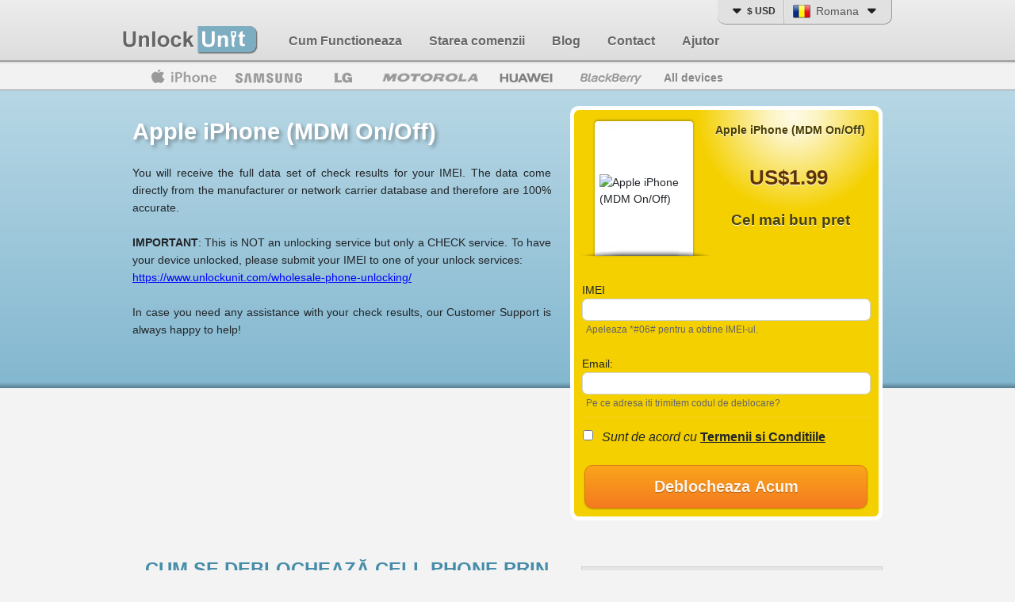

--- FILE ---
content_type: text/html; charset=UTF-8
request_url: https://www.unlockunit.com/ro/serviciu-de-deblocare-telefon/iphone-mdm-check
body_size: 19966
content:
<!DOCTYPE html>
<html lang="ro">

<head>
    
    <meta charset="utf-8">
    <meta http-equiv="X-UA-Compatible" content="IE=edge">
    <meta name="viewport" content="width=device-width, initial-scale=1">
    <title>
        Cum sa Deblochezi cell phone | Cod de Deblocare pentru cell phone |
        UnlockUnit</title>

    <meta name="description" content="Deblocheaza cell phone - Instructiuni pas cu pas cum sa deblochezi phone. Este foarte rapid si usor. Inclus este serviciul nostru pentru clienti 24/7! Iti poti verifica comanda oricand cu sistemul nostru Live Order Updates.">
    <meta name="keywords" content="Deblocheaza cell phone, cell phone deblocare, cum sa deblochez cell phone, unlockunit, deblocheaza phone  ">

    <meta property="og:title" content="Cum sa Deblochezi cell phone | Cod de Deblocare pentru cell phone">
    <meta property="og:type" content="website">
    <meta property="og:image:secure_url" content="https://www.unlockunit.com/uu/img/logo_facebook.jpg">
    <meta property="og:image" content="http://www.unlockunit.com/uu/img/logo_facebook.jpg">
    <meta property="og:url" content="http://www.unlockunit.com/">
    <meta property="og:site_name" content="UnlockUnit">
    <meta name="msvalidate.01" content="356CA1F8E13B678ABCFFA878E477E1E7">

            <link rel="alternate" hreflang="en"
            href="https://www.unlockunit.com/phone-unlocking-service">
        <link rel="alternate" hreflang="de"
            href="https://www.unlockunit.com/de/telefon-entsperrdienst">
        <link rel="alternate" hreflang="ru"
            href="https://www.unlockunit.com/ru/сервис-разблокировки-телефона">
        <link rel="alternate" hreflang="ro"
            href="https://www.unlockunit.com/ro/serviciu-de-deblocare-telefon">
        <link rel="alternate" hreflang="es"
            href="https://www.unlockunit.com/es/servicio-desbloqueo-telefono">
        <link rel="alternate" hreflang="pt"
            href="https://www.unlockunit.com/pt/servico-desbloqueio-telefone">
        <link rel="alternate" hreflang="fr"
            href="https://www.unlockunit.com/fr/service-de-deblocage-de-telephone">
        <link rel="alternate" hreflang="it"
            href="https://www.unlockunit.com/it/servizio-di-sblocco-del-telefono">
    

    <!-- Extra Metas -->
    
    <!-- Styles -->

    <link rel="stylesheet" href="https://cdn.jsdelivr.net/npm/bootstrap@5.1.0/dist/css/bootstrap.min.css"
        integrity="sha384-KyZXEAg3QhqLMpG8r+8fhAXLRk2vvoC2f3B09zVXn8CA5QIVfZOJ3BCsw2P0p/We" crossorigin="anonymous">

            
        <link rel="shortcut icon" href="https://www.unlockunit.com/uu/img/fvc.png">
        <link href="https://www.unlockunit.com/uu/styles/all.min.css?v=47" rel="stylesheet">
    
    
    <!-- Head Scripts -->
    
    <!-- Google tag (gtag.js) -->
    <script async src="https://www.googletagmanager.com/gtag/js?id=G-8QCGYNKN7Z"></script>
    <script>
        window.dataLayer = window.dataLayer || [];

        function gtag() {
            dataLayer.push(arguments);
        }
        gtag('js', new Date());
        gtag('config', 'G-8QCGYNKN7Z');
//        gtag('config', 'AW-11297991934');
    </script>
</head>

<body class="page-unlock">
                
    
    
            <header id="header">
    <div id="header-top" class="d-none d-md-block">
        <div class="container container-ro">
            <div class="row">
                <!-- Main Logo -->
                <div class="main-logo d-none d-md-block col-auto">
                    <a href="https://www.unlockunit.com/ro">Unlock Unit</a>
                </div>

                <!-- Main Menu -->
                <div class="main-menu d-none d-md-block col-auto">
                    <ul>
                        <li><a href="https://www.unlockunit.com/ro/cum-functioneaza">Cum Functioneaza</a></li>
                        <li><a href="https://www.unlockunit.com/ro/starea-comenzii">Starea comenzii</a></li>
                        
                        <li><a href="/blog/">Blog</a></li>
                        
                        <li><a href="https://www.unlockunit.com/ro/contact">Contact</a></li>
                        <li><a href="/help/?post_type=st_faq">Ajutor</a></li>
                    </ul>
                </div>

                <!-- Language selector -->
                <div class="language-and-currency-selector d-none d-md-block col-auto">
                    <div class="currency-selector-dropdown">
                        <div class="currency-option current-currency-option" data-value="USD">
                            <i class="fa fa-caret-down" aria-hidden="true"></i>
                                                            <div class="currency-label">$ USD</div>
                            
                        </div>
                        <div class="currency-options">
                                                                                                <div class="currency-option " data-value="EUR"><div class="currency-label">€ EUR</div></div>
                                
                                                                                                <div class="currency-option  d-none" data-value="USD"><div class="currency-label">$ USD</div></div>
                                
                                                                                                <div class="currency-option " data-value="GBP"><div class="currency-label">£ GBP</div></div>
                                
                                                                                                
                                    <div class="currency-option " data-value="RON"><div class="currency-label">lei RON</div></div>
                                
                                                    </div>
                    </div>
                    <div class="language-selector language-selector-dropdown">
                        <a class="locale ro"
                        href="/ro/serviciu-de-deblocare-telefon">
                            <span class="flag"></span>
                            <span class="lang-name">Romana</span>
                            <i class="fa fa-caret-down" aria-hidden="true"></i>
                        </a>
                        <div class="locale-container">
                                                                                                <a class="locale ro d-none"
                                    data-current-route="unlock_permalink"
                                    data-route-params="array (
)"
                                    data-lang="ro"
                                    href="/ro/serviciu-de-deblocare-telefon">
                                        <span class="flag"></span>
                                        <span class="lang-name">Romana</span>
                                    </a>
                                                                                                                                <a class="locale fr "
                                    data-current-route="unlock_permalink"
                                    data-route-params="array (
)"
                                    data-lang="fr"
                                    href="/fr/service-de-deblocage-de-telephone">
                                        <span class="flag"></span>
                                        <span class="lang-name">Franceza</span>
                                    </a>
                                                                                                                                <a class="locale es "
                                    data-current-route="unlock_permalink"
                                    data-route-params="array (
)"
                                    data-lang="es"
                                    href="/es/servicio-desbloqueo-telefono">
                                        <span class="flag"></span>
                                        <span class="lang-name">Spaniola</span>
                                    </a>
                                                                                                                                <a class="locale de "
                                    data-current-route="unlock_permalink"
                                    data-route-params="array (
)"
                                    data-lang="de"
                                    href="/de/telefon-entsperrdienst">
                                        <span class="flag"></span>
                                        <span class="lang-name">Germana</span>
                                    </a>
                                                                                                                                <a class="locale it "
                                    data-current-route="unlock_permalink"
                                    data-route-params="array (
)"
                                    data-lang="it"
                                    href="/it/servizio-di-sblocco-del-telefono">
                                        <span class="flag"></span>
                                        <span class="lang-name">Italiana</span>
                                    </a>
                                                                                                                                <a class="locale pt "
                                    data-current-route="unlock_permalink"
                                    data-route-params="array (
)"
                                    data-lang="pt"
                                    href="/pt/servico-desbloqueio-telefone">
                                        <span class="flag"></span>
                                        <span class="lang-name">Portugheza</span>
                                    </a>
                                                                                                                                <a class="locale ru "
                                    data-current-route="unlock_permalink"
                                    data-route-params="array (
)"
                                    data-lang="ru"
                                    href="/ru/сервис-разблокировки-телефона">
                                        <span class="flag"></span>
                                        <span class="lang-name">Rusa</span>
                                    </a>
                                                                                                                                <a class="locale en "
                                    data-current-route="unlock_permalink"
                                    data-route-params="array (
)"
                                    data-lang="en"
                                    href="/phone-unlocking-service">
                                        <span class="flag"></span>
                                        <span class="lang-name">Engleza</span>
                                    </a>
                                                                                    </div>
                    </div>
                </div>
            </div>
        </div>
    </div>
    <div id="header-bottom" class="d-none d-md-block">
        <div class="container" style="width: auto;">
            <div class="brands-menu">
                <ul>
                                            <li class="brands-menu-item apple"><a href="/ro/deblocheaza-apple" class="vendor-badge apple">Apple</a></li>
                                            <li class="brands-menu-item samsung"><a href="/ro/deblocheaza-samsung" class="vendor-badge samsung">Samsung</a></li>
                                            <li class="brands-menu-item lg"><a href="/ro/deblocheaza-lg" class="vendor-badge lg">LG</a></li>
                                            <li class="brands-menu-item motorola"><a href="/ro/deblocheaza-motorola" class="vendor-badge motorola">Motorola</a></li>
                                            <li class="brands-menu-item huawei"><a href="/ro/deblocheaza-huawei" class="vendor-badge huawei">Huawei</a></li>
                                            <li class="brands-menu-item sony"><a href="/ro/deblocheaza-sony" class="vendor-badge sony">Sony</a></li>
                                            <li class="brands-menu-item htc"><a href="/ro/deblocheaza-htc" class="vendor-badge htc">HTC</a></li>
                                            <li class="brands-menu-item blackberry"><a href="/ro/deblocheaza-blackberry" class="vendor-badge blackberry">Blackberry</a></li>
                                        <li><a href="/ro/producator" class="all-devices">All devices</a></li>
                </ul>
            </div>
        </div>
    </div>
</header>    
    
    <section id="page-top-section" class="gr-33">
        <div class="container position-relative">
            <div class="col-md-5 col-order-form-box mb-5">
                <div class="order-form-box">
                    <div class="order-form-box-inner">
                        <input name="order_id" id="input-order-id" type="hidden">

<div id="order-form-step-1-container" class="">
    <div id="order-form-step-1-errors" class="alert alert-danger d-none" role="alert">
        <div class="errors">
            <strong>Warning!</strong> Better check yourself, you're not looking too good.
        </div>
    </div>
    <form id="order-form-step-1-form" method="POST">
        <div class="form-group form-group-top">
            <div class="phone-pic-box">
                                <img src="https://cdn.unlockunit.com/sdata/images/brands/unlock-apple-phone-unlock-codes.png" alt="Apple iPhone (MDM On/Off)" />
            </div>
            <div class="side-text">
                <div class="line-1">Apple iPhone (MDM On/Off)</div>
                <div class="line-2">US$1.99</div>
                <div class="line-3">Cel mai bun pret</div>
            </div>
        </div>
        <div class="row" style="clear: both;">
            <div class="col-sm-12 form-group-imei-col mt-4">
                <div class="form-group form-group-imei">
                    <input name="toolId" type="hidden" id="toolId" value="33">
                    <label for="input-imei">IMEI</label>
                    <input name="imei" id="input-imei" class="form-control" type="text" value="">
                    <p class="help-block">Apeleaza *#06# pentru a obtine IMEI-ul.</p>
                </div>
            </div>
            <div class="col-sm-12 form-group-email-col mt-3">
                <div class="form-group form-group-email">
                    <label for="input-email">Email:</label>
                    <input name="email" id="input-email" class="form-control" type="email"
                        value="">
                    <p class="help-block">Pe ce adresa iti trimitem codul de deblocare?</p>
                </div>
            </div>
        </div>

        <hr class="hr-before-tac" />

        <div class="form-group form-group-tac">
            <label>
                <input name="tac-agree" type="checkbox" id="order-form-tac-agree-checkbox">
                <span class="checkbox-textblock">
                    Sunt de acord cu <a href="#terms-and-conditions-popup">Termenii si Conditiile</a>
                </span>
            </label>
        </div>

        <button id="submit-order-form-step-1" class="orange big-orange-btn-unlock mt-4"
            style="font: 20px/100% Arial, Helvetica, sans-serif;">
            <span>Deblocheaza Acum</span>
            <span class="loader">Please wait ...</span>
        </button>

        <input type="hidden" name="_token" value="MQf7BVP4B4v4qroN7ahWjNMx8vLRJB1ty0Uo1pqm">    </form>
</div>

<div id="order-form-step-2-container" class="">
    <div id="order-form-step-2-errors" class="alert alert-danger d-none" role="alert">
        <div class="errors">
            <strong>Warning!</strong> Better check yourself, you're not looking too good.
        </div>
    </div>
    <form id="order-form-step-2-form" method="POST">
        <div class="order-form-step-2-available d-none">
            <div class="availability">Disponibil</div>
            <hr />

            <div class="form-group form-group-price">
                <div class="form-group-title form-group-price-title">Pasul 1: Alege pretul</div>

                <div class="price-option price-option-medium price-option-coupon clearfix row">
                    <div class="col old-price text-center ms-4">
                        <span class="currency">$</span>
                        <span class="amount">39.99</span>
                        <div class="strike"></div>
                    </div>
                    <div class="col price">
                        <span class="currency">$</span>
                        <span class="amount">29.99</span>
                    </div>
                    <div class="col-auto desc me-4">
                        <div class="desc-label">Timp de livrare estimat:</div>
                        <div class="desc-time">1 to 6 ore</div>
                    </div>
                </div>

                            </div>
            <div class="form-group form-group-payment mt-4">
                <div class="form-group-title form-group-payment-title">Pasul 2: Alege metoda de plata</div>

                <div class="payment-option payment-option-paypal clearfix">
                    <label>
                        <input name="payment" type="radio" value="paypal" checked="checked">
                        <span>Cont PayPal </span>
                        <span class="payment-logo logo-paypal"></span>
                    </label>
                </div>

                <!-- div class="payment-option payment-option-card clearfix">
                    <label>
                        <input name="payment" type="radio" value="stripe">
                        <span>Card Credit/ Debit</span>
                        <span class="payment-logo logo-cards"></span>
                    </label>
                </div -->
            </div>

            <hr class="hr-before-tac" />

            <button id="submit-order-form-step-2"
                class="orange big-orange-btn-unlock">Comanda Acum</button>

            <a id="forget-order-link" href="#">
                Reset Order Form
            </a>
        </div><!-- /.order-form-step-2-available -->

        <div class="order-form-step-2-unavailable d-none">
            <div class="availability">Unavailable</div>
            <hr />
            <p>
                Please do not place order for this phone. We do not unlock phones originally locked to this network. If your phone is locked to this network but you select another network, you are not eligible for a refund as stated in our Terms and Conditions. Thanks for understanding.
            </p>
            <hr />
            <p>
                You can always use unlockunit for any phone locked to a GSM network. Don't hesitate to contact us if you have any questions.
            </p>
        </div><!-- /.order-form-step-2-unavailable -->
    </form>
</div>

<div class="d-none" id="important-instructions-popup-content"><h2>Trebuie să citiți înainte să deblocați   cu UnlockUnit.com</h2>
<p>Inainte de a plasa o comanda:</p>
<ol>
<li><p>Asigurati-va ca   dumneavoastra este blocat in retea. Pentru aceasta, introduceti un SIM apartinand unui alt operator de telefonie mobila si verificati mesajul pe care il afiseaza telefonul. Daca telefonul functioneaza cu SIM-ul pe care l-ati introdus si nu cere introducerea unui cod de deblocare, atunci   dumneavoastra NU este blocat in retea.</p>
</li>
<li><p>Asigurati-va ca IMEI-ul pe care ni-l trimiteti este cel corect. Exista 2 variante prin care puteti afla IMEI-ul   dumneavoastra. Apelati *#06# si IMEI-ul va fi afisat pe ecran. Sau verificati eticheta de pe spatele telefonului, dupa ce ati inlaturat bateria. IMEI-ul este format din 15 cifre si este unic pentru fiecare telefon in parte.</p>
</li>
<li><p>Asigurati-va ca ati selectat tara si operatorul in care este blocat telefonul - NU tara si telefonul in care doriti sa folositi telefonul! Exista anumiti operatori ale caror telefoane NU le putem debloca. <a href="https://www.unlockunit.com/ro/producator">Verificati ce telefoane putem debloca</a>.</p>
</li>
</ol>
<p>Daca plasati o comanda gresita nerespectand cerintele de mai sus, NU veti fi eligibili pentru returnarea banilor. Daca generam un cod pentru un IMEI gresit sau pentru un operator gresit, nu va putem returna banii inapoi, intrucat fiecare cod pe care il generam reprezinta un cost pentru noi.</p>
<p>Nota: Nu deblocam telefoane CDMA sau dual SIM. Daca plasati o comanda pentru aceste tipuri de telefoane, nu putem returna banii.</p>
</div>
<div class="d-none" id="terms-and-conditions-popup-content"><h2>BUYER RESPONSABILITIES</h2>
<p>When placing an order on UnlockUnit.com you are fully responsible for providing the correct IMEI (International Mobile Equipment Identity) number for your phone. Entering the wrong IMEI will result with us generating the wrong unlock code and the code will not work on your mobile phone! In this case we do NOT refund your purchase, as we already pay our supplier for generating a code.</p>
<p>You are fully responsible to make sure that the phone model and network are compatible with and supported by our service. We only support GSM networks. We do not support service providers that use CDMA technology: e.g. Verizon.</p>
<p>Alterations to a cellular device may invalidate the manufacturer’s warranty. You are responsible for checking the device warranty.</p>
<h2>GUARANTEES</h2>
<p>UnlockUnit.com guarantees that the service provided will unlock your cellular device. Should our service not work with your device, we will issue a full refund provided the following conditions are met:</p>
<p>All information provided by the Buyer at the time of ordering is 100% accurate, including the IMEI number, the network carrier and the phone model.
The Buyer has followed all the unlocking instructions exactly as stated (troubleshooting steps have to be followed as well).
The target device is not stolen or blacklisted.
The target device has not been unlocked previously.
An unlocking procedure using a code has never been attempted on the target device.
UnlockUnit.com guarantees that your handset will not be damaged during the unlocking process providing the instructions are followed exactly.</p>
<h2>REFUND POLICY</h2>
<p>There are 3 ways that can make it possible for the generated unlock code to fail unlocking your phone:</p>
<ol>
<li>If the phone is stolen and the carrier barred or blacklisted it.</li>
<li>If someone has attempted too many times to unlock your phone before, if your phone is hard locked or if it has been tampered with.</li>
<li>If the IMEI number, service provider or phone model given is incorrect.
We do NOT give refunds if any of the above reasons fails to unlock your phone.</li>
</ol>
<p>If our service fails to unlock the handset, we will contact you to confirm that the information entered when the order was placed was accurate. If the IMEI number was incorrect, in some cases (when possible), we will ask you for the correct number and reprocess the order.</p>
<p>If the information entered at the time the order was placed is correct, we reserve the right to require additional evidence to verify the claim that the unlock procedure did not unlock your device. You will be required to send us a video recording showing the device in question, along with the IMEI number on the sticker of the device and the IMEI number displayed on the device screen. Additionally, the video must show you inserting an alternate SIM card in the device and the displayed message on the screen, then you typing the unlock code and the message displayed after you type in the code. These measures are the only way that we can verify the validity of your claim.</p>
<p>Once an order is placed, it cannot be canceled as we start processing your order when we receive your phone details. Even if you have not received your code yet, we can’t cancel the order, as the wheels are already in motion and the supplier is already processing the order. To check on the progress of your order, Contact Us.</p>
<p><strong>No refund will be issued for delayed orders,  for duplicate orders and for dual SIM devices. Also, please note that a payment can be refunded only within 30 days.</strong></p>
<h2>CREDIT CARD VERIFICATION</h2>
<p>UnlockUnit.com reserves the right to take the necessary precautions to prevent fraud. We may refuse any order which is suspicious or fraudulent. Additionally, we may ask you to submit supporting information that may be required to verify the use of a credit card. Orders that are found to be fraudulent may be reported to the proper authorities.</p>
<h2>TRADEMARK INFORMATION</h2>
<p>The trademarks, logos, and service marks displayed on this site are the property of UnlockUnit.com or other third parties. You are not permitted to use the Marks without the prior written consent of UnlockMotorolaIMEI.com or such third party that may own the Marks.</p>
<p>The access, the use of UnlockUnit platform, the afferent services, as well as the execution or construal of the present agreement shall be exclusively governed by Romanian legislation in force.</p>
<h2>IMPORTANT INSTRUCTIONS</h2>
<p>Please check carefully if your order to unlock a phone fulfills the following:</p>
<ol>
<li><p>Be sure that your phone is SIM locked. Insert another network SIM and wait for the unlocking message to be displayed. If your phone doesn’t show any unlocking message and if it works with another network SIM, then your handset is NOT Sim locked.</p>
</li>
<li><p>Be sure that you send us the correct IMEI. There are 2 ways you can get the IMEI of your phone. The first one is by dialing *#06# on your phone. The second one is to check the sticker underneath the battery of your handset. The IMEI is a 15 digit number that is unique for each handset.</p>
</li>
<li><p>Be sure to choose the original country and operator – NOT the one you wish to use it on! There are certain operators in certain countries that sell phones we can NOT unlock.</p>
</li>
</ol>
<p>If you place a wrong order by not fulfilling the requirements above, you will NOT be eligible for a refund. We support the cost for each IMEI we try to unlock, that’s why if we generate a code for a wrong IMEI or a wrong network, we are not able to send your money back.</p>
<p>NOTE: We do not unlock CDMA or Dual-SIM Phones. If you place an order for this type of phones you will not be eligible for a refund.</p>
</div>


<div class="d-none" itemscope itemtype="http://schema.org/Product">
    <img itemscope itemprop="image" src="https://cdn.unlockunit.com//sdata/images/brands/unlock-apple-phone-unlock-codes.png" />
    <a itemprop="url" href="https://www.unlockunit.com/ro/serviciu-de-deblocare-telefon/iphone-mdm-check">
        <meta itemprop="sku" content="check">
        <meta itemprop="mpn" content="check">
        <div itemprop="offers" itemscope="" itemtype="http://schema.org/Offer">
            <link itemprop="acceptedPaymentMethod" href="http://purl.org/goodrelations/v1#PayPal" />
            <link itemprop="acceptedPaymentMethod" href="http://purl.org/goodrelations/v1#Discover" />
            <link itemprop="acceptedPaymentMethod" href="http://purl.org/goodrelations/v1#MasterCard" />
            <link itemprop="acceptedPaymentMethod" href="http://purl.org/goodrelations/v1#VISA" />
            <meta itemprop="priceValidUntil" content="2026-01-16">
            <meta itemprop="price" content="89" />
            <meta itemprop="url" content="https://www.unlockunit.com/ro/serviciu-de-deblocare-telefon/iphone-mdm-check" />
            <meta itemprop="priceCurrency" content="RON" />
            <div itemprop="seller" itemscope="" itemtype="http://schema.org/Organization">
                <meta itemprop="name" content="UnlockUnit.com" />
            </div>
            <link itemprop="availableDeliveryMethod" href="http://purl.org/goodrelations/v1#PayPal" />
            <link itemprop="availableDeliveryMethod" href="http://purl.org/goodrelations/v1#Discover" />
            <link itemprop="availableDeliveryMethod" href="http://purl.org/goodrelations/v1#MasterCard" />
            <link itemprop="availableDeliveryMethod" href="http://purl.org/goodrelations/v1#VISA" />
            <link itemprop="availability" href="http://schema.org/InStock" />
            <meta itemprop="businessFunction" content="Mobile Unlocking" />
            <meta itemprop="category "
                content="mobile unlock /  /  /  / " />
            <meta itemprop="warranty" content="money back guarantee" />
        </div>
        <div itemprop="name"><strong>Deblocheaza cell phone</strong></div>
        <div itemprop="description">Deblocheaza cell phone - Instructiuni pas cu pas cum sa deblochezi phone. Este foarte rapid si usor. Inclus este serviciul nostru pentru clienti 24/7! Iti poti verifica comanda oricand cu sistemul nostru Live Order Updates.
        </div>
        <div itemprop="brand" itemscope itemtype="http://schema.org/Brand">
            <span itemprop="name"></span>
        </div>
        <div>Model: <span itemprop="model"></span></div>
        <div itemprop="aggregateRating" itemscope itemtype="http://schema.org/AggregateRating">
            <span itemprop="ratingValue">8.7</span> based on <span itemprop="reviewCount">1864</span> reviews
            <div itemprop="worstRating">1</div>
            <div itemprop="bestRating">10</div>
        </div>
            </a>
</div>
                    </div>
                </div>
            </div>
            <div class="col-md-7 col-background-mobile gr-33 mb-5">
                <h1 class="top-title">Apple iPhone (MDM On/Off)</h1>

                <div class="unlock-bullets wwrao mt-4 text-justify me-4">
                    You will receive the full data set of check results for your IMEI. The data come directly from the manufacturer or network carrier database and therefore are 100% accurate.<br><br><b>IMPORTANT</b>: This is NOT an unlocking service but only a CHECK service. To have your device unlocked, please submit your IMEI to one of your unlock services:<br><a href="https://www.unlockunit.com/wholesale-phone-unlocking/" target="_blank">https://www.unlockunit.com/wholesale-phone-unlocking/</a><br><br>In case you need any assistance with your check results, our Customer Support is always happy to help!
                </div>
            </div>
        </div>
    </section>

    <section class="main-content" style="clear: both;">
        <div class="container">
            <div class="row row-after-fold">
                <div class="col-md-7">
                    <div class="col-md-12 d-block d-md-none">
                        <div class="highlight-area">
                            <div class="highlight-items">
                                <div class="highlight-item">
                                    <h4>100% Garantia returnarii banilor</h4>
                                    <div class="big-icon icon-money-back-guarantee"></div>
                                    <div class="text">
                                        In cazul putin probabil al unei probleme de deblocare a telefonului, va vom returna banii inapoi.
                                    </div>
                                </div>
                                <div class="highlight-item">
                                    <h4>Vorbeste cu un expert</h4>
                                    <div class="big-icon icon-help"></div>
                                    <div class="text">
                                        Suntem bucurosi sa iti raspundem oricarei intrebari. <a href="/contact">Contacteaza-ne!</a>
                                    </div>
                                </div>
                                <div class="highlight-item">
                                    <div class="rating">
                                        <div class="rating-label">
                                            Serviciul evaluat <strong>Excelent</strong> 9.1 pe Trustpilot din 1949 de recenzii
                                        </div>
                                        <a target="_blank" href="https://www.trustpilot.com/review/unlockunit.com"
                                            class="rating-stars" rel="noopener nofollow">
                                            <img src="https://www.unlockunit.com/uu/img/starst.png"
                                                alt="unlockunit reviews on unlockunit Blog">
                                        </a>
                                    </div>
                                </div>
                            </div>
                        </div>
                    </div>
                    <div class="videos-section">
                        <h2 class="text-center">Cum se Deblochează cell phone prin Codul de Deblocare</h2>
                        <div class="video-thumbs">
                                                        <p class="video-thumb various fancybox.iframe" rel="gallery1"
                                href="https://www.youtube.com/embed/01BtrsWekBY">
                                <span class="pic-box">
                                    <img src="https://img.youtube.com/vi/01BtrsWekBY/0.jpg"
                                        alt="" />
                                    <span class="play-arrow"></span>
                                    <span class="overlay"></span>
                                </span>
                                <span class="caption">
                                    <strong>Samsung</strong> Galaxy S9
                                </span>
                            </p>

                                                        <div class="clearfix"></div>
                        </div>
                    </div>
                </div>
                <div class="col-md-5 d-none d-md-block col-highlight-area position-relative">
                    <div class="highlight-area">
                        <div class="highlight-items">
                            <div class="highlight-item">
                                <h4>100% Garantia returnarii banilor</h4>
                                <div class="big-icon icon-money-back-guarantee"></div>
                                <div class="text">
                                    In cazul putin probabil al unei probleme de deblocare a telefonului, va vom returna banii inapoi.
                                </div>
                            </div>
                            <div class="highlight-item">
                                <h4>Vorbeste cu un expert</h4>
                                <div class="big-icon icon-help"></div>
                                <div class="text">
                                    Suntem bucurosi sa iti raspundem oricarei intrebari. <a href="/contact">Contacteaza-ne!</a>
                                </div>
                            </div>
                            <div class="highlight-item">
                                <div class="rating">
                                    <div class="rating-label">
                                        Serviciul evaluat <strong>Excelent</strong> 9.1 pe Trustpilot din 1949 de recenzii
                                    </div>
                                    <a target="_blank" href="https://www.trustpilot.com/review/unlockunit.com"
                                        class="rating-stars">
                                        <img src="https://www.unlockunit.com/uu/img/starst.png"
                                            alt="unlockunit reviews on unlockunit Blog">
                                    </a>
                                </div>
                            </div>
                        </div>
                    </div>

                </div>
            </div>
            <hr />
            <div class="important-instructions">
                <h2>Trebuie să citiți înainte să deblocați   cu UnlockUnit.com</h2>
<p>Inainte de a plasa o comanda:</p>
<ol>
<li><p>Asigurati-va ca   dumneavoastra este blocat in retea. Pentru aceasta, introduceti un SIM apartinand unui alt operator de telefonie mobila si verificati mesajul pe care il afiseaza telefonul. Daca telefonul functioneaza cu SIM-ul pe care l-ati introdus si nu cere introducerea unui cod de deblocare, atunci   dumneavoastra NU este blocat in retea.</p>
</li>
<li><p>Asigurati-va ca IMEI-ul pe care ni-l trimiteti este cel corect. Exista 2 variante prin care puteti afla IMEI-ul   dumneavoastra. Apelati *#06# si IMEI-ul va fi afisat pe ecran. Sau verificati eticheta de pe spatele telefonului, dupa ce ati inlaturat bateria. IMEI-ul este format din 15 cifre si este unic pentru fiecare telefon in parte.</p>
</li>
<li><p>Asigurati-va ca ati selectat tara si operatorul in care este blocat telefonul - NU tara si telefonul in care doriti sa folositi telefonul! Exista anumiti operatori ale caror telefoane NU le putem debloca. <a href="https://www.unlockunit.com/ro/producator">Verificati ce telefoane putem debloca</a>.</p>
</li>
</ol>
<p>Daca plasati o comanda gresita nerespectand cerintele de mai sus, NU veti fi eligibili pentru returnarea banilor. Daca generam un cod pentru un IMEI gresit sau pentru un operator gresit, nu va putem returna banii inapoi, intrucat fiecare cod pe care il generam reprezinta un cost pentru noi.</p>
<p>Nota: Nu deblocam telefoane CDMA sau dual SIM. Daca plasati o comanda pentru aceste tipuri de telefoane, nu putem returna banii.</p>

            </div>
            <hr />
            <div class="how-to-unlock">
                <h2>CUM SĂ UTILIZAȚI CODUL DE DEBLOCARE PENTRU</h2>
<p>Pentru a folosi codul de deblocare, introduceti o alta cartela SIM a unui alt operator.   tau va afisa mesajul  "Introduceți codul de deblocare" sau "Cod de deblocare PIN rețea". Introdu codul si telefonul tau se va debloca imediat. In cazul in care telefonul tau nu afiseza nici un camp desemnat pentru a introduce codul de deblocare, atunci trebuie sa ne contactati pentru instructiuni suplimentare.</p>
<p>UnlockUnit.com poate debloca majoritatea retelelor GSM din întreaga lume. Dacă încercați să deblocați un telefon în America de Nord, Europa, Asia, Australia, America de Sud și peste 200 de alte țări din lume, dacă UnlockUnit.com nu o poate face, cel mai probabil nimeni nu poate. Cele mai populare retele GSM pe care le deblocam includ următoarele rețele: Deblocați AT &amp; T, Deblocați T-Mobile, Deblocați T-Mobile SUA, Deblocați Metro PCS, Deblocați Vodafone UK, Deblocați EE UK, Deblocați Rogers și multe altele.</p>
<p>În ultimii 7 ani avem atât de multe dispozitive deblocate, încât le-am pierdut numărătoarea, dar cu siguranță trecem peste 1 milion de dispozitive acum. Cele mai populare modele de telefon pe care le-am deblocat sunt:</p>

                <h2></h2>
                
                <div class="container">
                    <ul class="list">

                                                    <li class="col-md-4">
                                <a title="Apple Apple iPhone"
                                    href="/ro/deblocheaza-Apple-Apple iPhone"
                                    target="_blank">
                                    Deblocheaza Apple
                                    Apple iPhone
                                </a>
                            </li>
                                                    <li class="col-md-4">
                                <a title="Apple Apple iPhone 8"
                                    href="/ro/deblocheaza-Apple-Apple iPhone 8"
                                    target="_blank">
                                    Deblocheaza Apple
                                    Apple iPhone 8
                                </a>
                            </li>
                                                    <li class="col-md-4">
                                <a title="Apple Apple iPhone 17 Pro"
                                    href="/ro/deblocheaza-Apple-Apple iPhone 17 Pro"
                                    target="_blank">
                                    Deblocheaza Apple
                                    Apple iPhone 17 Pro
                                </a>
                            </li>
                                                    <li class="col-md-4">
                                <a title="Apple Apple iPhone X"
                                    href="/ro/deblocheaza-Apple-Apple iPhone X"
                                    target="_blank">
                                    Deblocheaza Apple
                                    Apple iPhone X
                                </a>
                            </li>
                                                    <li class="col-md-4">
                                <a title="Motorola Motorola Moto G4 Play"
                                    href="/ro/deblocheaza-Motorola-Motorola Moto G4 Play"
                                    target="_blank">
                                    Deblocheaza Motorola
                                    Motorola Moto G4 Play
                                </a>
                            </li>
                                                    <li class="col-md-4">
                                <a title="Motorola Motorola Moto G 5G (2025)"
                                    href="/ro/deblocheaza-Motorola-Motorola Moto G 5G (2025)"
                                    target="_blank">
                                    Deblocheaza Motorola
                                    Motorola Moto G 5G (2025)
                                </a>
                            </li>
                                                    <li class="col-md-4">
                                <a title="Motorola Motorola Moto G Play (2024)"
                                    href="/ro/deblocheaza-Motorola-Motorola Moto G Play (2024)"
                                    target="_blank">
                                    Deblocheaza Motorola
                                    Motorola Moto G Play (2024)
                                </a>
                            </li>
                                                    <li class="col-md-4">
                                <a title="Motorola Motorola Razr 2025"
                                    href="/ro/deblocheaza-Motorola-Motorola Razr 2025"
                                    target="_blank">
                                    Deblocheaza Motorola
                                    Motorola Razr 2025
                                </a>
                            </li>
                                                    <li class="col-md-4">
                                <a title="Samsung Samsung Galaxy S23 Ultra"
                                    href="/ro/deblocheaza-Samsung-Samsung Galaxy S23 Ultra"
                                    target="_blank">
                                    Deblocheaza Samsung
                                    Samsung Galaxy S23 Ultra
                                </a>
                            </li>
                                                    <li class="col-md-4">
                                <a title="Samsung Samsung Galaxy S25 Ultra"
                                    href="/ro/deblocheaza-Samsung-Samsung Galaxy S25 Ultra"
                                    target="_blank">
                                    Deblocheaza Samsung
                                    Samsung Galaxy S25 Ultra
                                </a>
                            </li>
                                            </ul>
                </div>
                <hr />
                            </div>

            <hr />
            <h2 class="testimonials-title centered">
            Clienții care au deblocat recent   utilizând UnlockUnit.com
    </h2>

<div class="centered important">
    Puteti gasi testimonialele clientilor nostri pe Pagina noastra de <a href="https://www.facebook.com/UnlockUnit/">Facebook</a> sau in centru de testimoniale online <a href="https://www.trustpilot.com/review/unlockunit.com">Trustpilot</a>
</div>


<div class="testimonials-slider row gx-0" id="testimonials-slider-0">
    <ul class="bjqs">
            </ul>
</div>
            <hr style="width: 100%;" />
            <div class="latest-unlocks">
        <h2>ULTIMELE 10 DEBLOCARI</h2>

        <div class="phone-tiles last-unlocks" style="min-height: 150px;">
            <ul class="clearfix">
                                        <li>
                            <a href="/ro/deblocheaza-apple-iphone-13">
                                <span class="pic">
                                    <img class="lazyload" src="[data-uri]" data-src="https://cdn.unlockunit.com/sdata/images/models/apple-iphone-13-phone-unlock-code.png" alt="" width="158" height="158">
                                </span>
                                <div class="caption">
                                    iPhone 13
                                </div>
                            </a>
                        </li>
                                        <li>
                            <a href="/ro/deblocheaza-samsung-galaxy-s25-fe">
                                <span class="pic">
                                    <img class="lazyload" src="[data-uri]" data-src="https://cdn.unlockunit.com/sdata/images/models/samsung-galaxy-s25-fe-phone-unlock-code.png" alt="" width="158" height="158">
                                </span>
                                <div class="caption">
                                    Galaxy S25 FE
                                </div>
                            </a>
                        </li>
                                        <li>
                            <a href="/ro/deblocheaza-samsung-galaxy-s23">
                                <span class="pic">
                                    <img class="lazyload" src="[data-uri]" data-src="https://cdn.unlockunit.com/sdata/images/models/samsung-galaxy-s23-phone-unlock-code.png" alt="" width="158" height="158">
                                </span>
                                <div class="caption">
                                    Galaxy S23
                                </div>
                            </a>
                        </li>
                                        <li>
                            <a href="/ro/deblocheaza-motorola-edge+-2023">
                                <span class="pic">
                                    <img class="lazyload" src="[data-uri]" data-src="https://cdn.unlockunit.com/sdata/images/models/motorola-edge%2B-2023-phone-unlock-code.png" alt="" width="158" height="158">
                                </span>
                                <div class="caption">
                                    Edge+ 2023
                                </div>
                            </a>
                        </li>
                                        <li>
                            <a href="/ro/deblocheaza-apple-iphone-xr">
                                <span class="pic">
                                    <img class="lazyload" src="[data-uri]" data-src="https://cdn.unlockunit.com/sdata/images/models/apple-iphone-xr-phone-unlock-code.png" alt="" width="158" height="158">
                                </span>
                                <div class="caption">
                                    iPhone Xr
                                </div>
                            </a>
                        </li>
                                        <li>
                            <a href="/ro/deblocheaza-apple-iphone-13">
                                <span class="pic">
                                    <img class="lazyload" src="[data-uri]" data-src="https://cdn.unlockunit.com/sdata/images/models/apple-iphone-13-phone-unlock-code.png" alt="" width="158" height="158">
                                </span>
                                <div class="caption">
                                    iPhone 13
                                </div>
                            </a>
                        </li>
                                        <li>
                            <a href="/ro/deblocheaza-apple-iphone-13-pro-max">
                                <span class="pic">
                                    <img class="lazyload" src="[data-uri]" data-src="https://cdn.unlockunit.com/sdata/images/models/apple-iphone-13-pro-max-phone-unlock-code.png" alt="" width="158" height="158">
                                </span>
                                <div class="caption">
                                    iPhone 13 Pro Max
                                </div>
                            </a>
                        </li>
                                        <li>
                            <a href="/ro/deblocheaza-apple-iphone-17-pro-max">
                                <span class="pic">
                                    <img class="lazyload" src="[data-uri]" data-src="https://cdn.unlockunit.com/sdata/images/models/apple-iphone-17-pro-max-phone-unlock-code.png" alt="" width="158" height="158">
                                </span>
                                <div class="caption">
                                    iPhone 17 Pro Max
                                </div>
                            </a>
                        </li>
                                        <li>
                            <a href="/ro/deblocheaza-apple-iphone-17-pro-max">
                                <span class="pic">
                                    <img class="lazyload" src="[data-uri]" data-src="https://cdn.unlockunit.com/sdata/images/models/apple-iphone-17-pro-max-phone-unlock-code.png" alt="" width="158" height="158">
                                </span>
                                <div class="caption">
                                    iPhone 17 Pro Max
                                </div>
                            </a>
                        </li>
                                        <li>
                            <a href="/ro/deblocheaza-apple-iphone-17-pro-max">
                                <span class="pic">
                                    <img class="lazyload" src="[data-uri]" data-src="https://cdn.unlockunit.com/sdata/images/models/apple-iphone-17-pro-max-phone-unlock-code.png" alt="" width="158" height="158">
                                </span>
                                <div class="caption">
                                    iPhone 17 Pro Max
                                </div>
                            </a>
                        </li>
                                        <li>
                            <a href="/ro/deblocheaza-apple-iphone-17-pro-max">
                                <span class="pic">
                                    <img class="lazyload" src="[data-uri]" data-src="https://cdn.unlockunit.com/sdata/images/models/apple-iphone-17-pro-max-phone-unlock-code.png" alt="" width="158" height="158">
                                </span>
                                <div class="caption">
                                    iPhone 17 Pro Max
                                </div>
                            </a>
                        </li>
                                    <li>
                        <a href="/ro/producator">
                            <span class="pic">
                                <span class="see-more-devices">vezi mai multe</span>
                            </span>
                        </a>
                    </li>
            </ul>
        </div>
    </div>

        </div>
    </section>


            <div id="brand-disclaimer">
    All products, and company names, logos, and service marks (collectively the "Trademarks") displayed are registered®
    and/or unregistered trademarks™ of their respective owners.<br>
    The authors of this web site are not sponsored by or affiliated with any of the third-party trade mark or
    third-party registered trade mark owners, and make no representations about them, their owners, their products or
    services.
</div>

<footer id="footer">
    <div id="footer-top">
        <div class="container">
            <div class="row">
                <div class="col-md-3">
                    <h2 style="min-height: 30px;">TELEFOANE POPULARE</h2>
                    <hr>
                    <div class="links-list heavy" id="phones-popular">
                        <ul>
                                                            <li>
                                    <a title="Apple Apple iPhone"
                                        href="/ro/deblocheaza-apple-iphone"
                                        target="_blank">
                                        <strong>Apple</strong>
                                        iPhone
                                    </a>
                                </li>
                                                            <li>
                                    <a title="Apple Apple iPhone 8"
                                        href="/ro/deblocheaza-apple-iphone-8"
                                        target="_blank">
                                        <strong>Apple</strong>
                                        iPhone 8
                                    </a>
                                </li>
                                                            <li>
                                    <a title="Apple Apple iPhone 17 Pro"
                                        href="/ro/deblocheaza-apple-iphone-17-pro"
                                        target="_blank">
                                        <strong>Apple</strong>
                                        iPhone 17 Pro
                                    </a>
                                </li>
                                                            <li>
                                    <a title="Apple Apple iPhone X"
                                        href="/ro/deblocheaza-apple-iphone-x"
                                        target="_blank">
                                        <strong>Apple</strong>
                                        iPhone X
                                    </a>
                                </li>
                                                            <li>
                                    <a title="Motorola Motorola Moto G4 Play"
                                        href="/ro/deblocheaza-motorola-moto-g4-play"
                                        target="_blank">
                                        <strong>Motorola</strong>
                                        Moto G4 Play
                                    </a>
                                </li>
                                                            <li>
                                    <a title="Motorola Motorola Moto G 5G (2025)"
                                        href="/ro/deblocheaza-motorola-moto-g-5g-2025"
                                        target="_blank">
                                        <strong>Motorola</strong>
                                        Moto G 5G (2025)
                                    </a>
                                </li>
                                                            <li>
                                    <a title="Motorola Motorola Moto G Play (2024)"
                                        href="/ro/deblocheaza-motorola-moto-g-play-2024"
                                        target="_blank">
                                        <strong>Motorola</strong>
                                        Moto G Play (2024)
                                    </a>
                                </li>
                                                            <li>
                                    <a title="Motorola Motorola Razr 2025"
                                        href="/ro/deblocheaza-motorola-razr-2025"
                                        target="_blank">
                                        <strong>Motorola</strong>
                                        Razr 2025
                                    </a>
                                </li>
                                                            <li>
                                    <a title="Samsung Samsung Galaxy S23 Ultra"
                                        href="/ro/deblocheaza-samsung-galaxy-s23-ultra"
                                        target="_blank">
                                        <strong>Samsung</strong>
                                        Galaxy S23 Ultra
                                    </a>
                                </li>
                                                            <li>
                                    <a title="Samsung Samsung Galaxy S25 Ultra"
                                        href="/ro/deblocheaza-samsung-galaxy-s25-ultra"
                                        target="_blank">
                                        <strong>Samsung</strong>
                                        Galaxy S25 Ultra
                                    </a>
                                </li>
                                                    </ul>
                        <div class="clearfix"></div>
                    </div>
                </div>
                <div class="col-xs-6 col-md-2">
                    <h2 style="min-height: 30px;">Deblocați modele</h2>
                    <hr>
                    <div class="links-list heavy">
                        <ul>
                                                                                                <li>
                                        <a title="Apple"
                                            href="/ro/deblocheaza-apple"
                                            target="_blank"><strong>
                                                Deblocheaza
                                                Apple</strong></a>
                                    </li>
                                                                                                                                <li>
                                        <a title="Samsung"
                                            href="/ro/deblocheaza-samsung"
                                            target="_blank"><strong>
                                                Deblocheaza
                                                Samsung</strong></a>
                                    </li>
                                                                                                                                <li>
                                        <a title="LG"
                                            href="/ro/deblocheaza-lg"
                                            target="_blank"><strong>
                                                Deblocheaza
                                                LG</strong></a>
                                    </li>
                                                                                                                                <li>
                                        <a title="Motorola"
                                            href="/ro/deblocheaza-motorola"
                                            target="_blank"><strong>
                                                Deblocheaza
                                                Motorola</strong></a>
                                    </li>
                                                                                                                                <li>
                                        <a title="Huawei"
                                            href="/ro/deblocheaza-huawei"
                                            target="_blank"><strong>
                                                Deblocheaza
                                                Huawei</strong></a>
                                    </li>
                                                                                                                                <li>
                                        <a title="Sony"
                                            href="/ro/deblocheaza-sony"
                                            target="_blank"><strong>
                                                Deblocheaza
                                                Sony</strong></a>
                                    </li>
                                                                                                                                <li>
                                        <a title="HTC"
                                            href="/ro/deblocheaza-htc"
                                            target="_blank"><strong>
                                                Deblocheaza
                                                HTC</strong></a>
                                    </li>
                                                                                                                                <li>
                                        <a title="Blackberry"
                                            href="/ro/deblocheaza-blackberry"
                                            target="_blank"><strong>
                                                Deblocheaza
                                                Blackberry</strong></a>
                                    </li>
                                                                                    </ul>
                        <div class="clearfix"></div>
                    </div>
                </div>
                <div class="col-xs-5 col-md-2">
                    <h2 style="min-height: 30px;">AFLA MAI MULTE</h2>
                    <hr>
                    <div class="links-list heavy">
                        <ul>
                                                        <li>
                                <a href="/help/?post_type=st_faq"
                                    target="_blank">Ajutor</a>
                            </li>
                            <li>
                                <a href="https://www.unlockunit.com/ro/contact"
                                    target="_blank">Contactați-ne</a>
                            </li>
                            <li>
                                <a href="https://www.unlockunit.com/ro/starea-comenzii"
                                    target="_blank">Starea comenzii</a>
                            </li>
                            <li>
                                <a href="https://www.facebook.com/UnlockUnit" rel="noopener nofollow"
                                    target="_blank">Facebook</a>
                            </li>
                            <li>
                                <a href="https://twitter.com/UnlockUnit" rel="noopener nofollow"
                                    target="_blank">Twitter</a>
                            </li>
                            <li>
                                <a href="https://youtube.com/unlockunit" rel="noopener nofollow"
                                    target="_blank">Youtube</a>
                            </li>
                            <li>
                                <a href="https://www.pinterest.com/" rel="noopener nofollow"
                                    target="_blank">Pinterest</a>
                            </li>
                            <li>
                                <a style="text-decoration: none;" href="/cdn-cgi/l/email-protection#157c7b737a55607b797a767e607b7c613b767a78" rel="noopener nofollow" target="_blank"><span class="__cf_email__" data-cfemail="4b22252d240b3e25272428203e25223f65282426">[email&#160;protected]</span></a>
                            </li>

                        </ul>
                    </div>
                </div>
                <div class="col-xs-6 col-md-2">
                    <h2 style="min-height: 30px;">Limba</h2>
                    <hr>
                    <div class="links-list language-links-list heavy">
                        <ul>
                                                            <li>
                                    <a class="locale ro d-none"
                                        href="/ro/serviciu-de-deblocare-telefon">
                                        <span class="flag"></span>
                                        <span class="lang-name">Romana</span>
                                    </a>
                                </li>
                                                            <li>
                                    <a class="locale fr "
                                        href="/fr/service-de-deblocage-de-telephone">
                                        <span class="flag"></span>
                                        <span class="lang-name">Franceza</span>
                                    </a>
                                </li>
                                                            <li>
                                    <a class="locale es "
                                        href="/es/servicio-desbloqueo-telefono">
                                        <span class="flag"></span>
                                        <span class="lang-name">Spaniola</span>
                                    </a>
                                </li>
                                                            <li>
                                    <a class="locale de "
                                        href="/de/telefon-entsperrdienst">
                                        <span class="flag"></span>
                                        <span class="lang-name">Germana</span>
                                    </a>
                                </li>
                                                            <li>
                                    <a class="locale it "
                                        href="/it/servizio-di-sblocco-del-telefono">
                                        <span class="flag"></span>
                                        <span class="lang-name">Italiana</span>
                                    </a>
                                </li>
                                                            <li>
                                    <a class="locale pt "
                                        href="/pt/servico-desbloqueio-telefone">
                                        <span class="flag"></span>
                                        <span class="lang-name">Portugheza</span>
                                    </a>
                                </li>
                                                            <li>
                                    <a class="locale ru "
                                        href="/ru/сервис-разблокировки-телефона">
                                        <span class="flag"></span>
                                        <span class="lang-name">Rusa</span>
                                    </a>
                                </li>
                                                            <li>
                                    <a class="locale en "
                                        href="/phone-unlocking-service">
                                        <span class="flag"></span>
                                        <span class="lang-name">Engleza</span>
                                    </a>
                                </li>
                                                    </ul>
                    </div>
                </div>

                <div class="col-xs-6 col-md-3">
                    <h2 style="min-height: 30px;">METODE DE PLĂȚI SECURE</h2>
                    <hr>
                    <div class="card-footer"></div>
                    <div class="paypal-footer"></div>

                </div>
            </div>
        </div>
    </div>
    <div id="footer-bottom">
        <ul class="discrete-list">
            <li>
                <span class="copyright">
                    Copyright &copy; 2026 UnlockUnit.com
                </span>
            </li>
            <li>
                <a href="https://www.unlockunit.com/ro/politica-de-confidentialitate" target="_blank">
                    Politica de Confidentialitate
                </a>
            </li>
            <li>
                <a href="https://www.unlockunit.com/ro/termeni-si-conditii" target="_blank">
                    Termeni si Conditii
                </a>
            </li>
            <li>
                <span class="last-update">
                    UB Media LLC, USA | Last Updated 23rd August 2021 11:27
                </span>
            </li>
        </ul>
        
        
        
        <br>

        <div class="last-update breadcrumb-footer">
                            <ol itemscope itemtype="https://schema.org/BreadcrumbList">
                    <li itemprop="itemListElement" itemscope itemtype="https://schema.org/ListItem"
                        class="d-inline-block">
                        <a itemprop="item" href="/">
                            <span itemprop="name">UnlockUnit.com</span></a>
                        <meta itemprop="position" content="1" />
                        ›
                    </li>
                    <li itemprop="itemListElement" itemscope itemtype="https://schema.org/ListItem"
                        class="d-inline-block">
                        <a itemscope itemtype="https://schema.org/WebPage" itemprop="item"
                            itemid="https://www.unlockunit.com/ro/serviciu-de-deblocare-telefon/iphone-mdm-check" href="https://www.unlockunit.com/ro/serviciu-de-deblocare-telefon/iphone-mdm-check">
                            <span itemprop="name">Cum sa Deblochezi cell phone | Cod de Deblocare pentru cell phone</span>
                        </a>
                        <meta itemprop="position" content="2" />
                    </li>
                </ol>
                    </div>
    </div>
</footer>
    
    <!-- Footer Scripts -->
    <script data-cfasync="false" src="/cdn-cgi/scripts/5c5dd728/cloudflare-static/email-decode.min.js"></script><script>
        var DATA = {"translations":{"footer":{"Affiliate":"Affiliate","last updated":"UB Media LLC, USA | Last Updated 23rd August 2021 11:27","popular phones title":"TELEFOANE POPULARE","SECURE PAYMENT METHODS":"METODE DE PL\u0102\u021aI SECURE","order status link text":"Starea comenzii","terms and conditions link text":"Termeni si Conditii","get help links title":"AFLA MAI MULTE","language word":"Limba","privacy policy link text":"Politica de Confidentialitate","unlock models title":"Debloca\u021bi modele","contact link text":"Contacta\u021bi-ne"},"header":{"main menu item 2 title":"Starea comenzii","main menu item 7 title":"Ajutor","mobile menu item 2 title":"<p>DEBLOCARE\nMARCI<\/p>\n","main menu item 1 title":"Cum Functioneaza","main menu item 3 title":"Mobile app","main menu item home title":"Acasa","main menu item 4 title":"Blog","mobile menu item 3 title":"CONTACT","mobile menu item 4 title":"<p>LIMBA        <br \/>\nMONEDA<\/p>\n","main menu item 5 title":"FAQ","main menu item 6 title":"Contact","mobile menu item 1 title":"MENIU"},"homepage form errors":{"device.notEmpty error":"Please select a device","brand.notEmpty error":"Please select a brand\/maker"},"main":{"how to unlock text 2":"<h2>CUM S\u0102 UTILIZA\u021aI CODUL DE DEBLOCARE PENTRU<\/h2>\n<p>Pentru a folosi codul de deblocare, introduceti o alta cartela SIM a unui alt operator.   tau va afisa mesajul  \"Introduce\u021bi codul de deblocare\" sau \"Cod de deblocare PIN re\u021bea\". Introdu codul si telefonul tau se va debloca imediat. In cazul in care telefonul tau nu afiseza nici un camp desemnat pentru a introduce codul de deblocare, atunci trebuie sa ne contactati pentru instructiuni suplimentare.<\/p>\n<p>UnlockUnit.com poate debloca majoritatea retelelor GSM din \u00eentreaga lume. Dac\u0103 \u00eencerca\u021bi s\u0103 debloca\u021bi un telefon \u00een America de Nord, Europa, Asia, Australia, America de Sud \u0219i peste 200 de alte \u021b\u0103ri din lume, dac\u0103 UnlockUnit.com nu o poate face, cel mai probabil nimeni nu poate. Cele mai populare retele GSM pe care le deblocam includ urm\u0103toarele re\u021bele: Debloca\u021bi AT &amp; T, Debloca\u021bi T-Mobile, Debloca\u021bi T-Mobile SUA, Debloca\u021bi Metro PCS, Debloca\u021bi Vodafone UK, Debloca\u021bi EE UK, Debloca\u021bi Rogers \u0219i multe altele.<\/p>\n<p>\u00cen ultimii 7 ani avem at\u00e2t de multe dispozitive deblocate, \u00eenc\u00e2t le-am pierdut num\u0103r\u0103toarea, dar cu siguran\u021b\u0103 trecem peste 1 milion de dispozitive acum. Cele mai populare modele de telefon pe care le-am deblocat sunt:<\/p>\n","testimonials mini title":"Clientii nostri au spus ca este cel mai bun site de deblocare telefoane","testimonials title":"Clien\u021bii care au deblocat recent   utiliz\u00e2nd UnlockUnit.com","unlock blackberry video":"","unlock iphone video":"","unlock motorola video":"","faq":"<h2>INTREBARI FRECVENTE<\/h2>\n<h3>Telefonul meu nu cere codul de deblocare. Cum il introduc?<\/h3>\n<p>Inainte sa plasati o comanda trebuie sa va asigurati ca telefonul cere \"SIM Network Unlock code\". Daca telefonul nu cere codul, incercati aceste metode sau contactati-ne.<\/p>\n<h3>Imi voi pierde garantia de la telefon daca il deblochez?<\/h3>\n<p>Nu, deblocarea telefonului nu duce la pierderea garantiei.<\/p>\n<h3>Deblocarea este sigura? Nu imi va afecta telefonul?<\/h3>\n<p>Deblocarea telefonului este 100% sigura si nepericuloasa. Daca folositi codurile noastre autentice nu exista nici un risc sa va stricati telefonul.<\/p>\n<h3>Este deblocarea permanenta?<\/h3>\n<p>Da, deblocarea este permanenta. Dupa ce va deblocati telefonul, veti putea sa il folositi cu orice retea GSM din lume.<\/p>\n<h3>Cat dureaza de obicei sa primesc codul?<\/h3>\n<p>Depinde de modelul telefonului si de tara si reteaua pe care este blocat. Pentru unele modele dureaza cateva minute, dar pentru altele dureaza ore sau chiar zile. Verificati timpul de livrare aici.<\/p>\n<h3>Ce trebuie sa fac daca nu primesc codul in timpul estimat?<\/h3>\n<p>In primul rand trebuie sa verificati folderul de spam (este posibil ca mailul sa fi ajuns in spam). Cateodata pot exista intarzieri dar va asiguram ca facem tot posibilul sa va trimitem codul in cel mai scurt timp posibil.<\/p>\n<h3>Ce trebuie sa fac daca nu merge codul?<\/h3>\n<p>Trebuie sa ne contactati pentru instructiuni suplimentare. Daca tot nu merge, trebuie sa ne trimiteti un video ca dovada si veti primi banii inapoi.<\/p>\n<h3>Ce metode de plata sunt acceptate?<\/h3>\n<p>Acceptam 3 metode de plata: PayPal, card de credit sau debit si Skrill.<\/p>\n","important instructions":"<h2>Trebuie s\u0103 citi\u021bi \u00eenainte s\u0103 debloca\u021bi   cu UnlockUnit.com<\/h2>\n<p>Inainte de a plasa o comanda:<\/p>\n<ol>\n<li><p>Asigurati-va ca   dumneavoastra este blocat in retea. Pentru aceasta, introduceti un SIM apartinand unui alt operator de telefonie mobila si verificati mesajul pe care il afiseaza telefonul. Daca telefonul functioneaza cu SIM-ul pe care l-ati introdus si nu cere introducerea unui cod de deblocare, atunci   dumneavoastra NU este blocat in retea.<\/p>\n<\/li>\n<li><p>Asigurati-va ca IMEI-ul pe care ni-l trimiteti este cel corect. Exista 2 variante prin care puteti afla IMEI-ul   dumneavoastra. Apelati *#06# si IMEI-ul va fi afisat pe ecran. Sau verificati eticheta de pe spatele telefonului, dupa ce ati inlaturat bateria. IMEI-ul este format din 15 cifre si este unic pentru fiecare telefon in parte.<\/p>\n<\/li>\n<li><p>Asigurati-va ca ati selectat tara si operatorul in care este blocat telefonul - NU tara si telefonul in care doriti sa folositi telefonul! Exista anumiti operatori ale caror telefoane NU le putem debloca. <a href=\"https:\/\/www.unlockunit.com\/ro\/producator\">Verificati ce telefoane putem debloca<\/a>.<\/p>\n<\/li>\n<\/ol>\n<p>Daca plasati o comanda gresita nerespectand cerintele de mai sus, NU veti fi eligibili pentru returnarea banilor. Daca generam un cod pentru un IMEI gresit sau pentru un operator gresit, nu va putem returna banii inapoi, intrucat fiecare cod pe care il generam reprezinta un cost pentru noi.<\/p>\n<p>Nota: Nu deblocam telefoane CDMA sau dual SIM. Daca plasati o comanda pentru aceste tipuri de telefoane, nu putem returna banii.<\/p>\n","unlock lg video":"","unlock nokia video":"","unlock samsung video":"","how to unlock":"how to unlock","how to unlock text":"","mobile-app-bunner":"<div class = \"mab-content content1\">\n    <p> Cu aplicatia mobila UnlockUnit va puteti \n        <strong> debloca telefonul <\/strong>\n        si \n        <strong> castiga bani <\/strong> \n        deblocand telefoanele prietenilor vostri. \n    <\/p>\n    <div class=\"get-it-on\">\n        <a href=\"https:\/\/play.google.com\/store\/apps\/details?id=com.unlockscope.app\" target=\"_blank\" class=\"mab-btn big-orange-btn green\">\n            <span>\n                <strong> Descarcati din <\/strong>\n                <br> Google play\n            <\/span>\n        <\/a>\n    <\/div>\u00a0\u00a0\u00a0\u00a0\u00a0\u00a0\u00a0\n    <div class=\"reset\"> <! - -><\/div>\u00a0\u00a0\u00a0\u00a0\n<\/div>\n","latest unlocks title":"ULTIMELE 10 DEBLOCARI","see more devices":"vezi mai multe","testimonials desc":"Puteti gasi testimonialele clientilor nostri pe Pagina noastra de <a href=\"https:\/\/www.facebook.com\/UnlockUnit\/\">Facebook<\/a> sau in centru de testimoniale online <a href=\"https:\/\/www.trustpilot.com\/review\/unlockunit.com\">Trustpilot<\/a>","loading_please_wait":"Loading... Please Wait..."},"meta":{"keywords":"","description":"","title":"UnlockUnit"},"order form errors":{"brand.notEmpty error":"Please select a brand\/maker","imei.digits15 error":"The IMEI you entered is not valid. It must be made up of exactly 15 digits","findby error":"Please enter a valid email, IMEI or order id","email.notEmptyOrSpace error":"Please enter your email address","imei.imeiAlreadyExistsForAPaidOrder":"<p>There is already a paid order for this IMEI!\nPlease check the IMEI and try again<\/p>\n","imei.imeiNotCDMA error":"The IMEI you have entered is from a CDMA phone. Unfortunately, we cannot unlock these","imei.imeiValid errors":"The IMEI is not valid. Please double-check that you entered it correctly","network.notEmpty error":"Please select a network","tacAgree errors":"You need to agree with our terms and conditions and confirm that you have read our instructions before placing your order","device.notEmpty error":"Please select a device","email.email error":"Please recheck the email address you entered","imei.notEmptyOrSpace errors":"Please enter your phone's IMEI","price.notEmpty error":"It appears we have no solution for this combination. (Price missing)"},"contact form errors":{"not empty fields error":"Please fill in the name, email, message subject and message fields!"},"sidebar":{"talk to an expert text":"Suntem bucurosi sa iti raspundem oricarei intrebari. <a href=\"\/contact\">Contacteaza-ne!<\/a>","talk to an expert title":"Vorbeste cu un expert","money back title":"100% Garantia returnarii banilor","social icons call to action":"Ramai in legatura cu noi","money back text":"In cazul putin probabil al unei probleme de deblocare a telefonului, va vom returna banii inapoi."},"social":{"twitter counter":"905","youtube link":"https:\/\/youtube.com\/unlockunit","google+ link":"https:\/\/plus.google.com\/","pinterest counter":"1227","pinterest link":"https:\/\/www.pinterest.com\/","youtube counter label":"views","email":"support@unlockunit.com","facebook counter":"6130","facebook counter label":"likes","facebook link":"https:\/\/www.facebook.com\/UnlockUnit","google plus counter label":"circled us","google plus counter":"1.228","pinterest counter label":"followers","twitter counter label":"followers","twitter link":"https:\/\/twitter.com\/UnlockUnit","youtube counter":"975.554"},"unlock word":{"main":{"unlock word":"Deblocheaza"}},"unlock":{"meta":{"keywords":"Deblocheaza  ,   deblocare, cum sa deblochez  , unlockunit, deblocheaza   ","title":"Cum sa Deblochezi   | Cod de Deblocare pentru  ","description":"Deblocheaza   - Instructiuni pas cu pas cum sa deblochezi . Este foarte rapid si usor. Inclus este serviciul nostru pentru clienti 24\/7! Iti poti verifica comanda oricand cu sistemul nostru Live Order Updates."},"order form - step 1":{"brand select label":"Brand:","brand select placeholder":"Select a brand...","country and network select label":"Tara si Reteaua care o folosesti acum:","country and network select placeholder":"Selecteaza reteaua","email input label":"Email:","imei input label":"IMEI","title line 2 price":"79 RON","device select label":"Modelul telefonului tau:","imei input help text":"Apeleaza *#06# pentru a obtine IMEI-ul.","title line 1":"Deblocheaza  ","title line 3":"Cel mai bun pret","agree with terms checkbox text":"Sunt de acord cu <a href=\"#terms-and-conditions-popup\">Termenii si Conditiile<\/a>","country and network select help text":"Selecteaza tara si reteaua in care telefonul este blocat.","email input help text":"Pe ce adresa iti trimitem codul de deblocare?","min price value":"89","title line 2":"De la","brand select help text":"This can usually be found on the label behind the battery.","device select help text":"Modelul se regaseste pe eticheta din spatele bateriei.","device select placeholder":"Selecteaza modelul","min price currency":"RON","step 1 submit button":"Deblocheaza Acum"},"order form - step 2":{"order button":"Comanda Acum","step 1 title":"Pasul 1: Alege pretul","available title":"Disponibil","credit card label":"Card Credit\/ Debit","minutes":"minute","paypal label":"Cont PayPal ","unavailable text bottom":"You can always use unlockunit for any phone locked to a GSM network. Don't hesitate to contact us if you have any questions.","days":"zile","hours":"ore","step 2 title":"Pasul 2: Alege metoda de plata","unavailable text":"Please do not place order for this phone. We do not unlock phones originally locked to this network. If your phone is locked to this network but you select another network, you are not eligible for a refund as stated in our Terms and Conditions. Thanks for understanding.","time label":"Timp de livrare estimat:","coingate label":"Regular Crypto","coinbase label":"Web3 Crypto Wallet"},"top":{"description":"Pretul depinde de modelul telefonului si reteaua in care este blocat. Completeaza formularul nostru si vei obtine cel mai bun pret pentru ati debloca telefonul.","step 1 title":"PASUL 1: Introdu datele pentru  ","step 2 text":"Metodele noastre de plata includ card de credit si PayPal. Toate platile sunt protejate 100% de garantia returnarii banilor.","bullet points":"<ul>\n<li><p>Cea mai rapida solutie de ati debloca telefonul <\/p>\n<\/li>\n<li><p>Primesti codul si-l tasteazi in telefonul tau<\/p>\n<\/li>\n<li><p>Telefonul tau se va debloca instant<\/p>\n<\/li>\n<li><p>Ai intrebari? Serviciul clienti este disponibil 24\/7<\/p>\n<\/li>\n<\/ul>\n","step 1 text":"Pentru a obtine IMEI-ul telefonului tau, tasteaza *#06# (IMEI-ul are 15 cifre). Ulterior noi iti vom oferi cel mai mic pret disponibil pentru ati debloca  .","step 2 title":"PASUL 2: Plateste in siguranta","title":"Cum sa deblochezi   Rapid si Usor ","step 3 text":"Codul tau de deblocare si instructiunile vor fi trimise prin email in timpul cel mai scurt permis de reteaua ta de telefonie. Introdu codul si   se va debloca imediat.","step 3 title":"PASUL 3: Primesti codul de deblocare al telefonului tau  ","steps title":"INSTRUC\u021aIUNI DE DEBLOCARE PENTRU  "},"main":{"social counters label":"NE GASITI PE TOATE RETELELE SOCIALE","social counters desc":"Afla ultimele noutati din domeniul tech si vezi ce spun clientii nostri","unlock word":"Deblocheaza","brand tiles title":"OFERIM CODURI DE DEBLOCARE PENTRU CEI MAI IMPORTANTI PRODUCATORI DE TELEFOANE MOBILE DIN LUME","how to unlock title":""},"sidebar":{"rated text":"Serviciul evaluat <strong>Excelent<\/strong> 9.1 pe Trustpilot din 1949 de recenzii"},"unlock videos":{"video 1 link":"https:\/\/www.youtube.com\/embed\/01BtrsWekBY","video 1 title":"<strong>Samsung<\/strong> Galaxy S9","video 2 link":"https:\/\/www.youtube.com\/embed\/01BtrsWekBY","video 3 thumbnail":"https:\/\/i.ytimg.com\/vi\/mYtM7_wJ8Kc\/mqdefault.jpg","video 4 title":"","video 4 thumbnail":"","title":"Cum se Deblocheaz\u0103   prin Codul de Deblocare","unlock video instruction":"","video 1 thumbnail":"https:\/\/img.youtube.com\/vi\/01BtrsWekBY\/0.jpg","video 2 thumbnail":"https:\/\/img.youtube.com\/vi\/01BtrsWekBY\/maxresdefault.jpg","video 3 link":"https:\/\/www.youtube.com\/embed\/mYtM7_wJ8Kc","video 4 link":"","video 2 title":"<strong>Samsung<\/strong> Galaxy Note 5","video 3 title":"<strong>BlackBerry<\/strong> Priv"}}},"mobile_app_name":null,"mobile_device_id":null,"current_language":"ro","default_language":"en","detected_country":{"name":"U.S.A.","code":"us"},"current_country_languages":[""],"languages":{"0":"ro","1":"fr","2":"es","3":"de","4":"it","5":"pt","6":"ru","8":"en"},"language_names":{"en":"Engleza","ro":"Romana","fr":"Franceza","es":"Spaniola","de":"Germana","it":"Italiana","pt":"Portugheza","ru":"Rusa"},"current_route":"unlock_permalink","route_params":[],"routes":{"ro":{"get_payment_url":"get_payment_url","payment_paid":"payment_paid","payment_canceled":"payment_canceled","home":"\/","about":"despre-noi","how_it_works":"cum-functioneaza","mobile_app":"mobile\/app","terms":"termeni-si-conditii","privacy_policy":"politica-de-confidentialitate","contact":"contact","contact_save":"contact_save","devices":"producator","device":"producator\/{slug}\/{bdcn}","brand":"producator\/{slug}","how_to_unlock":"modul-de-deblocare-a-telefonului\/{slug}\/{model}\/","ajax_get_networks":"ajax_get_networks","unlock":"deblocheaza-{slug}-{model}","unlock_brand":"deblocheaza-{slug}","unlock_permalink":"serviciu-de-deblocare-telefon\/{link}\/","service.php":"service.php","order_status_entry":"starea-comenzii","unlock_affiliate":"unlock_affiliate","unlock_affiliate_widget":"unlock_affiliate_widget","order_status":"starea-comenzii\/{imei?}","ajax_order_status":"ajax_order_status","save_order_special_infos":"save_order_special_infos","save_order_corrected_infos":"save_order_corrected_infos","order_status_hk":"starea-comenzii.php","order_status_nl":"order_status_nl","order_status_refund":"order_status_refund","save_prechecked_order":"save_prechecked_order","check_order_prices":"check_order_prices","save_unckecked_order":"save_unckecked_order","convert_currency":"convert_currency","set_currency":"set_currency","forget_order":"forget_order","apply_coupon":"apply_coupon","send_in_blue":"send_in_blue","leave_testimonial":"pleaca-marturie.php"},"fr":{"get_payment_url":"get_payment_url","payment_paid":"payment_paid","payment_canceled":"payment_canceled","home":"\/","about":"a-propos-de-nous","how_it_works":"comment-fonctionne","mobile_app":"mobile\/app","terms":"termes-et-conditiones","privacy_policy":"politique-confidentialite","contact":"contact","contact_save":"contact_save","devices":"marque","device":"marque\/{slug}\/{bdcn}","brand":"marque\/{slug}","how_to_unlock":"comment-debloquer-telephone\/{slug}\/{model}\/","ajax_get_networks":"ajax_get_networks","unlock":"debloquer-{slug}-{model}","unlock_brand":"debloquer-{slug}","unlock_permalink":"service-de-deblocage-de-telephone\/{link}\/","service.php":"service.php","order_status_entry":"statut-commande","unlock_affiliate":"unlock_affiliate","unlock_affiliate_widget":"unlock_affiliate_widget","order_status":"statut-commande\/{imei?}","ajax_order_status":"ajax_order_status","save_order_special_infos":"save_order_special_infos","save_order_corrected_infos":"save_order_corrected_infos","order_status_hk":"statut-commande.php","order_status_nl":"order_status_nl","order_status_refund":"order_status_refund","save_prechecked_order":"save_prechecked_order","check_order_prices":"check_order_prices","save_unckecked_order":"save_unckecked_order","convert_currency":"convert_currency","set_currency":"set_currency","forget_order":"forget_order","apply_coupon":"apply_coupon","send_in_blue":"send_in_blue","leave_testimonial":"laisser-temoignage.php"},"es":{"get_payment_url":"get_payment_url","payment_paid":"payment_paid","payment_canceled":"payment_canceled","home":"\/","about":"sobre-nosotros","how_it_works":"como-funciona","mobile_app":"mobile\/app","terms":"terminos-y-condiciones","privacy_policy":"politica-de-privacidad","contact":"contacto","contact_save":"contact_save","devices":"marca","device":"marca\/{slug}\/{bdcn}","brand":"marca\/{slug}","how_to_unlock":"como-desbloquear-el-telefono\/{slug}\/{model}\/","ajax_get_networks":"ajax_get_networks","unlock":"liberar-{slug}-{model}","unlock_brand":"liberar-{slug}","unlock_permalink":"servicio-desbloqueo-telefono\/{link}\/","service.php":"service.php","order_status_entry":"estado-del-pedido","unlock_affiliate":"unlock_affiliate","unlock_affiliate_widget":"unlock_affiliate_widget","order_status":"estado-del-pedido\/{imei?}","ajax_order_status":"ajax_order_status","save_order_special_infos":"save_order_special_infos","save_order_corrected_infos":"save_order_corrected_infos","order_status_hk":"estado-del-pedido.php","order_status_nl":"order_status_nl","order_status_refund":"order_status_refund","save_prechecked_order":"save_prechecked_order","check_order_prices":"check_order_prices","save_unckecked_order":"save_unckecked_order","convert_currency":"convert_currency","set_currency":"set_currency","forget_order":"forget_order","apply_coupon":"apply_coupon","send_in_blue":"send_in_blue","leave_testimonial":"dejar-testimonio.php"},"de":{"get_payment_url":"get_payment_url","payment_paid":"payment_paid","payment_canceled":"payment_canceled","home":"\/","about":"wir-uber-uns","how_it_works":"wie-es-funktioniert","mobile_app":"mobile\/app","terms":"allgemeine-geschaftsbedingungen","privacy_policy":"datenschutzrichtlinien","contact":"kontakt","contact_save":"contact_save","devices":"marke","device":"marke\/{slug}\/{bdcn}","brand":"marke\/{slug}","how_to_unlock":"wie-man-telefon-entsperrt\/{slug}\/{model}\/","ajax_get_networks":"ajax_get_networks","unlock":"entsperren-{slug}-{model}","unlock_brand":"entsperren-{slug}","unlock_permalink":"telefon-entsperrdienst\/{link}\/","service.php":"service.php","order_status_entry":"bestellungsstatus","unlock_affiliate":"unlock_affiliate","unlock_affiliate_widget":"unlock_affiliate_widget","order_status":"bestellungsstatus\/{imei?}","ajax_order_status":"ajax_order_status","save_order_special_infos":"save_order_special_infos","save_order_corrected_infos":"save_order_corrected_infos","order_status_hk":"bestellungsstatus.php","order_status_nl":"order_status_nl","order_status_refund":"order_status_refund","save_prechecked_order":"save_prechecked_order","check_order_prices":"check_order_prices","save_unckecked_order":"save_unckecked_order","convert_currency":"convert_currency","set_currency":"set_currency","forget_order":"forget_order","apply_coupon":"apply_coupon","send_in_blue":"send_in_blue","leave_testimonial":"erfahrungsbericht.php"},"it":{"get_payment_url":"get_payment_url","payment_paid":"payment_paid","payment_canceled":"payment_canceled","home":"\/","about":"su-di-noi","how_it_works":"come-funziona","mobile_app":"mobile\/app","terms":"termini-e-condizioni","privacy_policy":"tutela-della-privacy","contact":"contatto","contact_save":"contact_save","devices":"marca","device":"marca\/{slug}\/{bdcn}","brand":"marca\/{slug}","how_to_unlock":"come-sbloccare-telefono\/{slug}\/{model}\/","ajax_get_networks":"ajax_get_networks","unlock":"sbloccare-{slug}-{model}","unlock_brand":"sbloccare-{slug}","unlock_permalink":"servizio-di-sblocco-del-telefono\/{link}\/","service.php":"service.php","order_status_entry":"stato-dell-ordine","unlock_affiliate":"unlock_affiliate","unlock_affiliate_widget":"unlock_affiliate_widget","order_status":"stato-dell-ordine\/{imei?}","ajax_order_status":"ajax_order_status","save_order_special_infos":"save_order_special_infos","save_order_corrected_infos":"save_order_corrected_infos","order_status_hk":"stato-dell-ordine.php","order_status_nl":"order_status_nl","order_status_refund":"order_status_refund","save_prechecked_order":"save_prechecked_order","check_order_prices":"check_order_prices","save_unckecked_order":"save_unckecked_order","convert_currency":"convert_currency","set_currency":"set_currency","forget_order":"forget_order","apply_coupon":"apply_coupon","send_in_blue":"send_in_blue","leave_testimonial":"lasciare-testimonianza.php"},"pt":{"get_payment_url":"get_payment_url","payment_paid":"payment_paid","payment_canceled":"payment_canceled","home":"\/","about":"sobre-nos","how_it_works":"como-funciona","mobile_app":"mobile\/app","terms":"termos-e-condicoes","privacy_policy":"politica-de-privacidade","contact":"contato","contact_save":"contact_save","devices":"marca","device":"marca\/{slug}\/{bdcn}","brand":"marca\/{slug}","how_to_unlock":"como-desbloquear-o-telefone\/{slug}\/{model}\/","ajax_get_networks":"ajax_get_networks","unlock":"destravar-{slug}-{model}","unlock_brand":"destravar-{slug}","unlock_permalink":"servico-desbloqueio-telefone\/{link}\/","service.php":"service.php","order_status_entry":"status-de-pedidos","unlock_affiliate":"unlock_affiliate","unlock_affiliate_widget":"unlock_affiliate_widget","order_status":"status-de-pedidos\/{imei?}","ajax_order_status":"ajax_order_status","save_order_special_infos":"save_order_special_infos","save_order_corrected_infos":"save_order_corrected_infos","order_status_hk":"status-de-pedidos.php","order_status_nl":"order_status_nl","order_status_refund":"order_status_refund","save_prechecked_order":"save_prechecked_order","check_order_prices":"check_order_prices","save_unckecked_order":"save_unckecked_order","convert_currency":"convert_currency","set_currency":"set_currency","forget_order":"forget_order","apply_coupon":"apply_coupon","send_in_blue":"send_in_blue","leave_testimonial":"deixar-depoimento.php"},"ru":{"get_payment_url":"get_payment_url","payment_paid":"payment_paid","payment_canceled":"payment_canceled","home":"\/","about":"\u043e-\u043d\u0430\u0441","how_it_works":"\u041a\u0430\u043a-\u044d\u0442\u043e-\u0440\u0430\u0431\u043e\u0442\u0430\u0435\u0442","mobile_app":"mobile\/app","terms":"\u0441\u0440\u043e\u043a\u0438-\u0438-\u0443\u0441\u043b\u043e\u0432\u0438\u044f","privacy_policy":"\u041f\u043e\u043b\u0438\u0442\u0438\u043a\u0430-\u043a\u043e\u043d\u0444\u0438\u0434\u0435\u043d\u0446\u0438\u0430\u043b\u044c\u043d\u043e\u0441\u0442\u0438","contact":"\u043a\u043e\u043d\u0442\u0430\u043a\u0442","contact_save":"contact_save","devices":"\u043c\u0430\u0440\u043a\u0430","device":"\u043c\u0430\u0440\u043a\u0430\/{slug}\/{bdcn}","brand":"\u043c\u0430\u0440\u043a\u0430\/{slug}","how_to_unlock":"\u043a\u0430\u043a-\u0440\u0430\u0437\u0431\u043b\u043e\u043a\u0438\u0440\u043e\u0432\u0430\u0442\u044c-\u0442\u0435\u043b\u0435\u0444\u043e\u043d\/{slug}\/{model}\/","ajax_get_networks":"ajax_get_networks","unlock":"\u043e\u0442\u043f\u0435\u0440\u0435\u0442\u044c-{slug}-{model}","unlock_brand":"\u043e\u0442\u043f\u0435\u0440\u0435\u0442\u044c-{slug}","unlock_permalink":"\u0441\u0435\u0440\u0432\u0438\u0441-\u0440\u0430\u0437\u0431\u043b\u043e\u043a\u0438\u0440\u043e\u0432\u043a\u0438-\u0442\u0435\u043b\u0435\u0444\u043e\u043d\u0430\/{link}\/","service.php":"service.php","order_status_entry":"\u0441\u0442\u0430\u0442\u0443\u0441-\u0437\u0430\u043a\u0430\u0437\u0430","unlock_affiliate":"unlock_affiliate","unlock_affiliate_widget":"unlock_affiliate_widget","order_status":"\u0441\u0442\u0430\u0442\u0443\u0441-\u0437\u0430\u043a\u0430\u0437\u0430\/{imei?}","ajax_order_status":"ajax_order_status","save_order_special_infos":"save_order_special_infos","save_order_corrected_infos":"save_order_corrected_infos","order_status_hk":"\u0441\u0442\u0430\u0442\u0443\u0441-\u0437\u0430\u043a\u0430\u0437\u0430.php","order_status_nl":"order_status_nl","order_status_refund":"order_status_refund","save_prechecked_order":"save_prechecked_order","check_order_prices":"check_order_prices","save_unckecked_order":"save_unckecked_order","convert_currency":"convert_currency","set_currency":"set_currency","forget_order":"forget_order","apply_coupon":"apply_coupon","send_in_blue":"send_in_blue","leave_testimonial":"\u043e\u0441\u0442\u0430\u0432\u0438\u0442\u044c-\u043e\u0442\u0437\u044b\u0432.php"},"en":{"get_payment_url":"get_payment_url","payment_paid":"payment_paid","payment_canceled":"payment_canceled","home":"\/","about":"about-us","how_it_works":"how-it-works","mobile_app":"mobile\/app","terms":"terms","privacy_policy":"privacy-policy","contact":"contact","contact_save":"contact_save","devices":"brand","device":"brand\/{slug}\/{bdcn}","brand":"brand\/{slug}","how_to_unlock":"how-to-unlock-phone\/{slug}\/{model}\/","ajax_get_networks":"ajax_get_networks","unlock":"unlock-{slug}-{model}","unlock_brand":"unlock-{slug}","unlock_permalink":"phone-unlocking-service\/{link}\/","service.php":"service.php","order_status_entry":"order-status","unlock_affiliate":"unlock_affiliate","unlock_affiliate_widget":"unlock_affiliate_widget","order_status":"order-status\/{imei?}","ajax_order_status":"ajax_order_status","save_order_special_infos":"save_order_special_infos","save_order_corrected_infos":"save_order_corrected_infos","order_status_hk":"order-status.php","order_status_nl":"order_status_nl","order_status_refund":"order_status_refund","save_prechecked_order":"save_prechecked_order","check_order_prices":"check_order_prices","save_unckecked_order":"save_unckecked_order","convert_currency":"convert_currency","set_currency":"set_currency","forget_order":"forget_order","apply_coupon":"apply_coupon","send_in_blue":"send_in_blue","leave_testimonial":"leave-testimonial.php"}},"prices":{"price_label":"Standard","min_price_label":"Low priority","max_price_label":"High priority","old_price_label":"old price","promotion":"Now only %s!"},"currencies":{"EUR":{"code":"EUR","name":"Euro","symbol":"\u20ac"},"USD":{"code":"USD","name":"Dollar","symbol":"$"},"GBP":{"code":"GBP","name":"Pound","symbol":"\u00a3"},"RON":{"code":"RON","name":"Leu","symbol":"RON"}},"current_currency":{"id":130,"code":"USD","name":"Dollar","symbol":"$","country_id":161,"created_at":"1970-01-01T00:00:01.000000Z","updated_at":"-000001-11-30T00:00:00.000000Z","rate_to_usd":null,"show_decimals":1},"supplier_currency":{"id":130,"code":"USD","name":"Dollar","symbol":"$","country_id":161,"created_at":"1970-01-01T00:00:01.000000Z","updated_at":"-000001-11-30T00:00:00.000000Z","rate_to_usd":null,"show_decimals":1},"errorMessages":{"FrontPageForm":{"brand":{"notEmpty":"Please select a brand\/maker"},"device":{"notEmpty":"Please select a device"}},"OrderForm":{"brand":{"notEmpty":"Please select a brand\/maker"},"price":{"notEmpty":"It appears we have no solution for this combination. (Price missing)"},"device":{"notEmpty":"Please select a device"},"network":{"notEmpty":"Please select a network"},"email":{"notEmptyOrSpace":"Please enter your email address","email":"Please recheck the email address you entered"},"imei":{"notEmptyOrSpace":"Please enter your phone's IMEI","digits15":"The IMEI you entered is not valid. It must be made up of exactly 15 digits","imeiNotCDMA":"The IMEI you have entered is from a CDMA phone. Unfortunately, we cannot unlock these","imeiValid":"The IMEI is not valid. Please double-check that you entered it correctly"},"tacAgree":"You need to agree with our terms and conditions and confirm that you have read our instructions before placing your order","findby":"Please enter a valid email, IMEI or order id"},"ContactForm":{"emptyFieldsError":"Please fill in the name, email, message subject and message fields!"}},"brands":[{"id":1,"created_at":"2014-12-24T07:23:58.000000Z","updated_at":"2014-12-24T07:23:58.000000Z","name":"Apple","slug":"apple","ThumbURL":"\/sdata\/images\/brands\/unlock-apple-phone-unlock-codes.png"},{"id":2,"created_at":"2014-12-24T07:23:58.000000Z","updated_at":"2014-12-24T07:23:58.000000Z","name":"Samsung","slug":"samsung","ThumbURL":"\/sdata\/images\/brands\/unlock-samsung-phone-unlock-codes.svg"},{"id":3,"created_at":"2014-12-24T07:23:58.000000Z","updated_at":"2014-12-24T07:23:58.000000Z","name":"LG","slug":"lg","ThumbURL":"\/sdata\/images\/brands\/unlock-lg-phone-unlock-codes.svg"},{"id":4,"created_at":"2014-12-24T07:23:58.000000Z","updated_at":"2014-12-24T07:23:58.000000Z","name":"Motorola","slug":"motorola","ThumbURL":"\/sdata\/images\/brands\/unlock-motorola-phone-unlock-codes.svg"},{"id":5,"created_at":"2015-10-13T21:00:00.000000Z","updated_at":"2015-10-13T21:00:00.000000Z","name":"Huawei","slug":"huawei","ThumbURL":"\/sdata\/images\/brands\/unlock-huawei-phone-unlock-codes.svg"},{"id":6,"created_at":"2014-12-24T07:23:58.000000Z","updated_at":"2014-12-24T07:23:58.000000Z","name":"Sony","slug":"sony","ThumbURL":"\/sdata\/images\/brands\/unlock-sony-phone-unlock-codes.png"},{"id":7,"created_at":"2014-12-24T07:23:58.000000Z","updated_at":"2014-12-24T07:23:58.000000Z","name":"HTC","slug":"htc","ThumbURL":"\/sdata\/images\/brands\/unlock-htc-phone-unlock-codes.svg"},{"id":8,"created_at":"2014-12-24T07:23:58.000000Z","updated_at":"2014-12-24T07:23:58.000000Z","name":"Blackberry","slug":"blackberry","ThumbURL":"\/sdata\/images\/brands\/unlock-blackberry-phone-unlock-codes.svg"}],"redirect_id":null,"networks":[],"tool_name":"Apple iPhone (MDM On\/Off)"};
    </script>

    <script src="https://code.jquery.com/jquery-3.6.0.min.js"
        integrity="sha256-/xUj+3OJU5yExlq6GSYGSHk7tPXikynS7ogEvDej/m4=" crossorigin="anonymous"></script>

            
        <script src="https://www.unlockunit.com/uu/scripts/all.min.js?v=42" async></script>
        <script src="https://www.unlockunit.com/uu/scripts/libs/jquery.raty.js" async></script>
    
        <script>
        $(document).ready(function() {
            if (window.location.hash) {
                var hash = window.location.hash.substring(1); // Puts hash in variable, and removes the # character

                if (hash == 'review') {
                    bootbox.dialog({
                        title: "Enter your review",
                        message: '<div class="row">  ' +
                            '<div class="col-md-12"> ' +
                            '<form id="enter-review" class="form-horizontal"> ' +
                            '<div class="form-group"> ' +
                            '<label class="col-md-4 control-label" for="name">Overall Rating:</label> ' +
                            '<div class="col-md-4"> ' +
                            '<div id="rating" class="input-md"></div> ' +
                            '</div> ' +
                            '</div> ' +
                            '<div class="form-group"> ' +
                            '<label class="col-md-4 control-label" for="name">Name:</label> ' +
                            '<div class="col-md-8"> ' +
                            '<input id="name" name="name" type="text" placeholder="Insert your name" class="form-control input-md"> ' +
                            '</div> ' +
                            '</div> ' +
                            '<div class="form-group"> ' +
                            '<label class="col-md-4 control-label" for="name">Title of your review:</label> ' +
                            '<div class="col-md-8"> ' +
                            '<input id="title" name="title" type="text" placeholder="Title" class="form-control input-md"> ' +
                            '</div> ' +
                            '</div> ' +
                            '<div class="form-group"> ' +
                            '<label class="col-md-4 control-label" for="name">Your review:</label> ' +
                            '<div class="col-md-8"> ' +
                            '<textarea id="text" name="text" type="text" rows="5" class="form-control input-md"></textarea> ' +
                            '</div> ' +
                            '</div> ' +
                            '<div class="form-group"> ' +
                            '<label style="padding: 0" class="col-md-4 control-label" for="name">Where was your phone locked to?</label> ' +
                            '<div class="col-md-8"> ' +
                            '<input id="network" name="network" type="text" placeholder="e.g. USA, AT&T or United Kingdom, Vodafone" class="form-control input-md"> ' +
                            '</div> ' +
                            '</div> ' +
                            '</form> </div> </div>',
                        buttons: {
                            success: {
                                label: "Save",
                                className: "btn-success",
                                callback: function() {
                                    $.ajax({
                                        url: '/admin/testimonials',
                                        type: 'post',
                                        data: $('#enter-review').serialize(),
                                        success: function() {}
                                    });
                                }
                            }
                        }
                    });

                    $('#rating').raty({
                        starOff: '../uu/img/star-off.png',
                        starOn: '../uu/img/star-on.png',
                        scoreName: 'rating'
                    });
                }
            } else {
                // No hash found
            }
        });
    </script>
    <script>
        $(document).ready(function() {
            function getCookie(cname) {
                var name = cname + "=";
                var decodedCookie = decodeURIComponent(document.cookie);
                var ca = decodedCookie.split(';');
                for (var i = 0; i < ca.length; i++) {
                    var c = ca[i];
                    while (c.charAt(0) == ' ') {
                        c = c.substring(1);
                    }
                    if (c.indexOf(name) == 0) {
                        return c.substring(name.length, c.length);
                    }
                }
                return "";
            }

            var insert_txt = DATA.tool_name;

            var instructions_title = $('.important-instructions h2').html();
            $('.important-instructions h2').html(instructions_title.replace(/\s\s\s/g, ' ' + insert_txt + ' '));

            $(".important-instructions ol li p").each(function(index) {
                var instruction_p = $(this).html();
                $(this).html(instruction_p.replace(/\s\s\s/g, ' ' + insert_txt + ' '));
            });

            var how_to_unlock_txt = $('.how-to-unlock > p').first().html();
            $('.how-to-unlock > p').first().html(how_to_unlock_txt.replace(/\s\s\s/g, ' ' + insert_txt + ' '));

            var how_to_unlock_title = $('.how-to-unlock > h2').first().html();
            $('.how-to-unlock > h2').first().html(how_to_unlock_title + ' ' + insert_txt);

            var testimonials_txt = $('.testimonials-title').html().trim();
            $('.testimonials-title').first().html(testimonials_txt.replace(/\s\s\s/g, ' ' + insert_txt + ' '));
        });
    </script>
<script defer src="https://static.cloudflareinsights.com/beacon.min.js/vcd15cbe7772f49c399c6a5babf22c1241717689176015" integrity="sha512-ZpsOmlRQV6y907TI0dKBHq9Md29nnaEIPlkf84rnaERnq6zvWvPUqr2ft8M1aS28oN72PdrCzSjY4U6VaAw1EQ==" data-cf-beacon='{"version":"2024.11.0","token":"e79df45f0073452bb11da507825f38f5","r":1,"server_timing":{"name":{"cfCacheStatus":true,"cfEdge":true,"cfExtPri":true,"cfL4":true,"cfOrigin":true,"cfSpeedBrain":true},"location_startswith":null}}' crossorigin="anonymous"></script>
</body>

</html>


--- FILE ---
content_type: text/css
request_url: https://www.unlockunit.com/uu/styles/all.min.css?v=47
body_size: 32267
content:
/*!
 * Font Awesome Free 6.3.0 by @fontawesome - https://fontawesome.com
 * License - https://fontawesome.com/license/free (Icons: CC BY 4.0, Fonts: SIL OFL 1.1, Code: MIT License)
 * Copyright 2023 Fonticons, Inc.
 */.fa{font-family:var(--fa-style-family, "Font Awesome 6 Free");font-weight:var(--fa-style, 900)}.fa,.fa-classic,.fa-sharp,.fas,.fa-solid,.far,.fa-regular,.fab,.fa-brands{-moz-osx-font-smoothing:grayscale;-webkit-font-smoothing:antialiased;display:var(--fa-display, inline-block);font-style:normal;font-variant:normal;line-height:1;text-rendering:auto}.fas,.fa-classic,.fa-solid,.far,.fa-regular{font-family:"Font Awesome 6 Free"}.fab,.fa-brands{font-family:"Font Awesome 6 Brands"}.fa-1x{font-size:1em}.fa-2x{font-size:2em}.fa-3x{font-size:3em}.fa-4x{font-size:4em}.fa-5x{font-size:5em}.fa-6x{font-size:6em}.fa-7x{font-size:7em}.fa-8x{font-size:8em}.fa-9x{font-size:9em}.fa-10x{font-size:10em}.fa-2xs{font-size:.625em;line-height:.1em;vertical-align:.225em}.fa-xs{font-size:.75em;line-height:.0833333337em;vertical-align:.125em}.fa-sm{font-size:.875em;line-height:.0714285718em;vertical-align:.0535714295em}.fa-lg{font-size:1.25em;line-height:.05em;vertical-align:-0.075em}.fa-xl{font-size:1.5em;line-height:.0416666682em;vertical-align:-0.125em}.fa-2xl{font-size:2em;line-height:.03125em;vertical-align:-0.1875em}.fa-fw{text-align:center;width:1.25em}.fa-ul{list-style-type:none;margin-left:var(--fa-li-margin, 2.5em);padding-left:0}.fa-ul>li{position:relative}.fa-li{left:calc(var(--fa-li-width, 2em) * -1);position:absolute;text-align:center;width:var(--fa-li-width, 2em);line-height:inherit}.fa-border{border-color:var(--fa-border-color, #eee);border-radius:var(--fa-border-radius, 0.1em);border-style:var(--fa-border-style, solid);border-width:var(--fa-border-width, 0.08em);padding:var(--fa-border-padding, 0.2em 0.25em 0.15em)}.fa-pull-left{float:left;margin-right:var(--fa-pull-margin, 0.3em)}.fa-pull-right{float:right;margin-left:var(--fa-pull-margin, 0.3em)}.fa-beat{animation-name:fa-beat;animation-delay:var(--fa-animation-delay, 0s);animation-direction:var(--fa-animation-direction, normal);animation-duration:var(--fa-animation-duration, 1s);animation-iteration-count:var(--fa-animation-iteration-count, infinite);animation-timing-function:var(--fa-animation-timing, ease-in-out)}.fa-bounce{animation-name:fa-bounce;animation-delay:var(--fa-animation-delay, 0s);animation-direction:var(--fa-animation-direction, normal);animation-duration:var(--fa-animation-duration, 1s);animation-iteration-count:var(--fa-animation-iteration-count, infinite);animation-timing-function:var(--fa-animation-timing, cubic-bezier(0.28, 0.84, 0.42, 1))}.fa-fade{animation-name:fa-fade;animation-delay:var(--fa-animation-delay, 0s);animation-direction:var(--fa-animation-direction, normal);animation-duration:var(--fa-animation-duration, 1s);animation-iteration-count:var(--fa-animation-iteration-count, infinite);animation-timing-function:var(--fa-animation-timing, cubic-bezier(0.4, 0, 0.6, 1))}.fa-beat-fade{animation-name:fa-beat-fade;animation-delay:var(--fa-animation-delay, 0s);animation-direction:var(--fa-animation-direction, normal);animation-duration:var(--fa-animation-duration, 1s);animation-iteration-count:var(--fa-animation-iteration-count, infinite);animation-timing-function:var(--fa-animation-timing, cubic-bezier(0.4, 0, 0.6, 1))}.fa-flip{animation-name:fa-flip;animation-delay:var(--fa-animation-delay, 0s);animation-direction:var(--fa-animation-direction, normal);animation-duration:var(--fa-animation-duration, 1s);animation-iteration-count:var(--fa-animation-iteration-count, infinite);animation-timing-function:var(--fa-animation-timing, ease-in-out)}.fa-shake{animation-name:fa-shake;animation-delay:var(--fa-animation-delay, 0s);animation-direction:var(--fa-animation-direction, normal);animation-duration:var(--fa-animation-duration, 1s);animation-iteration-count:var(--fa-animation-iteration-count, infinite);animation-timing-function:var(--fa-animation-timing, linear)}.fa-spin{animation-name:fa-spin;animation-delay:var(--fa-animation-delay, 0s);animation-direction:var(--fa-animation-direction, normal);animation-duration:var(--fa-animation-duration, 2s);animation-iteration-count:var(--fa-animation-iteration-count, infinite);animation-timing-function:var(--fa-animation-timing, linear)}.fa-spin-reverse{--fa-animation-direction: reverse}.fa-pulse,.fa-spin-pulse{animation-name:fa-spin;animation-direction:var(--fa-animation-direction, normal);animation-duration:var(--fa-animation-duration, 1s);animation-iteration-count:var(--fa-animation-iteration-count, infinite);animation-timing-function:var(--fa-animation-timing, steps(8))}@media(prefers-reduced-motion: reduce){.fa-beat,.fa-bounce,.fa-fade,.fa-beat-fade,.fa-flip,.fa-pulse,.fa-shake,.fa-spin,.fa-spin-pulse{animation-delay:-1ms;animation-duration:1ms;animation-iteration-count:1;transition-delay:0s;transition-duration:0s}}@keyframes fa-beat{0%,90%{transform:scale(1)}45%{transform:scale(var(--fa-beat-scale, 1.25))}}@keyframes fa-bounce{0%{transform:scale(1, 1) translateY(0)}10%{transform:scale(var(--fa-bounce-start-scale-x, 1.1), var(--fa-bounce-start-scale-y, 0.9)) translateY(0)}30%{transform:scale(var(--fa-bounce-jump-scale-x, 0.9), var(--fa-bounce-jump-scale-y, 1.1)) translateY(var(--fa-bounce-height, -0.5em))}50%{transform:scale(var(--fa-bounce-land-scale-x, 1.05), var(--fa-bounce-land-scale-y, 0.95)) translateY(0)}57%{transform:scale(1, 1) translateY(var(--fa-bounce-rebound, -0.125em))}64%{transform:scale(1, 1) translateY(0)}100%{transform:scale(1, 1) translateY(0)}}@keyframes fa-fade{50%{opacity:var(--fa-fade-opacity, 0.4)}}@keyframes fa-beat-fade{0%,100%{opacity:var(--fa-beat-fade-opacity, 0.4);transform:scale(1)}50%{opacity:1;transform:scale(var(--fa-beat-fade-scale, 1.125))}}@keyframes fa-flip{50%{transform:rotate3d(var(--fa-flip-x, 0), var(--fa-flip-y, 1), var(--fa-flip-z, 0), var(--fa-flip-angle, -180deg))}}@keyframes fa-shake{0%{transform:rotate(-15deg)}4%{transform:rotate(15deg)}8%,24%{transform:rotate(-18deg)}12%,28%{transform:rotate(18deg)}16%{transform:rotate(-22deg)}20%{transform:rotate(22deg)}32%{transform:rotate(-12deg)}36%{transform:rotate(12deg)}40%,100%{transform:rotate(0deg)}}@keyframes fa-spin{0%{transform:rotate(0deg)}100%{transform:rotate(360deg)}}.fa-rotate-90{transform:rotate(90deg)}.fa-rotate-180{transform:rotate(180deg)}.fa-rotate-270{transform:rotate(270deg)}.fa-flip-horizontal{transform:scale(-1, 1)}.fa-flip-vertical{transform:scale(1, -1)}.fa-flip-both,.fa-flip-horizontal.fa-flip-vertical{transform:scale(-1, -1)}.fa-rotate-by{transform:rotate(var(--fa-rotate-angle, none))}.fa-stack{display:inline-block;height:2em;line-height:2em;position:relative;vertical-align:middle;width:2.5em}.fa-stack-1x,.fa-stack-2x{left:0;position:absolute;text-align:center;width:100%;z-index:var(--fa-stack-z-index, auto)}.fa-stack-1x{line-height:inherit}.fa-stack-2x{font-size:2em}.fa-inverse{color:var(--fa-inverse, #fff)}.fa-0::before{content:"\30 "}.fa-1::before{content:"\31 "}.fa-2::before{content:"\32 "}.fa-3::before{content:"\33 "}.fa-4::before{content:"\34 "}.fa-5::before{content:"\35 "}.fa-6::before{content:"\36 "}.fa-7::before{content:"\37 "}.fa-8::before{content:"\38 "}.fa-9::before{content:"\39 "}.fa-fill-drip::before{content:""}.fa-arrows-to-circle::before{content:""}.fa-circle-chevron-right::before{content:""}.fa-chevron-circle-right::before{content:""}.fa-at::before{content:"\@"}.fa-trash-can::before{content:""}.fa-trash-alt::before{content:""}.fa-text-height::before{content:""}.fa-user-xmark::before{content:""}.fa-user-times::before{content:""}.fa-stethoscope::before{content:""}.fa-message::before{content:""}.fa-comment-alt::before{content:""}.fa-info::before{content:""}.fa-down-left-and-up-right-to-center::before{content:""}.fa-compress-alt::before{content:""}.fa-explosion::before{content:""}.fa-file-lines::before{content:""}.fa-file-alt::before{content:""}.fa-file-text::before{content:""}.fa-wave-square::before{content:""}.fa-ring::before{content:""}.fa-building-un::before{content:""}.fa-dice-three::before{content:""}.fa-calendar-days::before{content:""}.fa-calendar-alt::before{content:""}.fa-anchor-circle-check::before{content:""}.fa-building-circle-arrow-right::before{content:""}.fa-volleyball::before{content:""}.fa-volleyball-ball::before{content:""}.fa-arrows-up-to-line::before{content:""}.fa-sort-down::before{content:""}.fa-sort-desc::before{content:""}.fa-circle-minus::before{content:""}.fa-minus-circle::before{content:""}.fa-door-open::before{content:""}.fa-right-from-bracket::before{content:""}.fa-sign-out-alt::before{content:""}.fa-atom::before{content:""}.fa-soap::before{content:""}.fa-icons::before{content:""}.fa-heart-music-camera-bolt::before{content:""}.fa-microphone-lines-slash::before{content:""}.fa-microphone-alt-slash::before{content:""}.fa-bridge-circle-check::before{content:""}.fa-pump-medical::before{content:""}.fa-fingerprint::before{content:""}.fa-hand-point-right::before{content:""}.fa-magnifying-glass-location::before{content:""}.fa-search-location::before{content:""}.fa-forward-step::before{content:""}.fa-step-forward::before{content:""}.fa-face-smile-beam::before{content:""}.fa-smile-beam::before{content:""}.fa-flag-checkered::before{content:""}.fa-football::before{content:""}.fa-football-ball::before{content:""}.fa-school-circle-exclamation::before{content:""}.fa-crop::before{content:""}.fa-angles-down::before{content:""}.fa-angle-double-down::before{content:""}.fa-users-rectangle::before{content:""}.fa-people-roof::before{content:""}.fa-people-line::before{content:""}.fa-beer-mug-empty::before{content:""}.fa-beer::before{content:""}.fa-diagram-predecessor::before{content:""}.fa-arrow-up-long::before{content:""}.fa-long-arrow-up::before{content:""}.fa-fire-flame-simple::before{content:""}.fa-burn::before{content:""}.fa-person::before{content:""}.fa-male::before{content:""}.fa-laptop::before{content:""}.fa-file-csv::before{content:""}.fa-menorah::before{content:""}.fa-truck-plane::before{content:""}.fa-record-vinyl::before{content:""}.fa-face-grin-stars::before{content:""}.fa-grin-stars::before{content:""}.fa-bong::before{content:""}.fa-spaghetti-monster-flying::before{content:""}.fa-pastafarianism::before{content:""}.fa-arrow-down-up-across-line::before{content:""}.fa-spoon::before{content:""}.fa-utensil-spoon::before{content:""}.fa-jar-wheat::before{content:""}.fa-envelopes-bulk::before{content:""}.fa-mail-bulk::before{content:""}.fa-file-circle-exclamation::before{content:""}.fa-circle-h::before{content:""}.fa-hospital-symbol::before{content:""}.fa-pager::before{content:""}.fa-address-book::before{content:""}.fa-contact-book::before{content:""}.fa-strikethrough::before{content:""}.fa-k::before{content:"K"}.fa-landmark-flag::before{content:""}.fa-pencil::before{content:""}.fa-pencil-alt::before{content:""}.fa-backward::before{content:""}.fa-caret-right::before{content:""}.fa-comments::before{content:""}.fa-paste::before{content:""}.fa-file-clipboard::before{content:""}.fa-code-pull-request::before{content:""}.fa-clipboard-list::before{content:""}.fa-truck-ramp-box::before{content:""}.fa-truck-loading::before{content:""}.fa-user-check::before{content:""}.fa-vial-virus::before{content:""}.fa-sheet-plastic::before{content:""}.fa-blog::before{content:""}.fa-user-ninja::before{content:""}.fa-person-arrow-up-from-line::before{content:""}.fa-scroll-torah::before{content:""}.fa-torah::before{content:""}.fa-broom-ball::before{content:""}.fa-quidditch::before{content:""}.fa-quidditch-broom-ball::before{content:""}.fa-toggle-off::before{content:""}.fa-box-archive::before{content:""}.fa-archive::before{content:""}.fa-person-drowning::before{content:""}.fa-arrow-down-9-1::before{content:""}.fa-sort-numeric-desc::before{content:""}.fa-sort-numeric-down-alt::before{content:""}.fa-face-grin-tongue-squint::before{content:""}.fa-grin-tongue-squint::before{content:""}.fa-spray-can::before{content:""}.fa-truck-monster::before{content:""}.fa-w::before{content:"W"}.fa-earth-africa::before{content:""}.fa-globe-africa::before{content:""}.fa-rainbow::before{content:""}.fa-circle-notch::before{content:""}.fa-tablet-screen-button::before{content:""}.fa-tablet-alt::before{content:""}.fa-paw::before{content:""}.fa-cloud::before{content:""}.fa-trowel-bricks::before{content:""}.fa-face-flushed::before{content:""}.fa-flushed::before{content:""}.fa-hospital-user::before{content:""}.fa-tent-arrow-left-right::before{content:""}.fa-gavel::before{content:""}.fa-legal::before{content:""}.fa-binoculars::before{content:""}.fa-microphone-slash::before{content:""}.fa-box-tissue::before{content:""}.fa-motorcycle::before{content:""}.fa-bell-concierge::before{content:""}.fa-concierge-bell::before{content:""}.fa-pen-ruler::before{content:""}.fa-pencil-ruler::before{content:""}.fa-people-arrows::before{content:""}.fa-people-arrows-left-right::before{content:""}.fa-mars-and-venus-burst::before{content:""}.fa-square-caret-right::before{content:""}.fa-caret-square-right::before{content:""}.fa-scissors::before{content:""}.fa-cut::before{content:""}.fa-sun-plant-wilt::before{content:""}.fa-toilets-portable::before{content:""}.fa-hockey-puck::before{content:""}.fa-table::before{content:""}.fa-magnifying-glass-arrow-right::before{content:""}.fa-tachograph-digital::before{content:""}.fa-digital-tachograph::before{content:""}.fa-users-slash::before{content:""}.fa-clover::before{content:""}.fa-reply::before{content:""}.fa-mail-reply::before{content:""}.fa-star-and-crescent::before{content:""}.fa-house-fire::before{content:""}.fa-square-minus::before{content:""}.fa-minus-square::before{content:""}.fa-helicopter::before{content:""}.fa-compass::before{content:""}.fa-square-caret-down::before{content:""}.fa-caret-square-down::before{content:""}.fa-file-circle-question::before{content:""}.fa-laptop-code::before{content:""}.fa-swatchbook::before{content:""}.fa-prescription-bottle::before{content:""}.fa-bars::before{content:""}.fa-navicon::before{content:""}.fa-people-group::before{content:""}.fa-hourglass-end::before{content:""}.fa-hourglass-3::before{content:""}.fa-heart-crack::before{content:""}.fa-heart-broken::before{content:""}.fa-square-up-right::before{content:""}.fa-external-link-square-alt::before{content:""}.fa-face-kiss-beam::before{content:""}.fa-kiss-beam::before{content:""}.fa-film::before{content:""}.fa-ruler-horizontal::before{content:""}.fa-people-robbery::before{content:""}.fa-lightbulb::before{content:""}.fa-caret-left::before{content:""}.fa-circle-exclamation::before{content:""}.fa-exclamation-circle::before{content:""}.fa-school-circle-xmark::before{content:""}.fa-arrow-right-from-bracket::before{content:""}.fa-sign-out::before{content:""}.fa-circle-chevron-down::before{content:""}.fa-chevron-circle-down::before{content:""}.fa-unlock-keyhole::before{content:""}.fa-unlock-alt::before{content:""}.fa-cloud-showers-heavy::before{content:""}.fa-headphones-simple::before{content:""}.fa-headphones-alt::before{content:""}.fa-sitemap::before{content:""}.fa-circle-dollar-to-slot::before{content:""}.fa-donate::before{content:""}.fa-memory::before{content:""}.fa-road-spikes::before{content:""}.fa-fire-burner::before{content:""}.fa-flag::before{content:""}.fa-hanukiah::before{content:""}.fa-feather::before{content:""}.fa-volume-low::before{content:""}.fa-volume-down::before{content:""}.fa-comment-slash::before{content:""}.fa-cloud-sun-rain::before{content:""}.fa-compress::before{content:""}.fa-wheat-awn::before{content:""}.fa-wheat-alt::before{content:""}.fa-ankh::before{content:""}.fa-hands-holding-child::before{content:""}.fa-asterisk::before{content:"\*"}.fa-square-check::before{content:""}.fa-check-square::before{content:""}.fa-peseta-sign::before{content:""}.fa-heading::before{content:""}.fa-header::before{content:""}.fa-ghost::before{content:""}.fa-list::before{content:""}.fa-list-squares::before{content:""}.fa-square-phone-flip::before{content:""}.fa-phone-square-alt::before{content:""}.fa-cart-plus::before{content:""}.fa-gamepad::before{content:""}.fa-circle-dot::before{content:""}.fa-dot-circle::before{content:""}.fa-face-dizzy::before{content:""}.fa-dizzy::before{content:""}.fa-egg::before{content:""}.fa-house-medical-circle-xmark::before{content:""}.fa-campground::before{content:""}.fa-folder-plus::before{content:""}.fa-futbol::before{content:""}.fa-futbol-ball::before{content:""}.fa-soccer-ball::before{content:""}.fa-paintbrush::before{content:""}.fa-paint-brush::before{content:""}.fa-lock::before{content:""}.fa-gas-pump::before{content:""}.fa-hot-tub-person::before{content:""}.fa-hot-tub::before{content:""}.fa-map-location::before{content:""}.fa-map-marked::before{content:""}.fa-house-flood-water::before{content:""}.fa-tree::before{content:""}.fa-bridge-lock::before{content:""}.fa-sack-dollar::before{content:""}.fa-pen-to-square::before{content:""}.fa-edit::before{content:""}.fa-car-side::before{content:""}.fa-share-nodes::before{content:""}.fa-share-alt::before{content:""}.fa-heart-circle-minus::before{content:""}.fa-hourglass-half::before{content:""}.fa-hourglass-2::before{content:""}.fa-microscope::before{content:""}.fa-sink::before{content:""}.fa-bag-shopping::before{content:""}.fa-shopping-bag::before{content:""}.fa-arrow-down-z-a::before{content:""}.fa-sort-alpha-desc::before{content:""}.fa-sort-alpha-down-alt::before{content:""}.fa-mitten::before{content:""}.fa-person-rays::before{content:""}.fa-users::before{content:""}.fa-eye-slash::before{content:""}.fa-flask-vial::before{content:""}.fa-hand::before{content:""}.fa-hand-paper::before{content:""}.fa-om::before{content:""}.fa-worm::before{content:""}.fa-house-circle-xmark::before{content:""}.fa-plug::before{content:""}.fa-chevron-up::before{content:""}.fa-hand-spock::before{content:""}.fa-stopwatch::before{content:""}.fa-face-kiss::before{content:""}.fa-kiss::before{content:""}.fa-bridge-circle-xmark::before{content:""}.fa-face-grin-tongue::before{content:""}.fa-grin-tongue::before{content:""}.fa-chess-bishop::before{content:""}.fa-face-grin-wink::before{content:""}.fa-grin-wink::before{content:""}.fa-ear-deaf::before{content:""}.fa-deaf::before{content:""}.fa-deafness::before{content:""}.fa-hard-of-hearing::before{content:""}.fa-road-circle-check::before{content:""}.fa-dice-five::before{content:""}.fa-square-rss::before{content:""}.fa-rss-square::before{content:""}.fa-land-mine-on::before{content:""}.fa-i-cursor::before{content:""}.fa-stamp::before{content:""}.fa-stairs::before{content:""}.fa-i::before{content:"I"}.fa-hryvnia-sign::before{content:""}.fa-hryvnia::before{content:""}.fa-pills::before{content:""}.fa-face-grin-wide::before{content:""}.fa-grin-alt::before{content:""}.fa-tooth::before{content:""}.fa-v::before{content:"V"}.fa-bangladeshi-taka-sign::before{content:""}.fa-bicycle::before{content:""}.fa-staff-snake::before{content:""}.fa-rod-asclepius::before{content:""}.fa-rod-snake::before{content:""}.fa-staff-aesculapius::before{content:""}.fa-head-side-cough-slash::before{content:""}.fa-truck-medical::before{content:""}.fa-ambulance::before{content:""}.fa-wheat-awn-circle-exclamation::before{content:""}.fa-snowman::before{content:""}.fa-mortar-pestle::before{content:""}.fa-road-barrier::before{content:""}.fa-school::before{content:""}.fa-igloo::before{content:""}.fa-joint::before{content:""}.fa-angle-right::before{content:""}.fa-horse::before{content:""}.fa-q::before{content:"Q"}.fa-g::before{content:"G"}.fa-notes-medical::before{content:""}.fa-temperature-half::before{content:""}.fa-temperature-2::before{content:""}.fa-thermometer-2::before{content:""}.fa-thermometer-half::before{content:""}.fa-dong-sign::before{content:""}.fa-capsules::before{content:""}.fa-poo-storm::before{content:""}.fa-poo-bolt::before{content:""}.fa-face-frown-open::before{content:""}.fa-frown-open::before{content:""}.fa-hand-point-up::before{content:""}.fa-money-bill::before{content:""}.fa-bookmark::before{content:""}.fa-align-justify::before{content:""}.fa-umbrella-beach::before{content:""}.fa-helmet-un::before{content:""}.fa-bullseye::before{content:""}.fa-bacon::before{content:""}.fa-hand-point-down::before{content:""}.fa-arrow-up-from-bracket::before{content:""}.fa-folder::before{content:""}.fa-folder-blank::before{content:""}.fa-file-waveform::before{content:""}.fa-file-medical-alt::before{content:""}.fa-radiation::before{content:""}.fa-chart-simple::before{content:""}.fa-mars-stroke::before{content:""}.fa-vial::before{content:""}.fa-gauge::before{content:""}.fa-dashboard::before{content:""}.fa-gauge-med::before{content:""}.fa-tachometer-alt-average::before{content:""}.fa-wand-magic-sparkles::before{content:""}.fa-magic-wand-sparkles::before{content:""}.fa-e::before{content:"E"}.fa-pen-clip::before{content:""}.fa-pen-alt::before{content:""}.fa-bridge-circle-exclamation::before{content:""}.fa-user::before{content:""}.fa-school-circle-check::before{content:""}.fa-dumpster::before{content:""}.fa-van-shuttle::before{content:""}.fa-shuttle-van::before{content:""}.fa-building-user::before{content:""}.fa-square-caret-left::before{content:""}.fa-caret-square-left::before{content:""}.fa-highlighter::before{content:""}.fa-key::before{content:""}.fa-bullhorn::before{content:""}.fa-globe::before{content:""}.fa-synagogue::before{content:""}.fa-person-half-dress::before{content:""}.fa-road-bridge::before{content:""}.fa-location-arrow::before{content:""}.fa-c::before{content:"C"}.fa-tablet-button::before{content:""}.fa-building-lock::before{content:""}.fa-pizza-slice::before{content:""}.fa-money-bill-wave::before{content:""}.fa-chart-area::before{content:""}.fa-area-chart::before{content:""}.fa-house-flag::before{content:""}.fa-person-circle-minus::before{content:""}.fa-ban::before{content:""}.fa-cancel::before{content:""}.fa-camera-rotate::before{content:""}.fa-spray-can-sparkles::before{content:""}.fa-air-freshener::before{content:""}.fa-star::before{content:""}.fa-repeat::before{content:""}.fa-cross::before{content:""}.fa-box::before{content:""}.fa-venus-mars::before{content:""}.fa-arrow-pointer::before{content:""}.fa-mouse-pointer::before{content:""}.fa-maximize::before{content:""}.fa-expand-arrows-alt::before{content:""}.fa-charging-station::before{content:""}.fa-shapes::before{content:""}.fa-triangle-circle-square::before{content:""}.fa-shuffle::before{content:""}.fa-random::before{content:""}.fa-person-running::before{content:""}.fa-running::before{content:""}.fa-mobile-retro::before{content:""}.fa-grip-lines-vertical::before{content:""}.fa-spider::before{content:""}.fa-hands-bound::before{content:""}.fa-file-invoice-dollar::before{content:""}.fa-plane-circle-exclamation::before{content:""}.fa-x-ray::before{content:""}.fa-spell-check::before{content:""}.fa-slash::before{content:""}.fa-computer-mouse::before{content:""}.fa-mouse::before{content:""}.fa-arrow-right-to-bracket::before{content:""}.fa-sign-in::before{content:""}.fa-shop-slash::before{content:""}.fa-store-alt-slash::before{content:""}.fa-server::before{content:""}.fa-virus-covid-slash::before{content:""}.fa-shop-lock::before{content:""}.fa-hourglass-start::before{content:""}.fa-hourglass-1::before{content:""}.fa-blender-phone::before{content:""}.fa-building-wheat::before{content:""}.fa-person-breastfeeding::before{content:""}.fa-right-to-bracket::before{content:""}.fa-sign-in-alt::before{content:""}.fa-venus::before{content:""}.fa-passport::before{content:""}.fa-heart-pulse::before{content:""}.fa-heartbeat::before{content:""}.fa-people-carry-box::before{content:""}.fa-people-carry::before{content:""}.fa-temperature-high::before{content:""}.fa-microchip::before{content:""}.fa-crown::before{content:""}.fa-weight-hanging::before{content:""}.fa-xmarks-lines::before{content:""}.fa-file-prescription::before{content:""}.fa-weight-scale::before{content:""}.fa-weight::before{content:""}.fa-user-group::before{content:""}.fa-user-friends::before{content:""}.fa-arrow-up-a-z::before{content:""}.fa-sort-alpha-up::before{content:""}.fa-chess-knight::before{content:""}.fa-face-laugh-squint::before{content:""}.fa-laugh-squint::before{content:""}.fa-wheelchair::before{content:""}.fa-circle-arrow-up::before{content:""}.fa-arrow-circle-up::before{content:""}.fa-toggle-on::before{content:""}.fa-person-walking::before{content:""}.fa-walking::before{content:""}.fa-l::before{content:"L"}.fa-fire::before{content:""}.fa-bed-pulse::before{content:""}.fa-procedures::before{content:""}.fa-shuttle-space::before{content:""}.fa-space-shuttle::before{content:""}.fa-face-laugh::before{content:""}.fa-laugh::before{content:""}.fa-folder-open::before{content:""}.fa-heart-circle-plus::before{content:""}.fa-code-fork::before{content:""}.fa-city::before{content:""}.fa-microphone-lines::before{content:""}.fa-microphone-alt::before{content:""}.fa-pepper-hot::before{content:""}.fa-unlock::before{content:""}.fa-colon-sign::before{content:""}.fa-headset::before{content:""}.fa-store-slash::before{content:""}.fa-road-circle-xmark::before{content:""}.fa-user-minus::before{content:""}.fa-mars-stroke-up::before{content:""}.fa-mars-stroke-v::before{content:""}.fa-champagne-glasses::before{content:""}.fa-glass-cheers::before{content:""}.fa-clipboard::before{content:""}.fa-house-circle-exclamation::before{content:""}.fa-file-arrow-up::before{content:""}.fa-file-upload::before{content:""}.fa-wifi::before{content:""}.fa-wifi-3::before{content:""}.fa-wifi-strong::before{content:""}.fa-bath::before{content:""}.fa-bathtub::before{content:""}.fa-underline::before{content:""}.fa-user-pen::before{content:""}.fa-user-edit::before{content:""}.fa-signature::before{content:""}.fa-stroopwafel::before{content:""}.fa-bold::before{content:""}.fa-anchor-lock::before{content:""}.fa-building-ngo::before{content:""}.fa-manat-sign::before{content:""}.fa-not-equal::before{content:""}.fa-border-top-left::before{content:""}.fa-border-style::before{content:""}.fa-map-location-dot::before{content:""}.fa-map-marked-alt::before{content:""}.fa-jedi::before{content:""}.fa-square-poll-vertical::before{content:""}.fa-poll::before{content:""}.fa-mug-hot::before{content:""}.fa-car-battery::before{content:""}.fa-battery-car::before{content:""}.fa-gift::before{content:""}.fa-dice-two::before{content:""}.fa-chess-queen::before{content:""}.fa-glasses::before{content:""}.fa-chess-board::before{content:""}.fa-building-circle-check::before{content:""}.fa-person-chalkboard::before{content:""}.fa-mars-stroke-right::before{content:""}.fa-mars-stroke-h::before{content:""}.fa-hand-back-fist::before{content:""}.fa-hand-rock::before{content:""}.fa-square-caret-up::before{content:""}.fa-caret-square-up::before{content:""}.fa-cloud-showers-water::before{content:""}.fa-chart-bar::before{content:""}.fa-bar-chart::before{content:""}.fa-hands-bubbles::before{content:""}.fa-hands-wash::before{content:""}.fa-less-than-equal::before{content:""}.fa-train::before{content:""}.fa-eye-low-vision::before{content:""}.fa-low-vision::before{content:""}.fa-crow::before{content:""}.fa-sailboat::before{content:""}.fa-window-restore::before{content:""}.fa-square-plus::before{content:""}.fa-plus-square::before{content:""}.fa-torii-gate::before{content:""}.fa-frog::before{content:""}.fa-bucket::before{content:""}.fa-image::before{content:""}.fa-microphone::before{content:""}.fa-cow::before{content:""}.fa-caret-up::before{content:""}.fa-screwdriver::before{content:""}.fa-folder-closed::before{content:""}.fa-house-tsunami::before{content:""}.fa-square-nfi::before{content:""}.fa-arrow-up-from-ground-water::before{content:""}.fa-martini-glass::before{content:""}.fa-glass-martini-alt::before{content:""}.fa-rotate-left::before{content:""}.fa-rotate-back::before{content:""}.fa-rotate-backward::before{content:""}.fa-undo-alt::before{content:""}.fa-table-columns::before{content:""}.fa-columns::before{content:""}.fa-lemon::before{content:""}.fa-head-side-mask::before{content:""}.fa-handshake::before{content:""}.fa-gem::before{content:""}.fa-dolly::before{content:""}.fa-dolly-box::before{content:""}.fa-smoking::before{content:""}.fa-minimize::before{content:""}.fa-compress-arrows-alt::before{content:""}.fa-monument::before{content:""}.fa-snowplow::before{content:""}.fa-angles-right::before{content:""}.fa-angle-double-right::before{content:""}.fa-cannabis::before{content:""}.fa-circle-play::before{content:""}.fa-play-circle::before{content:""}.fa-tablets::before{content:""}.fa-ethernet::before{content:""}.fa-euro-sign::before{content:""}.fa-eur::before{content:""}.fa-euro::before{content:""}.fa-chair::before{content:""}.fa-circle-check::before{content:""}.fa-check-circle::before{content:""}.fa-circle-stop::before{content:""}.fa-stop-circle::before{content:""}.fa-compass-drafting::before{content:""}.fa-drafting-compass::before{content:""}.fa-plate-wheat::before{content:""}.fa-icicles::before{content:""}.fa-person-shelter::before{content:""}.fa-neuter::before{content:""}.fa-id-badge::before{content:""}.fa-marker::before{content:""}.fa-face-laugh-beam::before{content:""}.fa-laugh-beam::before{content:""}.fa-helicopter-symbol::before{content:""}.fa-universal-access::before{content:""}.fa-circle-chevron-up::before{content:""}.fa-chevron-circle-up::before{content:""}.fa-lari-sign::before{content:""}.fa-volcano::before{content:""}.fa-person-walking-dashed-line-arrow-right::before{content:""}.fa-sterling-sign::before{content:""}.fa-gbp::before{content:""}.fa-pound-sign::before{content:""}.fa-viruses::before{content:""}.fa-square-person-confined::before{content:""}.fa-user-tie::before{content:""}.fa-arrow-down-long::before{content:""}.fa-long-arrow-down::before{content:""}.fa-tent-arrow-down-to-line::before{content:""}.fa-certificate::before{content:""}.fa-reply-all::before{content:""}.fa-mail-reply-all::before{content:""}.fa-suitcase::before{content:""}.fa-person-skating::before{content:""}.fa-skating::before{content:""}.fa-filter-circle-dollar::before{content:""}.fa-funnel-dollar::before{content:""}.fa-camera-retro::before{content:""}.fa-circle-arrow-down::before{content:""}.fa-arrow-circle-down::before{content:""}.fa-file-import::before{content:""}.fa-arrow-right-to-file::before{content:""}.fa-square-arrow-up-right::before{content:""}.fa-external-link-square::before{content:""}.fa-box-open::before{content:""}.fa-scroll::before{content:""}.fa-spa::before{content:""}.fa-location-pin-lock::before{content:""}.fa-pause::before{content:""}.fa-hill-avalanche::before{content:""}.fa-temperature-empty::before{content:""}.fa-temperature-0::before{content:""}.fa-thermometer-0::before{content:""}.fa-thermometer-empty::before{content:""}.fa-bomb::before{content:""}.fa-registered::before{content:""}.fa-address-card::before{content:""}.fa-contact-card::before{content:""}.fa-vcard::before{content:""}.fa-scale-unbalanced-flip::before{content:""}.fa-balance-scale-right::before{content:""}.fa-subscript::before{content:""}.fa-diamond-turn-right::before{content:""}.fa-directions::before{content:""}.fa-burst::before{content:""}.fa-house-laptop::before{content:""}.fa-laptop-house::before{content:""}.fa-face-tired::before{content:""}.fa-tired::before{content:""}.fa-money-bills::before{content:""}.fa-smog::before{content:""}.fa-crutch::before{content:""}.fa-cloud-arrow-up::before{content:""}.fa-cloud-upload::before{content:""}.fa-cloud-upload-alt::before{content:""}.fa-palette::before{content:""}.fa-arrows-turn-right::before{content:""}.fa-vest::before{content:""}.fa-ferry::before{content:""}.fa-arrows-down-to-people::before{content:""}.fa-seedling::before{content:""}.fa-sprout::before{content:""}.fa-left-right::before{content:""}.fa-arrows-alt-h::before{content:""}.fa-boxes-packing::before{content:""}.fa-circle-arrow-left::before{content:""}.fa-arrow-circle-left::before{content:""}.fa-group-arrows-rotate::before{content:""}.fa-bowl-food::before{content:""}.fa-candy-cane::before{content:""}.fa-arrow-down-wide-short::before{content:""}.fa-sort-amount-asc::before{content:""}.fa-sort-amount-down::before{content:""}.fa-cloud-bolt::before{content:""}.fa-thunderstorm::before{content:""}.fa-text-slash::before{content:""}.fa-remove-format::before{content:""}.fa-face-smile-wink::before{content:""}.fa-smile-wink::before{content:""}.fa-file-word::before{content:""}.fa-file-powerpoint::before{content:""}.fa-arrows-left-right::before{content:""}.fa-arrows-h::before{content:""}.fa-house-lock::before{content:""}.fa-cloud-arrow-down::before{content:""}.fa-cloud-download::before{content:""}.fa-cloud-download-alt::before{content:""}.fa-children::before{content:""}.fa-chalkboard::before{content:""}.fa-blackboard::before{content:""}.fa-user-large-slash::before{content:""}.fa-user-alt-slash::before{content:""}.fa-envelope-open::before{content:""}.fa-handshake-simple-slash::before{content:""}.fa-handshake-alt-slash::before{content:""}.fa-mattress-pillow::before{content:""}.fa-guarani-sign::before{content:""}.fa-arrows-rotate::before{content:""}.fa-refresh::before{content:""}.fa-sync::before{content:""}.fa-fire-extinguisher::before{content:""}.fa-cruzeiro-sign::before{content:""}.fa-greater-than-equal::before{content:""}.fa-shield-halved::before{content:""}.fa-shield-alt::before{content:""}.fa-book-atlas::before{content:""}.fa-atlas::before{content:""}.fa-virus::before{content:""}.fa-envelope-circle-check::before{content:""}.fa-layer-group::before{content:""}.fa-arrows-to-dot::before{content:""}.fa-archway::before{content:""}.fa-heart-circle-check::before{content:""}.fa-house-chimney-crack::before{content:""}.fa-house-damage::before{content:""}.fa-file-zipper::before{content:""}.fa-file-archive::before{content:""}.fa-square::before{content:""}.fa-martini-glass-empty::before{content:""}.fa-glass-martini::before{content:""}.fa-couch::before{content:""}.fa-cedi-sign::before{content:""}.fa-italic::before{content:""}.fa-church::before{content:""}.fa-comments-dollar::before{content:""}.fa-democrat::before{content:""}.fa-z::before{content:"Z"}.fa-person-skiing::before{content:""}.fa-skiing::before{content:""}.fa-road-lock::before{content:""}.fa-a::before{content:"A"}.fa-temperature-arrow-down::before{content:""}.fa-temperature-down::before{content:""}.fa-feather-pointed::before{content:""}.fa-feather-alt::before{content:""}.fa-p::before{content:"P"}.fa-snowflake::before{content:""}.fa-newspaper::before{content:""}.fa-rectangle-ad::before{content:""}.fa-ad::before{content:""}.fa-circle-arrow-right::before{content:""}.fa-arrow-circle-right::before{content:""}.fa-filter-circle-xmark::before{content:""}.fa-locust::before{content:""}.fa-sort::before{content:""}.fa-unsorted::before{content:""}.fa-list-ol::before{content:""}.fa-list-1-2::before{content:""}.fa-list-numeric::before{content:""}.fa-person-dress-burst::before{content:""}.fa-money-check-dollar::before{content:""}.fa-money-check-alt::before{content:""}.fa-vector-square::before{content:""}.fa-bread-slice::before{content:""}.fa-language::before{content:""}.fa-face-kiss-wink-heart::before{content:""}.fa-kiss-wink-heart::before{content:""}.fa-filter::before{content:""}.fa-question::before{content:"\?"}.fa-file-signature::before{content:""}.fa-up-down-left-right::before{content:""}.fa-arrows-alt::before{content:""}.fa-house-chimney-user::before{content:""}.fa-hand-holding-heart::before{content:""}.fa-puzzle-piece::before{content:""}.fa-money-check::before{content:""}.fa-star-half-stroke::before{content:""}.fa-star-half-alt::before{content:""}.fa-code::before{content:""}.fa-whiskey-glass::before{content:""}.fa-glass-whiskey::before{content:""}.fa-building-circle-exclamation::before{content:""}.fa-magnifying-glass-chart::before{content:""}.fa-arrow-up-right-from-square::before{content:""}.fa-external-link::before{content:""}.fa-cubes-stacked::before{content:""}.fa-won-sign::before{content:""}.fa-krw::before{content:""}.fa-won::before{content:""}.fa-virus-covid::before{content:""}.fa-austral-sign::before{content:""}.fa-f::before{content:"F"}.fa-leaf::before{content:""}.fa-road::before{content:""}.fa-taxi::before{content:""}.fa-cab::before{content:""}.fa-person-circle-plus::before{content:""}.fa-chart-pie::before{content:""}.fa-pie-chart::before{content:""}.fa-bolt-lightning::before{content:""}.fa-sack-xmark::before{content:""}.fa-file-excel::before{content:""}.fa-file-contract::before{content:""}.fa-fish-fins::before{content:""}.fa-building-flag::before{content:""}.fa-face-grin-beam::before{content:""}.fa-grin-beam::before{content:""}.fa-object-ungroup::before{content:""}.fa-poop::before{content:""}.fa-location-pin::before{content:""}.fa-map-marker::before{content:""}.fa-kaaba::before{content:""}.fa-toilet-paper::before{content:""}.fa-helmet-safety::before{content:""}.fa-hard-hat::before{content:""}.fa-hat-hard::before{content:""}.fa-eject::before{content:""}.fa-circle-right::before{content:""}.fa-arrow-alt-circle-right::before{content:""}.fa-plane-circle-check::before{content:""}.fa-face-rolling-eyes::before{content:""}.fa-meh-rolling-eyes::before{content:""}.fa-object-group::before{content:""}.fa-chart-line::before{content:""}.fa-line-chart::before{content:""}.fa-mask-ventilator::before{content:""}.fa-arrow-right::before{content:""}.fa-signs-post::before{content:""}.fa-map-signs::before{content:""}.fa-cash-register::before{content:""}.fa-person-circle-question::before{content:""}.fa-h::before{content:"H"}.fa-tarp::before{content:""}.fa-screwdriver-wrench::before{content:""}.fa-tools::before{content:""}.fa-arrows-to-eye::before{content:""}.fa-plug-circle-bolt::before{content:""}.fa-heart::before{content:""}.fa-mars-and-venus::before{content:""}.fa-house-user::before{content:""}.fa-home-user::before{content:""}.fa-dumpster-fire::before{content:""}.fa-house-crack::before{content:""}.fa-martini-glass-citrus::before{content:""}.fa-cocktail::before{content:""}.fa-face-surprise::before{content:""}.fa-surprise::before{content:""}.fa-bottle-water::before{content:""}.fa-circle-pause::before{content:""}.fa-pause-circle::before{content:""}.fa-toilet-paper-slash::before{content:""}.fa-apple-whole::before{content:""}.fa-apple-alt::before{content:""}.fa-kitchen-set::before{content:""}.fa-r::before{content:"R"}.fa-temperature-quarter::before{content:""}.fa-temperature-1::before{content:""}.fa-thermometer-1::before{content:""}.fa-thermometer-quarter::before{content:""}.fa-cube::before{content:""}.fa-bitcoin-sign::before{content:""}.fa-shield-dog::before{content:""}.fa-solar-panel::before{content:""}.fa-lock-open::before{content:""}.fa-elevator::before{content:""}.fa-money-bill-transfer::before{content:""}.fa-money-bill-trend-up::before{content:""}.fa-house-flood-water-circle-arrow-right::before{content:""}.fa-square-poll-horizontal::before{content:""}.fa-poll-h::before{content:""}.fa-circle::before{content:""}.fa-backward-fast::before{content:""}.fa-fast-backward::before{content:""}.fa-recycle::before{content:""}.fa-user-astronaut::before{content:""}.fa-plane-slash::before{content:""}.fa-trademark::before{content:""}.fa-basketball::before{content:""}.fa-basketball-ball::before{content:""}.fa-satellite-dish::before{content:""}.fa-circle-up::before{content:""}.fa-arrow-alt-circle-up::before{content:""}.fa-mobile-screen-button::before{content:""}.fa-mobile-alt::before{content:""}.fa-volume-high::before{content:""}.fa-volume-up::before{content:""}.fa-users-rays::before{content:""}.fa-wallet::before{content:""}.fa-clipboard-check::before{content:""}.fa-file-audio::before{content:""}.fa-burger::before{content:""}.fa-hamburger::before{content:""}.fa-wrench::before{content:""}.fa-bugs::before{content:""}.fa-rupee-sign::before{content:""}.fa-rupee::before{content:""}.fa-file-image::before{content:""}.fa-circle-question::before{content:""}.fa-question-circle::before{content:""}.fa-plane-departure::before{content:""}.fa-handshake-slash::before{content:""}.fa-book-bookmark::before{content:""}.fa-code-branch::before{content:""}.fa-hat-cowboy::before{content:""}.fa-bridge::before{content:""}.fa-phone-flip::before{content:""}.fa-phone-alt::before{content:""}.fa-truck-front::before{content:""}.fa-cat::before{content:""}.fa-anchor-circle-exclamation::before{content:""}.fa-truck-field::before{content:""}.fa-route::before{content:""}.fa-clipboard-question::before{content:""}.fa-panorama::before{content:""}.fa-comment-medical::before{content:""}.fa-teeth-open::before{content:""}.fa-file-circle-minus::before{content:""}.fa-tags::before{content:""}.fa-wine-glass::before{content:""}.fa-forward-fast::before{content:""}.fa-fast-forward::before{content:""}.fa-face-meh-blank::before{content:""}.fa-meh-blank::before{content:""}.fa-square-parking::before{content:""}.fa-parking::before{content:""}.fa-house-signal::before{content:""}.fa-bars-progress::before{content:""}.fa-tasks-alt::before{content:""}.fa-faucet-drip::before{content:""}.fa-cart-flatbed::before{content:""}.fa-dolly-flatbed::before{content:""}.fa-ban-smoking::before{content:""}.fa-smoking-ban::before{content:""}.fa-terminal::before{content:""}.fa-mobile-button::before{content:""}.fa-house-medical-flag::before{content:""}.fa-basket-shopping::before{content:""}.fa-shopping-basket::before{content:""}.fa-tape::before{content:""}.fa-bus-simple::before{content:""}.fa-bus-alt::before{content:""}.fa-eye::before{content:""}.fa-face-sad-cry::before{content:""}.fa-sad-cry::before{content:""}.fa-audio-description::before{content:""}.fa-person-military-to-person::before{content:""}.fa-file-shield::before{content:""}.fa-user-slash::before{content:""}.fa-pen::before{content:""}.fa-tower-observation::before{content:""}.fa-file-code::before{content:""}.fa-signal::before{content:""}.fa-signal-5::before{content:""}.fa-signal-perfect::before{content:""}.fa-bus::before{content:""}.fa-heart-circle-xmark::before{content:""}.fa-house-chimney::before{content:""}.fa-home-lg::before{content:""}.fa-window-maximize::before{content:""}.fa-face-frown::before{content:""}.fa-frown::before{content:""}.fa-prescription::before{content:""}.fa-shop::before{content:""}.fa-store-alt::before{content:""}.fa-floppy-disk::before{content:""}.fa-save::before{content:""}.fa-vihara::before{content:""}.fa-scale-unbalanced::before{content:""}.fa-balance-scale-left::before{content:""}.fa-sort-up::before{content:""}.fa-sort-asc::before{content:""}.fa-comment-dots::before{content:""}.fa-commenting::before{content:""}.fa-plant-wilt::before{content:""}.fa-diamond::before{content:""}.fa-face-grin-squint::before{content:""}.fa-grin-squint::before{content:""}.fa-hand-holding-dollar::before{content:""}.fa-hand-holding-usd::before{content:""}.fa-bacterium::before{content:""}.fa-hand-pointer::before{content:""}.fa-drum-steelpan::before{content:""}.fa-hand-scissors::before{content:""}.fa-hands-praying::before{content:""}.fa-praying-hands::before{content:""}.fa-arrow-rotate-right::before{content:""}.fa-arrow-right-rotate::before{content:""}.fa-arrow-rotate-forward::before{content:""}.fa-redo::before{content:""}.fa-biohazard::before{content:""}.fa-location-crosshairs::before{content:""}.fa-location::before{content:""}.fa-mars-double::before{content:""}.fa-child-dress::before{content:""}.fa-users-between-lines::before{content:""}.fa-lungs-virus::before{content:""}.fa-face-grin-tears::before{content:""}.fa-grin-tears::before{content:""}.fa-phone::before{content:""}.fa-calendar-xmark::before{content:""}.fa-calendar-times::before{content:""}.fa-child-reaching::before{content:""}.fa-head-side-virus::before{content:""}.fa-user-gear::before{content:""}.fa-user-cog::before{content:""}.fa-arrow-up-1-9::before{content:""}.fa-sort-numeric-up::before{content:""}.fa-door-closed::before{content:""}.fa-shield-virus::before{content:""}.fa-dice-six::before{content:""}.fa-mosquito-net::before{content:""}.fa-bridge-water::before{content:""}.fa-person-booth::before{content:""}.fa-text-width::before{content:""}.fa-hat-wizard::before{content:""}.fa-pen-fancy::before{content:""}.fa-person-digging::before{content:""}.fa-digging::before{content:""}.fa-trash::before{content:""}.fa-gauge-simple::before{content:""}.fa-gauge-simple-med::before{content:""}.fa-tachometer-average::before{content:""}.fa-book-medical::before{content:""}.fa-poo::before{content:""}.fa-quote-right::before{content:""}.fa-quote-right-alt::before{content:""}.fa-shirt::before{content:""}.fa-t-shirt::before{content:""}.fa-tshirt::before{content:""}.fa-cubes::before{content:""}.fa-divide::before{content:""}.fa-tenge-sign::before{content:""}.fa-tenge::before{content:""}.fa-headphones::before{content:""}.fa-hands-holding::before{content:""}.fa-hands-clapping::before{content:""}.fa-republican::before{content:""}.fa-arrow-left::before{content:""}.fa-person-circle-xmark::before{content:""}.fa-ruler::before{content:""}.fa-align-left::before{content:""}.fa-dice-d6::before{content:""}.fa-restroom::before{content:""}.fa-j::before{content:"J"}.fa-users-viewfinder::before{content:""}.fa-file-video::before{content:""}.fa-up-right-from-square::before{content:""}.fa-external-link-alt::before{content:""}.fa-table-cells::before{content:""}.fa-th::before{content:""}.fa-file-pdf::before{content:""}.fa-book-bible::before{content:""}.fa-bible::before{content:""}.fa-o::before{content:"O"}.fa-suitcase-medical::before{content:""}.fa-medkit::before{content:""}.fa-user-secret::before{content:""}.fa-otter::before{content:""}.fa-person-dress::before{content:""}.fa-female::before{content:""}.fa-comment-dollar::before{content:""}.fa-business-time::before{content:""}.fa-briefcase-clock::before{content:""}.fa-table-cells-large::before{content:""}.fa-th-large::before{content:""}.fa-book-tanakh::before{content:""}.fa-tanakh::before{content:""}.fa-phone-volume::before{content:""}.fa-volume-control-phone::before{content:""}.fa-hat-cowboy-side::before{content:""}.fa-clipboard-user::before{content:""}.fa-child::before{content:""}.fa-lira-sign::before{content:""}.fa-satellite::before{content:""}.fa-plane-lock::before{content:""}.fa-tag::before{content:""}.fa-comment::before{content:""}.fa-cake-candles::before{content:""}.fa-birthday-cake::before{content:""}.fa-cake::before{content:""}.fa-envelope::before{content:""}.fa-angles-up::before{content:""}.fa-angle-double-up::before{content:""}.fa-paperclip::before{content:""}.fa-arrow-right-to-city::before{content:""}.fa-ribbon::before{content:""}.fa-lungs::before{content:""}.fa-arrow-up-9-1::before{content:""}.fa-sort-numeric-up-alt::before{content:""}.fa-litecoin-sign::before{content:""}.fa-border-none::before{content:""}.fa-circle-nodes::before{content:""}.fa-parachute-box::before{content:""}.fa-indent::before{content:""}.fa-truck-field-un::before{content:""}.fa-hourglass::before{content:""}.fa-hourglass-empty::before{content:""}.fa-mountain::before{content:""}.fa-user-doctor::before{content:""}.fa-user-md::before{content:""}.fa-circle-info::before{content:""}.fa-info-circle::before{content:""}.fa-cloud-meatball::before{content:""}.fa-camera::before{content:""}.fa-camera-alt::before{content:""}.fa-square-virus::before{content:""}.fa-meteor::before{content:""}.fa-car-on::before{content:""}.fa-sleigh::before{content:""}.fa-arrow-down-1-9::before{content:""}.fa-sort-numeric-asc::before{content:""}.fa-sort-numeric-down::before{content:""}.fa-hand-holding-droplet::before{content:""}.fa-hand-holding-water::before{content:""}.fa-water::before{content:""}.fa-calendar-check::before{content:""}.fa-braille::before{content:""}.fa-prescription-bottle-medical::before{content:""}.fa-prescription-bottle-alt::before{content:""}.fa-landmark::before{content:""}.fa-truck::before{content:""}.fa-crosshairs::before{content:""}.fa-person-cane::before{content:""}.fa-tent::before{content:""}.fa-vest-patches::before{content:""}.fa-check-double::before{content:""}.fa-arrow-down-a-z::before{content:""}.fa-sort-alpha-asc::before{content:""}.fa-sort-alpha-down::before{content:""}.fa-money-bill-wheat::before{content:""}.fa-cookie::before{content:""}.fa-arrow-rotate-left::before{content:""}.fa-arrow-left-rotate::before{content:""}.fa-arrow-rotate-back::before{content:""}.fa-arrow-rotate-backward::before{content:""}.fa-undo::before{content:""}.fa-hard-drive::before{content:""}.fa-hdd::before{content:""}.fa-face-grin-squint-tears::before{content:""}.fa-grin-squint-tears::before{content:""}.fa-dumbbell::before{content:""}.fa-rectangle-list::before{content:""}.fa-list-alt::before{content:""}.fa-tarp-droplet::before{content:""}.fa-house-medical-circle-check::before{content:""}.fa-person-skiing-nordic::before{content:""}.fa-skiing-nordic::before{content:""}.fa-calendar-plus::before{content:""}.fa-plane-arrival::before{content:""}.fa-circle-left::before{content:""}.fa-arrow-alt-circle-left::before{content:""}.fa-train-subway::before{content:""}.fa-subway::before{content:""}.fa-chart-gantt::before{content:""}.fa-indian-rupee-sign::before{content:""}.fa-indian-rupee::before{content:""}.fa-inr::before{content:""}.fa-crop-simple::before{content:""}.fa-crop-alt::before{content:""}.fa-money-bill-1::before{content:""}.fa-money-bill-alt::before{content:""}.fa-left-long::before{content:""}.fa-long-arrow-alt-left::before{content:""}.fa-dna::before{content:""}.fa-virus-slash::before{content:""}.fa-minus::before{content:""}.fa-subtract::before{content:""}.fa-chess::before{content:""}.fa-arrow-left-long::before{content:""}.fa-long-arrow-left::before{content:""}.fa-plug-circle-check::before{content:""}.fa-street-view::before{content:""}.fa-franc-sign::before{content:""}.fa-volume-off::before{content:""}.fa-hands-asl-interpreting::before{content:""}.fa-american-sign-language-interpreting::before{content:""}.fa-asl-interpreting::before{content:""}.fa-hands-american-sign-language-interpreting::before{content:""}.fa-gear::before{content:""}.fa-cog::before{content:""}.fa-droplet-slash::before{content:""}.fa-tint-slash::before{content:""}.fa-mosque::before{content:""}.fa-mosquito::before{content:""}.fa-star-of-david::before{content:""}.fa-person-military-rifle::before{content:""}.fa-cart-shopping::before{content:""}.fa-shopping-cart::before{content:""}.fa-vials::before{content:""}.fa-plug-circle-plus::before{content:""}.fa-place-of-worship::before{content:""}.fa-grip-vertical::before{content:""}.fa-arrow-turn-up::before{content:""}.fa-level-up::before{content:""}.fa-u::before{content:"U"}.fa-square-root-variable::before{content:""}.fa-square-root-alt::before{content:""}.fa-clock::before{content:""}.fa-clock-four::before{content:""}.fa-backward-step::before{content:""}.fa-step-backward::before{content:""}.fa-pallet::before{content:""}.fa-faucet::before{content:""}.fa-baseball-bat-ball::before{content:""}.fa-s::before{content:"S"}.fa-timeline::before{content:""}.fa-keyboard::before{content:""}.fa-caret-down::before{content:""}.fa-house-chimney-medical::before{content:""}.fa-clinic-medical::before{content:""}.fa-temperature-three-quarters::before{content:""}.fa-temperature-3::before{content:""}.fa-thermometer-3::before{content:""}.fa-thermometer-three-quarters::before{content:""}.fa-mobile-screen::before{content:""}.fa-mobile-android-alt::before{content:""}.fa-plane-up::before{content:""}.fa-piggy-bank::before{content:""}.fa-battery-half::before{content:""}.fa-battery-3::before{content:""}.fa-mountain-city::before{content:""}.fa-coins::before{content:""}.fa-khanda::before{content:""}.fa-sliders::before{content:""}.fa-sliders-h::before{content:""}.fa-folder-tree::before{content:""}.fa-network-wired::before{content:""}.fa-map-pin::before{content:""}.fa-hamsa::before{content:""}.fa-cent-sign::before{content:""}.fa-flask::before{content:""}.fa-person-pregnant::before{content:""}.fa-wand-sparkles::before{content:""}.fa-ellipsis-vertical::before{content:""}.fa-ellipsis-v::before{content:""}.fa-ticket::before{content:""}.fa-power-off::before{content:""}.fa-right-long::before{content:""}.fa-long-arrow-alt-right::before{content:""}.fa-flag-usa::before{content:""}.fa-laptop-file::before{content:""}.fa-tty::before{content:""}.fa-teletype::before{content:""}.fa-diagram-next::before{content:""}.fa-person-rifle::before{content:""}.fa-house-medical-circle-exclamation::before{content:""}.fa-closed-captioning::before{content:""}.fa-person-hiking::before{content:""}.fa-hiking::before{content:""}.fa-venus-double::before{content:""}.fa-images::before{content:""}.fa-calculator::before{content:""}.fa-people-pulling::before{content:""}.fa-n::before{content:"N"}.fa-cable-car::before{content:""}.fa-tram::before{content:""}.fa-cloud-rain::before{content:""}.fa-building-circle-xmark::before{content:""}.fa-ship::before{content:""}.fa-arrows-down-to-line::before{content:""}.fa-download::before{content:""}.fa-face-grin::before{content:""}.fa-grin::before{content:""}.fa-delete-left::before{content:""}.fa-backspace::before{content:""}.fa-eye-dropper::before{content:""}.fa-eye-dropper-empty::before{content:""}.fa-eyedropper::before{content:""}.fa-file-circle-check::before{content:""}.fa-forward::before{content:""}.fa-mobile::before{content:""}.fa-mobile-android::before{content:""}.fa-mobile-phone::before{content:""}.fa-face-meh::before{content:""}.fa-meh::before{content:""}.fa-align-center::before{content:""}.fa-book-skull::before{content:""}.fa-book-dead::before{content:""}.fa-id-card::before{content:""}.fa-drivers-license::before{content:""}.fa-outdent::before{content:""}.fa-dedent::before{content:""}.fa-heart-circle-exclamation::before{content:""}.fa-house::before{content:""}.fa-home::before{content:""}.fa-home-alt::before{content:""}.fa-home-lg-alt::before{content:""}.fa-calendar-week::before{content:""}.fa-laptop-medical::before{content:""}.fa-b::before{content:"B"}.fa-file-medical::before{content:""}.fa-dice-one::before{content:""}.fa-kiwi-bird::before{content:""}.fa-arrow-right-arrow-left::before{content:""}.fa-exchange::before{content:""}.fa-rotate-right::before{content:""}.fa-redo-alt::before{content:""}.fa-rotate-forward::before{content:""}.fa-utensils::before{content:""}.fa-cutlery::before{content:""}.fa-arrow-up-wide-short::before{content:""}.fa-sort-amount-up::before{content:""}.fa-mill-sign::before{content:""}.fa-bowl-rice::before{content:""}.fa-skull::before{content:""}.fa-tower-broadcast::before{content:""}.fa-broadcast-tower::before{content:""}.fa-truck-pickup::before{content:""}.fa-up-long::before{content:""}.fa-long-arrow-alt-up::before{content:""}.fa-stop::before{content:""}.fa-code-merge::before{content:""}.fa-upload::before{content:""}.fa-hurricane::before{content:""}.fa-mound::before{content:""}.fa-toilet-portable::before{content:""}.fa-compact-disc::before{content:""}.fa-file-arrow-down::before{content:""}.fa-file-download::before{content:""}.fa-caravan::before{content:""}.fa-shield-cat::before{content:""}.fa-bolt::before{content:""}.fa-zap::before{content:""}.fa-glass-water::before{content:""}.fa-oil-well::before{content:""}.fa-vault::before{content:""}.fa-mars::before{content:""}.fa-toilet::before{content:""}.fa-plane-circle-xmark::before{content:""}.fa-yen-sign::before{content:""}.fa-cny::before{content:""}.fa-jpy::before{content:""}.fa-rmb::before{content:""}.fa-yen::before{content:""}.fa-ruble-sign::before{content:""}.fa-rouble::before{content:""}.fa-rub::before{content:""}.fa-ruble::before{content:""}.fa-sun::before{content:""}.fa-guitar::before{content:""}.fa-face-laugh-wink::before{content:""}.fa-laugh-wink::before{content:""}.fa-horse-head::before{content:""}.fa-bore-hole::before{content:""}.fa-industry::before{content:""}.fa-circle-down::before{content:""}.fa-arrow-alt-circle-down::before{content:""}.fa-arrows-turn-to-dots::before{content:""}.fa-florin-sign::before{content:""}.fa-arrow-down-short-wide::before{content:""}.fa-sort-amount-desc::before{content:""}.fa-sort-amount-down-alt::before{content:""}.fa-less-than::before{content:"\<"}.fa-angle-down::before{content:""}.fa-car-tunnel::before{content:""}.fa-head-side-cough::before{content:""}.fa-grip-lines::before{content:""}.fa-thumbs-down::before{content:""}.fa-user-lock::before{content:""}.fa-arrow-right-long::before{content:""}.fa-long-arrow-right::before{content:""}.fa-anchor-circle-xmark::before{content:""}.fa-ellipsis::before{content:""}.fa-ellipsis-h::before{content:""}.fa-chess-pawn::before{content:""}.fa-kit-medical::before{content:""}.fa-first-aid::before{content:""}.fa-person-through-window::before{content:""}.fa-toolbox::before{content:""}.fa-hands-holding-circle::before{content:""}.fa-bug::before{content:""}.fa-credit-card::before{content:""}.fa-credit-card-alt::before{content:""}.fa-car::before{content:""}.fa-automobile::before{content:""}.fa-hand-holding-hand::before{content:""}.fa-book-open-reader::before{content:""}.fa-book-reader::before{content:""}.fa-mountain-sun::before{content:""}.fa-arrows-left-right-to-line::before{content:""}.fa-dice-d20::before{content:""}.fa-truck-droplet::before{content:""}.fa-file-circle-xmark::before{content:""}.fa-temperature-arrow-up::before{content:""}.fa-temperature-up::before{content:""}.fa-medal::before{content:""}.fa-bed::before{content:""}.fa-square-h::before{content:""}.fa-h-square::before{content:""}.fa-podcast::before{content:""}.fa-temperature-full::before{content:""}.fa-temperature-4::before{content:""}.fa-thermometer-4::before{content:""}.fa-thermometer-full::before{content:""}.fa-bell::before{content:""}.fa-superscript::before{content:""}.fa-plug-circle-xmark::before{content:""}.fa-star-of-life::before{content:""}.fa-phone-slash::before{content:""}.fa-paint-roller::before{content:""}.fa-handshake-angle::before{content:""}.fa-hands-helping::before{content:""}.fa-location-dot::before{content:""}.fa-map-marker-alt::before{content:""}.fa-file::before{content:""}.fa-greater-than::before{content:"\>"}.fa-person-swimming::before{content:""}.fa-swimmer::before{content:""}.fa-arrow-down::before{content:""}.fa-droplet::before{content:""}.fa-tint::before{content:""}.fa-eraser::before{content:""}.fa-earth-americas::before{content:""}.fa-earth::before{content:""}.fa-earth-america::before{content:""}.fa-globe-americas::before{content:""}.fa-person-burst::before{content:""}.fa-dove::before{content:""}.fa-battery-empty::before{content:""}.fa-battery-0::before{content:""}.fa-socks::before{content:""}.fa-inbox::before{content:""}.fa-section::before{content:""}.fa-gauge-high::before{content:""}.fa-tachometer-alt::before{content:""}.fa-tachometer-alt-fast::before{content:""}.fa-envelope-open-text::before{content:""}.fa-hospital::before{content:""}.fa-hospital-alt::before{content:""}.fa-hospital-wide::before{content:""}.fa-wine-bottle::before{content:""}.fa-chess-rook::before{content:""}.fa-bars-staggered::before{content:""}.fa-reorder::before{content:""}.fa-stream::before{content:""}.fa-dharmachakra::before{content:""}.fa-hotdog::before{content:""}.fa-person-walking-with-cane::before{content:""}.fa-blind::before{content:""}.fa-drum::before{content:""}.fa-ice-cream::before{content:""}.fa-heart-circle-bolt::before{content:""}.fa-fax::before{content:""}.fa-paragraph::before{content:""}.fa-check-to-slot::before{content:""}.fa-vote-yea::before{content:""}.fa-star-half::before{content:""}.fa-boxes-stacked::before{content:""}.fa-boxes::before{content:""}.fa-boxes-alt::before{content:""}.fa-link::before{content:""}.fa-chain::before{content:""}.fa-ear-listen::before{content:""}.fa-assistive-listening-systems::before{content:""}.fa-tree-city::before{content:""}.fa-play::before{content:""}.fa-font::before{content:""}.fa-rupiah-sign::before{content:""}.fa-magnifying-glass::before{content:""}.fa-search::before{content:""}.fa-table-tennis-paddle-ball::before{content:""}.fa-ping-pong-paddle-ball::before{content:""}.fa-table-tennis::before{content:""}.fa-person-dots-from-line::before{content:""}.fa-diagnoses::before{content:""}.fa-trash-can-arrow-up::before{content:""}.fa-trash-restore-alt::before{content:""}.fa-naira-sign::before{content:""}.fa-cart-arrow-down::before{content:""}.fa-walkie-talkie::before{content:""}.fa-file-pen::before{content:""}.fa-file-edit::before{content:""}.fa-receipt::before{content:""}.fa-square-pen::before{content:""}.fa-pen-square::before{content:""}.fa-pencil-square::before{content:""}.fa-suitcase-rolling::before{content:""}.fa-person-circle-exclamation::before{content:""}.fa-chevron-down::before{content:""}.fa-battery-full::before{content:""}.fa-battery::before{content:""}.fa-battery-5::before{content:""}.fa-skull-crossbones::before{content:""}.fa-code-compare::before{content:""}.fa-list-ul::before{content:""}.fa-list-dots::before{content:""}.fa-school-lock::before{content:""}.fa-tower-cell::before{content:""}.fa-down-long::before{content:""}.fa-long-arrow-alt-down::before{content:""}.fa-ranking-star::before{content:""}.fa-chess-king::before{content:""}.fa-person-harassing::before{content:""}.fa-brazilian-real-sign::before{content:""}.fa-landmark-dome::before{content:""}.fa-landmark-alt::before{content:""}.fa-arrow-up::before{content:""}.fa-tv::before{content:""}.fa-television::before{content:""}.fa-tv-alt::before{content:""}.fa-shrimp::before{content:""}.fa-list-check::before{content:""}.fa-tasks::before{content:""}.fa-jug-detergent::before{content:""}.fa-circle-user::before{content:""}.fa-user-circle::before{content:""}.fa-user-shield::before{content:""}.fa-wind::before{content:""}.fa-car-burst::before{content:""}.fa-car-crash::before{content:""}.fa-y::before{content:"Y"}.fa-person-snowboarding::before{content:""}.fa-snowboarding::before{content:""}.fa-truck-fast::before{content:""}.fa-shipping-fast::before{content:""}.fa-fish::before{content:""}.fa-user-graduate::before{content:""}.fa-circle-half-stroke::before{content:""}.fa-adjust::before{content:""}.fa-clapperboard::before{content:""}.fa-circle-radiation::before{content:""}.fa-radiation-alt::before{content:""}.fa-baseball::before{content:""}.fa-baseball-ball::before{content:""}.fa-jet-fighter-up::before{content:""}.fa-diagram-project::before{content:""}.fa-project-diagram::before{content:""}.fa-copy::before{content:""}.fa-volume-xmark::before{content:""}.fa-volume-mute::before{content:""}.fa-volume-times::before{content:""}.fa-hand-sparkles::before{content:""}.fa-grip::before{content:""}.fa-grip-horizontal::before{content:""}.fa-share-from-square::before{content:""}.fa-share-square::before{content:""}.fa-child-combatant::before{content:""}.fa-child-rifle::before{content:""}.fa-gun::before{content:""}.fa-square-phone::before{content:""}.fa-phone-square::before{content:""}.fa-plus::before{content:"\+"}.fa-add::before{content:"\+"}.fa-expand::before{content:""}.fa-computer::before{content:""}.fa-xmark::before{content:""}.fa-close::before{content:""}.fa-multiply::before{content:""}.fa-remove::before{content:""}.fa-times::before{content:""}.fa-arrows-up-down-left-right::before{content:""}.fa-arrows::before{content:""}.fa-chalkboard-user::before{content:""}.fa-chalkboard-teacher::before{content:""}.fa-peso-sign::before{content:""}.fa-building-shield::before{content:""}.fa-baby::before{content:""}.fa-users-line::before{content:""}.fa-quote-left::before{content:""}.fa-quote-left-alt::before{content:""}.fa-tractor::before{content:""}.fa-trash-arrow-up::before{content:""}.fa-trash-restore::before{content:""}.fa-arrow-down-up-lock::before{content:""}.fa-lines-leaning::before{content:""}.fa-ruler-combined::before{content:""}.fa-copyright::before{content:""}.fa-equals::before{content:"\="}.fa-blender::before{content:""}.fa-teeth::before{content:""}.fa-shekel-sign::before{content:""}.fa-ils::before{content:""}.fa-shekel::before{content:""}.fa-sheqel::before{content:""}.fa-sheqel-sign::before{content:""}.fa-map::before{content:""}.fa-rocket::before{content:""}.fa-photo-film::before{content:""}.fa-photo-video::before{content:""}.fa-folder-minus::before{content:""}.fa-store::before{content:""}.fa-arrow-trend-up::before{content:""}.fa-plug-circle-minus::before{content:""}.fa-sign-hanging::before{content:""}.fa-sign::before{content:""}.fa-bezier-curve::before{content:""}.fa-bell-slash::before{content:""}.fa-tablet::before{content:""}.fa-tablet-android::before{content:""}.fa-school-flag::before{content:""}.fa-fill::before{content:""}.fa-angle-up::before{content:""}.fa-drumstick-bite::before{content:""}.fa-holly-berry::before{content:""}.fa-chevron-left::before{content:""}.fa-bacteria::before{content:""}.fa-hand-lizard::before{content:""}.fa-notdef::before{content:""}.fa-disease::before{content:""}.fa-briefcase-medical::before{content:""}.fa-genderless::before{content:""}.fa-chevron-right::before{content:""}.fa-retweet::before{content:""}.fa-car-rear::before{content:""}.fa-car-alt::before{content:""}.fa-pump-soap::before{content:""}.fa-video-slash::before{content:""}.fa-battery-quarter::before{content:""}.fa-battery-2::before{content:""}.fa-radio::before{content:""}.fa-baby-carriage::before{content:""}.fa-carriage-baby::before{content:""}.fa-traffic-light::before{content:""}.fa-thermometer::before{content:""}.fa-vr-cardboard::before{content:""}.fa-hand-middle-finger::before{content:""}.fa-percent::before{content:"\%"}.fa-percentage::before{content:"\%"}.fa-truck-moving::before{content:""}.fa-glass-water-droplet::before{content:""}.fa-display::before{content:""}.fa-face-smile::before{content:""}.fa-smile::before{content:""}.fa-thumbtack::before{content:""}.fa-thumb-tack::before{content:""}.fa-trophy::before{content:""}.fa-person-praying::before{content:""}.fa-pray::before{content:""}.fa-hammer::before{content:""}.fa-hand-peace::before{content:""}.fa-rotate::before{content:""}.fa-sync-alt::before{content:""}.fa-spinner::before{content:""}.fa-robot::before{content:""}.fa-peace::before{content:""}.fa-gears::before{content:""}.fa-cogs::before{content:""}.fa-warehouse::before{content:""}.fa-arrow-up-right-dots::before{content:""}.fa-splotch::before{content:""}.fa-face-grin-hearts::before{content:""}.fa-grin-hearts::before{content:""}.fa-dice-four::before{content:""}.fa-sim-card::before{content:""}.fa-transgender::before{content:""}.fa-transgender-alt::before{content:""}.fa-mercury::before{content:""}.fa-arrow-turn-down::before{content:""}.fa-level-down::before{content:""}.fa-person-falling-burst::before{content:""}.fa-award::before{content:""}.fa-ticket-simple::before{content:""}.fa-ticket-alt::before{content:""}.fa-building::before{content:""}.fa-angles-left::before{content:""}.fa-angle-double-left::before{content:""}.fa-qrcode::before{content:""}.fa-clock-rotate-left::before{content:""}.fa-history::before{content:""}.fa-face-grin-beam-sweat::before{content:""}.fa-grin-beam-sweat::before{content:""}.fa-file-export::before{content:""}.fa-arrow-right-from-file::before{content:""}.fa-shield::before{content:""}.fa-shield-blank::before{content:""}.fa-arrow-up-short-wide::before{content:""}.fa-sort-amount-up-alt::before{content:""}.fa-house-medical::before{content:""}.fa-golf-ball-tee::before{content:""}.fa-golf-ball::before{content:""}.fa-circle-chevron-left::before{content:""}.fa-chevron-circle-left::before{content:""}.fa-house-chimney-window::before{content:""}.fa-pen-nib::before{content:""}.fa-tent-arrow-turn-left::before{content:""}.fa-tents::before{content:""}.fa-wand-magic::before{content:""}.fa-magic::before{content:""}.fa-dog::before{content:""}.fa-carrot::before{content:""}.fa-moon::before{content:""}.fa-wine-glass-empty::before{content:""}.fa-wine-glass-alt::before{content:""}.fa-cheese::before{content:""}.fa-yin-yang::before{content:""}.fa-music::before{content:""}.fa-code-commit::before{content:""}.fa-temperature-low::before{content:""}.fa-person-biking::before{content:""}.fa-biking::before{content:""}.fa-broom::before{content:""}.fa-shield-heart::before{content:""}.fa-gopuram::before{content:""}.fa-earth-oceania::before{content:""}.fa-globe-oceania::before{content:""}.fa-square-xmark::before{content:""}.fa-times-square::before{content:""}.fa-xmark-square::before{content:""}.fa-hashtag::before{content:"\#"}.fa-up-right-and-down-left-from-center::before{content:""}.fa-expand-alt::before{content:""}.fa-oil-can::before{content:""}.fa-t::before{content:"T"}.fa-hippo::before{content:""}.fa-chart-column::before{content:""}.fa-infinity::before{content:""}.fa-vial-circle-check::before{content:""}.fa-person-arrow-down-to-line::before{content:""}.fa-voicemail::before{content:""}.fa-fan::before{content:""}.fa-person-walking-luggage::before{content:""}.fa-up-down::before{content:""}.fa-arrows-alt-v::before{content:""}.fa-cloud-moon-rain::before{content:""}.fa-calendar::before{content:""}.fa-trailer::before{content:""}.fa-bahai::before{content:""}.fa-haykal::before{content:""}.fa-sd-card::before{content:""}.fa-dragon::before{content:""}.fa-shoe-prints::before{content:""}.fa-circle-plus::before{content:""}.fa-plus-circle::before{content:""}.fa-face-grin-tongue-wink::before{content:""}.fa-grin-tongue-wink::before{content:""}.fa-hand-holding::before{content:""}.fa-plug-circle-exclamation::before{content:""}.fa-link-slash::before{content:""}.fa-chain-broken::before{content:""}.fa-chain-slash::before{content:""}.fa-unlink::before{content:""}.fa-clone::before{content:""}.fa-person-walking-arrow-loop-left::before{content:""}.fa-arrow-up-z-a::before{content:""}.fa-sort-alpha-up-alt::before{content:""}.fa-fire-flame-curved::before{content:""}.fa-fire-alt::before{content:""}.fa-tornado::before{content:""}.fa-file-circle-plus::before{content:""}.fa-book-quran::before{content:""}.fa-quran::before{content:""}.fa-anchor::before{content:""}.fa-border-all::before{content:""}.fa-face-angry::before{content:""}.fa-angry::before{content:""}.fa-cookie-bite::before{content:""}.fa-arrow-trend-down::before{content:""}.fa-rss::before{content:""}.fa-feed::before{content:""}.fa-draw-polygon::before{content:""}.fa-scale-balanced::before{content:""}.fa-balance-scale::before{content:""}.fa-gauge-simple-high::before{content:""}.fa-tachometer::before{content:""}.fa-tachometer-fast::before{content:""}.fa-shower::before{content:""}.fa-desktop::before{content:""}.fa-desktop-alt::before{content:""}.fa-m::before{content:"M"}.fa-table-list::before{content:""}.fa-th-list::before{content:""}.fa-comment-sms::before{content:""}.fa-sms::before{content:""}.fa-book::before{content:""}.fa-user-plus::before{content:""}.fa-check::before{content:""}.fa-battery-three-quarters::before{content:""}.fa-battery-4::before{content:""}.fa-house-circle-check::before{content:""}.fa-angle-left::before{content:""}.fa-diagram-successor::before{content:""}.fa-truck-arrow-right::before{content:""}.fa-arrows-split-up-and-left::before{content:""}.fa-hand-fist::before{content:""}.fa-fist-raised::before{content:""}.fa-cloud-moon::before{content:""}.fa-briefcase::before{content:""}.fa-person-falling::before{content:""}.fa-image-portrait::before{content:""}.fa-portrait::before{content:""}.fa-user-tag::before{content:""}.fa-rug::before{content:""}.fa-earth-europe::before{content:""}.fa-globe-europe::before{content:""}.fa-cart-flatbed-suitcase::before{content:""}.fa-luggage-cart::before{content:""}.fa-rectangle-xmark::before{content:""}.fa-rectangle-times::before{content:""}.fa-times-rectangle::before{content:""}.fa-window-close::before{content:""}.fa-baht-sign::before{content:""}.fa-book-open::before{content:""}.fa-book-journal-whills::before{content:""}.fa-journal-whills::before{content:""}.fa-handcuffs::before{content:""}.fa-triangle-exclamation::before{content:""}.fa-exclamation-triangle::before{content:""}.fa-warning::before{content:""}.fa-database::before{content:""}.fa-share::before{content:""}.fa-arrow-turn-right::before{content:""}.fa-mail-forward::before{content:""}.fa-bottle-droplet::before{content:""}.fa-mask-face::before{content:""}.fa-hill-rockslide::before{content:""}.fa-right-left::before{content:""}.fa-exchange-alt::before{content:""}.fa-paper-plane::before{content:""}.fa-road-circle-exclamation::before{content:""}.fa-dungeon::before{content:""}.fa-align-right::before{content:""}.fa-money-bill-1-wave::before{content:""}.fa-money-bill-wave-alt::before{content:""}.fa-life-ring::before{content:""}.fa-hands::before{content:""}.fa-sign-language::before{content:""}.fa-signing::before{content:""}.fa-calendar-day::before{content:""}.fa-water-ladder::before{content:""}.fa-ladder-water::before{content:""}.fa-swimming-pool::before{content:""}.fa-arrows-up-down::before{content:""}.fa-arrows-v::before{content:""}.fa-face-grimace::before{content:""}.fa-grimace::before{content:""}.fa-wheelchair-move::before{content:""}.fa-wheelchair-alt::before{content:""}.fa-turn-down::before{content:""}.fa-level-down-alt::before{content:""}.fa-person-walking-arrow-right::before{content:""}.fa-square-envelope::before{content:""}.fa-envelope-square::before{content:""}.fa-dice::before{content:""}.fa-bowling-ball::before{content:""}.fa-brain::before{content:""}.fa-bandage::before{content:""}.fa-band-aid::before{content:""}.fa-calendar-minus::before{content:""}.fa-circle-xmark::before{content:""}.fa-times-circle::before{content:""}.fa-xmark-circle::before{content:""}.fa-gifts::before{content:""}.fa-hotel::before{content:""}.fa-earth-asia::before{content:""}.fa-globe-asia::before{content:""}.fa-id-card-clip::before{content:""}.fa-id-card-alt::before{content:""}.fa-magnifying-glass-plus::before{content:""}.fa-search-plus::before{content:""}.fa-thumbs-up::before{content:""}.fa-user-clock::before{content:""}.fa-hand-dots::before{content:""}.fa-allergies::before{content:""}.fa-file-invoice::before{content:""}.fa-window-minimize::before{content:""}.fa-mug-saucer::before{content:""}.fa-coffee::before{content:""}.fa-brush::before{content:""}.fa-mask::before{content:""}.fa-magnifying-glass-minus::before{content:""}.fa-search-minus::before{content:""}.fa-ruler-vertical::before{content:""}.fa-user-large::before{content:""}.fa-user-alt::before{content:""}.fa-train-tram::before{content:""}.fa-user-nurse::before{content:""}.fa-syringe::before{content:""}.fa-cloud-sun::before{content:""}.fa-stopwatch-20::before{content:""}.fa-square-full::before{content:""}.fa-magnet::before{content:""}.fa-jar::before{content:""}.fa-note-sticky::before{content:""}.fa-sticky-note::before{content:""}.fa-bug-slash::before{content:""}.fa-arrow-up-from-water-pump::before{content:""}.fa-bone::before{content:""}.fa-user-injured::before{content:""}.fa-face-sad-tear::before{content:""}.fa-sad-tear::before{content:""}.fa-plane::before{content:""}.fa-tent-arrows-down::before{content:""}.fa-exclamation::before{content:"\!"}.fa-arrows-spin::before{content:""}.fa-print::before{content:""}.fa-turkish-lira-sign::before{content:""}.fa-try::before{content:""}.fa-turkish-lira::before{content:""}.fa-dollar-sign::before{content:"\$"}.fa-dollar::before{content:"\$"}.fa-usd::before{content:"\$"}.fa-x::before{content:"X"}.fa-magnifying-glass-dollar::before{content:""}.fa-search-dollar::before{content:""}.fa-users-gear::before{content:""}.fa-users-cog::before{content:""}.fa-person-military-pointing::before{content:""}.fa-building-columns::before{content:""}.fa-bank::before{content:""}.fa-institution::before{content:""}.fa-museum::before{content:""}.fa-university::before{content:""}.fa-umbrella::before{content:""}.fa-trowel::before{content:""}.fa-d::before{content:"D"}.fa-stapler::before{content:""}.fa-masks-theater::before{content:""}.fa-theater-masks::before{content:""}.fa-kip-sign::before{content:""}.fa-hand-point-left::before{content:""}.fa-handshake-simple::before{content:""}.fa-handshake-alt::before{content:""}.fa-jet-fighter::before{content:""}.fa-fighter-jet::before{content:""}.fa-square-share-nodes::before{content:""}.fa-share-alt-square::before{content:""}.fa-barcode::before{content:""}.fa-plus-minus::before{content:""}.fa-video::before{content:""}.fa-video-camera::before{content:""}.fa-graduation-cap::before{content:""}.fa-mortar-board::before{content:""}.fa-hand-holding-medical::before{content:""}.fa-person-circle-check::before{content:""}.fa-turn-up::before{content:""}.fa-level-up-alt::before{content:""}.sr-only,.fa-sr-only{position:absolute;width:1px;height:1px;padding:0;margin:-1px;overflow:hidden;clip:rect(0, 0, 0, 0);white-space:nowrap;border-width:0}.sr-only-focusable:not(:focus),.fa-sr-only-focusable:not(:focus){position:absolute;width:1px;height:1px;padding:0;margin:-1px;overflow:hidden;clip:rect(0, 0, 0, 0);white-space:nowrap;border-width:0}/*!
 * Font Awesome Free 6.3.0 by @fontawesome - https://fontawesome.com
 * License - https://fontawesome.com/license/free (Icons: CC BY 4.0, Fonts: SIL OFL 1.1, Code: MIT License)
 * Copyright 2023 Fonticons, Inc.
 */:root,:host{--fa-style-family-classic: "Font Awesome 6 Free";--fa-font-regular: normal 400 1em/1 "Font Awesome 6 Free"}@font-face{font-family:"Font Awesome 6 Free";font-style:normal;font-weight:400;font-display:block;src:url("./fonts/fa-regular-400.woff2") format("woff2"),url("./fonts/fa-regular-400.ttf") format("truetype")}.far,.fa-regular{font-weight:400}/*!
 * Font Awesome Free 6.3.0 by @fontawesome - https://fontawesome.com
 * License - https://fontawesome.com/license/free (Icons: CC BY 4.0, Fonts: SIL OFL 1.1, Code: MIT License)
 * Copyright 2023 Fonticons, Inc.
 */:root,:host{--fa-style-family-classic: "Font Awesome 6 Free";--fa-font-solid: normal 900 1em/1 "Font Awesome 6 Free"}@font-face{font-family:"Font Awesome 6 Free";font-style:normal;font-weight:900;font-display:block;src:url("./fonts/fa-solid-900.woff2") format("woff2"),url("./fonts/fa-solid-900.ttf") format("truetype")}.fas,.fa-solid{font-weight:900}.chosen-container{position:relative;display:inline-block;vertical-align:middle;font-size:13px;zoom:1;*display:inline;-webkit-user-select:none;-moz-user-select:none;user-select:none}.chosen-container *{-webkit-box-sizing:border-box;-moz-box-sizing:border-box;box-sizing:border-box}.chosen-container .chosen-drop{position:absolute;top:100%;left:-9999px;z-index:1010;width:100%;border:1px solid #aaa;border-top:0;background:#fff;box-shadow:0 4px 5px rgba(0, 0, 0, 0.15)}.chosen-container.chosen-with-drop .chosen-drop{left:0}.chosen-container a{cursor:pointer}.chosen-container-single .chosen-single{position:relative;display:block;overflow:hidden;padding:0 0 0 8px;height:25px;border:1px solid #aaa;border-radius:5px;background-color:#fff;background:-webkit-gradient(linear, 50% 0%, 50% 100%, color-stop(20%, #ffffff), color-stop(50%, #f6f6f6), color-stop(52%, #eeeeee), color-stop(100%, #f4f4f4));background:-webkit-linear-gradient(top, #ffffff 20%, #f6f6f6 50%, #eeeeee 52%, #f4f4f4 100%);background:-moz-linear-gradient(top, #ffffff 20%, #f6f6f6 50%, #eeeeee 52%, #f4f4f4 100%);background:-o-linear-gradient(top, #ffffff 20%, #f6f6f6 50%, #eeeeee 52%, #f4f4f4 100%);background:linear-gradient(top, #ffffff 20%, #f6f6f6 50%, #eeeeee 52%, #f4f4f4 100%);background-clip:padding-box;box-shadow:0 0 3px white inset,0 1px 1px rgba(0, 0, 0, 0.1);color:#444;text-decoration:none;white-space:nowrap;line-height:24px}.chosen-container-single .chosen-default{color:#999}.chosen-container-single .chosen-single span{display:block;overflow:hidden;margin-right:26px;text-overflow:ellipsis;white-space:nowrap}.chosen-container-single .chosen-single-with-deselect span{margin-right:38px}.chosen-container-single .chosen-single abbr{position:absolute;top:6px;right:26px;display:block;width:12px;height:12px;background:url("chosen-sprite.png") -42px 1px no-repeat;font-size:1px}.chosen-container-single .chosen-single abbr:hover{background-position:-42px -10px}.chosen-container-single.chosen-disabled .chosen-single abbr:hover{background-position:-42px -10px}.chosen-container-single .chosen-single div{position:absolute;top:0;right:0;display:block;width:18px;height:100%}.chosen-container-single .chosen-single div b{display:block;width:100%;height:100%;background:url("chosen-sprite.png") no-repeat 0px 2px}.chosen-container-single .chosen-search{position:relative;z-index:1010;margin:0;padding:3px 4px;white-space:nowrap}.chosen-container-single .chosen-search input[type=text]{margin:1px 0;padding:4px 20px 4px 5px;width:100%;height:auto;outline:0;border:1px solid #aaa;background:white url("chosen-sprite.png") no-repeat 100% -20px;background:url("chosen-sprite.png") no-repeat 100% -20px;font-size:1em;font-family:sans-serif;line-height:normal;border-radius:0}.chosen-container-single .chosen-drop{margin-top:-1px;border-radius:0 0 4px 4px;background-clip:padding-box}.chosen-container-single.chosen-container-single-nosearch .chosen-search{position:absolute;left:-9999px}.chosen-container .chosen-results{color:#444;position:relative;overflow-x:hidden;overflow-y:auto;margin:0 4px 4px 0;padding:0 0 0 4px;max-height:240px;-webkit-overflow-scrolling:touch}.chosen-container .chosen-results li{display:none;margin:0;padding:5px 6px;list-style:none;line-height:15px;word-wrap:break-word;-webkit-touch-callout:none}.chosen-container .chosen-results li.active-result{display:list-item;cursor:pointer}.chosen-container .chosen-results li.disabled-result{display:list-item;color:#ccc;cursor:default}.chosen-container .chosen-results li.highlighted{background-color:#3875d7;background-image:-webkit-gradient(linear, 50% 0%, 50% 100%, color-stop(20%, #3875d7), color-stop(90%, #2a62bc));background-image:-webkit-linear-gradient(#3875d7 20%, #2a62bc 90%);background-image:-moz-linear-gradient(#3875d7 20%, #2a62bc 90%);background-image:-o-linear-gradient(#3875d7 20%, #2a62bc 90%);background-image:linear-gradient(#3875d7 20%, #2a62bc 90%);color:#fff}.chosen-container .chosen-results li.no-results{color:#777;display:list-item;background:#f4f4f4}.chosen-container .chosen-results li.group-result{display:list-item;font-weight:bold;cursor:default}.chosen-container .chosen-results li.group-option{padding-left:15px}.chosen-container .chosen-results li em{font-style:normal;text-decoration:underline}.chosen-container-multi .chosen-choices{position:relative;overflow:hidden;margin:0;padding:0 5px;width:100%;height:auto !important;height:1%;border:1px solid #aaa;background-color:#fff;background-image:-webkit-gradient(linear, 50% 0%, 50% 100%, color-stop(1%, #eeeeee), color-stop(15%, #ffffff));background-image:-webkit-linear-gradient(#eeeeee 1%, #ffffff 15%);background-image:-moz-linear-gradient(#eeeeee 1%, #ffffff 15%);background-image:-o-linear-gradient(#eeeeee 1%, #ffffff 15%);background-image:linear-gradient(#eeeeee 1%, #ffffff 15%);cursor:text}.chosen-container-multi .chosen-choices li{float:left;list-style:none}.chosen-container-multi .chosen-choices li.search-field{margin:0;padding:0;white-space:nowrap}.chosen-container-multi .chosen-choices li.search-field input[type=text]{margin:1px 0;padding:0;height:25px;outline:0;border:0 !important;background:transparent !important;box-shadow:none;color:#999;font-size:100%;font-family:sans-serif;line-height:normal;border-radius:0}.chosen-container-multi .chosen-choices li.search-choice{position:relative;margin:3px 5px 3px 0;padding:3px 20px 3px 5px;border:1px solid #aaa;max-width:100%;border-radius:3px;background-color:#eee;background-image:-webkit-gradient(linear, 50% 0%, 50% 100%, color-stop(20%, #f4f4f4), color-stop(50%, #f0f0f0), color-stop(52%, #e8e8e8), color-stop(100%, #eeeeee));background-image:-webkit-linear-gradient(#f4f4f4 20%, #f0f0f0 50%, #e8e8e8 52%, #eeeeee 100%);background-image:-moz-linear-gradient(#f4f4f4 20%, #f0f0f0 50%, #e8e8e8 52%, #eeeeee 100%);background-image:-o-linear-gradient(#f4f4f4 20%, #f0f0f0 50%, #e8e8e8 52%, #eeeeee 100%);background-image:linear-gradient(#f4f4f4 20%, #f0f0f0 50%, #e8e8e8 52%, #eeeeee 100%);background-size:100% 19px;background-repeat:repeat-x;background-clip:padding-box;box-shadow:0 0 2px white inset,0 1px 0 rgba(0, 0, 0, 0.05);color:#333;line-height:13px;cursor:default}.chosen-container-multi .chosen-choices li.search-choice span{word-wrap:break-word}.chosen-container-multi .chosen-choices li.search-choice .search-choice-close{position:absolute;top:4px;right:3px;display:block;width:12px;height:12px;background:url("chosen-sprite.png") -42px 1px no-repeat;font-size:1px}.chosen-container-multi .chosen-choices li.search-choice .search-choice-close:hover{background-position:-42px -10px}.chosen-container-multi .chosen-choices li.search-choice-disabled{padding-right:5px;border:1px solid #ccc;background-color:#e4e4e4;background-image:-webkit-gradient(linear, 50% 0%, 50% 100%, color-stop(20%, #f4f4f4), color-stop(50%, #f0f0f0), color-stop(52%, #e8e8e8), color-stop(100%, #eeeeee));background-image:-webkit-linear-gradient(top, #f4f4f4 20%, #f0f0f0 50%, #e8e8e8 52%, #eeeeee 100%);background-image:-moz-linear-gradient(top, #f4f4f4 20%, #f0f0f0 50%, #e8e8e8 52%, #eeeeee 100%);background-image:-o-linear-gradient(top, #f4f4f4 20%, #f0f0f0 50%, #e8e8e8 52%, #eeeeee 100%);background-image:linear-gradient(top, #f4f4f4 20%, #f0f0f0 50%, #e8e8e8 52%, #eeeeee 100%);color:#666}.chosen-container-multi .chosen-choices li.search-choice-focus{background:#d4d4d4}.chosen-container-multi .chosen-choices li.search-choice-focus .search-choice-close{background-position:-42px -10px}.chosen-container-multi .chosen-results{margin:0;padding:0}.chosen-container-multi .chosen-drop .result-selected{display:list-item;color:#ccc;cursor:default}.chosen-container-active .chosen-single{border:1px solid #5897fb;box-shadow:0 0 5px rgba(0, 0, 0, 0.3)}.chosen-container-active.chosen-with-drop .chosen-single{border:1px solid #aaa;-moz-border-radius-bottomright:0;border-bottom-right-radius:0;-moz-border-radius-bottomleft:0;border-bottom-left-radius:0;background-image:-webkit-gradient(linear, 50% 0%, 50% 100%, color-stop(20%, #eeeeee), color-stop(80%, #ffffff));background-image:-webkit-linear-gradient(#eeeeee 20%, #ffffff 80%);background-image:-moz-linear-gradient(#eeeeee 20%, #ffffff 80%);background-image:-o-linear-gradient(#eeeeee 20%, #ffffff 80%);background-image:linear-gradient(#eeeeee 20%, #ffffff 80%);box-shadow:0 1px 0 #fff inset}.chosen-container-active.chosen-with-drop .chosen-single div{border-left:none;background:transparent}.chosen-container-active.chosen-with-drop .chosen-single div b{background-position:-18px 2px}.chosen-container-active .chosen-choices{border:1px solid #5897fb;box-shadow:0 0 5px rgba(0, 0, 0, 0.3)}.chosen-container-active .chosen-choices li.search-field input[type=text]{color:#222 !important}.chosen-disabled{opacity:.5 !important;cursor:default}.chosen-disabled .chosen-single{cursor:default}.chosen-disabled .chosen-choices .search-choice .search-choice-close{cursor:default}.chosen-rtl{text-align:right}.chosen-rtl .chosen-single{overflow:visible;padding:0 8px 0 0}.chosen-rtl .chosen-single span{margin-right:0;margin-left:26px;direction:rtl}.chosen-rtl .chosen-single-with-deselect span{margin-left:38px}.chosen-rtl .chosen-single div{right:auto;left:3px}.chosen-rtl .chosen-single abbr{right:auto;left:26px}.chosen-rtl .chosen-choices li{float:right}.chosen-rtl .chosen-choices li.search-field input[type=text]{direction:rtl}.chosen-rtl .chosen-choices li.search-choice{margin:3px 5px 3px 0;padding:3px 5px 3px 19px}.chosen-rtl .chosen-choices li.search-choice .search-choice-close{right:auto;left:4px}.chosen-rtl.chosen-container-single-nosearch .chosen-search,.chosen-rtl .chosen-drop{left:9999px}.chosen-rtl.chosen-container-single .chosen-results{margin:0 0 4px 4px;padding:0 4px 0 0}.chosen-rtl .chosen-results li.group-option{padding-right:15px;padding-left:0}.chosen-rtl.chosen-container-active.chosen-with-drop .chosen-single div{border-right:none}.chosen-rtl .chosen-search input[type=text]{padding:4px 5px 4px 20px;background:white url("chosen-sprite.png") no-repeat -30px -20px;background:url("chosen-sprite.png") no-repeat -30px -20px;direction:rtl}.chosen-rtl.chosen-container-single .chosen-single div b{background-position:6px 2px}.chosen-rtl.chosen-container-single.chosen-with-drop .chosen-single div b{background-position:-12px 2px}@media only screen and (-webkit-min-device-pixel-ratio: 2),only screen and (min-resolution: 144dpi){.chosen-rtl .chosen-search input[type=text],.chosen-container-single .chosen-single abbr,.chosen-container-single .chosen-single div b,.chosen-container-single .chosen-search input[type=text],.chosen-container-multi .chosen-choices .search-choice .search-choice-close,.chosen-container .chosen-results-scroll-down span,.chosen-container .chosen-results-scroll-up span{background-image:url("chosen-sprite@2x.png") !important;background-size:52px 37px !important;background-repeat:no-repeat !important}}/*! fancyBox v2.1.5 fancyapps.com | fancyapps.com/fancybox/#license */.fancybox-wrap,.fancybox-skin,.fancybox-outer,.fancybox-inner,.fancybox-image,.fancybox-wrap iframe,.fancybox-wrap object,.fancybox-nav,.fancybox-nav span,.fancybox-tmp{padding:0;margin:0;border:0;outline:none;vertical-align:top}.fancybox-wrap{position:absolute;top:0;left:0;z-index:8020}.fancybox-skin{position:relative;background:#f9f9f9;color:#444;text-shadow:none;-webkit-border-radius:4px;-moz-border-radius:4px;border-radius:4px}.fancybox-opened{z-index:8030}.fancybox-opened .fancybox-skin{-webkit-box-shadow:0 10px 25px rgba(0, 0, 0, 0.5);-moz-box-shadow:0 10px 25px rgba(0, 0, 0, 0.5);box-shadow:0 10px 25px rgba(0, 0, 0, 0.5)}.fancybox-outer,.fancybox-inner{position:relative}.fancybox-inner{overflow:hidden}.fancybox-type-iframe .fancybox-inner{-webkit-overflow-scrolling:touch}.fancybox-error{color:#444;font:14px/20px "Helvetica Neue",Helvetica,Arial,sans-serif;margin:0;padding:15px;white-space:nowrap}.fancybox-image,.fancybox-iframe{display:block;width:100%;height:100%}.fancybox-image{max-width:100%;max-height:100%}#fancybox-loading,.fancybox-close,.fancybox-prev span,.fancybox-next span{background-image:url("fancybox_sprite.png")}#fancybox-loading{position:fixed;top:50%;left:50%;margin-top:-22px;margin-left:-22px;background-position:0 -108px;opacity:.8;cursor:pointer;z-index:8060}#fancybox-loading div{width:44px;height:44px;background:url("fancybox_loading.gif") center center no-repeat}.fancybox-close{position:absolute;top:-18px;right:-18px;width:36px;height:36px;cursor:pointer;z-index:8040}.fancybox-nav{position:absolute;top:0;width:40%;height:100%;cursor:pointer;text-decoration:none;background:transparent url("blank.gif");-webkit-tap-highlight-color:rgba(0, 0, 0, 0);z-index:8040}.fancybox-prev{left:0}.fancybox-next{right:0}.fancybox-nav span{position:absolute;top:50%;width:36px;height:34px;margin-top:-18px;cursor:pointer;z-index:8040;visibility:hidden}.fancybox-prev span{left:10px;background-position:0 -36px}.fancybox-next span{right:10px;background-position:0 -72px}.fancybox-nav:hover span{visibility:visible}.fancybox-tmp{position:absolute;top:-99999px;left:-99999px;visibility:hidden;max-width:99999px;max-height:99999px;overflow:visible !important}.fancybox-lock{overflow:hidden !important;width:auto}.fancybox-lock body{overflow:hidden !important}.fancybox-lock-test{overflow-y:hidden !important}.fancybox-overlay{position:absolute;top:0;left:0;overflow:hidden;display:none;z-index:8010;background:url("fancybox_overlay.png")}.fancybox-overlay-fixed{position:fixed;bottom:0;right:0}.fancybox-lock .fancybox-overlay{overflow:auto;overflow-y:scroll}.fancybox-title{visibility:hidden;font:normal 13px/20px "Helvetica Neue",Helvetica,Arial,sans-serif;position:relative;text-shadow:none;z-index:8050}.fancybox-opened .fancybox-title{visibility:visible}.fancybox-title-float-wrap{position:absolute;bottom:0;right:50%;margin-bottom:-35px;z-index:8050;text-align:center}.fancybox-title-float-wrap .child{display:inline-block;margin-right:-100%;padding:2px 20px;background:transparent;background:rgba(0, 0, 0, 0.8);-webkit-border-radius:15px;-moz-border-radius:15px;border-radius:15px;text-shadow:0 1px 2px #222;color:#fff;font-weight:bold;line-height:24px;white-space:nowrap}.fancybox-title-outside-wrap{position:relative;margin-top:10px;color:#fff}.fancybox-title-inside-wrap{padding-top:10px}.fancybox-title-over-wrap{position:absolute;bottom:0;left:0;color:#fff;padding:10px;background:#000;background:rgba(0, 0, 0, 0.8)}@media only screen and (-webkit-min-device-pixel-ratio: 1.5),only screen and (min--moz-device-pixel-ratio: 1.5),only screen and (min-device-pixel-ratio: 1.5){#fancybox-loading,.fancybox-close,.fancybox-prev span,.fancybox-next span{background-image:url("fancybox_sprite@2x.png");background-size:44px 152px}#fancybox-loading div{background-image:url("fancybox_loading@2x.gif");background-size:24px 24px}}ul.bjqs{position:relative;list-style:none;padding:0;margin:0;overflow:hidden;display:none}li.bjqs-slide{position:absolute;display:none}ul.bjqs-controls{list-style:none;margin:0;padding:0;z-index:9999}ul.bjqs-controls.v-centered li a{position:absolute}ul.bjqs-controls.v-centered li.bjqs-next a{right:0}ul.bjqs-controls.v-centered li.bjqs-prev a{left:0}ol.bjqs-markers{list-style:none;padding:0;margin:0;width:100%}ol.bjqs-markers.h-centered{text-align:center}ol.bjqs-markers li{display:inline}ol.bjqs-markers li a{display:inline-block}p.bjqs-caption{display:block;width:96%;margin:0;padding:2%;position:absolute;bottom:0}:root{--bs-font-sans-serif: "Helvetica Neue", Helvetica, Arial, sans-serif;--bs-body-font-size: 0.875rem}h4{font-size:18px;line-height:1.1}body{background:#f3f3f3}body .container{width:970px}input,select,textarea,.chosen-container,.chosen-container *{text-shadow:none}body.page-regular section.main-content{padding:30px 0 50px 0}.centered{text-align:center;margin:0 auto}.modal{z-index:9500}.close{float:right;font-size:1.40625rem;font-weight:600;line-height:1;color:#000;text-shadow:none;opacity:.5}button.close{padding:0;background-color:transparent;border:0;-webkit-appearance:none}.text-justify{text-align:justify !important}@media(min-width: 992px){#header-top .container-fr{width:990px}#page-top-section{position:relative;z-index:1000}body.page-unlock .row-after-fold{position:relative}body.page-unlock .row-after-fold .unlock-steps-title{position:relative}.container{width:970px}div.sharing-icons-top{right:0}div.brands-menu{padding-right:178px;padding-left:0}}@media(max-width: 991px){body .container{width:100%}.main-menu-mobile a{color:#333;text-decoration:none}.main-menu-mobile a:hover{color:#333;text-decoration:none}.top-menu-id>div:first-child,.top-menu-id a>div:first-child,.top-menu-id div div{display:block;margin-left:auto;margin-right:auto;margin-bottom:5px}div.brands-menu{padding:0}div.brands-menu ul{text-align:left}div.brands-menu ul li a.vendor-badge{background:none;text-indent:0}div.brands-menu ul li a.vendor-badge.htc,div.brands-menu ul li a.vendor-badge.sony{display:inline}.top-menu-id{width:25%;text-align:center;text-transform:uppercase;display:inline;float:left;cursor:pointer;font-size:12px}.top-menu-id p{margin-bottom:0}body.page-unlock h2.top-title{width:auto}body.page-unlock .top-description{margin-top:50px}.unlock-bullets .top-arrow{display:none}.navbar-header{width:100%;padding:0px;min-height:74px}.main-menu-mobile{background:transparent;border:0px solid transparent;margin:8px 0 0 0}.navbar-header{float:none}.navbar-toggle{display:block}.navbar-collapse{border-top:1px solid transparent;box-shadow:inset 0 1px 0 rgba(255,255,255,.1);border:none}.navbar-collapse.collapse{display:none !important}.navbar-nav{float:none !important;margin:7.5px -15px}.navbar-nav>li{float:none}.navbar-nav>li>a{padding-top:10px;padding-bottom:10px}.navbar-text{float:none;margin:15px 0}.navbar-collapse.collapse.in{display:block !important}.collapsing{overflow:hidden !important}.links-list{margin-bottom:25px}.links-list li a{position:relative;z-index:10}div.home-testimonials{margin-bottom:30px}body.page-home #page-top-section div.action-call-title{font-size:38px;width:100%;margin-left:auto;margin-right:auto}body.page-home #page-top-section div.action-call-text ul li{height:auto}.unlock-now-button{text-align:center}body.page-home #page-top-section a.link-under-form,body.page-home section.main-content ol.home-steps li{width:auto;float:none}.phone-tiles ul li a span.pic{width:100px}.phone-tiles ul li a div.caption{width:100px}body.page-unlock .top-description{margin:0 auto 20px}.page-home section#page-top-section,section#page-top-section{height:auto;margin-bottom:0}body.page-unlock section#page-top-section{background:none;padding-top:0}.col-background-mobile{padding-bottom:15px;background:url(../img/gr-phones/gr_ip.png) repeat-x;background-size:contain}.col-background-mobile.gr-apple{background:url(../img/gr-phones/gr_ip.png) repeat-x;background-size:contain}.col-background-mobile.gr-blackberry{background:url(../img/gr-phones/gr_bb.png) repeat-x;background-size:contain}.col-background-mobile.gr-lg{background:url(../img/gr-phones/gr_lg.png) repeat-x;background-size:contain}.col-background-mobile.gr-motorola{background:url(../img/gr-phones/gr_mot.png) repeat-x;background-size:contain}.col-background-mobile.gr-nokia{background:url(../img/gr-phones/gr_nok.png) repeat-x;background-size:contain}.col-background-mobile.gr-htc{background:url(../img/gr-phones/gr_htc.png) repeat-x;background-size:contain}.col-background-mobile.gr-samsung{background:url(../img/gr-phones/gr_sam.png) repeat-x;background-size:contain}.col-background-mobile.gr-huawei{background:url(../img/gr-phones/gr_hua.gif) repeat-x;background-size:contain}body.page-home section.main-content ol.home-steps{margin:0;padding:0;background:none;width:auto;height:auto}div.order-form-box{margin-top:0}body .highlight-area{margin-bottom:30px}body .unlock-steps{min-height:0;margin-bottom:10px}div.mobile-app-banner,div.mobile-app-banner .mab-content{height:auto}div.mobile-app-banner .mab-content{background:none}div.mobile-app-banner .mab-content .mab-btn{display:inline-block;position:inherit;margin-top:10px}div.mobile-app-banner .mab-content p{width:auto}.get-it-on{text-align:center}div.mobile-app-banner .mab-content a:hover{text-decoration:none;color:#fff}div.mobile-app-banner .big-orange-btn{width:auto;height:auto}section.main-content .container>div:first-child{padding:25px 0 20px 0}.orange.big-orange-btn{padding:0 .55em;width:auto}.testimonials-slider,.bjqs-wrapper{width:auto !important}div.testimonials-slide .testimonial .text-bubble{width:35%}div.order-faq h3{background:none;padding:0}div.social-container{width:auto}div.social-container .span-count,div.social-container .span-word{position:inherit;bottom:0}div.social-container .social-item img{margin:10px}div.how-to-unlock iframe{width:auto}.inner .app-cta-btn{width:auto}input,select,textarea,.chosen-container,.chosen-container *{text-shadow:none}}@media(max-width: 767px){.orange.big-orange-btn{width:100%}.orange.big-orange-btn-unlock{width:100%}body .order-form-box .form-control{height:36px}}@media(max-width: 480px){#header-top .container{padding-left:0;padding-right:0}#language-and-currency-navbar-collapse .navbar-nav{padding-left:15px;padding-right:15px}.top-menu-id{font-size:11px}}@-moz-document url-prefix(){.order-form-box .price-option-medium div.old-price div.strike{top:0%;left:0%}}.modal-footer{border-top:0}h2{text-transform:uppercase;color:#478da9;margin:0 0 15px 0;font-size:24px;font-weight:bold}h3{color:#000;margin-bottom:20px;font-size:23px;font-weight:bold}#page-top-section{background:#b7d7e5;background:linear-gradient(180deg, #b7d7e5 0%, #84b8d0 98%, #587e90 100%);padding-top:10px;padding-bottom:15px;margin:0 0 30px 0}a,a:hover{color:blue}hr{height:1px;border:1px inset;background-color:#e2e2e2;border-bottom:solid 1px #fff}.highlight-area{border:solid 1px #cecece;background:#e5e5e5;margin:10px 0;padding:20px}.highlight-items .highlight-item:first-child{border-top:0}.highlight-items .highlight-item:last-child{border-bottom:0}.highlight-items .highlight-item{padding:0 0 30px 0;margin:0;border-bottom:1px solid #d3d3d3;border-top:1px solid #eee;color:#666}.highlight-items .highlight-item .big-icon{float:left}.highlight-items .highlight-item h4{clear:both;text-align:center;font-size:16px;font-weight:bold;color:#333;margin:15px 0 15px 0}.highlight-items .highlight-item .text{padding-left:100px}.big-icon{margin-right:10px;width:80px;height:80px;background:url(../img/c_g-last.webp) no-repeat left top}.big-icon.icon-money-back-guarantee{background-position:-184px -146px}.big-icon.icon-help{background-position:-288px -146px}.highlight-social-icons{margin:40px 0 0}.highlight-social-icons>ul{margin:0;padding:0;list-style:none;text-align:center}.highlight-social-icons>ul li{display:inline-block;margin:0 3px}.highlight-social-icons>ul li a{width:70px;height:70px;background:url(../img/social.png) no-repeat left top;display:block;cursor:pointer;margin:0 10px;overflow:hidden;text-indent:-999px}.highlight-social-icons>ul li.social-fb a{background-position:0 0}.highlight-social-icons>ul li.social-tw a{background-position:-78px 0}.highlight-social-icons>ul li.social-youtube a{background-position:-159px 0}.rating .rating-label{font-size:16px;text-align:center;margin:15px 0 10px 0}.rating .rating-stars{display:block;margin:0 auto;text-align:center}.hero-section{background:#eee url("../img/mobile/hero-bg.png") bottom repeat-x;padding:40px 0 5px 0}.hero-section p{font-size:18px;line-height:1.4;color:#666;text-shadow:1px 1px 0px #fff}.hero-section-title{font-weight:bold;color:#000;font-size:36px;margin:10px 0 25px 0;text-transform:none}.hero-section .content-box,.regular-section .content-box{display:table}.hero-section .content,.regular-section .content,.hero-section .pic,.regular-section .pic{display:table-cell;vertical-align:middle}.regular-section{background:#eee;border-top:1px solid #fff;border-bottom:1px solid #bfbfbf;padding:30px 0}.regular-section.last{border-bottom:0}.regular-section.unbordered{border:0}.regular-section .section-title{font-weight:bold;color:#000;font-size:22px;margin:5px 0 15px 0;text-transform:none}.regular-section .item-with-icon{margin-bottom:20px}.regular-section .item-with-icon .pic{padding-right:5px}.full-h-pic-section{padding-top:0;padding-bottom:0}.video-thumbs{margin:30px 0 0 0}.video-thumbs .video-thumb{display:block;max-width:360px;background:#fff;border-radius:6px;text-align:center;margin:0 auto 30px;padding:20px;box-shadow:1px 1px 6px rgba(0,0,0,.22)}.video-thumbs .video-thumb:hover{text-decoration:none}.video-thumbs .video-thumb:hover .play-arrow{opacity:1}.video-thumbs .video-thumb:hover .overlay{opacity:0}.video-thumbs .video-thumb .pic-box{position:relative;width:100%;display:block}.video-thumbs .video-thumb img{width:100%;display:block}.video-thumbs .video-thumb .play-arrow{position:absolute;display:block;background:url(../img/play-arrow.svg) no-repeat;width:73px;height:73px;top:50%;left:50%;margin:-36px 0 0 -36px;-webkit-transform:scale(0.8);-moz-transform:scale(0.8);-ms-transform:scale(0.8);transform:scale(0.8);z-index:100;opacity:.8}.video-thumbs .video-thumb .overlay{position:absolute;width:100%;height:100%;background:#000;top:0;left:0;opacity:.5}.video-thumbs .video-thumb .caption{color:#111;padding:5px 0;display:block}.fancybox-prev,.fancybox-next{height:50px;top:39%}.fancybox-prev span,.fancybox-next span{visibility:visible}.testimonials-slider{margin-left:-15px;margin-bottom:45px}.testimonials-slide{margin:0 16px}.testimonials-slide .testimonial{position:relative;margin:0 0 20px 0;z-index:500}.testimonials-slide .testimonial .text-bubble{display:table;width:100%;z-index:100;-moz-box-shadow:2px 2px 7px rgba(136,136,136,.34);-webkit-box-shadow:2px 2px 7px rgba(136,136,136,.34);box-shadow:2px 2px 7px rgba(136,136,136,.34);background:#fff;border-radius:6px;padding:15px;margin:10px;min-height:100px}.testimonials-slide .testimonial .text-bubble .text-bubble-inner{display:table-cell;vertical-align:middle}.testimonials-slide .testimonial .text-bubble .text-bubble-inner .text{position:relative;z-index:500}.testimonials-slide .testimonial .text-bubble .text{display:table-cell;text-align:center;vertical-align:middle;font-family:"Times New Roman",serif;font-size:16px;line-height:1.2em}.testimonials-slide .testimonial .text-bubble .text-bubble-inner .fx-q{width:42px;height:30px;background:url(../img/nd_cmp.webp) no-repeat -720px -686px;position:absolute;z-index:2}.testimonials-slide .testimonial .text-bubble .text-bubble-inner .fx-qtl{top:1px;left:12px}.testimonials-slide .testimonial .text-bubble .text-bubble-inner .fx-qbr{right:-7px;bottom:32px;-webkit-transform-origin:50% 50%;-moz-transform-origin:50% 50%;-ms-transform-origin:50% 50%;transform-origin:50% 50%;-webkit-transform:rotate(180deg);-moz-transform:rotate(180deg);-ms-transform:rotate(180deg);transform:rotate(180deg)}.testimonials-slide .testimonial .text-bubble .fx-bubble-leg{position:absolute;top:100px;left:30px;width:35px;height:22px;background:url(../img/nd_cmp.webp) no-repeat -729px -584px}.testimonials-slide .testimonial .infos{padding-left:95px;color:#777}.testimonials-slide .testimonial .infos .info-name,.testimonials-slide .testimonial .infos .info-country{display:inline-block}.bjqs-markers li{display:inline-block !important;width:16px;height:16px;border-radius:100%;background:#ccc;margin:0 5px 0;border:1px solid #aaa;position:relative}.bjqs-markers li a{text-indent:-99px;width:10px;height:10px;overflow:hidden;border-radius:100%;position:absolute;top:50%;left:50%;margin:-5px 0 0 -5px}.bjqs-markers li.active-marker a{background:#555}.faq-items .faq-item{margin:0 0 20px 0}.faq-items .faq-item .faq-icon{background:url("../img/nd_cmp.webp") no-repeat -726px -549px;width:30px;height:30px;float:left;margin:0 10px 0 0}.faq-items .faq-item .faq-question{font-weight:bold;font-size:18px;line-height:30px}.faq-items .faq-item .faq-answer,.order-faq p{font-size:14px;color:#888}.order-faq h2{color:#478da9;text-align:center;margin-top:30px;margin-bottom:45px}.order-faq h3{background:url("../img/nd_cmp.webp") no-repeat -726px -549px;padding-left:40px;font-weight:bold;font-size:18px;line-height:30px}.important-instructions h2,.how-to-unlock h2,.latest-unlocks h2{text-transform:uppercase;color:#478da9;margin:0 0 20px 0;text-align:center}.important-instructions p{color:#333;margin-top:0;font-size:14px}.last-unlocks a .pic:hover{box-shadow:#000 0 0 8px}.brand-tiles{margin:30px}.brand-tiles ul{margin:0;padding:0;list-style:none}.brand-tiles ul li{display:inline-block}.brand-tiles ul li a.brand-tile{display:block;position:relative;width:128px;height:128px;background:no-repeat center center #fff;-webkit-box-shadow:rgba(0,0,0,.5) 0 0 6px;-moz-box-shadow:rgba(0,0,0,.5) 0 0 6px;box-shadow:rgba(0,0,0,.5) 0 0 6px;border-radius:5px;margin:0 15px 32px 0}.brand-tiles ul li a.brand-tile:hover{text-decoration:none}.brand-tiles ul li a.brand-tile-apple{background-image:url(../img/ven_logo_app.jpg)}.brand-tiles ul li a.brand-tile-bb{background-image:url(../img/ven_logo_bb.png)}.brand-tiles ul li a.brand-tile-moto{background-image:url(../img/ven_logo_mot.png)}.brand-tiles ul li a.brand-tile-samsung{background-image:url(../img/ven_logo_sam.gif)}.brand-tiles ul li a.brand-tile-lg{background-image:url(../img/ven_logo_lg.gif)}.brand-tiles ul li a.brand-tile-nokia{background-image:url(../img/ven_logo_nok.gif)}.brand-tiles ul li a.brand-tile-htc{background-image:url(../img/ven_logo_htc.png)}.brand-tiles ul li a.brand-tile-sony{background-image:url(../img/ven_logo_sony.png)}.brand-tiles ul li a.brand-tile-huawei{background-image:url(../img/ven_logo_huawei.png)}.brand-tiles ul li a .caption{font-size:12px;color:#666;text-align:center;margin:5px 0 0 0;position:absolute;top:100%;width:100%}.phone-tiles{margin:30px 0}.phone-tiles ul{margin:0 0 0 30px;padding:0;list-style:none}.phone-tiles ul li{margin:0 20px 0 0;height:170px;float:left}.phone-tiles ul li a{display:block;text-decoration:none}.phone-tiles ul li a .pic{width:128px;height:128px;background:#fff;border-radius:5px;-webkit-box-shadow:rgba(0,0,0,.5) 0 0 6px;-moz-box-shadow:rgba(0,0,0,.5) 0 0 6px;box-shadow:rgba(0,0,0,.5) 0 0 6px;display:flex;flex-flow:row;justify-content:center;align-items:center;text-align:center;position:relative}.phone-tiles ul li a .pic img{max-width:90%;max-height:90%;display:block;margin:0 auto;position:absolute;top:50%;left:50%;-webkit-transform:translate(-50%, -50%);-moz-transform:translate(-50%, -50%);-ms-transform:translate(-50%, -50%);transform:translate(-50%, -50%)}.phone-tiles ul li a .caption{font-size:12px;color:#666;text-align:center;margin:5px 0 0 0;width:128px}.phone-tiles .see-more-devices{color:#666;font-weight:700;font-size:16px}.chosen-container-single .chosen-single{height:28px;line-height:26px}.chosen-container-single .chosen-single span{color:#566;font-weight:bold}.chosen-container .chosen-results li.disabled-result{display:none}.chosen-dropup .chosen-container .chosen-drop{border-bottom:0;border-top:1px solid #aaa;top:auto;bottom:29px;border-radius:4px 4px 0 0}.chosen-dropup .chosen-container-active .chosen-single{border-radius:0 0 5px 5px}.chosen-dropshort .chosen-container .chosen-results{max-height:100px}.chosen-brand .chosen-container .chosen-results{overflow-y:auto}.big-orange-btn{width:376px;height:55px;display:inline-block;outline:none;color:#fff;cursor:pointer;text-align:center;text-decoration:none;font:24px/100% Arial,Helvetica,sans-serif;font-weight:700;padding:.5em .5em .55em;text-shadow:0 1px 1px rgba(0,0,0,.3);-webkit-border-radius:.5em;-moz-border-radius:.5em;border-radius:.5em;-webkit-box-shadow:0 1px 2px rgba(0,0,0,.2);-moz-box-shadow:0 1px 2px rgba(0,0,0,.2);box-shadow:0 1px 2px rgba(0,0,0,.2)}.big-orange-btn-unlock{height:55px;width:98%;margin-left:auto;margin-right:auto;display:block;outline:none;color:#fff;cursor:pointer;text-align:center;text-decoration:none;font:24px/100% Arial,Helvetica,sans-serif;padding:.5em .5em .55em;text-shadow:0 1px 1px rgba(2,1,1,.3);-webkit-border-radius:.5em;-moz-border-radius:.5em;border-radius:.5em;-webkit-box-shadow:0 1px 2px rgba(0,0,0,.2);-moz-box-shadow:0 1px 2px rgba(48,41,41,.2);box-shadow:0 1px 2px rgba(0,0,0,.2);font-weight:bold !important}.big-orange-btn:hover,.big-orange-btn.loading{text-decoration:none}.big-orange-btn:active{position:relative;top:1px}.orange{color:#fef4e9;border:solid 1px #da7c0c;background:#f78d1d;background:-webkit-gradient(linear, left top, left bottom, from(#faa51a), to(#f47a20));background:-moz-linear-gradient(top, #faa51a, #f47a20);filter:progid:DXImageTransform.Microsoft.gradient(startColorstr="#faa51a", endColorstr="#f47a20")}.orange:hover{background:#f47c20;background:-webkit-gradient(linear, left top, left bottom, from(#f88e11), to(#f06015));background:-moz-linear-gradient(top, #f88e11, #f06015);filter:progid:DXImageTransform.Microsoft.gradient(startColorstr="#f88e11", endColorstr="#f06015")}.orange:active{color:#fcd3a5;background:-webkit-gradient(linear, left top, left bottom, from(#f47a20), to(#faa51a));background:-moz-linear-gradient(top, #f47a20, #faa51a);filter:progid:DXImageTransform.Microsoft.gradient(startColorstr="#f47a20", endColorstr="#faa51a")}.green{color:#e8f0de;border:solid 1px #538312;background:#64991e;background:-webkit-gradient(linear, left top, left bottom, from(#7db72f), to(#4e7d0e));background:-moz-linear-gradient(top, #7db72f, #4e7d0e);filter:progid:DXImageTransform.Microsoft.gradient(startColorstr="#7db72f", endColorstr="#4e7d0e")}.green:hover{background:#538018;background:-webkit-gradient(linear, left top, left bottom, from(#6b9d28), to(#436b0c));background:-moz-linear-gradient(top, #6b9d28, #436b0c);filter:progid:DXImageTransform.Microsoft.gradient(startColorstr="#6b9d28", endColorstr="#436b0c")}.green:active{color:#a9c08c;background:-webkit-gradient(linear, left top, left bottom, from(#4e7d0e), to(#7db72f));background:-moz-linear-gradient(top, #4e7d0e, #7db72f);filter:progid:DXImageTransform.Microsoft.gradient(startColorstr="#4e7d0e", endColorstr="#7db72f")}.big-orange-btn-unlock .loader{display:none}.big-orange-btn-unlock.loading .loader{display:block}.cta-how-blue{width:337px;height:58px;display:inline-block;background:url(../img/but_how.png) no-repeat left top;position:relative;top:-29px;line-height:58px;color:#fff;text-decoration:none;font-weight:700;font-size:16px;text-shadow:rgba(0,0,0,.8) 1px 1px 2px;overflow:hidden;text-indent:-999px}.cta-how-blue:hover{background-position:0 -59px}.app-cta-btn{display:block;margin:0 auto;position:relative;top:0;left:0;width:430px;height:131px;display:block;z-index:1;background:url("../img/mobile/button-gp.png") 0px 10px;overflow:hidden;text-indent:-999px}.app-cta-btn:hover{background-position:left -129px}.sblue-btn{display:block;margin:20px 0 0 0;text-decoration:none;display:block;text-align:center;font-weight:bold;padding:4px 0 0 0;height:30px;width:125px;background:url("../img/mobile/blue-button.png") top left;color:#fff;text-shadow:1px 1px 0px #000;filter:dropshadow(color=#000000, offx=1, offy=1);border:0}.sblue-btn-primary{padding:0 0;margin:0 0 10px -3px}.sblue-btn:hover{background-position:left -31px;text-decoration:none;color:#fff}.country-links-list,.networks-links-list{clear:both}.country-links-list h2,.networks-links-list h2{margin:0 0 20px 0}.country-links-list ul,.networks-links-list ul{margin:0;padding:0;list-style:none}.networks-links-list ul{padding-left:18px}.country-links-list ul li,.networks-links-list ul li{display:block}.country-links-list ul li a,.networks-links-list ul li a{font-size:17px;font-weight:bold;height:30px;line-height:30px;display:block;margin:5px 0 8px 0}.networks-links-list ul li a{height:20px;line-height:20px}.country-links-list ul li a .flag{margin:6px 15px 0 0}.link-to-unlock-country{font-size:18px}.locale .flag{position:absolute;width:30px;height:24px;background:url(../img/flags.png) 0 0 no-repeat;float:left;margin:3px 0}.locale span.lang-name{height:30px;line-height:29px;padding:0 0 0 35px}.locale.en .flag{background-position:6px 1px}.locale.es .flag{background-position:6px -28px}.locale.fr .flag{background-position:6px -57px}.locale.de .flag{background-position:6px -86px}.locale.it .flag{background-position:6px -115px}.locale.ro .flag{background-position:6px -142px}.locale.pt .flag{background-position:6px -197px}.locale.ru .flag{background-position:6px -169px}.mobile-app-banner{position:relative;font-size:24px;height:100px;padding:10px;text-shadow:1px 1px 0px #2e536b;filter:dropshadow(color=#2e536b, offx=1, offy=1);color:#fff;margin:20px auto;background:#5493bc url("../img/mobile/banner-bg-solid.png") bottom repeat-x;clear:both}.mobile-app-banner .mab-content{padding:5px 30px;height:80px;overflow:hidden;background:#5493bc url("../img/mobile/banner-bg.png") bottom repeat-x}.mobile-app-banner .mab-content p{margin:0px;margin-top:0;text-align:center;float:left;width:680px}.mobile-app-banner .mab-content p strong{color:#ff6}.mobile-app-banner .mab-content .mab-btn{position:absolute;margin-top:-6px;filter:none;text-shadow:none;text-decoration:none;text-align:center;font-size:.8em;padding:12px 0 0 0;height:64px;color:#fff;right:30px;top:23px;width:163px;display:block}.social-container{position:relative;width:800px;height:150px;margin:30px auto}.social-container a{text-decoration:none;color:#000}.social-item{position:relative;float:left;cursor:pointer;margin:0 25px}.social-item .span-count{position:absolute;width:110px;bottom:-28px;left:0;text-align:center;font-size:24px;line-height:23px;padding-top:4px;border-top-left-radius:14px;border-top-right-radius:14px}.social-item .span-word{position:absolute;width:110px;bottom:-50px;left:0;text-align:center;font-size:15px;line-height:19px;padding-bottom:4px;border-bottom-left-radius:14px;border-bottom-right-radius:14px}.social-item img{border-radius:14px}.social-item:hover img{-webkit-box-shadow:0 0 10px rgba(0,0,0,.4);-moz-box-shadow:0 0 10px rgba(0,0,0,.4);box-shadow:0 0 10px rgba(0,0,0,.4);top:-7px;position:relative}.top-menu-phone-search-icon,.top-menu-language-currency-icon,.top-menu-meniu-icon,.top-menu-contact-icon,.top-menu-unlocking-brands-icon{display:block;background:url("../img/sprite_mobile_header.webp") no-repeat}.top-menu-phone-search-icon{background-position:0px 0px;width:25px;height:24px}.top-menu-language-currency-icon{background-position:0px -24px;width:23px;height:23px}.top-menu-meniu-icon{background-position:0px -47px;width:22px;height:15px}.top-menu-contact-icon{background-position:0px -62px;width:20px;height:23px}.top-menu-unlocking-brands-icon{background-position:0px -85px;width:14px;height:24px}.flag{display:block;float:left;width:25px;height:15px;background:url(../img/cflags.png) no-repeat}.flag.flag-ad{background-position:-25px 0}.flag.flag-ae{background-position:-50px 0}.flag.flag-af{background-position:-75px 0}.flag.flag-ag{background-position:-100px 0}.flag.flag-ai{background-position:-125px 0}.flag.flag-al{background-position:-150px 0}.flag.flag-am{background-position:-175px 0}.flag.flag-an{background-position:-200px 0}.flag.flag-ao{background-position:-225px 0}.flag.flag-ar{background-position:-250px 0}.flag.flag-as{background-position:-275px 0}.flag.flag-at{background-position:-300px 0}.flag.flag-au{background-position:-325px 0}.flag.flag-aw{background-position:-350px 0}.flag.flag-az{background-position:-375px 0}.flag.flag-ba{background-position:0 -15px}.flag.flag-bb{background-position:-25px -15px}.flag.flag-bd{background-position:-50px -15px}.flag.flag-be{background-position:-75px -15px}.flag.flag-bf{background-position:-100px -15px}.flag.flag-bg{background-position:-125px -15px}.flag.flag-bh{background-position:-150px -15px}.flag.flag-bi{background-position:-175px -15px}.flag.flag-bj{background-position:-200px -15px}.flag.flag-bm{background-position:-225px -15px}.flag.flag-bn{background-position:-250px -15px}.flag.flag-bo{background-position:-275px -15px}.flag.flag-br{background-position:-300px -15px}.flag.flag-bs{background-position:-325px -15px}.flag.flag-bt{background-position:-350px -15px}.flag.flag-bv{background-position:-375px -15px}.flag.flag-bw{background-position:0 -30px}.flag.flag-by{background-position:-25px -30px}.flag.flag-bz{background-position:-50px -30px}.flag.flag-ca{background-position:-75px -30px}.flag.flag-cd{background-position:-100px -30px}.flag.flag-cf{background-position:-125px -30px}.flag.flag-cg{background-position:-150px -30px}.flag.flag-ch{background-position:-175px -30px}.flag.flag-ci{background-position:-200px -30px}.flag.flag-ck{background-position:-225px -30px}.flag.flag-cl{background-position:-250px -30px}.flag.flag-cm{background-position:-275px -30px}.flag.flag-cn{background-position:-300px -30px}.flag.flag-co{background-position:-325px -30px}.flag.flag-cr{background-position:-350px -30px}.flag.flag-cu{background-position:-375px -30px}.flag.flag-cv{background-position:0 -45px}.flag.flag-cy{background-position:-25px -45px}.flag.flag-cz{background-position:-50px -45px}.flag.flag-de{background-position:-75px -45px}.flag.flag-dj{background-position:-100px -45px}.flag.flag-dk{background-position:-125px -45px}.flag.flag-dm{background-position:-150px -45px}.flag.flag-do{background-position:-175px -45px}.flag.flag-dz{background-position:-200px -45px}.flag.flag-ec{background-position:-225px -45px}.flag.flag-ee{background-position:-250px -45px}.flag.flag-eg{background-position:-275px -45px}.flag.flag-eh{background-position:-300px -45px}.flag.flag-er{background-position:-325px -45px}.flag.flag-es{background-position:-350px -45px}.flag.flag-et{background-position:-375px -45px}.flag.flag-eu{background-position:0 -60px}.flag.flag-fi{background-position:-25px -60px}.flag.flag-fj{background-position:-50px -60px}.flag.flag-fk{background-position:-75px -60px}.flag.flag-fm{background-position:-100px -60px}.flag.flag-fo{background-position:-125px -60px}.flag.flag-fr{background-position:-150px -60px}.flag.flag-ga{background-position:-175px -60px}.flag.flag-gb{background-position:-200px -60px}.flag.flag-gd{background-position:-225px -60px}.flag.flag-ge{background-position:-250px -60px}.flag.flag-gf{background-position:-275px -60px}.flag.flag-gg{background-position:-300px -60px}.flag.flag-gh{background-position:-325px -60px}.flag.flag-gi{background-position:-350px -60px}.flag.flag-gl{background-position:-375px -60px}.flag.flag-gm{background-position:0 -75px}.flag.flag-gn{background-position:-25px -75px}.flag.flag-gp{background-position:-50px -75px}.flag.flag-gq{background-position:-75px -75px}.flag.flag-gr{background-position:-100px -75px}.flag.flag-gs{background-position:-125px -75px}.flag.flag-gt{background-position:-150px -75px}.flag.flag-gu{background-position:-175px -75px}.flag.flag-gw{background-position:-200px -75px}.flag.flag-gy{background-position:-225px -75px}.flag.flag-hk{background-position:-250px -75px}.flag.flag-hm{background-position:-275px -75px}.flag.flag-hn{background-position:-300px -75px}.flag.flag-hr{background-position:-325px -75px}.flag.flag-ht{background-position:-350px -75px}.flag.flag-hu{background-position:-375px -75px}.flag.flag-id{background-position:0 -90px}.flag.flag-ie{background-position:-25px -90px}.flag.flag-il{background-position:-50px -90px}.flag.flag-in{background-position:-75px -90px}.flag.flag-io{background-position:-100px -90px}.flag.flag-iq{background-position:-125px -90px}.flag.flag-ir{background-position:-150px -90px}.flag.flag-is{background-position:-175px -90px}.flag.flag-it{background-position:-200px -90px}.flag.flag-je{background-position:-225px -90px}.flag.flag-jm{background-position:-250px -90px}.flag.flag-jo{background-position:-275px -90px}.flag.flag-jp{background-position:-300px -90px}.flag.flag-ke{background-position:-325px -90px}.flag.flag-kg{background-position:-350px -90px}.flag.flag-kh{background-position:-375px -90px}.flag.flag-ki{background-position:0 -105px}.flag.flag-km{background-position:-25px -105px}.flag.flag-kn{background-position:-50px -105px}.flag.flag-kp{background-position:-75px -105px}.flag.flag-kr{background-position:-100px -105px}.flag.flag-kw{background-position:-125px -105px}.flag.flag-ky{background-position:-150px -105px}.flag.flag-kz{background-position:-175px -105px}.flag.flag-la{background-position:-200px -105px}.flag.flag-lb{background-position:-225px -105px}.flag.flag-lc{background-position:-250px -105px}.flag.flag-li{background-position:-275px -105px}.flag.flag-lk{background-position:-300px -105px}.flag.flag-lr{background-position:-325px -105px}.flag.flag-ls{background-position:-350px -105px}.flag.flag-lt{background-position:-375px -105px}.flag.flag-lu{background-position:0 -120px}.flag.flag-lv{background-position:-25px -120px}.flag.flag-ly{background-position:-50px -120px}.flag.flag-ma{background-position:-75px -120px}.flag.flag-mc{background-position:-100px -120px}.flag.flag-md{background-position:-125px -120px}.flag.flag-me{background-position:-150px -120px}.flag.flag-mg{background-position:-175px -120px}.flag.flag-mh{background-position:-200px -120px}.flag.flag-mk{background-position:-225px -120px}.flag.flag-ml{background-position:-250px -120px}.flag.flag-mm{background-position:-275px -120px}.flag.flag-mn{background-position:-300px -120px}.flag.flag-mo{background-position:-325px -120px}.flag.flag-mp{background-position:-350px -120px}.flag.flag-mq{background-position:-375px -120px}.flag.flag-mr{background-position:0 -135px}.flag.flag-ms{background-position:-25px -135px}.flag.flag-mt{background-position:-50px -135px}.flag.flag-mu{background-position:-75px -135px}.flag.flag-mv{background-position:-100px -135px}.flag.flag-mw{background-position:-125px -135px}.flag.flag-mx{background-position:-150px -135px}.flag.flag-my{background-position:-175px -135px}.flag.flag-mz{background-position:-200px -135px}.flag.flag-na{background-position:-225px -135px}.flag.flag-nc{background-position:-250px -135px}.flag.flag-ne{background-position:-275px -135px}.flag.flag-nf{background-position:-300px -135px}.flag.flag-ng{background-position:-325px -135px}.flag.flag-ni{background-position:-350px -135px}.flag.flag-nl{background-position:-375px -135px}.flag.flag-no{background-position:0 -150px}.flag.flag-np{background-position:-25px -150px}.flag.flag-nr{background-position:-50px -150px}.flag.flag-nu{background-position:-75px -150px}.flag.flag-nz{background-position:-100px -150px}.flag.flag-om{background-position:-125px -150px}.flag.flag-pa{background-position:-150px -150px}.flag.flag-pe{background-position:-175px -150px}.flag.flag-pf{background-position:-200px -150px}.flag.flag-pg{background-position:-225px -150px}.flag.flag-ph{background-position:-250px -150px}.flag.flag-pk{background-position:-275px -150px}.flag.flag-pl{background-position:-300px -150px}.flag.flag-pm{background-position:-325px -150px}.flag.flag-pn{background-position:-350px -150px}.flag.flag-pr{background-position:-375px -150px}.flag.flag-ps{background-position:0 -165px}.flag.flag-pt{background-position:-25px -165px}.flag.flag-pw{background-position:-50px -165px}.flag.flag-py{background-position:-75px -165px}.flag.flag-qa{background-position:-100px -165px}.flag.flag-re{background-position:-125px -165px}.flag.flag-ro{background-position:-150px -165px}.flag.flag-rs{background-position:-175px -165px}.flag.flag-ru{background-position:-200px -165px}.flag.flag-rw{background-position:-225px -165px}.flag.flag-sa{background-position:-250px -165px}.flag.flag-sb{background-position:-275px -165px}.flag.flag-sc{background-position:-300px -165px}.flag.flag-sd{background-position:-325px -165px}.flag.flag-se{background-position:-350px -165px}.flag.flag-sg{background-position:-375px -165px}.flag.flag-sh{background-position:0 -180px}.flag.flag-si{background-position:-25px -180px}.flag.flag-sk{background-position:-50px -180px}.flag.flag-sl{background-position:-75px -180px}.flag.flag-sm{background-position:-100px -180px}.flag.flag-sn{background-position:-125px -180px}.flag.flag-so{background-position:-150px -180px}.flag.flag-sr{background-position:-175px -180px}.flag.flag-st{background-position:-200px -180px}.flag.flag-sv{background-position:-225px -180px}.flag.flag-sy{background-position:-250px -180px}.flag.flag-sz{background-position:-275px -180px}.flag.flag-tc{background-position:-300px -180px}.flag.flag-td{background-position:-325px -180px}.flag.flag-tf{background-position:-350px -180px}.flag.flag-tg{background-position:-375px -180px}.flag.flag-th{background-position:0 -195px}.flag.flag-tj{background-position:-25px -195px}.flag.flag-tk{background-position:-50px -195px}.flag.flag-tl{background-position:-75px -195px}.flag.flag-tm{background-position:-100px -195px}.flag.flag-tn{background-position:-125px -195px}.flag.flag-to{background-position:-150px -195px}.flag.flag-tr{background-position:-175px -195px}.flag.flag-tt{background-position:-200px -195px}.flag.flag-tv{background-position:-225px -195px}.flag.flag-tw{background-position:-250px -195px}.flag.flag-tz{background-position:-275px -195px}.flag.flag-ua{background-position:-300px -195px}.flag.flag-ug{background-position:-325px -195px}.flag.flag-um{background-position:-350px -195px}.flag.flag-us{background-position:-375px -195px}.flag.flag-uy{background-position:0 -210px}.flag.flag-uz{background-position:-25px -210px}.flag.flag-va{background-position:-50px -210px}.flag.flag-vc{background-position:-75px -210px}.flag.flag-ve{background-position:-100px -210px}.flag.flag-vg{background-position:-125px -210px}.flag.flag-vi{background-position:-150px -210px}.flag.flag-vn{background-position:-175px -210px}.flag.flag-vu{background-position:-200px -210px}.flag.flag-wf{background-position:-225px -210px}.flag.flag-ws{background-position:-250px -210px}.flag.flag-ye{background-position:-275px -210px}.flag.flag-yt{background-position:-300px -210px}.flag.flag-za{background-position:-325px -210px}.flag.flag-zm{background-position:-350px -210px}.flag.flag-zw{background-position:-375px -210px}#header{position:relative;z-index:5000}#header-top .main-logo{margin:33px 0 0 0;padding:0;float:left}.main-logo a{display:block;width:172px;height:38px;background:url(../img/c_g-last.webp) no-repeat left top;background-position:0 0;overflow:hidden;text-indent:-999px}#header-top{background:#ededed;background:linear-gradient(180deg, #ededed 0%, #dddddd 92%, #828282 94%, #e6e6e6 96%, #f2f2f2 100%);min-height:82px}#header-top .container{position:relative}#header-top .main-menu{float:left;margin:37px 0 0 15px}#header-top .main-menu ul{margin:0;padding:0;list-style:none}#header-top .main-menu ul li{display:inline-block;margin:0px 10px 0 0}#header-top .main-menu ul li a{display:block;height:30px;font-weight:700;line-height:30px;font-size:18px;color:#666;text-decoration:none;padding:0 10px;text-shadow:#fff 0 1px 0;font-size:16px}#header-top .language-and-currency-selector{position:absolute;top:0;right:0;background:#e1e1e1;border-bottom-left-radius:10px;border-bottom-right-radius:10px;border-bottom:solid 1px #999;border-right:solid 1px #999;height:31px}#header-top .language-and-currency-selector.language-open{border-radius:0 0 0 10px}#header-top .language-and-currency-selector.language-open .locale-container{display:block}#header-top .language-and-currency-selector.currency-open{border-radius:0 0 10px 0}#header-top .language-and-currency-selector.currency-open .currency-options{display:block}#header-top .language-selector-dropdown{float:left}#header-top .language-selector-dropdown .locale{position:relative;height:30px;display:block;padding:0 29px 0 4px}#header-top .language-selector-dropdown .locale i,#header-top .currency-selector-dropdown .currency-option i{position:absolute;right:7px;top:4px;color:#222;font-size:17px}#header-top .currency-selector-dropdown .currency-option i{left:7px}#header-top .language-selector-dropdown .locale-container{display:none;border:1px solid #999;border-width:0 1px 1px 1px;background:#e1e1e1;border-radius:0 0 10px 10px;position:relative;top:0;margin-right:-1px;margin-left:-2px;z-index:100}#header-top .language-selector-dropdown .locale-container .locale{left:-1px}#header-top .language-selector-dropdown .locale .lang-name{display:block;float:left;color:#555;font-size:14px}#header-top .currency-selector-dropdown{float:left;border-right:1px solid #ededed;position:relative;cursor:pointer;border-radius:0 0 10px 0;z-index:500}#header-top .currency-selector-dropdown .currency-options{display:none;border:1px solid #bbb;border-width:0 1px 1px 0px;background:#e1e1e1;border-radius:0 0 10px 10px}#header-top .currency-selector-dropdown .currency-option{position:relative;height:30px;display:block;color:#333;font-size:12px;line-height:29px;padding:0 10px 0 25px;font-weight:bold}#header-top .currency-selector-dropdown .current-currency-option{border-right:1px solid #bbb}#header-bottom{background:#f2f2f2;height:32px;border-bottom:solid 1px #99999b}.brands-menu{position:relative;padding:6px 271px 6px 55px}.sharing-icons-top{position:absolute;top:0;right:135px;width:190px}.sharing-icons-top .fb-like{position:relative;top:-5px}.brands-menu ul{margin:0;padding:0;list-style:none;text-align:center}.brands-menu ul li{display:inline-block;margin:0 2px}.brands-menu ul li a{display:block;height:20px;overflow:hidden;line-height:20px;padding:0 5px}.brands-menu ul li a.vendor-badge{width:100px;text-indent:-999px;background:url(../img/c_g-last.webp) no-repeat left top}.brands-menu ul li a.all-devices{font-size:14px;text-decoration:none;color:#888;font-weight:700;margin-left:5px}.navbar-collapse ul li:first-child{margin-top:15px}.navbar-collapse ul li:last-child{margin-bottom:15px}#brands-menu-navbar-collapse ul li a.all-devices{margin-left:0}.brands-menu ul li a.vendor-badge.apple{width:90px;background-position:-630px -64px}.brands-menu ul li a.vendor-badge.apple.active,.brands-menu ul li a.vendor-badge.apple:hover{background-position:-630px -88px}.brands-menu ul li a.vendor-badge.blackberry{background-position:-184px -7px}.brands-menu ul li a.vendor-badge.blackberry.active,.brands-menu ul li a.vendor-badge.blackberry:hover{background-position:-184px -31px}.brands-menu ul li a.vendor-badge.motorola{background-position:-392px -7px;width:140px}.brands-menu ul li a.vendor-badge.motorola.active,.brands-menu ul li a.vendor-badge.motorola:hover{background-position:-392px -31px}.brands-menu ul li a.vendor-badge.samsung{background-position:-532px -7px;width:110px}.brands-menu ul li a.vendor-badge.samsung.active,.brands-menu ul li a.vendor-badge.samsung:hover{background-position:-532px -31px}.brands-menu ul li a.vendor-badge.lg{background-position:-695px -7px;width:63px}.brands-menu ul li a.vendor-badge.lg.active,.brands-menu ul li a.vendor-badge.lg:hover{background-position:-695px -31px}.brands-menu ul li a.vendor-badge.huawei{background:url("../img/huawei-p9-vector.png");width:90px;background-position:-95px 277px}.brands-menu ul li a.vendor-badge.huawei.active,.brands-menu ul li a.vendor-badge.huawei:hover{background-position:-95px 259px}.brands-menu-item.htc,.brands-menu-item.sony,.brands-menu-item.nokia{display:none}.brands-mobile-menu-item.huawei,.brands-mobile-menu-hr.huawei{display:none}.fb_iframe_widget iframe{right:10px}#brand-disclaimer{clear:both;font-style:italic;width:100%;text-align:center;border-top:1px solid #d7d7d7;padding:24px;margin-top:24px;font-size:.8rem}#footer{color:#aaa;clear:both;background-color:#333;padding:35px 0 15px 0}#footer h2{font-size:14px;font-weight:bold;color:#b8d1da;text-shadow:#000 0 1px 0;margin:0;text-transform:uppercase}#footer a{color:#e1e1e1;text-decoration:none}#footer a:hover{color:#efefef;text-decoration:underline}#footer hr{height:1px;border-top:solid #333 1px;background-color:#666;margin:5px 0 10px}#footer .links-list.heavy{font-weight:bold}#footer .links-list ul{margin:0;padding:0;list-style:none}#footer .links-list ul li{margin:0 0 4px 0}#footer .links-list.links-list-2-col ul li{width:43%;float:left;white-space:nowrap;text-overflow:ellipsis;overflow:hidden;margin-right:6%}#footer .links-list ul li a{text-shadow:#333 0 1px 0;font-size:12px}#footer ul.discrete-list,#footer .last-update{margin:0;padding:0;list-style:none;text-align:center;font-size:12px;color:#aaa}#footer ul.discrete-list li{display:inline-block;padding:0 10px;border-left:1px solid #aaa}#footer ul.discrete-list li:first-child{border-left:0}#footer ul.discrete-list li a{display:block}#footer .payment-logo{background:url(../img/c_g-last.webp) no-repeat -405px -140px;height:100px;width:303px}#footer .paypal-footer{background:url(../img/c_g-last.webp) no-repeat -561px -136px;height:43px;width:162px}#footer .skrill-footer{background:url(../img/c_g-last.webp) no-repeat -474px -192px;height:70px;width:192px}#footer .card-footer{background:url(../img/c_g-last.webp) no-repeat -402px -135px;height:41px;width:152px}#footer-top{margin-bottom:20px}@media(max-width: 980px){#phones-popular ul li{width:50%;float:left;white-space:nowrap;text-overflow:ellipsis;overflow:hidden;margin-right:6%}}body.page-home #page-top-section .action-call-title{color:#fefefe;text-align:center;margin-left:-8%;left:0;font-size:40px;text-shadow:rgba(0,0,0,.7) 2px 2px 3px;font-weight:bold;padding-left:10px}body.page-home #page-top-section .action-call-text ul{margin:0;padding:0;list-style:none;color:#333;font-size:24px;font-weight:700;text-shadow:rgba(255,255,255,.5) 0 1px 0}body.page-home #page-top-section .action-call-text ul li{height:28px;margin:20px 0;padding-left:40px;background:url(../img/bife.png) no-repeat left 3px;background-position:left -75px}#front-page-form{position:relative;margin-top:25px}#front-page-form>*{position:relative}#front-page-form .form-group{position:relative}#front-page-form label{display:none}#front-page-form select{width:100%}#submit-front-page-from{margin-left:-3px}body.page-home #page-top-section .link-under-form{width:370px;text-align:center;color:#111;text-decoration:none;display:block;margin:5px 0 0 0;position:relative;z-index:100}body.page-home #page-top-section .link-under-form:hover{text-decoration:underline}body.page-home #page-top-section .dashed-arrow1{position:absolute;left:-184px;top:3px}.dashed-arrow1{background:url(../img/c_g-last.webp) no-repeat -10px -240px;width:180px;height:105px;position:absolute;left:385px;top:145px}body.page-home #page-top-section .dashed-arrow2{position:absolute;left:372px;top:13px}.dashed-arrow2{background:url(../img/c_g-last.webp) no-repeat -205px -240px;width:30px;height:60px;position:absolute;top:190px;right:25px}body.page-home #page-top-section .highlight{width:620px;height:280px;background:url(../img/com_ord.png) no-repeat left top;position:absolute;top:-68px;left:-163px;opacity:.7;z-index:0}body.page-home .main-content h3{font-size:17px;margin-bottom:0}body.page-home .main-content ol.home-steps{background:url(../img/pasi_home.png) no-repeat left top;background-size:100% auto;width:940px;height:162px;margin:15px 0 25px -5px;padding:58px 0 0 0;list-style:none}body.page-home .main-content ol.home-steps li{float:left;width:278px;margin:0px 15px;text-align:center}body.page-home .main-content ol.home-steps li h4{font-weight:bold;margin:0 0 5px;color:#555}body.page-home .main-content ol.home-steps li p{color:#666;line-height:1.25}body.page-home .main-content ol.home-steps li.home-steps-2{margin-left:18px}body.page-home .main-content ol.home-steps li.home-steps-3{margin-left:25px}.home-testimonials{margin:20px 0 0 0}.home-testimonials .home-testimonial{clear:both;margin:0 0 15px 0;overflow:hidden}.home-testimonials .home-testimonial .text{font-style:italic;font-family:"Times New Roman",serif;margin:0;font-size:17px;line-height:1.2em}.home-testimonials .home-testimonial .infos{float:right;color:#555}.home-testimonials .home-testimonial .info-name{display:inline-block}.home-testimonials .home-testimonial .info-country{display:inline-block}@media(max-width: 767px){body.page-home .main-content ol.home-steps li{margin:0}body.page-home .main-content ol.home-steps li.home-steps-2{margin-left:0}body.page-home .main-content ol.home-steps li.home-steps-3{margin-left:0}}#forget-order-link{display:block;color:blue;font-weight:bold;text-align:center;margin:20px 0}#order-form-step-1-container .form-group-brand{display:none}.order-form-box{position:relative;background:#fff;border-radius:10px;padding:5px;margin:10px 0 0 0}.order-form-box .order-form-box-inner{background:#f4d000;background:radial-gradient(circle, rgba(255, 255, 255, 0.9) 0%, rgba(255, 255, 255, 0.75) 10%, rgba(255, 255, 255, 0) 38%) no-repeat 85px -250px #f4d000;border-radius:6px;padding:10px}.order-form-box .help-block{font-size:12px;color:#666;line-height:1.15em;margin:5px 0 10px 5px}.order-form-box .form-group{clear:both}.order-form-box .form-control{height:28px;border-radius:6px;padding:6px;font-size:13px}.order-form-box .form-group-top{margin:0 0 10px 0}.order-form-box .form-group-top .phone-pic-box{background:url(../img/sprite_order.webp) no-repeat left top;width:164px;height:183px;float:left;padding:8px 30px 10px 24px;position:relative;margin-left:-2px}.order-form-box .form-group-top .phone-pic-box img{width:69%;width:calc(100% - 54px);position:absolute;top:50%;transform:translateY(-50%)}.order-form-box .form-group-top .side-text{padding:5px 0 0 155px;text-align:center}.order-form-box .form-group-top .side-text .line-1{font-size:14px;color:#4a3e01;text-shadow:#fff 0 1px 0;font-weight:bold}.order-form-box .form-group-top .side-text .line-2{font-size:26px;color:#613301;text-shadow:#fff 0 1px 0;text-align:center;margin:30px 0 20px;font-weight:bold;width:110%;position:relative;left:-6%}.order-form-box .form-group-top .side-text .line-3{font-size:19px;color:#4a4002;text-shadow:#fff 0 1px 0;display:block;text-align:center;margin:0;font-weight:bold}.order-form-box .form-group-price{font-family:"Times New Roman",serif}.order-form-box .price-option{min-height:60px;height:auto;position:relative}.order-form-box .price-option input[name=price]{margin:24px 10px 0 30px;float:left}.order-form-box .price-option .price{font-size:23px;margin:0 0 0 10px}.order-form-box .price-option .price,.order-form-box .price-option .old-price{float:left;height:60px;line-height:60px}.order-form-box .price-option .old-price{color:gray;float:left;margin:0 0 0 5px;font-size:20px}.order-form-box .price-option .currency{margin-right:-5px}.order-form-box .price-option .desc{float:left;height:60px;margin:0 0 0 15px;padding:11px 0 0 0;text-align:center}.order-form-box .price-option .desc .desc-label{color:#5d574f;text-shadow:rgba(255,255,255,.5) 0 1px 0;line-height:1.15em;font-size:16px}.order-form-box .price-option .desc .desc-time{font-size:17px;color:#111;font-weight:bold}.order-form-box .price-option-coupon{width:calc(100% + 60px);margin-left:-30px;box-shadow:#000 3px 2px 5px;background:#ffdc18 url(/uu/img/c_g-last.webp) -254px -277px;background-repeat:no-repeat}.order-form-box .price-option-medium .price,.order-form-box .price-option-medium .old-price{position:relative}.order-form-box .price-option-coupon .old-price .strike{width:65px;height:100%;position:absolute;top:50% !important;left:46% !important;z-index:2;background:url(/uu/img/c_g-last.webp) -246px -214px;transform:translate(-50%, -50%)}.order-form-box .price-option-medium input[name=price]{margin-left:40px}.payment-option{min-height:36px;padding:0 20px}.payment-option>label{margin:0;height:36px;line-height:36px;display:block;cursor:pointer}.payment-option>label input[type=radio]{position:relative;top:1px;margin:0 3px 0 0}.payment-option>label span{font-size:17px;font-weight:normal}.payment-option .payment-logo{display:block;float:right;background:url(../img/c_g-last.webp) no-repeat 0 0;margin:6px 0 0 0}.payment-option .payment-logo.logo-paypal{width:80px;height:22px;background-position:-196px -62px}.payment-option .payment-logo.logo-cards{width:112px;height:22px;background-position:-314px -62px}.payment-option .payment-logo.logo-crypto{background:none;margin:0;line-height:1}.order-form-box hr{background:rgba(197,140,16,.29);border-bottom:1px solid rgba(255,255,255,.48);height:1px;border-top:0}.order-form-box .hr-before-tac{margin:0 0 15px 0}.order-form-box .form-group-tac input[type=checkbox]{float:left;margin:0 0 0 1px}.order-form-box .form-group-tac .checkbox-textblock{display:block;padding:0 0 0 25px;font-size:16px;line-height:1.15em;font-style:italic;font-weight:normal}.order-form-box .form-group-tac .checkbox-textblock a{font-style:normal;font-weight:bold;color:inherit}#order-form-step-2-form .availability{color:#060;font-size:32px;text-shadow:#fff 0 1px 0;text-align:center;font-weight:bold}#order-form-step-2-form .form-group-title{text-align:center;font-size:20px;font-weight:bold;margin:0 0 10px 0;font-family:Arial,sans-serif}.order-form-step-2-unavailable{padding:10px 15px}#order-form-step-2-form .order-form-step-2-unavailable .availability{color:#c33}body.page-unlock .top-title{color:#fff;font-size:29px;font-weight:700;display:inline-block;width:auto;text-shadow:rgba(51,51,51,.4) 3px 3px 4px;margin:25px 0 0 0;text-transform:none;text-align:center}body.page-unlock .unlock-bullets{line-height:1.6em;position:relative}body.page-unlock .unlock-bullets ul{margin:0;padding:0;list-style:none}body.page-unlock .unlock-bullets ul li{background:url(../img/bife.png) no-repeat left 3px;padding-left:40px;margin:20px 0;font-size:21px;color:#fff;text-shadow:none}body.page-unlock .top-description{margin:60px 0 20px;font-size:21px;color:#fff}.unlock-bullets.wwrao p{margin-bottom:0;color:#fff;text-shadow:rgba(51,51,51,.4) 3px 3px 4px}.unlock-bullets .top-arrow{width:152px;height:66px;background:url(../img/sprite_order.webp) no-repeat -163px -3px;position:absolute;right:0;bottom:-62px;transform:scale(0.8);transform-origin:top right}.unlock-steps{min-height:200px;margin-bottom:30px}.unlock-steps ul{margin:0;padding:0;list-style:none}.unlock-steps ul li{color:#666;margin:0;padding:0;overflow:hidden}.unlock-steps ul li h3{padding-top:5px;padding-left:55px;font-size:17px;color:#555;margin:0;font-weight:bold}.unlock-steps ul li p{padding-left:55px;padding-bottom:7px;margin-bottom:0}.unlock-steps .unlock-number{position:relative;float:left;width:46px;height:56px;background-repeat:no-repeat}.unlock-steps .unlock-number:after{content:"";position:absolute;left:0;top:56px;display:block;width:46px;height:500%;background:url("../img/steps_line.png") repeat-y}.unlock-steps .unlock-number.no-line:after{content:none}.affiliate-page #order-form-step-1-container .form-group-brand{display:block}.affiliate-page .order-faq h2,.affiliate-page h2{color:#555;text-align:left;margin-left:20px}.affiliate-page .centered.important{display:none}.affiliate-page .powered-by{margin-top:15px;text-align:center}#page-top-section.affiliate-page{background:none;padding:0}.affiliate-top{background-color:#18212a}.affiliate-top-bottom{background-color:#e0e0e0}body.page-unlock .affiliate-page .unlock-bullets ul li{background:none;padding:0}.unlock-bullet-circle{display:inline-block;border-radius:50%;background:#fa4e4e url(../img/widget/check-mark.png) no-repeat left 3px;height:18px;width:18px;margin-right:10px}.affiliate-top .col-md-7,.affiliate-top .col-md-5{margin-top:40px}.affiliate-top-bottom .unlock-steps{background:none;padding:0}.affiliate-top-bottom .step1{border-radius:50%;display:inline-block;background:#fa4e4e url(../img/widget/step2.png) no-repeat left 3px;height:37px;width:30px}.affiliate-top-bottom .step2{border-radius:50%;display:inline-block;background:#fa4e4e url(../img/widget/step3.png) no-repeat left 3px;height:37px;width:30px}.affiliate-top-bottom .step3{border-radius:50%;display:inline-block;background:#fa4e4e url(../img/widget/step1.png) no-repeat left 3px;height:37px;width:30px}.affiliate-top-bottom li span{float:left;margin-right:15px}.affiliate-top-bottom h2{color:#555}.affiliate-page .testimonials-slide .testimonial .text-bubble{background-color:#fa4e4e}.affiliate-page .testimonials-slide .testimonial .text-bubble .text{color:#fff}.affiliate-page .testimonials-slide .testimonial .text-bubble .fx-bubble-leg{background:none;width:0;height:0;border-left:20px solid transparent;border-right:20px solid transparent;border-top:20px solid #fa4e4e}.affiliate-page .bjqs-markers li.active-marker,.affiliate-page .bjqs-markers li.active-marker a{background:#fa4e4e}.affiliate-page .video-thumbs .video-thumb{border-radius:0px;padding:0px;width:21%}.affiliate-page .video-thumbs .video-thumb .caption{background:#fa4e4e;color:#fff}.affiliate-page .order-faq h3.faq-active{background:#fa4e4e url(../img/widget/faq-minus.png) no-repeat right 5px;color:#fff}.affiliate-page .order-faq h3.faq-active+p{background:#fa4e4e;color:#fff}.affiliate-page .tooltip-info{display:inline-block;background:url(../img/widget/info.png) no-repeat left;height:16px;width:16px;margin:0}.affiliate-page .powered-link{color:#fa4e4e}.affiliate-page .order-form-box-inner{background:#f4d000}.affiliate-page ol.bjqs-markers{margin:15px 0}.affiliate-top-bottom{margin-bottom:40px}#page-top-section.section-widget{height:auto}.affiliate-widget #submit-order-form-step-1{margin:20px 0 10px 0}@media(max-width: 991px){body.page-unlock .affiliate-page .top-title{width:auto}.affiliate-page .video-thumbs .video-thumb{width:40%}.mobile-width{margin:0 auto;width:90%}.affiliate-form{margin-bottom:80px}.affiliate-widget h2{font-size:18px}.affiliate-widget .form-group-network{margin-bottom:40px}.bjqs-controls{display:none}}.affiliate-widget .order-form-box-inner{background:none}.affiliate-widget .order-form-box .form-group{clear:none}.affiliate-widget h2{text-align:center}.affiliate-widget h4{color:#fa4e4e;margin-bottom:20px;text-align:center}.affiliate-widget .tooltip-info{margin:0 0 -2px 0}.affiliate-widget div.order-form-box{margin:0 auto}body.page-unlock-affiliate,body.page-unlock-affiliate-widget{background:transparent}.coupon-link-class{color:#000;float:right;font-size:13px}.coupon-container{margin-bottom:20px;text-align:center}#submit-coupon-form{display:inline-block;outline:none;color:#fff;cursor:pointer;text-align:center;text-decoration:none;font:14px/100% Arial,Helvetica,sans-serif;font-weight:500;padding:.5em 1em .55em;text-shadow:0 1px 1px rgba(0,0,0,.3);-webkit-border-radius:.5em;-moz-border-radius:.5em;border-radius:.5em;-webkit-box-shadow:0 1px 2px rgba(0,0,0,.2);-moz-box-shadow:0 1px 2px rgba(0,0,0,.2);box-shadow:0 1px 2px rgba(0,0,0,.2)}#coupon{padding:5px 20px;margin-right:10px}.testimonials-slider #btn-carousel-testimonial-right,.testimonials-slider #btn-carousel-testimonial-left{font-size:32px;color:gray}.bjqs-prev a{top:35px;left:-10px !important;z-index:1000}.bjqs-next a{top:35px;right:-30px !important;z-index:1000}.centered.important{margin-bottom:20px}.correct-order-info{margin-bottom:15px}@media(max-width: 767px){input,select,textarea,.order-form-box .form-control{font-size:16px}.order-form-box .price-option .old-price{margin-left:0;overflow:hidden;font-size:17px}.order-form-box .price-option .price{margin-left:5px;font-size:21px}.order-form-box .price-option .desc{margin-left:5px;padding-top:15px}.order-form-box .price-option .desc .desc-label{font-size:14px}.order-form-box .price-option .desc .desc-time{font-size:15px}.payment-option{padding:0 15px}.payment-option>label span{font-size:15px}}.col-order-form-box{margin-top:30px;float:right}@media(min-width: 991px){.col-order-form-box{margin-top:0}}.unlock-content #page-top-section.gr-apple{background:#b1b1b1;background:linear-gradient(180deg, #b1b1b1 0%, #747474 98%, #4f4f4f 100%)}.unlock-content #page-top-section.gr-blackberry{background:#b1b1b1;background:linear-gradient(180deg, #b1b1b1 0%, #747474 98%, #4f4f4f 100%)}.unlock-content #page-top-section.gr-lg{background:#ca3361;background:linear-gradient(180deg, #ca3361 0%, #552237 98%, #3b1726 100%)}.unlock-content #page-top-section.gr-motorola{background:#c9451f;background:linear-gradient(180deg, #c9451f 0%, #77330e 98%, #5f280b 100%)}.unlock-content #page-top-section.gr-nokia{background:url(../img/gr-phones/gr_nok.png) repeat-x;background-size:auto 100%}.unlock-content #page-top-section.gr-htc{background:#75b660;background:linear-gradient(180deg, #75b660 0%, #497737 98%, #315125 100%)}.unlock-content #page-top-section.gr-samsung{background:#3f81d1;background:linear-gradient(180deg, #3f81d1 0%, #21499a 98%, #17326a 100%)}.unlock-content #page-top-section.gr-huawei{background:#7fb89b;background:linear-gradient(180deg, #7fb89b 0%, #4c7b59 98%, #456c3e 100%)}.order-status-title{margin:0 0 15px 0}.order-state-icon{float:left;background:url("../img/order_status.png") no-repeat;width:42px;height:41px;display:none}.state-name-payment-pending .order-state-icon{background-position:-84px -123px;width:42px;height:41px}.state-name-checking-availability .order-state-icon{background-position:-84px 0px;width:42px;height:41px}.unable-to-locate-order{background-position:0px 0px;width:42px;height:41px}.another-supplier{background-position:-42px 0px;width:42px;height:41px}.code-sent{background-position:0px -41px;width:42px;height:41px}.difference-paid{background-position:-42px -41px;width:42px;height:41px}.extra-info-required{background-position:-84px -41px;width:42px;height:41px}.no-answer{background-position:0px -82px;width:42px;height:41px}.not-found{background-position:-42px -82px;width:42px;height:41px}.order-canceled{background-position:-84px -82px;width:42px;height:41px}.order-confirmed{background-position:0px -123px;width:42px;height:41px}.order-delayed{background-position:-42px -123px;width:42px;height:41px}.processing-info{background-position:0px -164px;width:42px;height:41px}.refund{background-position:-42px -164px;width:42px;height:41px}.order-state-name-and-ts{padding:0 0 0 50px;padding-left:5px}#payment-btns-box{overflow:hidden;margin:10px 0 0 0}#payment-btns-box .form-group-payment .form-group-payment-title{margin:0 0 10px 0}#payment-btns-box .payment-option{padding:8px 10px 8px 10px;margin:0 10px 10px 0;width:auto;float:left;background:#fff;border-radius:6px;height:auto;border:1px solid #f0d8b8}#payment-btns-box .payment-option .payment-logo{margin-left:14px}#payment-btns-box .payment-option>label span{font-size:14px;font-weight:bold;color:#666}#submit-order-status-payment{display:inline;clear:both;margin-top:10px}#submit-order-refund-payment{float:right;margin-top:10px}body.page-how-it-works .subsections-separator{text-align:center;position:relative;overflow:hidden;margin:30px 0 0 0}body.page-how-it-works .subsections-separator hr{margin:25px 0}body.page-how-it-works .subsections-separator a{position:relative;top:-50px}.contact-form-title{text-transform:none;color:#111;font-weight:normal;text-align:center}.contact-form-desc{text-align:center}#select-topic option:disabled,#select-problem option:disabled,#select-error option:disabled,#placed_order option:disabled,#other_custom_phones_brand_174836 option:disabled{background-color:#d3d3d3}

/*# sourceMappingURL=all.min.css.map */

--- FILE ---
content_type: application/javascript; charset=utf-8
request_url: https://www.unlockunit.com/uu/scripts/all.min.js?v=42
body_size: 37167
content:
!function(e,t){t=t(e,e.document,Date);e.lazySizes=t,"object"==typeof module&&module.exports&&(module.exports=t)}("undefined"!=typeof window?window:{},function(o,h,r){"use strict";var p,f,e,m,F,n,_,t,d,P,s,R,K,i,z,a,u,g,v,b,y,w,H,x,B,q,W,V,l,c,U,$,J,k,Y,C,G,Z,Q,O,A,T,E,X,ee,te,ie,oe,S,ne,re,se,ae,N,I,j,le,D,ce,de,ue,M,he,pe,fe,me,_e,L,ge={lazyClass:"lazyload",loadedClass:"lazyloaded",loadingClass:"lazyloading",preloadClass:"lazypreload",errorClass:"lazyerror",autosizesClass:"lazyautosizes",fastLoadedClass:"ls-is-cached",iframeLoadMode:0,srcAttr:"data-src",srcsetAttr:"data-srcset",sizesAttr:"data-sizes",minSize:40,customMedia:{},init:!0,expFactor:1.5,hFac:.8,loadMode:2,loadHidden:!0,ricTimeout:0,throttleDelay:125};for(e in f=o.lazySizesConfig||o.lazysizesConfig||{},ge)e in f||(f[e]=ge[e]);return h&&h.getElementsByClassName?(m=h.documentElement,F=o.HTMLPictureElement,_="getAttribute",t=o[n="addEventListener"].bind(o),d=o.setTimeout,P=o.requestAnimationFrame||d,s=o.requestIdleCallback,R=/^picture$/i,K=["load","error","lazyincluded","_lazyloaded"],i={},z=Array.prototype.forEach,a=function(e,t){return i[t]||(i[t]=new RegExp("(\\s|^)"+t+"(\\s|$)")),i[t].test(e[_]("class")||"")&&i[t]},u=function(e,t){a(e,t)||e.setAttribute("class",(e[_]("class")||"").trim()+" "+t)},g=function(e,t){(t=a(e,t))&&e.setAttribute("class",(e[_]("class")||"").replace(t," "))},v=function(t,i,e){var o=e?n:"removeEventListener";e&&v(t,i),K.forEach(function(e){t[o](e,i)})},b=function(e,t,i,o,n){var r=h.createEvent("Event");return(i=i||{}).instance=p,r.initEvent(t,!o,!n),r.detail=i,e.dispatchEvent(r),r},y=function(e,t){var i;!F&&(i=o.picturefill||f.pf)?(t&&t.src&&!e[_]("srcset")&&e.setAttribute("srcset",t.src),i({reevaluate:!0,elements:[e]})):t&&t.src&&(e.src=t.src)},w=function(e,t){return(getComputedStyle(e,null)||{})[t]},H=function(e,t,i){for(i=i||e.offsetWidth;i<f.minSize&&t&&!e._lazysizesWidth;)i=t.offsetWidth,t=t.parentNode;return i},V=[],l=W=[],be._lsFlush=ve,x=be,c=function(i,e){return e?function(){x(i)}:function(){var e=this,t=arguments;x(function(){i.apply(e,t)})}},U=function(e){function t(){var e=r.now()-o;e<99?d(t,99-e):(s||n)(n)}var i,o,n=function(){i=null,e()};return function(){o=r.now(),i=i||d(t,99)}},re=/^img$/i,se=/^iframe$/i,ae="onscroll"in o&&!/(gle|ing)bot/.test(navigator.userAgent),j=-1,le=function(e){return(X=null==X?"hidden"==w(h.body,"visibility"):X)||!("hidden"==w(e.parentNode,"visibility")&&"hidden"==w(e,"visibility"))},ee=we,ie=I=N=0,oe=f.throttleDelay,S=f.ricTimeout,ne=s&&49<S?function(){s(xe,{timeout:S}),S!==f.ricTimeout&&(S=f.ricTimeout)}:c(function(){d(xe)},!0),ce=c(ke),de=function(e){ce({target:e.target})},ue=c(function(t,e,i,o,n){var r,s,a,l,c;(s=b(t,"lazybeforeunveil",e)).defaultPrevented||(o&&(i?u(t,f.autosizesClass):t.setAttribute("sizes",o)),i=t[_](f.srcsetAttr),o=t[_](f.srcAttr),n&&(r=(l=t.parentNode)&&R.test(l.nodeName||"")),a=e.firesLoad||"src"in t&&(i||o||r),s={target:t},u(t,f.loadingClass),a&&(clearTimeout(Y),Y=d(ye,2500),v(t,de,!0)),r&&z.call(l.getElementsByTagName("source"),Ce),i?t.setAttribute("srcset",i):o&&!r&&(se.test(t.nodeName)?(e=o,0==(c=(l=t).getAttribute("data-load-mode")||f.iframeLoadMode)?l.contentWindow.location.replace(e):1==c&&(l.src=e)):t.src=o),n&&(i||r)&&y(t,{src:o})),t._lazyRace&&delete t._lazyRace,g(t,f.lazyClass),x(function(){var e=t.complete&&1<t.naturalWidth;a&&!e||(e&&u(t,f.fastLoadedClass),ke(s),t._lazyCache=!0,d(function(){"_lazyCache"in t&&delete t._lazyCache},9)),"lazy"==t.loading&&I--},!0)}),he=U(function(){f.loadMode=3,D()}),$={_:function(){G=r.now(),p.elements=h.getElementsByClassName(f.lazyClass),J=h.getElementsByClassName(f.lazyClass+" "+f.preloadClass),t("scroll",D,!0),t("resize",D,!0),t("pageshow",function(e){var t;e.persisted&&(t=h.querySelectorAll("."+f.loadingClass)).length&&t.forEach&&P(function(){t.forEach(function(e){e.complete&&M(e)})})}),o.MutationObserver?new MutationObserver(D).observe(m,{childList:!0,subtree:!0,attributes:!0}):(m[n]("DOMNodeInserted",D,!0),m[n]("DOMAttrModified",D,!0),setInterval(D,999)),t("hashchange",D,!0),["focus","mouseover","click","load","transitionend","animationend"].forEach(function(e){h[n](e,D,!0)}),/d$|^c/.test(h.readyState)?Ae():(t("load",Ae),h[n]("DOMContentLoaded",D),d(Ae,2e4)),p.elements.length?(we(),x._lsFlush()):D()},checkElems:D=function(e){var t;(e=!0===e)&&(S=33),te||(te=!0,(t=oe-(r.now()-ie))<0&&(t=0),e||t<9?ne():d(ne,t))},unveil:M=function(e){var t,i,o,n;e._lazyRace||!(!(n="auto"==(o=(i=re.test(e.nodeName))&&(e[_](f.sizesAttr)||e[_]("sizes"))))&&k||!i||!e[_]("src")&&!e.srcset||e.complete||a(e,f.errorClass))&&a(e,f.lazyClass)||(t=b(e,"lazyunveilread").detail,n&&pe.updateElem(e,!0,e.offsetWidth),e._lazyRace=!0,I++,ue(e,t,n,o,i))},_aLSL:Oe},me=c(function(e,t,i,o){var n,r,s;if(e._lazysizesWidth=o,e.setAttribute("sizes",o+="px"),R.test(t.nodeName||""))for(r=0,s=(n=t.getElementsByTagName("source")).length;r<s;r++)n[r].setAttribute("sizes",o);i.detail.dataAttr||y(e,i.detail)}),pe={_:function(){fe=h.getElementsByClassName(f.autosizesClass),t("resize",_e)},checkElems:_e=U(function(){var e,t=fe.length;if(t)for(e=0;e<t;e++)Te(fe[e])}),updateElem:Te},L=function(){!L.i&&h.getElementsByClassName&&(L.i=!0,pe._(),$._())},d(function(){f.init&&L()}),p={cfg:f,autoSizer:pe,loader:$,init:L,uP:y,aC:u,rC:g,hC:a,fire:b,gW:H,rAF:x}):{init:function(){},cfg:f,noSupport:!0};function ve(){var e=l;for(l=W.length?V:W,q=!(B=!0);e.length;)e.shift()();B=!1}function be(e,t){B&&!t?e.apply(this,arguments):(l.push(e),q||(q=!0,(h.hidden?d:P)(ve)))}function ye(e){I--,e&&!(I<0)&&e.target||(I=0)}function we(){var e,t,i,o,n,r,s,a,l,c,d,u=p.elements;if((C=f.loadMode)&&I<8&&(e=u.length)){for(t=0,j++;t<e;t++)if(u[t]&&!u[t]._lazyRace)if(!ae||p.prematureUnveil&&p.prematureUnveil(u[t]))M(u[t]);else if((s=u[t][_]("data-expand"))&&(n=+s)||(n=N),l||(l=!f.expand||f.expand<1?500<m.clientHeight&&500<m.clientWidth?500:370:f.expand,c=(p._defEx=l)*f.expFactor,d=f.hFac,X=null,N<c&&I<1&&2<j&&2<C&&!h.hidden?(N=c,j=0):N=1<C&&1<j&&I<6?l:0),a!==n&&(Z=innerWidth+n*d,Q=innerHeight+n,r=-1*n,a=n),c=u[t].getBoundingClientRect(),(E=c.bottom)>=r&&(O=c.top)<=Q&&(T=c.right)>=r*d&&(A=c.left)<=Z&&(E||T||A||O)&&(f.loadHidden||le(u[t]))&&(k&&I<3&&!s&&(C<3||j<4)||function(e,t){var i,o=e,n=le(e);for(O-=t,E+=t,A-=t,T+=t;n&&(o=o.offsetParent)&&o!=h.body&&o!=m;)(n=0<(w(o,"opacity")||1))&&"visible"!=w(o,"overflow")&&(i=o.getBoundingClientRect(),n=T>i.left&&A<i.right&&E>i.top-1&&O<i.bottom+1);return n}(u[t],n))){if(M(u[t]),o=!0,9<I)break}else!o&&k&&!i&&I<4&&j<4&&2<C&&(J[0]||f.preloadAfterLoad)&&(J[0]||!s&&(E||T||A||O||"auto"!=u[t][_](f.sizesAttr)))&&(i=J[0]||u[t]);i&&!o&&M(i)}}function xe(){te=!1,ie=r.now(),ee()}function ke(e){var t=e.target;t._lazyCache?delete t._lazyCache:(ye(e),u(t,f.loadedClass),g(t,f.loadingClass),v(t,de),b(t,"lazyloaded"))}function Ce(e){var t,i=e[_](f.srcsetAttr);(t=f.customMedia[e[_]("data-media")||e[_]("media")])&&e.setAttribute("media",t),i&&e.setAttribute("srcset",i)}function Oe(){3==f.loadMode&&(f.loadMode=2),he()}function Ae(){k||(r.now()-G<999?d(Ae,999):(k=!0,f.loadMode=3,D(),t("scroll",Oe,!0)))}function Te(e,t,i){var o=e.parentNode;o&&(i=H(e,o,i),(t=b(e,"lazybeforesizes",{width:i,dataAttr:!!t})).defaultPrevented||(i=t.detail.width)&&i!==e._lazysizesWidth&&me(e,o,t,i))}}),function(e,t){"function"==typeof define&&define.amd?define(["jquery"],t):"object"==typeof module&&module.exports?module.exports=t(require("jquery")):t(e.jQuery)}(this,function(n){"use strict";function e(e,t){this.element=e,this.self=n(e),this.opt=n.extend(!0,{},n.raty,t,this.self.data())}n.raty={cancelButton:!1,cancelClass:"raty-cancel",cancelHint:"Cancel this rating!",cancelOff:"cancel-off.png",cancelOn:"cancel-on.png",cancelPlace:"left",click:void 0,half:!1,halfShow:!0,hints:["bad","poor","regular","good","gorgeous"],iconRange:void 0,mouseout:void 0,mouseover:void 0,noRatedMsg:"Not rated yet!",number:5,numberMax:20,path:void 0,precision:!1,readOnly:!1,round:{down:.25,full:.6,up:.76},score:void 0,scoreName:"score",single:!1,space:!0,starHalf:"star-half.png",starOff:"star-off.png",starOn:"star-on.png",starType:"img",target:void 0,targetFormat:"{score}",targetKeep:!1,targetScore:void 0,targetText:"",targetType:"hint"},n.fn.raty=function(e){return this.each(function(){return new n.raty.Raty(this,e)._create()})},n.raty.Raty=(e.prototype={_create:function(){this._executeCallbacks(),this._adjustNumber(),this._adjustHints(),this.opt.score=this._adjustedScore(this.opt.score),"img"!==this.opt.starType&&this._adjustStarName(),this._setPath(),this._createStars(),this.opt.cancelButton&&this._createCancel(),this.opt.precision&&this._adjustPrecision(),this._createScore(),this._apply(this.opt.score),this._setTitle(this.opt.score),this._target(this.opt.score),this.opt.readOnly?this._lock():(this.element.style.cursor="pointer",this._binds()),this.self.data("raty",this)},_adjustedScore:function(e){if(e||0===e)return this._between(e,0,this.opt.number)},_adjustHints:function(){if(this.opt.hints||(this.opt.hints=[]),this.opt.halfShow||this.opt.half)for(var e=this.opt.precision?10:2,t=0;t<this.opt.number;t++){var i=this.opt.hints[t];"[object Array]"!==Object.prototype.toString.call(i)&&(i=[i]),this.opt.hints[t]=[];for(var o=0;o<e;o++){var n=i[o],r=i[i.length-1];void 0===r&&(r=null),this.opt.hints[t][o]=void 0===n?r:n}}},_adjustNumber:function(){this.opt.number=this._between(this.opt.number,1,this.opt.numberMax)},_adjustPrecision:function(){this.opt.half=!0},_adjustStarName:function(){var e=["cancelOff","cancelOn","starHalf","starOff","starOn"];this.opt.path="";for(var t=0;t<e.length;t++)this.opt[e[t]]=this.opt[e[t]].replace(".","-")},_apply:function(e){this._fill(e),e&&(0<e&&this.scoreField.val(e),this._roundStars(e))},_attributesForIndex:function(e){var t=this._nameForIndex(e),i={alt:e,src:this.opt.path+this.opt[t]};return(i="img"!==this.opt.starType?{"data-alt":e,class:this.opt[t]}:i).title=this._getHint(e),i},_between:function(e,t,i){return Math.min(Math.max(parseFloat(e),t),i)},_binds:function(){this.cancelButton&&(this._bindOverCancel(),this._bindClickCancel(),this._bindOutCancel()),this._bindOver(),this._bindClick(),this._bindOut()},_bindClick:function(){var o=this;this.stars.on("click.raty",function(e){var t,i;!o.self.data("readonly")&&(t=!0,i=o.opt.half||o.opt.precision?o.self.data("score"):this.alt||n(this).data("alt"),o.opt.half&&!o.opt.precision&&(i=o._roundHalfScore(i)),(t=o.opt.click?o.opt.click.call(o.element,+i,e):t)||void 0===t)&&o._apply(+i)})},_bindClickCancel:function(){this.cancelButton.on("click.raty",function(e){this.scoreField.removeAttr("value"),this.opt.click&&this.opt.click.call(this.element,null,e)}.bind(this))},_bindOut:function(){this.self.on("mouseleave.raty",function(e){var t=+this.scoreField.val()||void 0;this._apply(t),this._target(t,e),this._resetTitle(),this.opt.mouseout&&this.opt.mouseout.call(this.element,t,e)}.bind(this))},_bindOutCancel:function(){var i=this;this.cancelButton.on("mouseleave.raty",function(e){var t=i.opt.cancelOff;"img"!==i.opt.starType&&(t=i.opt.cancelClass+" "+t),i._setIcon(this,t),i.opt.mouseout&&(t=+i.scoreField.val()||void 0,i.opt.mouseout.call(i.element,t,e))})},_bindOver:function(){var i=this,e=i.opt.half?"mousemove.raty":"mouseover.raty";this.stars.on(e,function(e){var t=i._getScoreByPosition(e,this);i._fill(t),i.opt.half&&(i._roundStars(t,e),i._setTitle(t,e),i.self.data("score",t)),i._target(t,e),i.opt.mouseover&&i.opt.mouseover.call(i.element,t,e)})},_bindOverCancel:function(){var o=this;this.cancelButton.on("mouseover.raty",function(e){var t,i;o.self.data("readonly")||(t=o.opt.path+o.opt.starOff,i=o.opt.cancelOn,"img"===o.opt.starType?o.stars.attr("src",t):(i=o.opt.cancelClass+" "+i,o.stars.attr("class",t)),o._setIcon(this,i),o._target(null,e),o.opt.mouseover&&o.opt.mouseover.call(o.element,null))})},_buildScoreField:function(){return n("<input />",{name:this.opt.scoreName,type:"hidden"}).appendTo(this.self)},_createCancel:function(){var e=this.opt.path+this.opt.cancelOff,t=n("<"+this.opt.starType+" />",{title:this.opt.cancelHint,class:this.opt.cancelClass});"img"===this.opt.starType?t.attr({src:e,alt:"x"}):t.attr("data-alt","x").addClass(e),"left"===this.opt.cancelPlace?this.self.prepend("&#160;").prepend(t):this.self.append("&#160;").append(t),this.cancelButton=t},_createScore:function(){var e=n(this.opt.targetScore);this.scoreField=e.length?e:this._buildScoreField()},_createStars:function(){for(var e=1;e<=this.opt.number;e++){var t=this._attributesForIndex(e);n("<"+this.opt.starType+" />",t).appendTo(this.element),this.opt.space&&e<this.opt.number&&this.self.append("&#160;")}this.stars=this.self.children(this.opt.starType)},_error:function(e){n(this).text(e),n.error(e)},_executeCallbacks:function(){for(var e,t=["number","readOnly","score","scoreName","target","path"],i=0;i<t.length;i++)"function"==typeof this.opt[t[i]]&&((e=this.opt[t[i]].call(this.element))?this.opt[t[i]]=e:delete this.opt[t[i]])},_fill:function(e){for(var t=0,i=1;i<=this.stars.length;i++){var o,n,r=this.stars[i-1],s=this._turnOn(i,e);this.opt.iconRange&&this.opt.iconRange.length>t?(o=this.opt.iconRange[t],n=this._getRangeIcon(o,s),i<=o.range&&this._setIcon(r,n),i===o.range&&t++):(n=this.opt[s?"starOn":"starOff"],this._setIcon(r,n))}},_getDecimal:function(e,t){var e=e.toString().split(".")[1],i=0;return e&&(i=parseInt(e.slice(0,t),10),"9999"===e.slice(1,5))&&i++,i},_getRangeIcon:function(e,t){return t?e.on||this.opt.starOn:e.off||this.opt.starOff},_getScoreByPosition:function(e,t){var i,o=parseInt(t.alt||t.getAttribute("data-alt"),10);return this.opt.half&&(i=this._getWidth(),o=o-1+parseFloat((e.pageX-n(t).offset().left)/i)),o},_getHint:function(e,t){var i,o,n;return 0===e||e?(i=this._getDecimal(e,1),o=Math.ceil(e),n=o=this.opt.hints[(o||1)-1],t=!t||this.isMove,this.opt.precision?n=o[i=t?0===i?9:i-1:i]:(this.opt.halfShow||this.opt.half)&&(n=o[i=t&&0===i||5<i?1:0]),""===n?"":n||e):this.opt.noRatedMsg},_getWidth:function(){var e=this.stars[0].width||parseFloat(this.stars.eq(0).css("font-size"));return e||this._error("Could not get the icon width!"),e},_lock:function(){var e=this._getHint(this.scoreField.val());this.element.style.cursor="",this.element.title=e,this.scoreField.prop("readonly",!0),this.stars.prop("title",e),this.cancelButton&&this.cancelButton.hide(),this.self.data("readonly",!0)},_nameForIndex:function(e){return this.opt.score&&this.opt.score>=e?"starOn":"starOff"},_resetTitle:function(){for(var e=0;e<this.opt.number;e++)this.stars[e].title=this._getHint(e+1)},_roundHalfScore:function(e){var t=parseInt(e,10),e=this._getDecimal(e,1);return t+(e=0!==e?5<e?1:.5:e)},_roundStars:function(e,t){var t=this._starName(e,t);t&&(t=this.opt[t],e=this.stars[Math.ceil(e)-1],this._setIcon(e,t))},_setIcon:function(e,t){e["img"===this.opt.starType?"src":"className"]=this.opt.path+t},_setPath:function(){this.opt.path=this.opt.path||"",this.opt.path&&"/"!==this.opt.path.slice(-1)[0]&&(this.opt.path+="/")},_setTarget:function(e,t){t=t&&this.opt.targetFormat.toString().replace("{score}",t),e.is(":input")?e.val(t):e.html(t)},_setTitle:function(e,t){var i;e&&(i=parseInt(Math.ceil(e),10),this.stars[i-1].title=this._getHint(e,t))},_starName:function(e,t){e=+(e%1).toFixed(2);return t||this.isMove?.5<e?"starOn":"starHalf":e<=this.opt.round.down?void 0:this.opt.halfShow&&e<this.opt.round.up?"starHalf":e<this.opt.round.full?"starOff":"starOn"},_target:function(e,t){var i,o;this.opt.target&&((i=n(this.opt.target)).length||this._error("Target selector invalid or missing!"),o=t&&"mouseover"===t.type,void 0===e?e=this.opt.targetText:null===e?e=o?this.opt.cancelHint:this.opt.targetText:("hint"===this.opt.targetType?e=this._getHint(e,t):this.opt.precision&&(e=parseFloat(e).toFixed(1)),t=t&&"mousemove"===t.type,o||t||this.opt.targetKeep||(e=this.opt.targetText)),this._setTarget(i,e))},_turnOn:function(e,t){return this.opt.single?e===t:e<=t},_unlock:function(){this.element.style.cursor="pointer",this.element.removeAttribute("title"),this.scoreField.removeAttr("readonly"),this.self.data("readonly",!1),this._resetTitle(),this.cancelButton&&this.cancelButton.css("display","")},cancel:function(e){!0!==this.self.data("readonly")&&(this[e?"click":"score"].call(this,null),this.scoreField.removeAttr("value"))},click:function(e){!0!==this.self.data("readonly")&&(e=this._adjustedScore(e),this._apply(e),this.opt.click&&this.opt.click.call(this.element,e,n.Event("click")),this._target(e))},getScore:function(){var e=[],t=this.scoreField.val();return e.push(t?+t:void 0),1<e.length?e:e[0]},move:function(e){var t=parseInt(e,10),e=this._getDecimal(e,1);t>=this.opt.number&&(t=this.opt.number-1,e=10);var i=this._getWidth()/10,t=n(this.stars[t]),i=t.offset().left+i*e,e=n.Event("mousemove",{pageX:i});this.isMove=!0,t.trigger(e),this.isMove=!1},readOnly:function(e){this.self.data("readonly")!==e&&(e?(this.self.off(".raty").children(this.opt.starType).off(".raty"),this._lock()):(this._binds(),this._unlock()),this.self.data("readonly",e))},score:function(){return arguments.length?this.setScore.apply(this,arguments):this.getScore()},setScore:function(e){!0!==this.self.data("readonly")&&(e=this._adjustedScore(e),this._apply(e),this._target(e))}},e)}),function(){var a,r,n,s,l={}.hasOwnProperty;function e(){this.options_index=0,this.parsed=[]}function c(e,t){var i,o;this.form_field=e,this.options=null!=t?t:{},this.label_click_handler=(i=this.label_click_handler,o=this,function(){return i.apply(o,arguments)}),c.browser_is_supported()&&(this.is_multiple=this.form_field.multiple,this.set_default_text(),this.set_default_values(),this.setup(),this.set_up_html(),this.register_observers(),this.on_ready())}e.prototype.add_node=function(e){return"OPTGROUP"===e.nodeName.toUpperCase()?this.add_group(e):this.add_option(e)},e.prototype.add_group=function(e){var t,i,o,n,r,s=this.parsed.length;for(this.parsed.push({array_index:s,group:!0,label:e.label,title:e.title||void 0,children:0,disabled:e.disabled,classes:e.className}),r=[],t=0,i=(n=e.childNodes).length;t<i;t++)o=n[t],r.push(this.add_option(o,s,e.disabled));return r},e.prototype.add_option=function(e,t,i){if("OPTION"===e.nodeName.toUpperCase())return""!==e.text?(null!=t&&(this.parsed[t].children+=1),this.parsed.push({array_index:this.parsed.length,options_index:this.options_index,value:e.value,text:e.text,html:e.innerHTML,title:e.title||void 0,selected:e.selected,disabled:!0===i?i:e.disabled,group_array_index:t,group_label:null!=t?this.parsed[t].label:null,classes:e.className,style:e.style.cssText})):this.parsed.push({array_index:this.parsed.length,options_index:this.options_index,empty:!0}),this.options_index+=1},(s=e).select_to_array=function(e){for(var t,i=new s,o=e.childNodes,n=0,r=o.length;n<r;n++)t=o[n],i.add_node(t);return i.parsed},c.prototype.set_default_values=function(){var t,i;return this.click_test_action=(t=this,function(e){return t.test_active_click(e)}),this.activate_action=(i=this,function(e){return i.activate_field(e)}),this.active_field=!1,this.mouse_on_container=!1,this.results_showing=!1,this.result_highlighted=null,this.is_rtl=this.options.rtl||/\bchosen-rtl\b/.test(this.form_field.className),this.allow_single_deselect=null!=this.options.allow_single_deselect&&null!=this.form_field.options[0]&&""===this.form_field.options[0].text&&this.options.allow_single_deselect,this.disable_search_threshold=this.options.disable_search_threshold||0,this.disable_search=this.options.disable_search||!1,this.enable_split_word_search=null==this.options.enable_split_word_search||this.options.enable_split_word_search,this.group_search=null==this.options.group_search||this.options.group_search,this.search_contains=this.options.search_contains||!1,this.single_backstroke_delete=null==this.options.single_backstroke_delete||this.options.single_backstroke_delete,this.max_selected_options=this.options.max_selected_options||1/0,this.inherit_select_classes=this.options.inherit_select_classes||!1,this.display_selected_options=null==this.options.display_selected_options||this.options.display_selected_options,this.display_disabled_options=null==this.options.display_disabled_options||this.options.display_disabled_options,this.include_group_label_in_selected=this.options.include_group_label_in_selected||!1,this.max_shown_results=this.options.max_shown_results||Number.POSITIVE_INFINITY,this.case_sensitive_search=this.options.case_sensitive_search||!1,this.hide_results_on_select=null==this.options.hide_results_on_select||this.options.hide_results_on_select},c.prototype.set_default_text=function(){return this.form_field.getAttribute("data-placeholder")?this.default_text=this.form_field.getAttribute("data-placeholder"):this.is_multiple?this.default_text=this.options.placeholder_text_multiple||this.options.placeholder_text||c.default_multiple_text:this.default_text=this.options.placeholder_text_single||this.options.placeholder_text||c.default_single_text,this.default_text=this.escape_html(this.default_text),this.results_none_found=this.form_field.getAttribute("data-no_results_text")||this.options.no_results_text||c.default_no_result_text},c.prototype.choice_label=function(e){return this.include_group_label_in_selected&&null!=e.group_label?"<b class='group-name'>"+this.escape_html(e.group_label)+"</b>"+e.html:e.html},c.prototype.mouse_enter=function(){return this.mouse_on_container=!0},c.prototype.mouse_leave=function(){return this.mouse_on_container=!1},c.prototype.input_focus=function(e){if(this.is_multiple){if(!this.active_field)return setTimeout((t=this,function(){return t.container_mousedown()}),50)}else if(!this.active_field)return this.activate_field();var t},c.prototype.input_blur=function(e){if(!this.mouse_on_container)return this.active_field=!1,setTimeout((t=this,function(){return t.blur_test()}),100);var t},c.prototype.label_click_handler=function(e){return this.is_multiple?this.container_mousedown(e):this.activate_field()},c.prototype.results_option_build=function(e){for(var t,i,o="",n=0,r=this.results_data,s=0,a=r.length;s<a&&((i="")!==(i=(t=r[s]).group?this.result_add_group(t):this.result_add_option(t))&&(n++,o+=i),null!=e&&e.first&&(t.selected&&this.is_multiple?this.choice_build(t):t.selected&&!this.is_multiple&&this.single_set_selected_text(this.choice_label(t))),!(n>=this.max_shown_results));s++);return o},c.prototype.result_add_option=function(e){var t,i;return e.search_match&&this.include_option_in_results(e)?(t=[],e.disabled||e.selected&&this.is_multiple||t.push("active-result"),!e.disabled||e.selected&&this.is_multiple||t.push("disabled-result"),e.selected&&t.push("result-selected"),null!=e.group_array_index&&t.push("group-option"),""!==e.classes&&t.push(e.classes),(i=document.createElement("li")).className=t.join(" "),e.style&&(i.style.cssText=e.style),i.setAttribute("data-option-array-index",e.array_index),i.innerHTML=e.highlighted_html||e.html,e.title&&(i.title=e.title),this.outerHTML(i)):""},c.prototype.result_add_group=function(e){var t,i;return(e.search_match||e.group_match)&&0<e.active_options?((t=[]).push("group-result"),e.classes&&t.push(e.classes),(i=document.createElement("li")).className=t.join(" "),i.innerHTML=e.highlighted_html||this.escape_html(e.label),e.title&&(i.title=e.title),this.outerHTML(i)):""},c.prototype.results_update_field=function(){if(this.set_default_text(),this.is_multiple||this.results_reset_cleanup(),this.result_clear_highlight(),this.results_build(),this.results_showing)return this.winnow_results()},c.prototype.reset_single_select_options=function(){for(var e,t=this.results_data,i=[],o=0,n=t.length;o<n;o++)(e=t[o]).selected?i.push(e.selected=!1):i.push(void 0);return i},c.prototype.results_toggle=function(){return this.results_showing?this.results_hide():this.results_show()},c.prototype.results_search=function(e){return this.results_showing?this.winnow_results():this.results_show()},c.prototype.winnow_results=function(e){var t,i,o,n,r,s,a,l,c,d,u,h,p;for(this.no_results_clear(),d=0,t=(a=this.get_search_text()).replace(/[-[\]{}()*+?.,\\^$|#\s]/g,"\\$&"),c=this.get_search_regex(t),o=0,n=(l=this.results_data).length;o<n;o++)(r=l[o]).search_match=!1,u=null,r.highlighted_html="",this.include_option_in_results(r)&&(r.group&&(r.group_match=!1,r.active_options=0),null!=r.group_array_index&&this.results_data[r.group_array_index]&&(0===(u=this.results_data[r.group_array_index]).active_options&&u.search_match&&(d+=1),u.active_options+=1),p=r.group?r.label:r.text,r.group&&!this.group_search||(h=this.search_string_match(p,c),r.search_match=null!=h,r.search_match&&!r.group&&(d+=1),r.search_match?(a.length&&(h=h.index,s=p.slice(0,h),i=p.slice(h,h+a.length),p=p.slice(h+a.length),r.highlighted_html=this.escape_html(s)+"<em>"+this.escape_html(i)+"</em>"+this.escape_html(p)),null!=u&&(u.group_match=!0)):null!=r.group_array_index&&this.results_data[r.group_array_index].search_match&&(r.search_match=!0)));return this.result_clear_highlight(),d<1&&a.length?(this.update_results_content(""),this.no_results(a)):(this.update_results_content(this.results_option_build()),null!=e&&e.skip_highlight?void 0:this.winnow_results_set_highlight())},c.prototype.get_search_regex=function(e){var t,e=this.search_contains?e:"(^|\\s|\\b)"+e+"[^\\s]*";return this.enable_split_word_search||this.search_contains||(e="^"+e),t=this.case_sensitive_search?"":"i",new RegExp(e,t)},c.prototype.search_string_match=function(e,t){t=t.exec(e);return!this.search_contains&&null!=t&&t[1]&&(t.index+=1),t},c.prototype.choices_count=function(){var e,t,i;if(null==this.selected_option_count)for(e=this.selected_option_count=0,t=(i=this.form_field.options).length;e<t;e++)i[e].selected&&(this.selected_option_count+=1);return this.selected_option_count},c.prototype.choices_click=function(e){if(e.preventDefault(),this.activate_field(),!this.results_showing&&!this.is_disabled)return this.results_show()},c.prototype.keydown_checker=function(e){var t=null!=(t=e.which)?t:e.keyCode;switch(this.search_field_scale(),8!==t&&this.pending_backstroke&&this.clear_backstroke(),t){case 8:this.backstroke_length=this.get_search_field_value().length;break;case 9:this.results_showing&&!this.is_multiple&&this.result_select(e),this.mouse_on_container=!1;break;case 13:case 27:this.results_showing&&e.preventDefault();break;case 32:this.disable_search&&e.preventDefault();break;case 38:e.preventDefault(),this.keyup_arrow();break;case 40:e.preventDefault(),this.keydown_arrow()}},c.prototype.keyup_checker=function(e){var t=null!=(t=e.which)?t:e.keyCode;switch(this.search_field_scale(),t){case 8:this.is_multiple&&this.backstroke_length<1&&0<this.choices_count()?this.keydown_backstroke():this.pending_backstroke||(this.result_clear_highlight(),this.results_search());break;case 13:e.preventDefault(),this.results_showing&&this.result_select(e);break;case 27:this.results_showing&&this.results_hide();break;case 9:case 16:case 17:case 18:case 38:case 40:case 91:break;default:this.results_search()}},c.prototype.clipboard_event_checker=function(e){var t;if(!this.is_disabled)return setTimeout((t=this,function(){return t.results_search()}),50)},c.prototype.container_width=function(){return null!=this.options.width?this.options.width:this.form_field.offsetWidth+"px"},c.prototype.include_option_in_results=function(e){return!(this.is_multiple&&!this.display_selected_options&&e.selected||!this.display_disabled_options&&e.disabled||e.empty)},c.prototype.search_results_touchstart=function(e){return this.touch_started=!0,this.search_results_mouseover(e)},c.prototype.search_results_touchmove=function(e){return this.touch_started=!1,this.search_results_mouseout(e)},c.prototype.search_results_touchend=function(e){if(this.touch_started)return this.search_results_mouseup(e)},c.prototype.outerHTML=function(e){var t;return e.outerHTML||((t=document.createElement("div")).appendChild(e),t.innerHTML)},c.prototype.get_single_html=function(){return'<a class="chosen-single chosen-default" href="#">\n  <span>'+this.default_text+'</span>\n  <div><b></b></div>\n</a>\n<div class="chosen-drop">\n  <div class="chosen-search">\n    <input aria-label="Search" class="chosen-search-input" type="text" autocomplete="off" />\n  </div>\n  <ul class="chosen-results"></ul>\n</div>'},c.prototype.get_multi_html=function(){return'<ul class="chosen-choices">\n  <li class="search-field">\n    <input aria-label="Search" class="chosen-search-input" type="text" autocomplete="off" value="'+this.default_text+'" />\n  </li>\n</ul>\n<div class="chosen-drop">\n  <ul class="chosen-results"></ul>\n</div>'},c.prototype.get_no_results_html=function(e){return'<li class="no-results">\n  '+this.results_none_found+" <span>"+this.escape_html(e)+"</span>\n</li>"},c.browser_is_supported=function(){return"Microsoft Internet Explorer"!==window.navigator.appName||8<=document.documentMode},c.default_multiple_text="Select Some Options",c.default_single_text="Select an Option",c.default_no_result_text="No results match",r=c,(a=jQuery).fn.extend({chosen:function(o){return r.browser_is_supported()?this.each(function(e){var t=a(this),i=t.data("chosen");"destroy"===o?i instanceof n&&i.destroy():i instanceof n||t.data("chosen",new n(this,o))}):this}}),n=function(){var e,t=n,i=r;for(e in i)l.call(i,e)&&(t[e]=i[e]);function o(){this.constructor=t}function n(){return n.__super__.constructor.apply(this,arguments)}return o.prototype=i.prototype,t.prototype=new o,t.__super__=i.prototype,n.prototype.setup=function(){return this.form_field_jq=a(this.form_field),this.current_selectedIndex=this.form_field.selectedIndex},n.prototype.set_up_html=function(){var e=["chosen-container"];return e.push("chosen-container-"+(this.is_multiple?"multi":"single")),this.inherit_select_classes&&this.form_field.className&&e.push(this.form_field.className),this.is_rtl&&e.push("chosen-rtl"),e={class:e.join(" "),title:this.form_field.title},this.form_field.id.length&&(e.id=this.form_field.id.replace(/[^\w]/g,"_")+"_chosen"),this.container=a("<div />",e),this.container.width(this.container_width()),this.is_multiple?this.container.html(this.get_multi_html()):this.container.html(this.get_single_html()),this.form_field_jq.hide().after(this.container),this.dropdown=this.container.find("div.chosen-drop").first(),this.search_field=this.container.find("input").first(),this.search_results=this.container.find("ul.chosen-results").first(),this.search_field_scale(),this.search_no_results=this.container.find("li.no-results").first(),this.is_multiple?(this.search_choices=this.container.find("ul.chosen-choices").first(),this.search_container=this.container.find("li.search-field").first()):(this.search_container=this.container.find("div.chosen-search").first(),this.selected_item=this.container.find(".chosen-single").first()),this.results_build(),this.set_tab_index(),this.set_label_behavior()},n.prototype.on_ready=function(){return this.form_field_jq.trigger("chosen:ready",{chosen:this})},n.prototype.register_observers=function(){var t,i,o,n,r,s,a,l,c,d,u,h,p,f,m,_,g,v,b,y,w,x,k,C;return this.container.on("touchstart.chosen",(t=this,function(e){t.container_mousedown(e)})),this.container.on("touchend.chosen",(i=this,function(e){i.container_mouseup(e)})),this.container.on("mousedown.chosen",(o=this,function(e){o.container_mousedown(e)})),this.container.on("mouseup.chosen",(n=this,function(e){n.container_mouseup(e)})),this.container.on("mouseenter.chosen",(r=this,function(e){r.mouse_enter(e)})),this.container.on("mouseleave.chosen",(s=this,function(e){s.mouse_leave(e)})),this.search_results.on("mouseup.chosen",(a=this,function(e){a.search_results_mouseup(e)})),this.search_results.on("mouseover.chosen",(l=this,function(e){l.search_results_mouseover(e)})),this.search_results.on("mouseout.chosen",(c=this,function(e){c.search_results_mouseout(e)})),this.search_results.on("mousewheel.chosen DOMMouseScroll.chosen",(d=this,function(e){d.search_results_mousewheel(e)})),this.search_results.on("touchstart.chosen",(u=this,function(e){u.search_results_touchstart(e)})),this.search_results.on("touchmove.chosen",(h=this,function(e){h.search_results_touchmove(e)})),this.search_results.on("touchend.chosen",(p=this,function(e){p.search_results_touchend(e)})),this.form_field_jq.on("chosen:updated.chosen",(f=this,function(e){f.results_update_field(e)})),this.form_field_jq.on("chosen:activate.chosen",(m=this,function(e){m.activate_field(e)})),this.form_field_jq.on("chosen:open.chosen",(_=this,function(e){_.container_mousedown(e)})),this.form_field_jq.on("chosen:close.chosen",(g=this,function(e){g.close_field(e)})),this.search_field.on("blur.chosen",(v=this,function(e){v.input_blur(e)})),this.search_field.on("keyup.chosen",(b=this,function(e){b.keyup_checker(e)})),this.search_field.on("keydown.chosen",(y=this,function(e){y.keydown_checker(e)})),this.search_field.on("focus.chosen",(w=this,function(e){w.input_focus(e)})),this.search_field.on("cut.chosen",(x=this,function(e){x.clipboard_event_checker(e)})),this.search_field.on("paste.chosen",(k=this,function(e){k.clipboard_event_checker(e)})),this.is_multiple?this.search_choices.on("click.chosen",(C=this,function(e){C.choices_click(e)})):this.container.on("click.chosen",function(e){e.preventDefault()})},n.prototype.destroy=function(){return a(this.container[0].ownerDocument).off("click.chosen",this.click_test_action),0<this.form_field_label.length&&this.form_field_label.off("click.chosen"),this.search_field[0].tabIndex&&(this.form_field_jq[0].tabIndex=this.search_field[0].tabIndex),this.container.remove(),this.form_field_jq.removeData("chosen"),this.form_field_jq.show()},n.prototype.search_field_disabled=function(){return this.is_disabled=this.form_field.disabled||this.form_field_jq.parents("fieldset").is(":disabled"),this.container.toggleClass("chosen-disabled",this.is_disabled),this.search_field[0].disabled=this.is_disabled,this.is_multiple||this.selected_item.off("focus.chosen",this.activate_field),this.is_disabled?this.close_field():this.is_multiple?void 0:this.selected_item.on("focus.chosen",this.activate_field)},n.prototype.container_mousedown=function(e){var t;if(!this.is_disabled)return!e||"mousedown"!==(t=e.type)&&"touchstart"!==t||this.results_showing||e.preventDefault(),null!=e&&a(e.target).hasClass("search-choice-close")?void 0:(this.active_field?this.is_multiple||!e||a(e.target)[0]!==this.selected_item[0]&&!a(e.target).parents("a.chosen-single").length||(e.preventDefault(),this.results_toggle()):(this.is_multiple&&this.search_field.val(""),a(this.container[0].ownerDocument).on("click.chosen",this.click_test_action),this.results_show()),this.activate_field())},n.prototype.container_mouseup=function(e){if("ABBR"===e.target.nodeName&&!this.is_disabled)return this.results_reset(e)},n.prototype.search_results_mousewheel=function(e){var t;if(null!=(t=e.originalEvent?e.originalEvent.deltaY||-e.originalEvent.wheelDelta||e.originalEvent.detail:t))return e.preventDefault(),"DOMMouseScroll"===e.type&&(t*=40),this.search_results.scrollTop(t+this.search_results.scrollTop())},n.prototype.blur_test=function(e){if(!this.active_field&&this.container.hasClass("chosen-container-active"))return this.close_field()},n.prototype.close_field=function(){return a(this.container[0].ownerDocument).off("click.chosen",this.click_test_action),this.active_field=!1,this.results_hide(),this.container.removeClass("chosen-container-active"),this.clear_backstroke(),this.show_search_field_default(),this.search_field_scale(),this.search_field.blur()},n.prototype.activate_field=function(){if(!this.is_disabled)return this.container.addClass("chosen-container-active"),this.active_field=!0,this.search_field.val(this.search_field.val()),this.search_field.focus()},n.prototype.test_active_click=function(e){e=a(e.target).closest(".chosen-container");return e.length&&this.container[0]===e[0]?this.active_field=!0:this.close_field()},n.prototype.results_build=function(){return this.parsing=!0,this.selected_option_count=null,this.results_data=s.select_to_array(this.form_field),this.is_multiple?this.search_choices.find("li.search-choice").remove():(this.single_set_selected_text(),this.disable_search||this.form_field.options.length<=this.disable_search_threshold?(this.search_field[0].readOnly=!0,this.container.addClass("chosen-container-single-nosearch")):(this.search_field[0].readOnly=!1,this.container.removeClass("chosen-container-single-nosearch"))),this.update_results_content(this.results_option_build({first:!0})),this.search_field_disabled(),this.show_search_field_default(),this.search_field_scale(),this.parsing=!1},n.prototype.result_do_highlight=function(e){var t,i,o;if(e.length)return this.result_clear_highlight(),this.result_highlight=e,this.result_highlight.addClass("highlighted"),(e=parseInt(this.search_results.css("maxHeight"),10))+(o=this.search_results.scrollTop())<=(t=(i=this.result_highlight.position().top+this.search_results.scrollTop())+this.result_highlight.outerHeight())?this.search_results.scrollTop(0<t-e?t-e:0):i<o?this.search_results.scrollTop(i):void 0},n.prototype.result_clear_highlight=function(){return this.result_highlight&&this.result_highlight.removeClass("highlighted"),this.result_highlight=null},n.prototype.results_show=function(){return this.is_multiple&&this.max_selected_options<=this.choices_count()?(this.form_field_jq.trigger("chosen:maxselected",{chosen:this}),!1):(this.container.addClass("chosen-with-drop"),this.results_showing=!0,this.search_field.focus(),this.search_field.val(this.get_search_field_value()),this.winnow_results(),this.form_field_jq.trigger("chosen:showing_dropdown",{chosen:this}))},n.prototype.update_results_content=function(e){return this.search_results.html(e)},n.prototype.results_hide=function(){return this.results_showing&&(this.result_clear_highlight(),this.container.removeClass("chosen-with-drop"),this.form_field_jq.trigger("chosen:hiding_dropdown",{chosen:this})),this.results_showing=!1},n.prototype.set_tab_index=function(e){var t;if(this.form_field.tabIndex)return t=this.form_field.tabIndex,this.form_field.tabIndex=-1,this.search_field[0].tabIndex=t},n.prototype.set_label_behavior=function(){if(this.form_field_label=this.form_field_jq.parents("label"),!this.form_field_label.length&&this.form_field.id.length&&(this.form_field_label=a("label[for='"+this.form_field.id+"']")),0<this.form_field_label.length)return this.form_field_label.on("click.chosen",this.label_click_handler)},n.prototype.show_search_field_default=function(){return this.is_multiple&&this.choices_count()<1&&!this.active_field?(this.search_field.val(this.default_text),this.search_field.addClass("default")):(this.search_field.val(""),this.search_field.removeClass("default"))},n.prototype.search_results_mouseup=function(e){var t=a(e.target).hasClass("active-result")?a(e.target):a(e.target).parents(".active-result").first();if(t.length)return this.result_highlight=t,this.result_select(e),this.search_field.focus()},n.prototype.search_results_mouseover=function(e){e=a(e.target).hasClass("active-result")?a(e.target):a(e.target).parents(".active-result").first();if(e)return this.result_do_highlight(e)},n.prototype.search_results_mouseout=function(e){if(a(e.target).hasClass("active-result")||a(e.target).parents(".active-result").first())return this.result_clear_highlight()},n.prototype.choice_build=function(e){var t,i=a("<li />",{class:"search-choice"}).html("<span>"+this.choice_label(e)+"</span>");return e.disabled?i.addClass("search-choice-disabled"):((e=a("<a />",{class:"search-choice-close","data-option-array-index":e.array_index})).on("click.chosen",(t=this,function(e){return t.choice_destroy_link_click(e)})),i.append(e)),this.search_container.before(i)},n.prototype.choice_destroy_link_click=function(e){if(e.preventDefault(),e.stopPropagation(),!this.is_disabled)return this.choice_destroy(a(e.target))},n.prototype.choice_destroy=function(e){if(this.result_deselect(e[0].getAttribute("data-option-array-index")))return this.active_field?this.search_field.focus():this.show_search_field_default(),this.is_multiple&&0<this.choices_count()&&this.get_search_field_value().length<1&&this.results_hide(),e.parents("li").first().remove(),this.search_field_scale()},n.prototype.results_reset=function(){if(this.reset_single_select_options(),this.form_field.options[0].selected=!0,this.single_set_selected_text(),this.show_search_field_default(),this.results_reset_cleanup(),this.trigger_form_field_change(),this.active_field)return this.results_hide()},n.prototype.results_reset_cleanup=function(){return this.current_selectedIndex=this.form_field.selectedIndex,this.selected_item.find("abbr").remove()},n.prototype.result_select=function(e){var t;if(this.result_highlight)return t=this.result_highlight,this.result_clear_highlight(),this.is_multiple&&this.max_selected_options<=this.choices_count()?(this.form_field_jq.trigger("chosen:maxselected",{chosen:this}),!1):(this.is_multiple?t.removeClass("active-result"):this.reset_single_select_options(),t.addClass("result-selected"),(t=this.results_data[t[0].getAttribute("data-option-array-index")]).selected=!0,this.form_field.options[t.options_index].selected=!0,this.selected_option_count=null,this.is_multiple?this.choice_build(t):this.single_set_selected_text(this.choice_label(t)),this.is_multiple&&(!this.hide_results_on_select||e.metaKey||e.ctrlKey)?e.metaKey||e.ctrlKey?this.winnow_results({skip_highlight:!0}):(this.search_field.val(""),this.winnow_results()):(this.results_hide(),this.show_search_field_default()),!this.is_multiple&&this.form_field.selectedIndex===this.current_selectedIndex||this.trigger_form_field_change({selected:this.form_field.options[t.options_index].value}),this.current_selectedIndex=this.form_field.selectedIndex,e.preventDefault(),this.search_field_scale())},n.prototype.single_set_selected_text=function(e){return(e=null==e?this.default_text:e)===this.default_text?this.selected_item.addClass("chosen-default"):(this.single_deselect_control_build(),this.selected_item.removeClass("chosen-default")),this.selected_item.find("span").html(e)},n.prototype.result_deselect=function(e){e=this.results_data[e];return!this.form_field.options[e.options_index].disabled&&(e.selected=!1,this.form_field.options[e.options_index].selected=!1,this.selected_option_count=null,this.result_clear_highlight(),this.results_showing&&this.winnow_results(),this.trigger_form_field_change({deselected:this.form_field.options[e.options_index].value}),this.search_field_scale(),!0)},n.prototype.single_deselect_control_build=function(){if(this.allow_single_deselect)return this.selected_item.find("abbr").length||this.selected_item.find("span").first().after('<abbr class="search-choice-close"></abbr>'),this.selected_item.addClass("chosen-single-with-deselect")},n.prototype.get_search_field_value=function(){return this.search_field.val()},n.prototype.get_search_text=function(){return a.trim(this.get_search_field_value())},n.prototype.escape_html=function(e){return a("<div/>").text(e).html()},n.prototype.winnow_results_set_highlight=function(){var e=this.is_multiple?[]:this.search_results.find(".result-selected.active-result"),e=(e.length?e:this.search_results.find(".active-result")).first();if(null!=e)return this.result_do_highlight(e)},n.prototype.no_results=function(e){e=this.get_no_results_html(e);return this.search_results.append(e),this.form_field_jq.trigger("chosen:no_results",{chosen:this})},n.prototype.no_results_clear=function(){return this.search_results.find(".no-results").remove()},n.prototype.keydown_arrow=function(){var e;return this.results_showing&&this.result_highlight?(e=this.result_highlight.nextAll("li.active-result").first())?this.result_do_highlight(e):void 0:this.results_show()},n.prototype.keyup_arrow=function(){var e;return this.results_showing||this.is_multiple?this.result_highlight?(e=this.result_highlight.prevAll("li.active-result")).length?this.result_do_highlight(e.first()):(0<this.choices_count()&&this.results_hide(),this.result_clear_highlight()):void 0:this.results_show()},n.prototype.keydown_backstroke=function(){var e;return this.pending_backstroke?(this.choice_destroy(this.pending_backstroke.find("a").first()),this.clear_backstroke()):(e=this.search_container.siblings("li.search-choice").last()).length&&!e.hasClass("search-choice-disabled")?(this.pending_backstroke=e,this.single_backstroke_delete?this.keydown_backstroke():this.pending_backstroke.addClass("search-choice-focus")):void 0},n.prototype.clear_backstroke=function(){return this.pending_backstroke&&this.pending_backstroke.removeClass("search-choice-focus"),this.pending_backstroke=null},n.prototype.search_field_scale=function(){var e,t,i,o,n,r,s;if(this.is_multiple){for(n={position:"absolute",left:"-1000px",top:"-1000px",display:"none",whiteSpace:"pre"},t=0,i=(r=["fontSize","fontStyle","fontWeight","fontFamily","lineHeight","textTransform","letterSpacing"]).length;t<i;t++)n[o=r[t]]=this.search_field.css(o);return(e=a("<div />").css(n)).text(this.get_search_field_value()),a("body").append(e),s=e.width()+25,e.remove(),this.container.is(":visible")&&(s=Math.min(this.container.outerWidth()-10,s)),this.search_field.width(s)}},n.prototype.trigger_form_field_change=function(e){return this.form_field_jq.trigger("input",e),this.form_field_jq.trigger("change",e)},n}()}.call(this),function(e,t){"use strict";"function"==typeof define&&define.amd?define(["jquery"],t):"object"==typeof exports?module.exports=t(require("jquery")):e.bootbox=t(e.jQuery)}(this,function t(d,u){"use strict";function a(e,t,i){return d.extend(!0,{},e,function(e,t){var i=e.length,o={};if(i<1||2<i)throw new Error("Invalid argument length");return 2===i||"string"==typeof e[0]?(o[t[0]]=e[0],o[t[1]]=e[1]):o=e[0],o}(t,i))}function h(e,t,i,o){var n,r,s,e={className:"bootbox-"+e,buttons:function(e,t){for(var i={},o=0,n=e.length;o<n;o++){var r=e[o],s=r.toLowerCase(),r=r.toUpperCase();i[s]={label:function(e,t){t=w[t];return(t||w.en)[e]}(r,t)}}return i}(t=o&&o[0]&&(n=o[0].locale||k.locale,o[0].swapButtonOrder||k.swapButtonOrder)?t.reverse():t,n)};return n=a(e,o,i),s={},p(r=t,function(e,t){s[t]=!0}),p(n.buttons,function(e){if(s[e]===u)throw new Error('button key "'+e+'" is not allowed (options are '+r.join(" ")+")")}),n}function l(e){return Object.keys(e).length}function p(e,i){var o=0;d.each(e,function(e,t){i(e,t,o++)})}function f(e){e.data.dialog.find(".bootbox-accept").first().trigger("focus")}function c(e){e.target===e.data.dialog[0]&&e.data.dialog.remove()}function m(e){e.target===e.data.dialog[0]&&(e.data.dialog.off("escape.close.bb"),e.data.dialog.off("click"))}function _(e,t,i){e.stopPropagation(),e.preventDefault(),d.isFunction(i)&&!1===i.call(t,e)||t.modal("hide")}function g(e){return/([01][0-9]|2[0-3]):[0-5][0-9]?:[0-5][0-9]/.test(e)}function v(e){return/(\d{4})-(\d{2})-(\d{2})/.test(e)}Object.keys||(Object.keys=(n=Object.prototype.hasOwnProperty,r=!{toString:null}.propertyIsEnumerable("toString"),b=(s=["toString","toLocaleString","valueOf","hasOwnProperty","isPrototypeOf","propertyIsEnumerable","constructor"]).length,function(e){if("function"!=typeof e&&("object"!=typeof e||null===e))throw new TypeError("Object.keys called on non-object");var t,i,o=[];for(t in e)n.call(e,t)&&o.push(t);if(r)for(i=0;i<b;i++)n.call(e,s[i])&&o.push(s[i]);return o}));var n,r,s,b,y={},w={ar:{OK:"موافق",CANCEL:"الغاء",CONFIRM:"تأكيد"},bg_BG:{OK:"Ок",CANCEL:"Отказ",CONFIRM:"Потвърждавам"},br:{OK:"OK",CANCEL:"Cancelar",CONFIRM:"Sim"},cs:{OK:"OK",CANCEL:"Zrušit",CONFIRM:"Potvrdit"},da:{OK:"OK",CANCEL:"Annuller",CONFIRM:"Accepter"},de:{OK:"OK",CANCEL:"Abbrechen",CONFIRM:"Akzeptieren"},el:{OK:"Εντάξει",CANCEL:"Ακύρωση",CONFIRM:"Επιβεβαίωση"},en:{OK:"OK",CANCEL:"Cancel",CONFIRM:"OK"},es:{OK:"OK",CANCEL:"Cancelar",CONFIRM:"Aceptar"},eu:{OK:"OK",CANCEL:"Ezeztatu",CONFIRM:"Onartu"},et:{OK:"OK",CANCEL:"Katkesta",CONFIRM:"OK"},fa:{OK:"قبول",CANCEL:"لغو",CONFIRM:"تایید"},fi:{OK:"OK",CANCEL:"Peruuta",CONFIRM:"OK"},fr:{OK:"OK",CANCEL:"Annuler",CONFIRM:"Confirmer"},he:{OK:"אישור",CANCEL:"ביטול",CONFIRM:"אישור"},hu:{OK:"OK",CANCEL:"Mégsem",CONFIRM:"Megerősít"},hr:{OK:"OK",CANCEL:"Odustani",CONFIRM:"Potvrdi"},id:{OK:"OK",CANCEL:"Batal",CONFIRM:"OK"},it:{OK:"OK",CANCEL:"Annulla",CONFIRM:"Conferma"},ja:{OK:"OK",CANCEL:"キャンセル",CONFIRM:"確認"},ka:{OK:"OK",CANCEL:"გაუქმება",CONFIRM:"დადასტურება"},ko:{OK:"OK",CANCEL:"취소",CONFIRM:"확인"},lt:{OK:"Gerai",CANCEL:"Atšaukti",CONFIRM:"Patvirtinti"},lv:{OK:"Labi",CANCEL:"Atcelt",CONFIRM:"Apstiprināt"},nl:{OK:"OK",CANCEL:"Annuleren",CONFIRM:"Accepteren"},no:{OK:"OK",CANCEL:"Avbryt",CONFIRM:"OK"},pl:{OK:"OK",CANCEL:"Anuluj",CONFIRM:"Potwierdź"},pt:{OK:"OK",CANCEL:"Cancelar",CONFIRM:"Confirmar"},ru:{OK:"OK",CANCEL:"Отмена",CONFIRM:"Применить"},sk:{OK:"OK",CANCEL:"Zrušiť",CONFIRM:"Potvrdiť"},sl:{OK:"OK",CANCEL:"Prekliči",CONFIRM:"Potrdi"},sq:{OK:"OK",CANCEL:"Anulo",CONFIRM:"Prano"},sv:{OK:"OK",CANCEL:"Avbryt",CONFIRM:"OK"},sw:{OK:"Sawa",CANCEL:"Ghairi",CONFIRM:"Thibitisha"},ta:{OK:"சரி",CANCEL:"ரத்து செய்",CONFIRM:"உறுதி செய்"},th:{OK:"ตกลง",CANCEL:"ยกเลิก",CONFIRM:"ยืนยัน"},tr:{OK:"Tamam",CANCEL:"İptal",CONFIRM:"Onayla"},uk:{OK:"OK",CANCEL:"Відміна",CONFIRM:"Прийняти"},vi:{OK:"OK",CANCEL:"Hủy bỏ",CONFIRM:"Xác nhận"},zh_CN:{OK:"OK",CANCEL:"取消",CONFIRM:"确认"},zh_TW:{OK:"OK",CANCEL:"取消",CONFIRM:"確認"}},x={dialog:'<div class="bootbox modal" tabindex="-1" role="dialog" aria-hidden="true"><div class="modal-dialog"><div class="modal-content"><div class="modal-body"><div class="bootbox-body"></div></div></div></div></div>',header:'<div class="modal-header"><h5 class="modal-title"></h5></div>',footer:'<div class="modal-footer"></div>',closeButton:'<button type="button" class="bootbox-close-button close" aria-hidden="true">&times;</button>',form:'<form class="bootbox-form"></form>',button:'<button type="button" class="btn"></button>',option:"<option></option>",promptMessage:'<div class="bootbox-prompt-message"></div>',inputs:{text:'<input class="bootbox-input bootbox-input-text form-control" autocomplete="off" type="text" />',textarea:'<textarea class="bootbox-input bootbox-input-textarea form-control"></textarea>',email:'<input class="bootbox-input bootbox-input-email form-control" autocomplete="off" type="email" />',select:'<select class="bootbox-input bootbox-input-select form-control"></select>',checkbox:'<div class="form-check checkbox"><label class="form-check-label"><input class="form-check-input bootbox-input bootbox-input-checkbox" type="checkbox" /></label></div>',radio:'<div class="form-check radio"><label class="form-check-label"><input class="form-check-input bootbox-input bootbox-input-radio" type="radio" name="bootbox-radio" /></label></div>',date:'<input class="bootbox-input bootbox-input-date form-control" autocomplete="off" type="date" />',time:'<input class="bootbox-input bootbox-input-time form-control" autocomplete="off" type="time" />',number:'<input class="bootbox-input bootbox-input-number form-control" autocomplete="off" type="number" />',password:'<input class="bootbox-input bootbox-input-password form-control" autocomplete="off" type="password" />',range:'<input class="bootbox-input bootbox-input-range form-control-range" autocomplete="off" type="range" />'}},k={locale:"en",backdrop:"static",animate:!0,className:null,closeButton:!0,show:!0,container:"body",value:"",inputType:"text",swapButtonOrder:!(y.VERSION="5.5.2"),centerVertical:!1,multiple:!1,scrollable:!1,reusable:!1};return y.locales=function(e){return e?w[e]:w},y.addLocale=function(e,i){return d.each(["OK","CANCEL","CONFIRM"],function(e,t){if(!i[t])throw new Error('Please supply a translation for "'+t+'"')}),w[e]={OK:i.OK,CANCEL:i.CANCEL,CONFIRM:i.CONFIRM},y},y.removeLocale=function(e){if("en"===e)throw new Error('"en" is used as the default and fallback locale and cannot be removed.');return delete w[e],y},y.setLocale=function(e){return y.setDefaults("locale",e)},y.setDefaults=function(){var e={};return 2===arguments.length?e[arguments[0]]=arguments[1]:e=arguments[0],d.extend(k,e),y},y.hideAll=function(){return d(".bootbox").modal("hide"),y},y.init=function(e){return t(e||d)},y.dialog=function(e){if(d.fn.modal===u)throw new Error('"$.fn.modal" is not defined; please double check you have included the Bootstrap JavaScript library. See https://getbootstrap.com/docs/4.4/getting-started/javascript/ for more details.');e=function(o){var n,r;if("object"!=typeof o)throw new Error("Please supply an object of options");if(o.message)return(o=d.extend({},k,o)).backdrop?o.backdrop="string"!=typeof o.backdrop||"static"!==o.backdrop.toLowerCase()||"static":o.backdrop=!1!==o.backdrop&&0!==o.backdrop&&"static",o.buttons||(o.buttons={}),n=o.buttons,r=l(n),p(n,function(e,t,i){if(d.isFunction(t)&&(t=n[e]={callback:t}),"object"!==d.type(t))throw new Error('button with key "'+e+'" must be an object');t.label||(t.label=e),t.className||(e=!1,e=o.swapButtonOrder?0===i:i===r-1,t.className=r<=2&&e?"btn-primary":"btn-secondary btn-default")}),o;throw new Error('"message" option must not be null or an empty string.')}(e),d.fn.modal.Constructor.VERSION?(e.fullBootstrapVersion=d.fn.modal.Constructor.VERSION,o=e.fullBootstrapVersion.indexOf("."),e.bootstrap=e.fullBootstrapVersion.substring(0,o)):(e.bootstrap="2",e.fullBootstrapVersion="2.3.2",console.warn("Bootbox will *mostly* work with Bootstrap 2, but we do not officially support it. Please upgrade, if possible."));var i=d(x.dialog),t=i.find(".modal-dialog"),o=i.find(".modal-body"),n=d(x.header),r=d(x.footer),s=e.buttons,a={onEscape:e.onEscape};if(o.find(".bootbox-body").html(e.message),0<l(e.buttons)&&(p(s,function(e,t){var i=d(x.button);switch(i.data("bb-handler",e),i.addClass(t.className),e){case"ok":case"confirm":i.addClass("bootbox-accept");break;case"cancel":i.addClass("bootbox-cancel")}i.html(t.label),r.append(i),a[e]=t.callback}),o.after(r)),!0===e.animate&&i.addClass("fade"),e.className&&i.addClass(e.className),e.size)switch(e.fullBootstrapVersion.substring(0,3)<"3.1"&&console.warn('"size" requires Bootstrap 3.1.0 or higher. You appear to be using '+e.fullBootstrapVersion+". Please upgrade to use this option."),e.size){case"small":case"sm":t.addClass("modal-sm");break;case"large":case"lg":t.addClass("modal-lg");break;case"extra-large":case"xl":t.addClass("modal-xl"),e.fullBootstrapVersion.substring(0,3)<"4.2"&&console.warn('Using size "xl"/"extra-large" requires Bootstrap 4.2.0 or higher. You appear to be using '+e.fullBootstrapVersion+". Please upgrade to use this option.")}if(e.scrollable&&(t.addClass("modal-dialog-scrollable"),e.fullBootstrapVersion.substring(0,3)<"4.3")&&console.warn('Using "scrollable" requires Bootstrap 4.3.0 or higher. You appear to be using '+e.fullBootstrapVersion+". Please upgrade to use this option."),e.title&&(o.before(n),i.find(".modal-title").html(e.title)),e.closeButton&&(s=d(x.closeButton),e.title?3<e.bootstrap?i.find(".modal-header").append(s):i.find(".modal-header").prepend(s):s.prependTo(o)),e.centerVertical&&(t.addClass("modal-dialog-centered"),e.fullBootstrapVersion<"4.0.0")&&console.warn('"centerVertical" requires Bootstrap 4.0.0-beta.3 or higher. You appear to be using '+e.fullBootstrapVersion+". Please upgrade to use this option."),e.reusable||i.one("hide.bs.modal",{dialog:i},m),e.onHide){if(!d.isFunction(e.onHide))throw new Error('Argument supplied to "onHide" must be a function');i.on("hide.bs.modal",e.onHide)}if(e.reusable||i.one("hidden.bs.modal",{dialog:i},c),e.onHidden){if(!d.isFunction(e.onHidden))throw new Error('Argument supplied to "onHidden" must be a function');i.on("hidden.bs.modal",e.onHidden)}if(e.onShow){if(!d.isFunction(e.onShow))throw new Error('Argument supplied to "onShow" must be a function');i.on("show.bs.modal",e.onShow)}if(i.one("shown.bs.modal",{dialog:i},f),e.onShown){if(!d.isFunction(e.onShown))throw new Error('Argument supplied to "onShown" must be a function');i.on("shown.bs.modal",e.onShown)}return!0===e.backdrop&&i.on("click.dismiss.bs.modal",function(e){i.children(".modal-backdrop").length&&(e.currentTarget=i.children(".modal-backdrop").get(0)),e.target===e.currentTarget&&i.trigger("escape.close.bb")}),i.on("escape.close.bb",function(e){a.onEscape&&_(e,i,a.onEscape)}),i.on("click",".modal-footer button:not(.disabled)",function(e){var t=d(this).data("bb-handler");t!==u&&_(e,i,a[t])}),i.on("click",".bootbox-close-button",function(e){_(e,i,a.onEscape)}),i.on("keyup",function(e){27===e.which&&i.trigger("escape.close.bb")}),d(e.container).append(i),i.modal({backdrop:e.backdrop,keyboard:!1,show:!1}),e.show&&i.modal("show"),i},y.alert=function(){var e=h("alert",["ok"],["message","callback"],arguments);if(e.callback&&!d.isFunction(e.callback))throw new Error('alert requires the "callback" property to be a function when provided');return e.buttons.ok.callback=e.onEscape=function(){return!d.isFunction(e.callback)||e.callback.call(this)},y.dialog(e)},y.confirm=function(){var e=h("confirm",["cancel","confirm"],["message","callback"],arguments);if(d.isFunction(e.callback))return e.buttons.cancel.callback=e.onEscape=function(){return e.callback.call(this,!1)},e.buttons.confirm.callback=function(){return e.callback.call(this,!0)},y.dialog(e);throw new Error("confirm requires a callback")},y.prompt=function(){var t,e,i,o=d(x.form),n=h("prompt",["cancel","confirm"],["title","callback"],arguments);if(n.value||(n.value=k.value),n.inputType||(n.inputType=k.inputType),e=(n.show===u?k:n).show,n.show=!1,n.buttons.cancel.callback=n.onEscape=function(){return n.callback.call(this,null)},n.buttons.confirm.callback=function(){var e;if("checkbox"===n.inputType)e=l.find("input:checked").map(function(){return d(this).val()}).get();else if("radio"===n.inputType)e=l.find("input:checked").val();else{if(l[0].checkValidity&&!l[0].checkValidity())return!1;e="select"===n.inputType&&!0===n.multiple?l.find("option:selected").map(function(){return d(this).val()}).get():l.val()}return n.callback.call(this,e)},!n.title)throw new Error("prompt requires a title");if(!d.isFunction(n.callback))throw new Error("prompt requires a callback");if(!x.inputs[n.inputType])throw new Error("Invalid prompt type");switch(l=d(x.inputs[n.inputType]),n.inputType){case"text":case"textarea":case"email":case"password":l.val(n.value),n.placeholder&&l.attr("placeholder",n.placeholder),n.pattern&&l.attr("pattern",n.pattern),n.maxlength&&l.attr("maxlength",n.maxlength),n.required&&l.prop({required:!0}),n.rows&&!isNaN(parseInt(n.rows))&&"textarea"===n.inputType&&l.attr({rows:n.rows});break;case"date":case"time":case"number":case"range":if(l.val(n.value),n.placeholder&&l.attr("placeholder",n.placeholder),n.pattern&&l.attr("pattern",n.pattern),n.required&&l.prop({required:!0}),"date"!==n.inputType&&n.step){if(!("any"===n.step||!isNaN(n.step)&&0<parseFloat(n.step)))throw new Error('"step" must be a valid positive number or the value "any". See https://developer.mozilla.org/en-US/docs/Web/HTML/Element/input#attr-step for more information.');l.attr("step",n.step)}!function(e,t,i){var o=!1,n=!0,r=!0;if("date"===e)t===u||(n=v(t))?i===u||(r=v(i))||console.warn('Browsers which natively support the "date" input type expect date values to be of the form "YYYY-MM-DD" (see ISO-8601 https://www.iso.org/iso-8601-date-and-time-format.html). Bootbox does not enforce this rule, but your max value may not be enforced by this browser.'):console.warn('Browsers which natively support the "date" input type expect date values to be of the form "YYYY-MM-DD" (see ISO-8601 https://www.iso.org/iso-8601-date-and-time-format.html). Bootbox does not enforce this rule, but your min value may not be enforced by this browser.');else if("time"===e){if(t!==u&&!(n=g(t)))throw new Error('"min" is not a valid time. See https://www.w3.org/TR/2012/WD-html-markup-20120315/datatypes.html#form.data.time for more information.');if(i!==u&&!(r=g(i)))throw new Error('"max" is not a valid time. See https://www.w3.org/TR/2012/WD-html-markup-20120315/datatypes.html#form.data.time for more information.')}else{if(t!==u&&isNaN(t))throw n=!1,new Error('"min" must be a valid number. See https://developer.mozilla.org/en-US/docs/Web/HTML/Element/input#attr-min for more information.');if(i!==u&&isNaN(i))throw r=!1,new Error('"max" must be a valid number. See https://developer.mozilla.org/en-US/docs/Web/HTML/Element/input#attr-max for more information.')}if(n&&r){if(i<=t)throw new Error('"max" must be greater than "min". See https://developer.mozilla.org/en-US/docs/Web/HTML/Element/input#attr-max for more information.');o=!0}return o}(n.inputType,n.min,n.max)||(n.min!==u&&l.attr("min",n.min),n.max===u)||l.attr("max",n.max);break;case"select":var r={},s=n.inputOptions||[];if(!d.isArray(s))throw new Error("Please pass an array of input options");if(!s.length)throw new Error('prompt with "inputType" set to "select" requires at least one option');n.placeholder&&l.attr("placeholder",n.placeholder),n.required&&l.prop({required:!0}),n.multiple&&l.prop({multiple:!0}),p(s,function(e,t){var i=l;if(t.value===u||t.text===u)throw new Error('each option needs a "value" property and a "text" property');t.group&&(r[t.group]||(r[t.group]=d("<optgroup />").attr("label",t.group)),i=r[t.group]);var o=d(x.option);o.attr("value",t.value).text(t.text),i.append(o)}),p(r,function(e,t){l.append(t)}),l.val(n.value);break;case"checkbox":var a=d.isArray(n.value)?n.value:[n.value];if(!(s=n.inputOptions||[]).length)throw new Error('prompt with "inputType" set to "checkbox" requires at least one option');l=d('<div class="bootbox-checkbox-list"></div>'),p(s,function(e,i){if(i.value===u||i.text===u)throw new Error('each option needs a "value" property and a "text" property');var o=d(x.inputs[n.inputType]);o.find("input").attr("value",i.value),o.find("label").append("\n"+i.text),p(a,function(e,t){t===i.value&&o.find("input").prop("checked",!0)}),l.append(o)});break;case"radio":if(n.value!==u&&d.isArray(n.value))throw new Error('prompt with "inputType" set to "radio" requires a single, non-array value for "value"');if(!(s=n.inputOptions||[]).length)throw new Error('prompt with "inputType" set to "radio" requires at least one option');var l=d('<div class="bootbox-radiobutton-list"></div>'),c=!0;p(s,function(e,t){if(t.value===u||t.text===u)throw new Error('each option needs a "value" property and a "text" property');var i=d(x.inputs[n.inputType]);i.find("input").attr("value",t.value),i.find("label").append("\n"+t.text),n.value!==u&&t.value===n.value&&(i.find("input").prop("checked",!0),c=!1),l.append(i)}),c&&l.find('input[type="radio"]').first().prop("checked",!0)}return o.append(l),o.on("submit",function(e){e.preventDefault(),e.stopPropagation(),t.find(".bootbox-accept").trigger("click")}),""!==d.trim(n.message)&&(i=d(x.promptMessage).html(n.message),o.prepend(i)),n.message=o,(t=y.dialog(n)).off("shown.bs.modal",f),t.on("shown.bs.modal",function(){l.focus()}),!0===e&&t.modal("show"),t},y}),function(o,i,A,d){function u(e){return e&&e.hasOwnProperty&&e instanceof A}function T(e){return h(e)&&0<e.indexOf("%")}function E(e,t){var i=parseInt(e,10)||0;return t&&T(e)&&(i*=N.getViewport()[t]/100),Math.ceil(i)}function S(e,t){return E(e,t)+"px"}var n=A("html"),r=A(o),c=A(i),N=A.fancybox=function(){N.open.apply(this,arguments)},s=navigator.userAgent.match(/msie/i),a=null,l=i.createTouch!==d,h=function(e){return e&&"string"===A.type(e)};A.extend(N,{version:"2.1.5",defaults:{padding:15,margin:20,width:800,height:600,minWidth:100,minHeight:100,maxWidth:9999,maxHeight:9999,pixelRatio:1,autoSize:!0,autoHeight:!1,autoWidth:!1,autoResize:!0,autoCenter:!l,fitToView:!0,aspectRatio:!1,topRatio:.5,leftRatio:.5,scrolling:"auto",wrapCSS:"",arrows:!0,closeBtn:!0,closeClick:!1,nextClick:!1,mouseWheel:!0,autoPlay:!1,playSpeed:3e3,preload:3,modal:!1,loop:!0,ajax:{dataType:"html",headers:{"X-fancyBox":!0}},iframe:{scrolling:"auto",preload:!0},swf:{wmode:"transparent",allowfullscreen:"true",allowscriptaccess:"always"},keys:{next:{13:"left",34:"up",39:"left",40:"up"},prev:{8:"right",33:"down",37:"right",38:"down"},close:[27],play:[32],toggle:[70]},direction:{next:"left",prev:"right"},scrollOutside:!0,index:0,type:null,href:null,content:null,title:null,tpl:{wrap:'<div class="fancybox-wrap" tabIndex="-1"><div class="fancybox-skin"><div class="fancybox-outer"><div class="fancybox-inner"></div></div></div></div>',image:'<img class="fancybox-image" src="{href}" alt="" />',iframe:'<iframe id="fancybox-frame{rnd}" name="fancybox-frame{rnd}" class="fancybox-iframe" frameborder="0" vspace="0" hspace="0" webkitAllowFullScreen mozallowfullscreen allowFullScreen'+(s?' allowtransparency="true"':"")+"></iframe>",error:'<p class="fancybox-error">The requested content cannot be loaded.<br/>Please try again later.</p>',closeBtn:'<a title="Close" class="fancybox-item fancybox-close" href="javascript:;"></a>',next:'<a title="Next" class="fancybox-nav fancybox-next" href="javascript:;"><span></span></a>',prev:'<a title="Previous" class="fancybox-nav fancybox-prev" href="javascript:;"><span></span></a>'},openEffect:"fade",openSpeed:250,openEasing:"swing",openOpacity:!0,openMethod:"zoomIn",closeEffect:"fade",closeSpeed:250,closeEasing:"swing",closeOpacity:!0,closeMethod:"zoomOut",nextEffect:"elastic",nextSpeed:250,nextEasing:"swing",nextMethod:"changeIn",prevEffect:"elastic",prevSpeed:250,prevEasing:"swing",prevMethod:"changeOut",helpers:{overlay:!0,title:!0},onCancel:A.noop,beforeLoad:A.noop,afterLoad:A.noop,beforeShow:A.noop,afterShow:A.noop,beforeChange:A.noop,beforeClose:A.noop,afterClose:A.noop},group:{},opts:{},previous:null,coming:null,current:null,isActive:!1,isOpen:!1,isOpened:!1,wrap:null,skin:null,outer:null,inner:null,player:{timer:null,isActive:!1},ajaxLoad:null,imgPreload:null,transitions:{},helpers:{},open:function(l,c){if(l&&(A.isPlainObject(c)||(c={}),!1!==N.close(!0)))return A.isArray(l)||(l=u(l)?A(l).get():[l]),A.each(l,function(e,t){var i,o,n,r,s,a={};"object"===A.type(t)&&(t.nodeType&&(t=A(t)),u(t)?(a={href:t.data("fancybox-href")||t.attr("href"),title:t.data("fancybox-title")||t.attr("title"),isDom:!0,element:t},A.metadata&&A.extend(!0,a,t.metadata())):a=t),i=c.href||a.href||(h(t)?t:null),o=c.title!==d?c.title:a.title||"",!(r=(n=c.content||a.content)?"html":c.type||a.type)&&a.isDom&&(r=(r=t.data("fancybox-type"))||((r=t.prop("class").match(/fancybox\.(\w+)/))?r[1]:null)),h(i)&&(r||(N.isImage(i)?r="image":N.isSWF(i)?r="swf":"#"===i.charAt(0)?r="inline":h(t)&&(r="html",n=t)),"ajax"===r)&&(i=(s=i.split(/\s+/,2)).shift(),s=s.shift()),n||("inline"===r?i?n=A(h(i)?i.replace(/.*(?=#[^\s]+$)/,""):i):a.isDom&&(n=t):"html"===r?n=i:r||i||!a.isDom||(r="inline",n=t)),A.extend(a,{href:i,type:r,content:n,title:o,selector:s}),l[e]=a}),N.opts=A.extend(!0,{},N.defaults,c),c.keys!==d&&(N.opts.keys=!!c.keys&&A.extend({},N.defaults.keys,c.keys)),N.group=l,N._start(N.opts.index)},cancel:function(){var e=N.coming;e&&!1!==N.trigger("onCancel")&&(N.hideLoading(),N.ajaxLoad&&N.ajaxLoad.abort(),N.ajaxLoad=null,N.imgPreload&&(N.imgPreload.onload=N.imgPreload.onerror=null),e.wrap&&e.wrap.stop(!0,!0).trigger("onReset").remove(),N.coming=null,N.current||N._afterZoomOut(e))},close:function(e){N.cancel(),!1!==N.trigger("beforeClose")&&(N.unbindEvents(),N.isActive)&&(N.isOpen&&!0!==e?(N.isOpen=N.isOpened=!1,N.isClosing=!0,A(".fancybox-item, .fancybox-nav").remove(),N.wrap.stop(!0,!0).removeClass("fancybox-opened"),N.transitions[N.current.closeMethod]()):(A(".fancybox-wrap").stop(!0).trigger("onReset").remove(),N._afterZoomOut()))},play:function(e){function t(){clearTimeout(N.player.timer)}function i(){t(),N.current&&N.player.isActive&&(N.player.timer=setTimeout(N.next,N.current.playSpeed))}function o(){t(),c.unbind(".player"),N.player.isActive=!1,N.trigger("onPlayEnd")}!0===e||!N.player.isActive&&!1!==e?N.current&&(N.current.loop||N.current.index<N.group.length-1)&&(N.player.isActive=!0,c.bind({"onCancel.player beforeClose.player":o,"onUpdate.player":i,"beforeLoad.player":t}),i(),N.trigger("onPlayStart")):o()},next:function(e){var t=N.current;t&&(h(e)||(e=t.direction.next),N.jumpto(t.index+1,e,"next"))},prev:function(e){var t=N.current;t&&(h(e)||(e=t.direction.prev),N.jumpto(t.index-1,e,"prev"))},jumpto:function(e,t,i){var o=N.current;o&&(e=E(e),N.direction=t||o.direction[e>=o.index?"next":"prev"],N.router=i||"jumpto",o.loop&&(e<0&&(e=o.group.length+e%o.group.length),e%=o.group.length),o.group[e]!==d)&&(N.cancel(),N._start(e))},reposition:function(e,t){var i=N.current,o=i?i.wrap:null;o&&(t=N._getPosition(t),e&&"scroll"===e.type?(delete t.position,o.stop(!0,!0).animate(t,200)):(o.css(t),i.pos=A.extend({},i.dim,t)))},update:function(t){var i=t&&t.type,o=!i||"orientationchange"===i;o&&(clearTimeout(a),a=null),N.isOpen&&!a&&(a=setTimeout(function(){var e=N.current;e&&!N.isClosing&&(N.wrap.removeClass("fancybox-tmp"),(o||"load"===i||"resize"===i&&e.autoResize)&&N._setDimension(),"scroll"===i&&e.canShrink||N.reposition(t),N.trigger("onUpdate"),a=null)},o&&!l?0:300))},toggle:function(e){N.isOpen&&(N.current.fitToView="boolean"===A.type(e)?e:!N.current.fitToView,l&&(N.wrap.removeAttr("style").addClass("fancybox-tmp"),N.trigger("onUpdate")),N.update())},hideLoading:function(){c.unbind(".loading"),A("#fancybox-loading").remove()},showLoading:function(){var e,t;N.hideLoading(),e=A('<div id="fancybox-loading"><div></div></div>').click(N.cancel).appendTo("body"),c.bind("keydown.loading",function(e){27===(e.which||e.keyCode)&&(e.preventDefault(),N.cancel())}),N.defaults.fixed||(t=N.getViewport(),e.css({position:"absolute",top:.5*t.h+t.y,left:.5*t.w+t.x}))},getViewport:function(){var e=N.current&&N.current.locked||!1,t={x:r.scrollLeft(),y:r.scrollTop()};return e?(t.w=e[0].clientWidth,t.h=e[0].clientHeight):(t.w=l&&o.innerWidth?o.innerWidth:r.width(),t.h=l&&o.innerHeight?o.innerHeight:r.height()),t},unbindEvents:function(){N.wrap&&u(N.wrap)&&N.wrap.unbind(".fb"),c.unbind(".fb"),r.unbind(".fb")},bindEvents:function(){var t,s=N.current;s&&(r.bind("orientationchange.fb"+(l?"":" resize.fb")+(s.autoCenter&&!s.locked?" scroll.fb":""),N.update),(t=s.keys)&&c.bind("keydown.fb",function(i){var o=i.which||i.keyCode,e=i.target||i.srcElement;if(27===o&&N.coming)return!1;i.ctrlKey||i.altKey||i.shiftKey||i.metaKey||e&&(e.type||A(e).is("[contenteditable]"))||A.each(t,function(e,t){return 1<s.group.length&&t[o]!==d?(N[e](t[o]),i.preventDefault(),!1):-1<A.inArray(o,t)?(N[e](),i.preventDefault(),!1):void 0})}),A.fn.mousewheel)&&s.mouseWheel&&N.wrap.bind("mousewheel.fb",function(e,t,i,o){for(var n=A(e.target||null),r=!1;n.length&&!r&&!n.is(".fancybox-skin")&&!n.is(".fancybox-wrap");)r=n[0]&&!(n[0].style.overflow&&"hidden"===n[0].style.overflow)&&(n[0].clientWidth&&n[0].scrollWidth>n[0].clientWidth||n[0].clientHeight&&n[0].scrollHeight>n[0].clientHeight),n=A(n).parent();0!==t&&!r&&1<N.group.length&&!s.canShrink&&(0<o||0<i?N.prev(0<o?"down":"left"):(o<0||i<0)&&N.next(o<0?"up":"right"),e.preventDefault())})},trigger:function(i,e){var t,o=e||N.coming||N.current;if(o){if(!1===(t=A.isFunction(o[i])?o[i].apply(o,Array.prototype.slice.call(arguments,1)):t))return!1;o.helpers&&A.each(o.helpers,function(e,t){t&&N.helpers[e]&&A.isFunction(N.helpers[e][i])&&N.helpers[e][i](A.extend(!0,{},N.helpers[e].defaults,t),o)}),c.trigger(i)}},isImage:function(e){return h(e)&&e.match(/(^data:image\/.*,)|(\.(jp(e|g|eg)|gif|png|bmp|webp|svg)((\?|#).*)?$)/i)},isSWF:function(e){return h(e)&&e.match(/\.(swf)((\?|#).*)?$/i)},_start:function(e){var t,i,o={};if(e=E(e),!(t=N.group[e]||null))return!1;if(t=(o=A.extend(!0,{},N.opts,t)).margin,i=o.padding,"number"===A.type(t)&&(o.margin=[t,t,t,t]),"number"===A.type(i)&&(o.padding=[i,i,i,i]),o.modal&&A.extend(!0,o,{closeBtn:!1,closeClick:!1,nextClick:!1,arrows:!1,mouseWheel:!1,keys:null,helpers:{overlay:{closeClick:!1}}}),o.autoSize&&(o.autoWidth=o.autoHeight=!0),"auto"===o.width&&(o.autoWidth=!0),"auto"===o.height&&(o.autoHeight=!0),o.group=N.group,o.index=e,N.coming=o,!1===N.trigger("beforeLoad"))N.coming=null;else{if(i=o.type,t=o.href,!i)return N.coming=null,!(!N.current||!N.router||"jumpto"===N.router)&&(N.current.index=e,N[N.router](N.direction));if(N.isActive=!0,"image"!==i&&"swf"!==i||(o.autoHeight=o.autoWidth=!1,o.scrolling="visible"),"image"===i&&(o.aspectRatio=!0),"iframe"===i&&l&&(o.scrolling="scroll"),o.wrap=A(o.tpl.wrap).addClass("fancybox-"+(l?"mobile":"desktop")+" fancybox-type-"+i+" fancybox-tmp "+o.wrapCSS).appendTo(o.parent||"body"),A.extend(o,{skin:A(".fancybox-skin",o.wrap),outer:A(".fancybox-outer",o.wrap),inner:A(".fancybox-inner",o.wrap)}),A.each(["Top","Right","Bottom","Left"],function(e,t){o.skin.css("padding"+t,S(o.padding[e]))}),N.trigger("onReady"),"inline"===i||"html"===i){if(!o.content||!o.content.length)return N._error("content")}else if(!t)return N._error("href");"image"===i?N._loadImage():"ajax"===i?N._loadAjax():"iframe"===i?N._loadIframe():N._afterLoad()}},_error:function(e){A.extend(N.coming,{type:"html",autoWidth:!0,autoHeight:!0,minWidth:0,minHeight:0,scrolling:"no",hasError:e,content:N.coming.tpl.error}),N._afterLoad()},_loadImage:function(){var e=N.imgPreload=new Image;e.onload=function(){this.onload=this.onerror=null,N.coming.width=this.width/N.opts.pixelRatio,N.coming.height=this.height/N.opts.pixelRatio,N._afterLoad()},e.onerror=function(){this.onload=this.onerror=null,N._error("image")},e.src=N.coming.href,!0!==e.complete&&N.showLoading()},_loadAjax:function(){var i=N.coming;N.showLoading(),N.ajaxLoad=A.ajax(A.extend({},i.ajax,{url:i.href,error:function(e,t){N.coming&&"abort"!==t?N._error("ajax",e):N.hideLoading()},success:function(e,t){"success"===t&&(i.content=e,N._afterLoad())}}))},_loadIframe:function(){var e=N.coming,t=A(e.tpl.iframe.replace(/\{rnd\}/g,(new Date).getTime())).attr("scrolling",l?"auto":e.iframe.scrolling).attr("src",e.href);A(e.wrap).bind("onReset",function(){try{A(this).find("iframe").hide().attr("src","//about:blank").end().empty()}catch(e){}}),e.iframe.preload&&(N.showLoading(),t.one("load",function(){A(this).data("ready",1),l||A(this).bind("load.fb",N.update),A(this).parents(".fancybox-wrap").width("100%").removeClass("fancybox-tmp").show(),N._afterLoad()})),e.content=t.appendTo(e.inner),e.iframe.preload||N._afterLoad()},_preloadImages:function(){for(var e,t=N.group,i=N.current,o=t.length,n=i.preload?Math.min(i.preload,o-1):0,r=1;r<=n;r+=1)"image"===(e=t[(i.index+r)%o]).type&&e.href&&((new Image).src=e.href)},_afterLoad:function(){var i,e,t,o,n,r=N.coming,s=N.current;if(N.hideLoading(),r&&!1!==N.isActive)if(!1===N.trigger("afterLoad",r,s))r.wrap.stop(!0).trigger("onReset").remove(),N.coming=null;else{switch(s&&(N.trigger("beforeChange",s),s.wrap.stop(!0).removeClass("fancybox-opened").find(".fancybox-item, .fancybox-nav").remove()),N.unbindEvents(),i=r.content,e=r.type,t=r.scrolling,A.extend(N,{wrap:r.wrap,skin:r.skin,outer:r.outer,inner:r.inner,current:r,previous:s}),o=r.href,e){case"inline":case"ajax":case"html":r.selector?i=A("<div>").html(i).find(r.selector):u(i)&&(i.data("fancybox-placeholder")||i.data("fancybox-placeholder",A('<div class="fancybox-placeholder"></div>').insertAfter(i).hide()),i=i.show().detach(),r.wrap.bind("onReset",function(){A(this).find(i).length&&i.hide().replaceAll(i.data("fancybox-placeholder")).data("fancybox-placeholder",!1)}));break;case"image":i=r.tpl.image.replace("{href}",o);break;case"swf":i='<object id="fancybox-swf" classid="clsid:D27CDB6E-AE6D-11cf-96B8-444553540000" width="100%" height="100%"><param name="movie" value="'+o+'"></param>',n="",A.each(r.swf,function(e,t){i+='<param name="'+e+'" value="'+t+'"></param>',n+=" "+e+'="'+t+'"'}),i+='<embed src="'+o+'" type="application/x-shockwave-flash" width="100%" height="100%"'+n+"></embed></object>"}u(i)&&i.parent().is(r.inner)||r.inner.append(i),N.trigger("beforeShow"),r.inner.css("overflow","yes"===t?"scroll":"no"===t?"hidden":t),N._setDimension(),N.reposition(),N.isOpen=!1,N.coming=null,N.bindEvents(),N.isOpened?s.prevMethod&&N.transitions[s.prevMethod]():A(".fancybox-wrap").not(r.wrap).stop(!0).trigger("onReset").remove(),N.transitions[N.isOpened?r.nextMethod:r.openMethod](),N._preloadImages()}},_setDimension:function(){var e,t,i,o,n,r,s,a,l,c=N.getViewport(),d=0,u=!1,h=!1,u=N.wrap,p=N.skin,f=N.inner,m=N.current,h=m.width,_=m.height,g=m.minWidth,v=m.minHeight,b=m.maxWidth,y=m.maxHeight,w=m.scrolling,x=m.scrollOutside?m.scrollbarWidth:0,k=m.margin,C=E(k[1]+k[3]),O=E(k[0]+k[2]);if(u.add(p).add(f).width("auto").height("auto").removeClass("fancybox-tmp"),t=C+(k=E(p.outerWidth(!0)-p.width())),i=O+(e=E(p.outerHeight(!0)-p.height())),o=T(h)?(c.w-t)*E(h)/100:h,n=T(_)?(c.h-i)*E(_)/100:_,"iframe"===m.type){if(l=m.content,m.autoHeight&&1===l.data("ready"))try{l[0].contentWindow.document.location&&(f.width(o).height(9999),r=l.contents().find("body"),x&&r.css("overflow-x","hidden"),n=r.outerHeight(!0))}catch(e){}}else(m.autoWidth||m.autoHeight)&&(f.addClass("fancybox-tmp"),m.autoWidth||f.width(o),m.autoHeight||f.height(n),m.autoWidth&&(o=f.width()),m.autoHeight&&(n=f.height()),f.removeClass("fancybox-tmp"));if(h=E(o),_=E(n),a=o/n,g=E(T(g)?E(g,"w")-t:g),b=E(T(b)?E(b,"w")-t:b),v=E(T(v)?E(v,"h")-i:v),r=b,s=y=E(T(y)?E(y,"h")-i:y),m.fitToView&&(b=Math.min(c.w-t,b),y=Math.min(c.h-i,y)),t=c.w-C,O=c.h-O,m.aspectRatio?(_=(h=y<(_=b<h?E((h=b)/a):_)?E((_=y)*a):h)<g?E((h=g)/a):_)<v&&(h=E((_=v)*a)):(h=Math.max(g,Math.min(h,b)),m.autoHeight&&"iframe"!==m.type&&(f.width(h),_=f.height()),_=Math.max(v,Math.min(_,y))),m.fitToView)if(f.width(h).height(_),u.width(h+k),c=u.width(),C=u.height(),m.aspectRatio)for(;(t<c||O<C)&&g<h&&v<_&&!(19<d++);)_=Math.max(v,Math.min(y,_-10)),(h=E(_*a))<g&&(_=E((h=g)/a)),b<h&&(_=E((h=b)/a)),f.width(h).height(_),u.width(h+k),c=u.width(),C=u.height();else h=Math.max(g,Math.min(h,h-(c-t))),_=Math.max(v,Math.min(_,_-(C-O)));x&&"auto"===w&&_<n&&h+k+x<t&&(h+=x),f.width(h).height(_),u.width(h+k),c=u.width(),C=u.height(),u=(t<c||O<C)&&g<h&&v<_,h=m.aspectRatio?h<r&&_<s&&h<o&&_<n:(h<r||_<s)&&(h<o||_<n),A.extend(m,{dim:{width:S(c),height:S(C)},origWidth:o,origHeight:n,canShrink:u,canExpand:h,wPadding:k,hPadding:e,wrapSpace:C-p.outerHeight(!0),skinSpace:p.height()-_}),!l&&m.autoHeight&&v<_&&_<y&&!h&&f.height("auto")},_getPosition:function(e){var t=N.current,i=N.getViewport(),o=t.margin,n=N.wrap.width()+o[1]+o[3],r=N.wrap.height()+o[0]+o[2],o={position:"absolute",top:o[0],left:o[3]};return t.autoCenter&&t.fixed&&!e&&r<=i.h&&n<=i.w?o.position="fixed":t.locked||(o.top+=i.y,o.left+=i.x),o.top=S(Math.max(o.top,o.top+(i.h-r)*t.topRatio)),o.left=S(Math.max(o.left,o.left+(i.w-n)*t.leftRatio)),o},_afterZoomIn:function(){var t=N.current;t&&(N.isOpen=N.isOpened=!0,N.wrap.css("overflow","visible").addClass("fancybox-opened"),N.update(),(t.closeClick||t.nextClick&&1<N.group.length)&&N.inner.css("cursor","pointer").bind("click.fb",function(e){A(e.target).is("a")||A(e.target).parent().is("a")||(e.preventDefault(),N[t.closeClick?"close":"next"]())}),t.closeBtn&&A(t.tpl.closeBtn).appendTo(N.skin).bind("click.fb",function(e){e.preventDefault(),N.close()}),t.arrows&&1<N.group.length&&((t.loop||0<t.index)&&A(t.tpl.prev).appendTo(N.outer).bind("click.fb",N.prev),t.loop||t.index<N.group.length-1)&&A(t.tpl.next).appendTo(N.outer).bind("click.fb",N.next),N.trigger("afterShow"),t.loop||t.index!==t.group.length-1?N.opts.autoPlay&&!N.player.isActive&&(N.opts.autoPlay=!1,N.play()):N.play(!1))},_afterZoomOut:function(e){e=e||N.current,A(".fancybox-wrap").trigger("onReset").remove(),A.extend(N,{group:{},opts:{},router:!1,current:null,isActive:!1,isOpened:!1,isOpen:!1,isClosing:!1,wrap:null,skin:null,outer:null,inner:null}),N.trigger("afterClose",e)}}),N.transitions={getOrigPosition:function(){var e=N.current,t=e.element,i=e.orig,o={},n=50,r=50,s=e.hPadding,a=e.wPadding,l=N.getViewport();return!i&&e.isDom&&t.is(":visible")&&((i=t.find("img:first")).length||(i=t)),u(i)?(o=i.offset(),i.is("img")&&(n=i.outerWidth(),r=i.outerHeight())):(o.top=l.y+(l.h-r)*e.topRatio,o.left=l.x+(l.w-n)*e.leftRatio),"fixed"!==N.wrap.css("position")&&!e.locked||(o.top-=l.y,o.left-=l.x),{top:S(o.top-s*e.topRatio),left:S(o.left-a*e.leftRatio),width:S(n+a),height:S(r+s)}},step:function(e,t){var i=t.prop,o=N.current,n=o.wrapSpace,r=o.skinSpace;"width"!==i&&"height"!==i||(t=t.end===t.start?1:(e-t.start)/(t.end-t.start),N.isClosing&&(t=1-t),o=e-("width"===i?o.wPadding:o.hPadding),N.skin[i](E("width"===i?o:o-n*t)),N.inner[i](E("width"===i?o:o-n*t-r*t)))},zoomIn:function(){var e=N.current,t=e.pos,i=e.openEffect,o="elastic"===i,n=A.extend({opacity:1},t);delete n.position,o?(t=this.getOrigPosition(),e.openOpacity&&(t.opacity=.1)):"fade"===i&&(t.opacity=.1),N.wrap.css(t).animate(n,{duration:"none"===i?0:e.openSpeed,easing:e.openEasing,step:o?this.step:null,complete:N._afterZoomIn})},zoomOut:function(){var e=N.current,t=e.closeEffect,i="elastic"===t,o={opacity:.1};i&&(o=this.getOrigPosition(),e.closeOpacity)&&(o.opacity=.1),N.wrap.animate(o,{duration:"none"===t?0:e.closeSpeed,easing:e.closeEasing,step:i?this.step:null,complete:N._afterZoomOut})},changeIn:function(){var e,t=N.current,i=t.nextEffect,o=t.pos,n={opacity:1},r=N.direction;o.opacity=.1,"elastic"===i&&(e="down"===r||"up"===r?"top":"left","down"===r||"right"===r?(o[e]=S(E(o[e])-200),n[e]="+=200px"):(o[e]=S(E(o[e])+200),n[e]="-=200px")),"none"===i?N._afterZoomIn():N.wrap.css(o).animate(n,{duration:t.nextSpeed,easing:t.nextEasing,complete:N._afterZoomIn})},changeOut:function(){var e=N.previous,t=e.prevEffect,i={opacity:.1},o=N.direction;"elastic"===t&&(i["down"===o||"up"===o?"top":"left"]=("up"===o||"left"===o?"-":"+")+"=200px"),e.wrap.animate(i,{duration:"none"===t?0:e.prevSpeed,easing:e.prevEasing,complete:function(){A(this).trigger("onReset").remove()}})}},N.helpers.overlay={defaults:{closeClick:!0,speedOut:200,showEarly:!0,css:{},locked:!l,fixed:!0},overlay:null,fixed:!1,el:A("html"),create:function(e){e=A.extend({},this.defaults,e),this.overlay&&this.close(),this.overlay=A('<div class="fancybox-overlay"></div>').appendTo((N.coming||e).parent),this.fixed=!1,e.fixed&&N.defaults.fixed&&(this.overlay.addClass("fancybox-overlay-fixed"),this.fixed=!0)},open:function(e){var t=this;e=A.extend({},this.defaults,e),this.overlay?this.overlay.unbind(".overlay").width("auto").height("auto"):this.create(e),this.fixed||(r.bind("resize.overlay",A.proxy(this.update,this)),this.update()),e.closeClick&&this.overlay.bind("click.overlay",function(e){if(A(e.target).hasClass("fancybox-overlay"))return(N.isActive?N:t).close(),!1}),this.overlay.css(e.css).show()},close:function(){var e,t;r.unbind("resize.overlay"),this.el.hasClass("fancybox-lock")&&(A(".fancybox-margin").removeClass("fancybox-margin"),e=r.scrollTop(),t=r.scrollLeft(),this.el.removeClass("fancybox-lock"),r.scrollTop(e).scrollLeft(t)),A(".fancybox-overlay").remove().hide(),A.extend(this,{overlay:null,fixed:!1})},update:function(){var e,t="100%";this.overlay.width(t).height("100%"),s?(e=Math.max(i.documentElement.offsetWidth,i.body.offsetWidth),c.width()>e&&(t=c.width())):c.width()>r.width()&&(t=c.width()),this.overlay.width(t).height(c.height())},onReady:function(e,t){var i=this.overlay;A(".fancybox-overlay").stop(!0,!0),i||this.create(e),e.locked&&this.fixed&&t.fixed&&(i||(this.margin=c.height()>r.height()&&A("html").css("margin-right").replace("px","")),t.locked=this.overlay.append(t.wrap),t.fixed=!1),!0===e.showEarly&&this.beforeShow.apply(this,arguments)},beforeShow:function(e,t){var i;t.locked&&(!1!==this.margin&&(A("*").filter(function(){return"fixed"===A(this).css("position")&&!A(this).hasClass("fancybox-overlay")&&!A(this).hasClass("fancybox-wrap")}).addClass("fancybox-margin"),this.el.addClass("fancybox-margin")),t=r.scrollTop(),i=r.scrollLeft(),this.el.addClass("fancybox-lock"),r.scrollTop(t).scrollLeft(i)),this.open(e)},onUpdate:function(){this.fixed||this.update()},afterClose:function(e){this.overlay&&!N.coming&&this.overlay.fadeOut(e.speedOut,A.proxy(this.close,this))}},N.helpers.title={defaults:{type:"float",position:"bottom"},beforeShow:function(e){var t=N.current,i=t.title,o=e.type;if(A.isFunction(i)&&(i=i.call(t.element,t)),h(i)&&""!==A.trim(i)){switch(t=A('<div class="fancybox-title fancybox-title-'+o+'-wrap">'+i+"</div>"),o){case"inside":o=N.skin;break;case"outside":o=N.wrap;break;case"over":o=N.inner;break;default:o=N.skin,t.appendTo("body"),s&&t.width(t.width()),t.wrapInner('<span class="child"></span>'),N.current.margin[2]+=Math.abs(E(t.css("margin-bottom")))}t["top"===e.position?"prependTo":"appendTo"](o)}}},A.fn.fancybox=function(r){function e(e){var t,i,o=A(this).blur(),n=l;e.ctrlKey||e.altKey||e.shiftKey||e.metaKey||o.is(".fancybox-wrap")||(t=r.groupAttr||"data-fancybox-group",(i=o.attr(t))||(t="rel",i=o.get(0)[t]),i&&""!==i&&"nofollow"!==i&&(n=(o=(o=a.length?A(a):s).filter("["+t+'="'+i+'"]')).index(this)),r.index=n,!1===N.open(o,r))||e.preventDefault()}var s=A(this),a=this.selector||"",l=(r=r||{}).index||0;return a&&!1!==r.live?c.undelegate(a,"click.fb-start").delegate(a+":not('.fancybox-item, .fancybox-nav')","click.fb-start",e):s.unbind("click.fb-start").bind("click.fb-start",e),this.filter("[data-fancybox-start=1]").trigger("click"),this},c.ready(function(){var e,t,i;A.scrollbarWidth===d&&(A.scrollbarWidth=function(){var e=A('<div style="width:50px;height:50px;overflow:auto"><div/></div>').appendTo("body"),t=(t=e.children()).innerWidth()-t.height(99).innerWidth();return e.remove(),t}),A.support.fixedPosition===d&&(e=A.support,i=20===(t=A('<div style="position:fixed;top:20px;"></div>').appendTo("body"))[0].offsetTop||15===t[0].offsetTop,t.remove(),e.fixedPosition=i),A.extend(N.defaults,{scrollbarWidth:A.scrollbarWidth(),fixed:A.support.fixedPosition,parent:A("body")}),e=A(o).width(),n.addClass("fancybox-lock-test"),t=A(o).width(),n.removeClass("fancybox-lock-test"),A("<style type='text/css'>.fancybox-margin{margin-right:"+(t-e)+"px;}</style>").appendTo("head")})}(window,document,jQuery),function(E){"use strict";E.fn.bjqs=function(e){var o,n=E.extend({},{width:700,height:300,animtype:"fade",animduration:450,animspeed:4e3,automatic:!0,showcontrols:!0,centercontrols:!0,nexttext:"Next",prevtext:"Prev",showmarkers:!0,centermarkers:!0,keyboardnav:!0,hoverpause:!0,usecaptions:!0,randomstart:!1,responsive:!1},e),t=this,i=t.find("ul.bjqs"),r=i.children("li"),s=null,a=null,l=null,c=null,d=null,u=null,h=null,p=null,f={slidecount:r.length,animating:!1,paused:!1,currentslide:1,nextslide:0,currentindex:0,nextindex:0,interval:null},m={width:null,height:null,ratio:null},_={fwd:"forward",prev:"previous"},e=function(){m.width=t.outerWidth(),m.ratio=m.width/n.width,m.height=n.height*m.ratio,"fade"===n.animtype&&(r.css({height:n.height,width:"100%"}),r.children("img").css({height:n.height,width:"100%"}),i.css({height:n.height,width:"100%"}),t.css({height:n.height,"max-width":n.width,position:"relative"}),m.width<n.width&&(r.css({height:m.height}),r.children("img").css({height:m.height}),i.css({height:m.height}),t.css({height:m.height})),E(window).resize(function(){m.width=t.outerWidth(),m.ratio=m.width/n.width,m.height=n.height*m.ratio,r.css({height:m.height}),r.children("img").css({height:m.height}),i.css({height:m.height}),t.css({height:m.height})})),"slide"===n.animtype&&(r.css({height:n.height,width:n.width}),r.children("img").css({height:n.height,width:n.width}),i.css({height:n.height,width:n.width*n.slidecount}),t.css({height:n.height,"max-width":n.width,position:"relative"}),m.width<n.width&&(r.css({height:m.height}),r.children("img").css({height:m.height}),i.css({height:m.height}),t.css({height:m.height})),E(window).resize(function(){m.width=t.outerWidth(),m.ratio=m.width/n.width,m.height=n.height*m.ratio,r.css({height:m.height,width:m.width}),r.children("img").css({height:m.height,width:m.width}),i.css({height:m.height,width:m.width*n.slidecount}),t.css({height:m.height}),u.css({height:m.height,width:m.width}),g(function(){T(!1,f.currentslide)},200,"some unique string")}))},g=(o={},function(e,t,i){o[i=i||"Don't call this twice without a uniqueId"]&&clearTimeout(o[i]),o[i]=setTimeout(e,t)}),v=function(){r.css({height:n.height,width:n.width}),i.css({height:n.height,width:n.width}),t.css({height:n.height,width:n.width,position:"relative"})},b=function(){h=r.eq(0).clone(),p=r.eq(f.slidecount-1).clone(),h.attr({"data-clone":"last","data-slide":0}).appendTo(i).show(),p.attr({"data-clone":"first","data-slide":0}).prependTo(i).show(),r=i.children("li"),f.slidecount=r.length,u=E('<div class="bjqs-wrapper"></div>'),n.responsive&&m.width<n.width?(u.css({width:m.width,height:m.height,overflow:"hidden",position:"relative"}),i.css({width:m.width*(f.slidecount+2),left:-m.width*f.currentslide})):(u.css({width:n.width,height:n.height,overflow:"hidden",position:"relative"}),i.css({width:n.width*(f.slidecount+2),left:-n.width*f.currentslide})),r.css({float:"left",position:"relative",display:"list-item"}),u.prependTo(t),i.appendTo(u)},y=function(){var e;s=E('<ul class="bjqs-controls"></ul>'),a=E('<li class="bjqs-next"><a href="#" data-direction="'+_.fwd+'">'+n.nexttext+"</a></li>"),l=E('<li class="bjqs-prev"><a href="#" data-direction="'+_.prev+'">'+n.prevtext+"</a></li>"),s.on("click","a",function(e){e.preventDefault();e=E(this).attr("data-direction");f.animating||(e===_.fwd&&T(_.fwd,!1),e===_.prev&&T(_.prev,!1))}),l.appendTo(s),a.appendTo(s),s.appendTo(t),n.centercontrols&&(s.addClass("v-centered"),e=(t.height()-a.children("a").outerHeight())/2/n.height*100+"%",a.find("a").css("top",e),l.find("a").css("top",e))},w=function(){var e;c=E('<ol class="bjqs-markers"></ol>'),E.each(r,function(e,t){var i=e+1,o=e+1,e=("slide"===n.animtype&&(o=e+2),E('<li><a href="#">'+i+"</a></li>"));i===f.currentslide&&e.addClass("active-marker"),e.on("click","a",function(e){e.preventDefault(),f.animating||f.currentslide===o||T(!1,o)}),e.appendTo(c)}),c.appendTo(t),d=c.find("li"),n.centermarkers&&(c.addClass("h-centered"),e=(n.width-c.width())/2,c.css("left",e))},x=function(){E(document).keyup(function(e){f.paused||(clearInterval(f.interval),f.paused=!0),f.animating||(39===e.keyCode?(e.preventDefault(),T(_.fwd,!1)):37===e.keyCode&&(e.preventDefault(),T(_.prev,!1))),f.paused&&n.automatic&&(f.interval=setInterval(function(){T(_.fwd)},n.animspeed),f.paused=!1)})},k=function(){t.hover(function(){f.paused||(clearInterval(f.interval),f.paused=!0)},function(){f.paused&&(f.interval=setInterval(function(){T(_.fwd,!1)},n.animspeed),f.paused=!1)})},C=function(){E.each(r,function(e,t){var i=E(t).children("img:first-child").attr("title");(i=i||E(t).children("a").find("img:first-child").attr("title"))&&(i=E('<p class="bjqs-caption">'+i+"</p>")).appendTo(E(t))})},O=function(){var e=Math.floor(Math.random()*f.slidecount)+1;f.currentslide=e,f.currentindex=e-1},A=function(e){e===_.fwd?r.eq(f.currentindex).next().length?(f.nextindex=f.currentindex+1,f.nextslide=f.currentslide+1):(f.nextindex=0,f.nextslide=1):r.eq(f.currentindex).prev().length?(f.nextindex=f.currentindex-1,f.nextslide=f.currentslide-1):(f.nextindex=f.slidecount-1,f.nextslide=f.slidecount)},T=function(e,t){f.animating||(f.animating=!0,t?(f.nextslide=t,f.nextindex=t-1):A(e),"fade"===n.animtype&&(n.showmarkers&&(d.removeClass("active-marker"),d.eq(f.nextindex).addClass("active-marker")),r.eq(f.currentindex).fadeOut(n.animduration),r.eq(f.nextindex).fadeIn(n.animduration,function(){f.animating=!1,f.currentslide=f.nextslide,f.currentindex=f.nextindex})),"slide"===n.animtype&&(n.showmarkers&&((t=f.nextindex-1)===f.slidecount-2?t=0:-1===t&&(t=f.slidecount-3),d.removeClass("active-marker"),d.eq(t).addClass("active-marker")),n.responsive&&m.width<n.width?f.slidewidth=m.width:f.slidewidth=n.width,i.animate({left:-f.nextindex*f.slidewidth},n.animduration,function(){f.currentslide=f.nextslide,f.currentindex=f.nextindex,"last"===r.eq(f.currentindex).attr("data-clone")?(i.css({left:-f.slidewidth}),f.currentslide=2,f.currentindex=1):"first"===r.eq(f.currentindex).attr("data-clone")&&(i.css({left:-f.slidewidth*(f.slidecount-2)}),f.currentslide=f.slidecount-1,f.currentindex=f.slidecount-2),f.animating=!1})))};r.addClass("bjqs-slide"),(n.responsive?e:v)(),1<f.slidecount&&(n.randomstart&&O(),n.showcontrols&&y(),n.showmarkers&&w(),n.keyboardnav&&x(),n.hoverpause&&n.automatic&&k(),"slide"===n.animtype)&&b(),n.usecaptions&&C(),"slide"!==n.animtype||n.randomstart||(f.currentindex=1,f.currentslide=2),i.show(),r.eq(f.currentindex).show(),n.automatic&&(f.interval=setInterval(function(){T(_.fwd,!1)},n.animspeed))}}(jQuery),function(e,n){var t,r,s;n.__SV||((window.mixpanel=n)._i=[],n.init=function(e,t,i){var o=n;for(void 0!==i?o=n[i]=[]:i="mixpanel",o.people=o.people||[],o.toString=function(e){var t="mixpanel";return"mixpanel"!==i&&(t+="."+i),e||(t+=" (stub)"),t},o.people.toString=function(){return o.toString(1)+".people (stub)"},r="disable track track_pageview track_links track_forms register register_once alias unregister identify name_tag set_config people.set people.set_once people.increment people.append people.union people.track_charge people.clear_charges people.delete_user".split(" "),s=0;s<r.length;s++)!function(e,t){var i=t.split(".");2==i.length&&(e=e[i[0]],t=i[1]),e[t]=function(){e.push([t].concat(Array.prototype.slice.call(arguments,0)))}}(o,r[s]);n._i.push([e,t,i])},n.__SV=1.2,(t=e.createElement("script")).type="text/javascript",t.async=!0,t.src="undefined"!=typeof MIXPANEL_CUSTOM_LIB_URL?MIXPANEL_CUSTOM_LIB_URL:"//cdn.mxpnl.com/libs/mixpanel-2-latest.min.js",(e=e.getElementsByTagName("script")[0]).parentNode.insertBefore(t,e))}(document,window.mixpanel||[]),mixpanel.init("7876de63ad90882e86aee1d9e6928bb7");var $,DEBUG=!0,_bad_ajax_responses=[],utils=function(){"use strict";var u={ajaxJSON:function(o){o=$.extend({type:"GET"},o);return $.ajax({url:o.url+"?XDEBUG_SESSION_START=default",type:o.type,data:o.data,success:function(t,e,i){if("object"!=typeof t)try{t=$.parseJSON(t)}catch(e){return cerr("! utils.ajaxJSON ERROR: received data is not JSON!"),clog("--- for "+o.type.toUpperCase()+" "+o.url),clog("--- with data sent: ",o.data),clog("--- received:"),clog(t.slice(0,100)+"..."),void cinfo("--- full response stored in _bad_ajax_responses["+(window._bad_ajax_responses.push(t)-1)+"]")}o.success&&o.success(t,e,i)},error:o.error,complete:o.complete})},getAjaxData:async function(e,t,i){return fetch(e+"?"+t+"="+i)},initDependentAjaxSelects:async function(o,n,r,s,a,l,c){var e,t,i,d=document.getElementById(o);o=$("#"+o),n=$("#"+n),0<d.selectedIndex?(e=d.options[d.selectedIndex].value,e=await u.getAjaxData(r,s,e),t=[],i=n.find("option").first(),(c||i.attr("disabled"))&&i.length&&t.push(i[0].outerHTML),(await e.json()).forEach(function(e){t.push('<option value="'+e[a]+'">'+e[l]+"</option>")}),n.html(t.join("")),n.attr("disabled",!1),n.trigger("chosen:updated")):n.attr("disabled",!0),o.on("change",async()=>{var t,e,i=d.options[d.selectedIndex].value,i=await u.getAjaxData(r,s,i);i?(t=[],e=n.find("option").first(),(c||e.attr("disabled"))&&e.length&&t.push(e[0].outerHTML),(await i.json()).forEach(function(e){t.push('<option value="'+e[a]+'">'+e[l]+"</option>")}),n.html(t.join("")),n.attr("disabled",!1),n.trigger("chosen:updated")):cerr("Error in init_dependent_selects("+o.selector+", "+n.selector+", ...): Can't find the device option for brand "+o.find("option:selected").text()+"("+o.val()+")")})},initSelect:function(e,t,i,o,n){var r,s;(e=$("#"+e)).length&&(r=[],s=e.find("option").first(),(n||s.attr("disabled"))&&s.length&&r.push(s[0].outerHTML),t.forEach(function(e){r.push('<option value="'+e[i]+'">'+e[o]+"</option>")}),e.html(r.join("")),e.trigger("chosen:updated"))},initDependentSelects:function(o,n,r,s,a){var t,e;o=$(o),n=$(n),o.length&&n.length&&(o.val()&&(t=[],n.find("option"),e=n.find("option").first(),(a||e.attr("disabled"))&&e.length&&t.push(e[0].outerHTML),r[o.val()].forEach(function(e){t.push('<option value="'+e[s]+'">'+e.name+"</option>")}),n.html(t.join("")),n.trigger("chosen:updated")),o.on("change",function(){var t,e,i=r[$(this).val()];i?(t=[],n.find("option"),e=n.find("option").first(),(a||e.attr("disabled"))&&e.length&&t.push(e[0].outerHTML),i.forEach(function(e){t.push('<option value="'+e[s]+'">'+e.name+"</option>")}),n.html(t.join("")),n.trigger("chosen:updated")):cerr("Error in init_dependent_selects("+o.selector+", "+n.selector+", ...): Can't find the device option for brand "+o.find("option:selected").text()+"("+o.val()+")")}))},validators:{notNull:function(e){return null!==e},notEmpty:function(e){return e&&e.length?Boolean(e.length):Boolean(e)},notEmptyOrSpace:function(e){return"string"==typeof e?u.validators.notEmpty(e.trim()):u.validators.notEmpty(e)},email:function(e){return/^(([^<>()[\]\\.,;:\s@\"]+(\.[^<>()[\]\\.,;:\s@\"]+)*)|(\".+\"))@((\[[0-9]{1,3}\.[0-9]{1,3}\.[0-9]{1,3}\.[0-9]{1,3}\])|(([a-zA-Z\-0-9]+\.)+[a-zA-Z]{2,}))$/.test(e)},digits15:function(e){return/^[0-9]{15}$/.test(e)},imeiNotCDMA:function(e){return/^[0-8]{1}[0-9]{14}$/.test(e)&&!/^0049[0-9]{11}$/.test(e)},imeiValid:function(e){"string"!=typeof e&&(e+="");for(var t=0,i=1,o=0;o<15;o++){var n=e.substring(o,o+1),n=parseInt(n,10)*i;t+=10<=n?n%10+1:n,1==i?i++:i--}return 0==t%10}},validate:function(o,e){var n={},r=!1;return $.each(e,function(t,e){var i=[];e.forEach(function(e){e(o[t])||(i.push(u.validatorName(e)),r=!0)}),i.length&&(n[t]=i)}),!!r&&n},validatorName:function(e){for(var t in u.validators)if(u.validators[t]==e)return t},functionName:function(e){e=e.toString();return e=(e=e.substr("function ".length)).substr(0,e.indexOf("("))},route:function(e,i,t){t=t||DATA.current_language;var o="/"!=DATA.routes[t][e]?"/":"";return o+=DATA.routes[t][e].replace(/\{(\w+)\??\}/g,function(e,t){return i[t]||""}),o="/"!=(o=(DATA.default_language===t?"":"/"+t)+o)&&"/"===o.slice(-1)?o.slice(0,-1):o},makeBDCN:function(e,t,i,o){var n="";return e&&(n+=("00"+e).substr(-2)),t&&(n+=("0000"+t).substr(-4)),i&&(n+=("000"+i).substr(-3)),o&&(n+=o),n},slugify:function(e){return e.trim().replace(/^-+/,"").replace(/-+$/,"").toLowerCase().replace(/[:\s.+&"\'-]+/g,"-")},br2nl:function(e){return e.replace(/<br\s+\/+>\s*/g,"\n")},clipDecimals:function(e){var t=(e+="").indexOf(".");return-1!==t?e.slice(0,t+3):e}};return u}();function cprint(e){"use strict";var t;if(DEBUG)return t=Array.prototype.slice.call(arguments,1),console?console[e]?console[e].apply(console,t):console.log?console.log.apply(console,t):void 0:alert?alert(t.join("\n")):void 0}function clog(){"use strict";var e=Array.prototype.slice.call(arguments);e.unshift("log"),cprint.apply(window,e)}function cerr(){"use strict";var e=Array.prototype.slice.call(arguments);e.unshift("error"),cprint.apply(window,e)}function cwarn(){"use strict";var e=Array.prototype.slice.call(arguments);e.unshift("warn"),cprint.apply(window,e)}function cinfo(){"use strict";var e=Array.prototype.slice.call(arguments);e.unshift("info"),cprint.apply(window,e)}!function(){"use strict";jQuery.fn.serializeHash=function(){var t={};return this.serializeArray().forEach(function(e){t[e.name]=e.value}),t}}();var DATA,ajax=function(){"use strict";var e={savePrecheckedOrder:function(e,t,i,o){return utils.ajaxJSON({url:"/ajax/savePrecheckedOrder",type:"POST",data:e,success:t,error:i,complete:o})},checkOrderPrices:function(e,t,i,o){return utils.ajaxJSON({url:"/ajax/checkOrderPrices",type:"POST",data:e,success:t,error:i,complete:o})},placeOrder:function(e,t,i,o){return utils.ajaxJSON({url:"/ajax/placeOrder",type:"POST",data:e,success:t,error:i,complete:o})},checkForPaidOrderWithImei:function(e,t,i,o){return utils.ajaxJSON({url:"/ajax/checkForPaidOrderWithImei/"+e.imei,type:"GET",success:t,error:i,complete:o})},getPaymentURL:function(e,t,i,o){return utils.ajaxJSON({url:"/ajax/getPaymentURL",type:"POST",data:e,success:t,error:i,complete:o})},setCurrency:function(e,t,i,o){return utils.ajaxJSON({url:"/ajax/setCurrency",type:"POST",data:{currency:e},success:t,error:i,complete:o})},convertCurrency:function(e,t,i,o){return clog("Currency conversion: ",e),utils.ajaxJSON({url:"/ajax/convertCurrency",type:"POST",data:e,success:t,error:i,complete:o})},forgetOrder:function(e,t,i,o){return utils.ajaxJSON({url:"/ajax/forgetOrder",type:"POST",data:e,success:t,error:i,complete:o})},applyCoupon:function(e,t,i,o){return utils.ajaxJSON({url:"/ajax/applyCoupon",type:"POST",data:e,success:t,error:i,complete:o})},sendInBlue:function(e,t,i,o){return utils.ajaxJSON({url:"/ajax/sendInBlue",type:"POST",data:e,success:t,error:i,complete:o})}};return e}(),FrontPageForm=function(o){"use strict";var n={devices_by_brand:{},init:function(){n.form=o("#front-page-form"),n.errorMessages=DATA.errorMessages.FrontPageForm,utils.initDependentAjaxSelects("input-brand","input-device","/ajax/models","brand_slug","Slug","Name",!0),o("#submit-front-page-from").click(n.onSubmit)},onSubmit:function(e){e.preventDefault();var i,e=n.form.serializeHash(),t=(console.log(e),utils.validate(e,n.validation));t?(cerr("that validation errors:",t),i="",o.each(t,function(t,e){e.forEach(function(e){i+=n.errorMessages[t][e]+"<br/>"})}),bootbox.alert(i),void 0!==t.brand&&void 0!==t.device?(dataLayer.push({event:"unlock click",category:"Home Events",status:"Failed",message:"Brand and device not selected",nonInteraction:1}),mixpanel.track("Unlock Now",{Message:"Brand Unselected"})):void 0!==t.device&&(dataLayer.push({event:"unlock click",category:"Home Events",status:"Failed",message:"Device not selected",nonInteraction:1}),mixpanel.track("Unlock Now",{Message:"Device Unselected"}))):(n.hideErrors(),t=utils.route("unlock",{slug:e.brand,model:e.device}),dataLayer.push({event:"unlock click",category:"Home Events",status:"Success",message:"Brand and device selected with success",nonInteraction:1}),mixpanel.track("Unlock Now",{Message:"Success"}),window.location.href=t)},showError:function(e,t){e=n.errorMessages[e][t];cerr(e),o("#front-page-form-errors .errors").append("<p>"+e+"</p>")},showErrors:function(e){o("#front-page-form-errors .errors").html(""),o.each(e,function(t,e){e.forEach(function(e){n.showError(t,e)})}),o("#front-page-form-errors").removeClass("d-none")},hideErrors:function(){o("#front-page-form-errors").addClass("d-none")}};return n.validation={brand:[utils.validators.notEmpty],device:[utils.validators.notEmpty]},n}(jQuery),OrderForm=function(n){"use strict";var s,a={networks_by_country:{},init:function(e){a.step_1_container=n("#order-form-step-1-container"),a.step_1_form=n("#order-form-step-1-form"),a.step_2_container=n("#order-form-step-2-container"),a.step_2_form=n("#order-form-step-2-form"),a.input_order_id=n("#input-order-id"),a.input_brand=n("#input-brand"),a.input_device=n("#input-device"),a.input_network=n("#input-network"),a.input_email=n("#input-email"),a.input_imei=n("#input-imei"),a.input_price=n("#input-price"),a.input_payment=n("#input-payment"),a.submit_button_step_1=n("#submit-order-form-step-1"),a.submit_button_step_2=n("#submit-order-form-step-2"),a.submit_coupon_button=n("#submit-coupon-form"),a.submit_remove_coupon=n("#coupon-link-remove"),a.coupon=n("#coupon"),n.ajax({url:"/ajax/get-networks",success:e=>{var t=[n("option",a.input_network).eq(0).parent().html()],i=e[DATA.detected_country.name];i&&(t.push('<optgroup label="'+DATA.detected_country.name+'">'),i.forEach(function(e){t.push('<option value="'+e.ID+'">'+e.Name+"</option>")}),t.push("</optgroup>"),delete e[DATA.detected_country.name]);for(const o in e){const i=e[o];t.push('<optgroup label="'+o+'">'),i.forEach(function(e){t.push('<option value="'+e.ID+'">'+e.Name+"</option>")}),t.push("</optgroup>")}t[0]='<option value="" selected disabled>'+DATA.translations.unlock["order form - step 1"]["country and network select placeholder"]+"</option>",a.input_network.html(t.join("")),a.input_network.prop("disabled",!1),a.input_network.trigger("chosen:updated")}}),a.errorMessages=DATA.errorMessages.OrderForm,utils.initSelect("input-device",DATA.devices,"Slug","Name",!0),a.submit_button_step_1.click(a.onSubmitStep1),a.submit_button_step_2.click(a.onSubmitStep2),a.submit_coupon_button.click(a.onSubmitCoupon),a.submit_remove_coupon.click(a.onRemoveCoupon),DATA.brand&&(a.input_brand.find('option[value="'+DATA.brand.slug+'"]').prop("selected",!0),a.input_brand.change()),DATA.redirect_id&&(a.input_device.find('option[value="'+DATA.redirect_id+'"]').prop("selected",!0),a.input_device.trigger("chosen:updated"),a.input_device.change()),DATA.order&&DATA.brand&&DATA.order.brand_id==DATA.brand.id?(a.input_order_id.val(DATA.order.id),DATA.order.device_id&&(a.input_device.find('option[value="'+DATA.order.device_id+'"]').prop("selected",!0),a.input_device.trigger("chosen:updated"),a.input_device.change()),DATA.order.network_id&&(a.input_network.find('option[value="'+DATA.order.network_id+'"]').prop("selected",!0),a.input_network.trigger("chosen:updated"),a.input_network.change()),DATA.order.imei&&a.input_imei.val(DATA.order.imei),DATA.order.email&&a.input_email.val(DATA.order.email)):(DATA.device&&(a.input_device.find('option[value="'+DATA.device.Slug+'"]').prop("selected",!0),a.input_device.trigger("chosen:updated"),a.input_device.change()),DATA.network&&(a.input_network.find('option[value="'+DATA.network.id+'"]').prop("selected",!0),a.input_network.change()))},onSubmitStep1:function(e){if(e.preventDefault(),!a.submit_button_step_1.hasClass("loading")){s=mixpanel.track("Check price",{Message:"Clicked Check Price"});var r=a.step_1_form.serializeHash();if(e=void 0!==r.affiliate_widget?utils.validate(r,a.validation_step_1_widget):void 0!==r.toolId?utils.validate(r,a.validation_step_1_service):utils.validate(r,a.validation_step_1))cerr("order form step 1 validation errors:",e),a.showStep1Errors(e),void 0!==e.device&&(s=mixpanel.track("Check price",{Message:"Device Unselected"})),void 0!==e.brand&&dataLayer.push({event:"select",category:"Order section - Step 1",status:"Success",message:"Check price - Brand unselected",nonInteraction:1}),void 0!==e.network&&(dataLayer.push({event:"select",category:"Order section - Step 1",status:"Success",message:"Check price - Country / network unselected",nonInteraction:1}),s=mixpanel.track("Check price",{Message:"Network Unselected"})),void 0!==e.imei?(dataLayer.push({event:"select",category:"Order section - Step 1",status:"Failed",message:"Check price - wrong imei",nonInteraction:1}),s=mixpanel.track("Check price",{Message:"IMEI Wrong"})):dataLayer.push({event:"select",category:"Order section - Step 1",status:"Success",message:"Check price - correct imei",nonInteraction:1}),void 0!==e.email?(dataLayer.push({event:"select",category:"Order section - Step 1",status:"Failed",message:"Check price - wrong email",nonInteraction:1}),s=mixpanel.track("Check price",{Message:"Email Wrong"})):dataLayer.push({event:"select",category:"Order section - Step 1",status:"Success",message:"Check price - correct email",nonInteraction:1});else{if(!n("#order-form-tac-agree-checkbox").prop("checked"))return bootbox.alert(DATA.errorMessages.OrderForm.tacAgree+"."),dataLayer.push({event:"select",category:"Order section - Step 1",status:"Failed",message:"Check price - Terms and agreements not checked",nonInteraction:1}),s=mixpanel.track("Check price",{Message:"Terms not checked"}),!1;s=mixpanel.track("Check price",{Message:"Form has no errors"}),dataLayer.push({event:"select",category:"Order section - Step 1",status:"Success",message:"Check price - success",nonInteraction:1}),a.hideStep1Errors(),r.order_id=a.input_order_id.val(),r.mixpanel_customer_id=s&&s.properties.distinct_id||mixpanel.get_distinct_id&&mixpanel.get_distinct_id(),console.log("Disabling buttin..."),a.submit_button_step_1.addClass("loading").attr("disabled",!0),n("#submit-order-form-step-1 span:first-child").hide(),n("span.loader").show(),ajax.checkOrderPrices(r,function(e,t,i){if(cinfo("ajax.checkOrderPrices returned:",e),a.step_1_container.addClass("d-none"),a.step_2_container.removeClass("d-none"),s=mixpanel.track("Check price",{Message:"Success",Model:a.input_brand.find('option[value="'+r.brand+'"]').text()+" "+a.input_device.find('option[value="'+r.device+'"]').text()}),"NoTools"==e.orderStatus)a.step_2_container.find(".order-form-step-2-available").addClass("d-none"),a.step_2_container.find(".order-form-step-2-unavailable").removeClass("d-none"),dataLayer.push({event:"unlock click",category:"Order Form Events",status:"Success",message:"Code not available",nonInteraction:1});else{var o,n;if(e.orderId?(a.order=e,a.input_order_id.val(e.orderId),a.setPrice()):cerr("savePrecheckedOrder didn't return a valid order object"),void 0!==r.affiliate_page)return e=utils.makeBDCN(r.brand,r.device),o=utils.slugify(a.input_brand.find('option[value="'+r.brand+'"]').text()+"-"+a.input_device.find('option[value="'+r.device+'"]').text()),n=utils.route("unlock",{slug:o,bdcn:e}),bootbox.alert("Please wait..."),setTimeout(function(){window.parent.location=n},500),!1;a.step_2_container.find(".order-form-step-2-unavailable").addClass("d-none"),a.step_2_container.find(".order-form-step-2-available").removeClass("d-none")}},function(e,t,i){cerr("ajax.savePrecheckedOrder returned error:",t,i)},function(){var e=n(".order-form-box");n("html,body").animate({scrollTop:e.length?e.offset().top:134}),a.submit_button_step_1.removeClass("loading")})}}},onSubmitStep2:function(e){var t;e.preventDefault(),a.submit_button_step_2.hasClass("loading")||(a.order.orderId?(e=a.step_2_form.serializeHash(),(t=utils.validate(e,a.validation_step_2))?(cerr("order form step 2 validation errors:",t),a.showStep2Errors(t)):(a.hideStep2Errors(),a.submit_button_step_2.text("Please wait ...").attr("disabled",!0),t=e.payment,s=mixpanel.track("Order Now",{Price:a.order.price,Payment:t}),ajax.getPaymentURL({order_id:a.order.orderId,payment:t},function(e,t,i){"success"==e.status&&e.url&&setTimeout(function(){window.location=e.url},500)},function(e,t,i){cerr("ajax.getPaymentURL returned error:",t,i)}))):cerr("Can't place order. There is no order ID!"))},onSubmitCoupon:function(e){e.preventDefault();e=a.coupon.val();ajax.applyCoupon({coupon:e},function(e,t,i){"success"==e.status&&null!==e.coupon?(e={order_id:a.input_order_id.val(),email:a.input_email.val(),imei:a.input_imei.val(),brand:a.input_brand.val(),device:a.input_device.val(),network:a.input_network.val(),coupon:e.coupon},ajax.checkOrderPrices(e,function(e,t,i){var o;cinfo("ajax.checkOrderPrices returned:",e),a.step_1_container.addClass("d-none"),a.step_2_container.removeClass("d-none"),e.matched_rule?(a.setPriceFromRule(e.matched_rule),bootbox.alert(e.coupon_message),"Code successfully applied"==e.coupon_message?(n(".coupon-container").hide(),n("#coupon-link-remove").show(),3==e.code_to_apply?(n(".order-form-box .price-option-medium").removeClass("price-option-coupon"),n(".order-form-box .price-option-medium .old-price").remove(),n(".input-price-radio-medium").css("margin-left","30px"),n(".order-form-box .price-option-high").addClass("price-option-coupon"),n(".input-price-radio-high").css("margin-left","40px"),o='<div class="old-price"> <span class="currency">'+DATA.current_currency.symbol+'</span> <span class="amount">'+e.matched_rule_copy.maxPrice+'</span> <div class="strike"></div> </div>',n(o).insertAfter(".input-price-radio-high"),n(".price-option-coupon .strike").css("left","24%"),n(".input-price-radio-high").attr("checked","checked")):2==e.code_to_apply||0==e.code_to_apply?n(".price-option-medium .old-price .amount").text(e.matched_rule_copy.price):1==e.code_to_apply&&(n(".order-form-box .price-option-medium").removeClass("price-option-coupon"),n(".order-form-box .price-option-medium .old-price").remove(),n(".input-price-radio-medium").css("margin-left","30px"),n(".order-form-box .price-option-low").addClass("price-option-coupon"),n(".input-price-radio-low").css("margin-left","40px"),o='<div class="old-price"> <span class="currency">'+DATA.current_currency.symbol+'</span> <span class="amount">'+e.matched_rule_copy.minPrice+'</span> <div class="strike"></div> </div>',n(o).insertAfter(".input-price-radio-low"),n(".price-option-coupon .strike").css("left","24%"),n(".input-price-radio-low").attr("checked","checked"))):(n(".coupon-container").hide(),n("#coupon-link").show(),n("#coupon").val("")),(o=e.details)?a.input_order_id.val(o.id):cerr("savePrecheckedOrder didn't return a valid order object")):(a.step_2_container.find(".order-form-step-2-available").addClass("d-none"),a.step_2_container.find(".order-form-step-2-unavailable").removeClass("d-none"),ajax.forgetOrder({},function(){}),dataLayer.push({event:"unlock click",category:"Order Form Events",status:"Success",message:"Code not available",nonInteraction:1}))},function(e,t,i){cerr("ajax.savePrecheckedOrder returned error:",t,i)},function(){a.submit_button_step_1.removeClass("loading")})):(bootbox.alert("Coupon is not available"),n(".coupon-container").hide(),n("#coupon-link").show(),n("#coupon").val(""))},function(e,t,i){cerr("ajax.applyCoupon returned error:",t,i)})},onRemoveCoupon:function(e){e.preventDefault();e=a.coupon.val();ajax.applyCoupon({coupon:e},function(e,t,i){"success"==e.status&&null!==e.coupon?(e={order_id:a.input_order_id.val(),email:a.input_email.val(),imei:a.input_imei.val(),brand:a.input_brand.val(),device:a.input_device.val(),network:a.input_network.val(),coupon:e.coupon,coupon_action:"remove"},ajax.checkOrderPrices(e,function(e,t,i){cinfo("ajax.checkOrderPrices returned:",e),a.step_1_container.addClass("d-none"),a.step_2_container.removeClass("d-none"),e.matched_rule?(a.setPriceFromRule(e.matched_rule),bootbox.alert(e.coupon_message),"Code successfully applied"==e.coupon_message&&(n(".coupon-container").remove(),n("#coupon-link-remove").remove()),(e=e.details)?a.input_order_id.val(e.id):cerr("savePrecheckedOrder didn't return a valid order object")):(a.step_2_container.find(".order-form-step-2-available").addClass("d-none"),a.step_2_container.find(".order-form-step-2-unavailable").removeClass("d-none"),ajax.forgetOrder({},function(){}),dataLayer.push({event:"unlock click",category:"Order Form Events",status:"Success",message:"Code not available",nonInteraction:1}))},function(e,t,i){cerr("ajax.savePrecheckedOrder returned error:",t,i)},function(){a.submit_button_step_1.removeClass("loading")})):bootbox.alert("Coupon is not available")},function(e,t,i){cerr("ajax.applyCoupon returned error:",t,i)})},showStep1Errors:function(e){console.log("Showing step 1 errors",e),n.each(e,function(e,t){return bootbox.alert(DATA.errorMessages.OrderForm[e][t[0]]+".").find("div.modal-dialog").addClass("mobile-width"),!1})},showStep2Error:function(e,t){e=a.errorMessages[e][t];cerr(e),n("#order-form-step-2-errors .errors").append("<p>"+e+"</p>")},showStep2Errors:function(e){n("#order-form-step-2-errors .errors").html(""),n.each(e,function(t,e){e.forEach(function(e){a.showStep2Error(t,e)})}),n("#order-form-step-2-errors").removeClass("d-none")},hideStep1Errors:function(){n("#order-form-step-1-errors").addClass("d-none")},hideStep2Errors:function(){n("#order-form-step-2-errors").addClass("d-none")},setPrice:function(){a.setPricesLabels({price:a.order.price,old_price:(parseFloat(a.order.price)+10).toFixed(2),time:a.order.time,show_decimals:DATA.current_currency.show_decimals}),DATA.supplier_currency.code!==DATA.current_currency.code&&a.convertToCurrency(DATA.current_currency.code,DATA.supplier_currency.code,DATA.current_currency.show_decimals)},setPricesLabels:function(t){function e(e){return parseInt(t.show_decimals)?e:parseInt(e)}n(".price-option-medium .price .amount").html(e(t.price)),n(".price-option-medium .old-price .amount").html(e(t.old_price)),t.time&&n(".price-option-medium .desc-time").html(t.time)}};return a.validation_step_1={brand:[utils.validators.notEmpty],device:[utils.validators.notEmpty],network:[utils.validators.notEmpty],email:[utils.validators.notEmptyOrSpace,utils.validators.email],imei:[utils.validators.notEmptyOrSpace,utils.validators.digits15,utils.validators.imeiNotCDMA,utils.validators.imeiValid]},a.validation_step_1_service={toolId:[utils.validators.notEmpty],email:[utils.validators.notEmptyOrSpace,utils.validators.email],imei:[utils.validators.notEmptyOrSpace,utils.validators.digits15,utils.validators.imeiNotCDMA,utils.validators.imeiValid]},a.validation_step_1_widget={brand:[utils.validators.notEmpty],device:[utils.validators.notEmpty],network:[utils.validators.notEmpty]},a.validation_step_2={payment:[utils.validators.notEmpty]},a}(jQuery);jQuery(function(n){"use strict";var t,e,i,o,r,s=n("body");n(".language-selector-dropdown > .locale").click(function(e){e.preventDefault();var t=n(this).closest(".language-selector"),i=n(this).closest(".language-and-currency-selector"),o=(i.toggleClass("language-open"),!0);s.on("click.close_language_dropdown",function(e){o?o=!1:n(e.target).closest(t).length||(i.removeClass("language-open"),s.off("click.close_language_dropdown"))})}),n(".currency-selector-dropdown .current-currency-option").click(function(e){e.preventDefault();var t=n(this).closest(".currency-selector"),i=n(this).closest(".language-and-currency-selector"),o=(i.toggleClass("currency-open"),!0);s.on("click.close_currency_dropdown",function(e){o?o=!1:n(e.target).closest(t).length||(i.removeClass("currency-open"),s.off("click.close_currency_dropdown"))})}),n(this).find(".currency-options .currency-option").on("click",function(e){e.preventDefault();var e=n(this),t=(e.addClass("d-none").siblings().removeClass("d-none"),e.data("value")),e=e.find(".currency-label").html(),i=(clog("Currency selector:",t),n(".current-currency-option").attr("data-value",t).find(".currency-label").html(e),clog("switching to currency: "+t),DATA.current_currency.code);ajax.setCurrency(t,function(e){"success"==e.status&&(DATA.current_currency=e.currency,s.hasClass("page-unlock"))&&!n("#order-form-step-2-container").hasClass("d-none")&&OrderForm.convertToCurrency(t,i,e.currency.show_decimals)})}),n(".chosen-select").chosen({disable_search_threshold:10}),n(".various").fancybox({maxWidth:800,maxHeight:600,fitToView:!1,width:"70%",height:"70%",autoSize:!1,closeClick:!1,openEffect:"none",closeEffect:"none"}),n(".testimonials-slider").length&&(n(".testimonials-slider").bjqs({height:"auto",width:940,responsive:!1,animtype:"slide",automatic:!1,showcontrols:!0,centercontrols:!0,showmarkers:!0,centermarkers:!0,nexttext:'<div id="btn-carousel-testimonial-right" class="glyphicon glyphicon-chevron-right"></div>',prevtext:'<div id="btn-carousel-testimonial-left" class="glyphicon glyphicon-chevron-left"></div>'}),1===n(".testimonials-slider .bjqs-slide").length)&&"none"===n(".testimonials-slider .bjqs-slide").css("display")&&n(".testimonials-slider .bjqs-slide").css("display","block"),s.hasClass("page-home")?(FrontPageForm.init(),n(".link-under-form").on("click",function(){mixpanel.track("Check Reviews",{})})):s.hasClass("page-unlock")?(n("#forget-order-link").on("click",function(e){e.preventDefault(),mixpanel.track("Reset Order Form",{}),ajax.forgetOrder({},function(){window.location.href=window.location.href})}),n("#coupon-link").on("click",function(e){e.preventDefault(),n(this).hide(),n(".coupon-container").show()}),OrderForm.init(),DATA.order&&(OrderForm.step_1_container.addClass("d-none"),OrderForm.step_2_container.removeClass("d-none"),OrderForm.step_2_container.find(".order-form-step-2-unavailable").addClass("d-none"),OrderForm.step_2_container.find(".order-form-step-2-available").removeClass("d-none"),(e=JSON.parse(DATA.order.matched_rule)).maxTime=e.maxTime.replace("days",DATA.translations.unlock["order form - step 2"].days).replace("hours",DATA.translations.unlock["order form - step 2"].hours).replace("minutes",DATA.translations.unlock["order form - step 2"].minutes),e.minTime=e.minTime.replace("days",DATA.translations.unlock["order form - step 2"].days).replace("hours",DATA.translations.unlock["order form - step 2"].hours).replace("minutes",DATA.translations.unlock["order form - step 2"].minutes),e.time=e.time.replace("days",DATA.translations.unlock["order form - step 2"].days).replace("hours",DATA.translations.unlock["order form - step 2"].hours).replace("minutes",DATA.translations.unlock["order form - step 2"].minutes),OrderForm.setPriceFromRule(e)),n('a[href="#important-instructions-popup"]').click(function(e){e.preventDefault(),bootbox.alert(n("#important-instructions-popup-content").html())}),n('a[href="#terms-and-conditions-popup"]').click(function(e){e.preventDefault(),bootbox.alert(n("#terms-and-conditions-popup-content").html())}),DATA.device&&null!=DATA.device.name&&(n(".form-group-device #input-device").val(DATA.device.id),n(".form-group-device #input-device").trigger("chosen:updated")),DATA.network&&null!=DATA.network.name&&(n(".form-group-network #input-network").val(DATA.network.id),n(".form-group-network #input-network").trigger("chosen:updated")),"Germany"!=(e=DATA.detected_country.name)&&"United Kingdom"!=e&&"Austria"!=e&&"Belgium"!=e&&"Cyprus"!=e&&"Estonia"!=e&&"Spain"!=e&&"Finland"!=e&&"France"!=e&&"Greece"!=e&&"Ireland"!=e&&"Italy"!=e&&"Lithuania"!=e&&"Luxembourg"!=e&&"Latvia"!=e&&"Monaco"!=e&&"Malta"!=e&&"Netherlands"!=e&&"Portugal"!=e&&"Slovakia"!=e&&"Slovenia"!=e&&"San Marino"!=e||(e="United Kingdom"==e?(t="GBP","£ GBP"):(t="EUR","€ EUR"),i=DATA.current_currency.code,o=n(".side-text .line-2").text().split("$"),r=JSON.stringify([o[1]]),ajax.convertCurrency({amount:r,from:i,to:t},function(e){e=o[0]+" "+e.symbol+parseInt(e.amount);n(".side-text .line-2").text(e)}),n(".current-currency-option").attr("data-value",t).find(".currency-label").html(e),ajax.setCurrency(t,function(e){"success"==e.status&&(DATA.current_currency=e.currency,n("body").hasClass("page-unlock"))&&!n("#order-form-step-2-container").hasClass("d-none")&&OrderForm.convertToCurrency(t,i,e.currency.show_decimals)}))):s.hasClass("page-order-status-entry")?(n("#order-status-entry-form-submit").click(function(e){e.preventDefault();e=n("#input-findby").val();e.trim()&&utils.validators.imeiValid(e)?window.location=location.origin+utils.route("order_status",{imei:e}):bootbox.alert(DATA.errorMessages.OrderForm.findby+"!")}),n("#order-status-entry-form #input-findby").keypress(function(e){13==e.which&&((e=n("#input-findby").val()).trim()&&utils.validators.imeiValid(e)?window.location=location.origin+utils.route("order_status",{imei:e}):bootbox.alert(DATA.errorMessages.OrderForm.findby+"!"))})):s.hasClass("page-order-status")?(n(".new-timeframe").submit(function(){1==n(this).find(".timeframe-opt:checked").val()?mixpanel.track("Diff time",{Status:"Accepted"}):mixpanel.track("Diff time",{Status:"Declined"})}),n(".confirm-order").submit(function(){if(1==n(".confirm-order-opt:checked").val()?mixpanel.track("Confirm Order Details",{Choice:"Correct"}):mixpanel.track("Confirm Order Details",{Choice:"Not correct"}),""==n("#correct-order-info").val()&&1!=n(".confirm-order-opt:checked").val())return bootbox.alert("Please provide us the right order details or select the first option if they match with the ones in front of you."),!1}),n(".confirm-order-opt").on("change",function(){2==n(this).val()?n(".correct-order-info").removeClass("d-none"):n(".correct-order-info").addClass("d-none")}),n(".pay-from-order-status").click(function(e){e.preventDefault(),"true"==n(this).attr("data-timeframe-diff-payment")?mixpanel.track("Diff time & price",{Status:n(this).attr("data-status")}):"true"==n(this).attr("data-diff-payment")&&mixpanel.track("Diff price",{Status:n(this).attr("data-status")});e=n(this).closest(".payment-btns-box").find('input[name="payment"]:checked').val();if(!e)return bootbox.alert("Please choose a payment method!"),!1;n(this).text("Please wait ...").attr("disabled",!0),ajax.getPaymentURL({order_id:n("#input-order-id").val(),payment:e,diff_payment:n(this).data("diff-payment")},function(e,t,i){"success"==e.status&&e.url&&(window.location=e.url)},function(e,t,i){cerr("ajax.getPaymentURL returned error:",t,i)})})):s.hasClass("page-contact")&&(n("#select-topic").on("change",function(){n("#select-problem, #select-error, #other_custom_order_placed_174836, #other_custom_phones_brand_174836").prop("selectedIndex",0),n(".optional-form-group").addClass("d-none");var e=n(this).find("option:selected");n(e.data("shows")).removeClass("d-none"),n("#input-ticket-priority").val(e.data("ticket-priority")),3==this.selectedIndex||4==this.selectedIndex||7==this.selectedIndex?n("#select-placed-order").removeClass("d-none"):n("#select-placed-order").addClass("d-none"),2==this.selectedIndex||5==this.selectedIndex||6==this.selectedIndex?n("#input-imeiorid-form-group").removeClass("d-none"):n("#input-imeiorid-form-group").addClass("d-none"),6==this.selectedIndex||7==this.selectedIndex||4==this.selectedIndex?n("#select-brand-form-group").removeClass("d-none"):n("#select-brand-form-group").addClass("d-none"),n("#other_custom_order_placed_174836 option:eq(0)").prop("selected",!0)}),n("#other_custom_order_placed_174836").on("change",function(){1==this.selectedIndex?n("#input-imeiorid-form-group").removeClass("d-none"):n("#input-imeiorid-form-group").addClass("d-none")}),n("#select-topic").trigger("change"),n("#select-problem, #select-error, #other_custom_phones_brand_174836, #other_custom_order_placed_174836").prepend("<option value='' disabled selected>Select your option</option>"),n("#select-problem, #select-error").on("change",function(){var e=n(this).closest(".form-group").find(".input-other");"other"===n(this).val()?e.removeClass("d-none"):e.addClass("d-none")}),n("#submit-contact").on("click",function(e){var t=n("#other_custom_imei_or_id_174836").val();n("#name").val()&&n("#email").val()&&n("#message").val()&&n("#subject").val()&&(!n("#select-topic").val()||n("#select-problem").val()||n("#select-problem-form-group").hasClass("d-none"))&&(!n("#select-topic").val()||n("#select-error").val()&&n("#other_custom_order_placed_174836").val()||n("#select-error-form-group").hasClass("d-none")||n("#select-placed-order").hasClass("d-none"))&&(!n("#select-topic").val()||n("#other_custom_phones_brand_174836").val()||n("#select-brand-form-group").hasClass("d-none"))&&(!n("#select-topic").val()||n("#other_custom_phones_brand_174836").val()&&n("#other_custom_order_placed_174836").val()||n("#select-brand-form-group").hasClass("d-none")||n("#select-placed-order").hasClass("d-none"))?n("#input-imeiorid-form-group").hasClass("d-none")||t.trim()&&(utils.validators.imeiValid(t)||7===t.length)||(bootbox.alert(DATA.errorMessages.OrderForm.findby+"!"),e.preventDefault()):(!n("#input-imeiorid-form-group").hasClass("d-none")&&(!t.trim()||!utils.validators.imeiValid(t)&&7!==t.length)?bootbox.alert(DATA.errorMessages.ContactForm.emptyFieldsError+"<br/>"+DATA.errorMessages.OrderForm.findby+"!"):bootbox.alert(DATA.errorMessages.ContactForm.emptyFieldsError),e.preventDefault())}),n(".form-group-native-language").remove()),n("#front-page-form #input-brand").on("change",function(){n(".chosen-select").chosen().val()&&dataLayer.push({event:"select",category:"Home Events",status:"Success",message:"Brand select",nonInteraction:1})}),n("#front-page-form #input-device").on("change",function(){n(".chosen-select").chosen().val()&&dataLayer.push({event:"select",category:"Home Events",status:"Success",message:"Device select",nonInteraction:1})}),n("#order-form-step-1-container #input-device").on("change",function(){n(".chosen-select").chosen().val()&&dataLayer.push({event:"select",category:"Order section - Step 1",status:"Success",message:"Model select",nonInteraction:1})}),n("#order-form-step-1-container #input-network").on("change",function(){n(".chosen-select").chosen().val()&&dataLayer.push({event:"select",category:"Order section - Step 1",status:"Success",message:"Country and network select",nonInteraction:1})}),n("#order-form-step-1-container #input-imei").on("input",function(){1==n(this).val().length&&dataLayer.push({event:"input",category:"Order section - Step 1",status:"Success",message:"Try to introduce IMEI",nonInteraction:1})}),n("#order-form-step-1-container #input-email").on("input",function(){1==n(this).val().length&&dataLayer.push({event:"input",category:"Order section - Step 1",status:"Success",message:"Try to introduce email",nonInteraction:1})}),n("#order-form-tac-agree-checkbox").on("click",function(){!0===this.checked&&dataLayer.push({event:"checkbox",category:"Order section - Step 1",status:"Success",message:"Terms and agreements checked",nonInteraction:1})}),n(".video-thumb").on("click",function(){dataLayer.push({event:"click",category:"Others",status:"Success",message:"Video play",nonInteraction:1})}),n(".navbar").on("show.bs.collapse",function(){var e,t=n(this).find(".collapse.in");t&&t.length&&((e=t.data("collapse"))&&e.transitioning||(t.collapse("hide"),e)||t.data("collapse",null))})}),$(function(){"function"==typeof deferedInit&&deferedInit()});